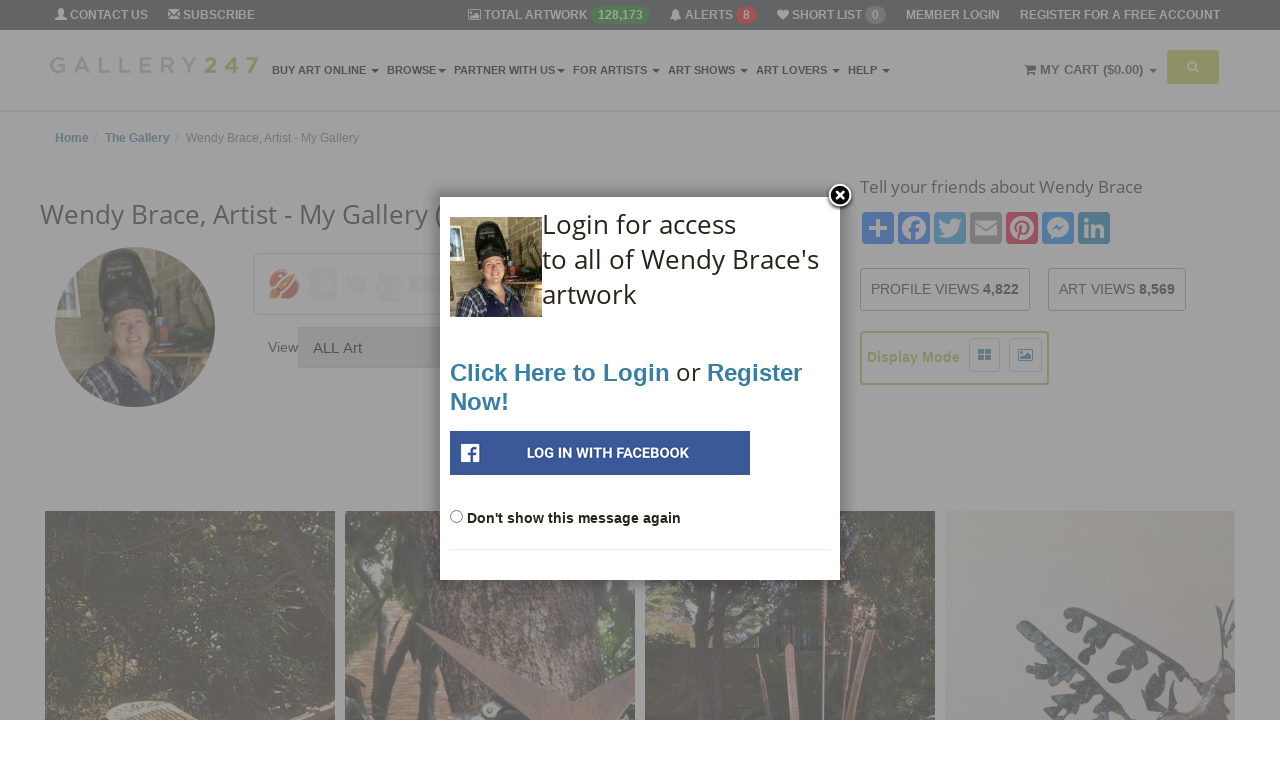

--- FILE ---
content_type: text/html; charset=UTF-8
request_url: https://gallery247.com.au/wendy-brace
body_size: 22502
content:
<!DOCTYPE html>
<html lang="en">
<head>
    <!-- Google tag (gtag.js) -->
    <script async src="https://www.googletagmanager.com/gtag/js?id=G-YJTJPC6Y4K"></script>
    <script>
        window.dataLayer = window.dataLayer || [];
        function gtag(){dataLayer.push(arguments);}
        gtag('js', new Date());

        gtag('config', 'G-YJTJPC6Y4K');
    </script>
    <meta charset="utf-8">
    <meta name="viewport" content="width=device-width, initial-scale=1.0">
    <meta name="description" content="Free online galleries for Australian artists, integrated with art show management services and free registration in the National Registry of Australian Art and Artists">
    <meta name="keywords" content="Australian art australian artists art for sale" />
    <title>Wendy Brace, Artist - My Gallery - 5 Art Works - Shop</title>
    <link rel="apple-touch-icon-precomposed" sizes="144x144" href="/assets/33/apple-touch-icon-144-precomposed.png">
    <link rel="apple-touch-icon-precomposed" sizes="114x114" href="/assets/33/apple-touch-icon-114-precomposed.png">
    <link rel="apple-touch-icon-precomposed" sizes="72x72" href="/assets/33/apple-touch-icon-72-precomposed.png">
    <link rel="apple-touch-icon-precomposed" href="/assets/33/apple-touch-icon-57-precomposed.png">
    <link rel="shortcut icon" type="image/png" href="/assets/33/favicon.png">
    <link rel="stylesheet" href="/assets/33/assets/css/bootstrap.min.css">
    <link rel="stylesheet" href="/assets/33/assets/css/idangerous.swiper.css">
    <link rel="stylesheet" href="/assets/33/assets/css/owl.carousel.css">
    <link rel="stylesheet" href="/assets/33/assets/css/owl.theme.css">
    <link rel="stylesheet" href="/assets/33/assets/css/ion.checkRadio.css">
    <link rel="stylesheet" href="/assets/33/assets/css/ion.checkRadio.cloudy.css">
    <link rel="stylesheet" href="/assets/33/assets/css/jquery.mCustomScrollbar.css">
    <link rel="stylesheet" href="/assets/33/assets/css/footable-0.1.css">
    <link rel="stylesheet" href="/assets/33/assets/css/footable.sortable-0.1.css">
    <link rel="stylesheet" href="/assets/33/assets/css/style.css">
    <link rel="stylesheet" href="/assets/33/assets/css/btn.css">
    <link rel="stylesheet" href="/assets/33/assets/css/blog.css">
    <link rel="stylesheet" href="/assets/33/assets/css/select-style.css">
    <link href="/css/jquery-ui.custom.css" type="text/css" rel="stylesheet" />
    <link rel="stylesheet" type="text/css" href="/css/skin4.css" />
    
    <!--  <link rel="stylesheet" type="text/css" href="/css/tip.css"/>-->
   <link href="/css/jquery.fancybox-1.3.4.css" type="text/css" rel="stylesheet" />
   <script src="/assets/33/assets/js/jquery.min.js"></script>
   <script src="/assets/33/assets/js/jquery-migrate.min.js"></script>
   <script src="/assets/33/assets/js/bootstrap.min.js"></script>
   <script src="/assets/33/assets/js/plugin/jquery.cycle2.min.js"></script>
   <script src="/assets/33/assets/js/plugin/jquery.easing.1.3.js"></script>
   <script src="/assets/33/assets/js/plugin/jquery.parallax-1.1.js"></script>
   <script src="/assets/33/assets/js/plugin/jquery.mousewheel.min.js"></script>
   <script src="/assets/33/assets/js/plugin/jquery.mCustomScrollbar.js"></script>
   <script src="/assets/33/assets/js/plugin/owl.carousel.min.js"></script>
   <script src="/assets/33/assets/js/plugin/jquery.minimalect.min.js"></script>
   <script src="/assets/33/assets/js/plugin/bootstrap.touchspin.js"></script>
   <script src="/assets/33/assets/js/plugin/bootbox.min.js"></script>
   <script src="/assets/33/assets/js/plugin/pace.min.js"></script>
   <script src="/assets/33/assets/js/plugin/idangerous.swiper-2.1.min.js"></script>
   <script src="/assets/33/assets/js/plugin/jquery.validate.min.js"></script>
   <script type="text/javascript" src="/js/jquery.jcarousel.min.js"></script>
   <script type="text/javascript" src="/js/jquery-ui.custom.min.js"></script>
   <script language="javascript" src="/js/jquery.fancybox-1.3.4.pack.js"></script>
   <script language="javascript" src="/js/jquery.mousewheel-3.0.4.pack.js"></script>
   <script language="javascript" src="/js/jquery.easing-1.3.pack.js"></script>
   <script src="/js/masonary.js" type="text/javascript" language="JavaScript"></script>
   <script src="/js/jquery.infinitescroll.min.js" type="text/javascript" language="JavaScript"></script>
    <script src="/js/apps/flot/jquery.flot.cust.js"></script>
    <script src="/js/apps/flot/jquery.flot.resize.js"></script>
    <script src="/js/apps/flot/jquery.flot.pie.js"></script>
    <script src="/js/apps/flot/jquery.flot.tooltip.js"></script>




    <!--  <script type="text/javascript" src="/js/tip.js"></script>-->

    


    <script src="/js/custom_main.js" type="text/javascript"></script>
    <!--[if lt IE 9]>
    <script src="/assets/33/assets/js/html5shiv.min.js"></script>
    <script src="/assets/33/assets/js/respond.min.js"></script>
    <![endif]-->
    <script src='https://www.google.com/recaptcha/api.js'></script>
    <!-- Google tag (gtag.js) -->


</head>

<body>
<!-- /.Modal Login -->
<div class="modal signUpContent fade" id="ModalSubscribe" tabindex="-1" role="dialog">
    <div class="modal-dialog">
        <div class="modal-content">
            <div class="modal-header">
                <button type="button" class="close" data-dismiss="modal" aria-hidden="true"> &times; </button>
                <h4 class="modal-title-site text-center">Subscribe to Newsletter</h4>
            </div>
            <div class="modal-body">
                <div id="loginAlert"></div>
                <form target="posthidden" action="/post.php" method="post">
                    <input type="hidden" name="action" value="subscribe">
                    <input type="text" id="useremail" class="full text-center" name="useremail" placeholder="Email">
                    <input type="text" id="firstname" class="full text-center" name="firstname" placeholder="First Name">
                    <input type="text" id="lastname" class="full text-center" name="lastname" placeholder="Last Name">
                    <div style="position: absolute; left: -5000px;">
                        <input type="text" id="garbag" name="2015020301" tabindex="-1" value="">
                    </div>
                    <br>

                    <p>
                    <div class="g-recaptcha" data-sitekey="6Lc5aA8UAAAAAHBqVV6x0Q8gwiKGES0DDcHt0AID"></div>
                    </p>
                    <br>
                    <button class="btn bg-gray" id="subscribe" type="button">Subscribe <i class="fa fa-long-arrow-right"></i></button>
                </form>
            </div>

        </div>
        <!-- /.modal-content -->
    </div>
    <!-- /.modal-dialog -->
</div>

<!-- Fixed navbar start -->
<div class="navbar navbar-tshop navbar-fixed-top megamenu" role="navigation">
    <div class="navbar-top">
        <div class="container">
            <div class="row">
                <div class="col-lg-3 col-sm-3 col-xs-3 col-md-3">
                    <div class="pull-left ">
                        <ul class="userMenu ">
                            <li><a href="/contact-gallery-247"><i class="glyphicon glyphicon-user"></i><span class="hidden-xs"> Contact Us</span></a> </li>
                            <li ><a href="#" data-toggle="modal" data-target="#ModalSubscribe"><i class="glyphicon glyphicon-envelope"></i><span class="hidden-xs hidden-sm hidden-md"> Subscribe </span></a></li>
                        </ul>
                    </div>
                </div>
                <div class="col-lg-9 col-sm-9 col-xs-9 col-md-9 no-margin no-padding">
                    <div class="pull-right">
                        <ul class="userMenu">
                            <li class="hidden-xs" ><a href="/gallery/"><i class="fa fa-picture-o"></i> <span class="hidden-xs">Total Artwork</span> <span class="badge" style="background-color: green">128,173</span> </a></li>
                            <li ><a href="/artist-alerts"><i class="fa fa-bell" class="hidden-lg"></i> <span class="hidden-xs">Alerts</span> <span class="badge" style="background-color: red">8</span> </a></li>
                            <li></li>
                            <li><a href="/gallery/?find=5"><i class="fa fa-heart" class="hidden-lg"></i> <span class="hidden-xs hidden-sm hidden-md">Short list</span> <span class="badge badger">0</span></a></li>
                            <li><a href="https://www.gallery247.com.au/login"><span class="hidden-xs">Member Login</span> <span class="visible-xs">Login</i></a></li><li class="hidden-xs"><a href="https://www.gallery247.com.au/register">Register <span class="hidden-xs hidden-sm hidden-md"> for a Free Account</span></a></li>
                            <li></li>
                        </ul>
                    </div>
                </div>
            </div>
        </div>
    </div>
    <!--/.navbar-top-->
    <div class="container">
        <div class="navbar-header">
            <button type="button" class="navbar-toggle" data-toggle="collapse" data-target=".navbar-collapse">
                <span class="sr-only">Toggle navigation</span>
                <span class="icon-bar"></span>
                <span class="icon-bar"></span>
                <span class="icon-bar"></span>
            </button>
            <a href="https://gallery247.securepage.com.au/gallery247/?pid=11415f901a617aeb563083d10524b6e6&type=1" class="navbar-toggle"><i class="fa fa-shopping-cart colorWhite"></i> <span class="cartRespons colorWhite">Cart</span></a>
            <a class="navbar-brand " href="/"><img src="/assets/33/images/logo_new.png" alt="Gallery247"></a>
            <!-- this part for mobile -->
            <div class="search-box pull-right hidden-lg hidden-mdXX hidden-smXX">
                <div class="input-group">
                    <button class="btn btn-nobg getFullSearch" type="button"><i class="fa fa-search"></i></button>
                </div>
                <!-- /input-group -->
            </div>
        </div>
        <div class="navbar-collapse collapse">
            <ul class="nav navbar-nav">

                <li class="dropdown megamenu-fullwidth "><a data-toggle="dropdown" class="dropdown-toggle" href="#"> Buy Art Online
<b class="caret"> </b> </a>
<ul class="dropdown-menu">
<li class="megamenu-content">
<ul class="col-lg-2  col-sm-2 col-md-2  unstyled noMarginLeft">
<li>
<p><strong> Favourite Categories </strong></p>
</li>
<li><a href="/contemporary-paintings-for-sale"> Contemporary </a></li>
<li><a href="/abstract-paintings-for-sale"> Abstract </a></li>
<li><a href="/landscape-paintings-for-sale"> Landscape </a></li>
<li><a href="/impressionists-paintings-for-sale"> Impressionist </a></li>
<li><a href="/portrait-paintings-for-sale"> Portrait </a></li>
<li><a href="/seascape-paintings-for-sale"> Seascape </a></li>
<li><a href="/still-life-paintings-for-sale"> Still Life </a></li>
<li><a href="/australian-photography"> Photography </a></li>
<li><a href="/australian-sculptures"> Sculptures </a></li>
<li><a href="/australian-prints"> Prints </a></li>
<li><a href="/australian-ceramics"> Ceramics </a></li>
<li><a href="/australian-jewellery"> Jewellery </a></li>
<li><a href="/australian-crafts"> Crafts </a></li>
<li><a href="/digital-art"> Digital Art </a></li>
<li><a href="/mixed-media-for-sale"> Mixed Media </a></li>

<li>&nbsp;</li>
<li><a href="/award-winning-art"> Award Winning Art </a></li>
</ul>
<ul class="col-lg-2  col-sm-2 col-md-2  unstyled" style="display:none;">
<li>
<p><strong>Feature Artwork</strong></p>
</li>

</ul>
<ul class="col-lg-2  col-sm-2 col-md-2  unstyled">
<li>
<p><strong>Medium</strong></p>
</li>
<li><a href="/original-australian-art-for-sale/?c=222&name=Oil"> Oil </a></li>
<li><a href="/original-australian-art-for-sale/?c=224&name=Watercolour"> Watercolour </a></li>
<li><a href="/original-australian-art-for-sale/?c=252&name=Mixed-Medium">Mixed Medium </a></li>
<li><a href="/original-australian-art-for-sale/?c=254&name=pencil">Pencil </a></li>
<li><a href="/original-australian-art-for-sale/?c=253&name=Pastel">Pastel </a></li>
<li><a href="/original-australian-art-for-sale/?c=223&name=Acrylic">Acrylic </a></li>
<li>
							<br><p><strong> Offers </strong></p>
						</li>
<li><a href="/art-open-for-offers">Art Open to Offers </a></li>
<li><a href="/art-discounted">Art on Discount </a></li>
</ul>
<ul class="col-lg-2  col-sm-2 col-md-2  unstyled">
<li>
<p><strong>Shop By Colour</strong></p>
</li>
<li><a href="/original-australian-art-for-sale/?color=71"> Red </a></li>
<li><a href="/original-australian-art-for-sale/?color=131"> Green </a></li>
<li><a href="/original-australian-art-for-sale/?color=96"> Blue </a></li>
<p><strong>Shop By Price</strong></p>
<li><a href="/original-australian-art-for-sale/?q=1&nor=1&pg=1&sort=2&k=&find=1&c=&price=1&size=&categoryid=&order=DESC"> Under $250  </a></li>
<li><a href="/original-australian-art-for-sale/?q=1&nor=1&pg=1&sort=2&k=&find=1&c=&price=2&size=&categoryid=&order=DESC"> $250 - $500  </a></li>
<li><a href="/original-australian-art-for-sale/?q=1&nor=1&pg=1&sort=2&k=&find=1&c=&price=3&size=&categoryid=&order=DESC"> $500 - $750  </a></li>
<li><a href="/original-australian-art-for-sale/?q=1&nor=1&pg=1&sort=2&k=&find=1&c=&price=4&size=&categoryid=&order=DESC"> $750 - $1000  </a></li>
<li><a href="/original-australian-art-for-sale/?q=1&nor=1&pg=1&sort=2&k=&find=1&c=&price=5&size=&categoryid=&order=DESC"> $1000 - $2000  </a></li>
<li><a href="/original-australian-art-for-sale/?q=1&nor=1&pg=1&sort=2&k=&find=1&c=&price=6&size=&categoryid=&order=DESC"> Over $2000 </a></li>
</ul>
<ul class="col-lg-2  col-sm-2 col-md-2 col-xs-6">
<li class="no-margin productPopItem "><a href="/original-australian-art-for-sale/"> <img class="img-responsive" src="/img.php?img=profile/166071/d17cca45837a843ad817563921870a85.JPG&w=290&s=2&fw=1" alt="img"> </a> <a class="text-center productInfo alpha90" href="/original-australian-art-for-sale/"> Original
Australian<br>
<span> Paintings</span> </a></li>
</ul>
<ul class="col-lg-2  col-sm-2 col-md-2 col-xs-6">
<li class="no-margin productPopItem relative"><a href="/australian-photography/">
 <img class="img-responsive" src="/icons/icon_photo.jpg" alt="img"> </a> <a class="text-center productInfo alpha90" href="/australian-photography/"> Australian
 <br>
<span> Photography </span> </a></li>
</ul>
<ul class="col-lg-2  col-sm-2 col-md-2 col-xs-6">
<li class="no-margin productPopItem relative"><a href="/australian-prints/">
 <img class="img-responsive" src="/icons/icon_prints.jpg" alt="img"> </a> <a class="text-center productInfo alpha90" href="/australian-prints/"> Australian
 <br>
<span> Prints </span> </a></li>
</ul>
<ul class="col-lg-2  col-sm-2 col-md-2 col-xs-6">
<li class="no-margin productPopItem relative"><a href="/australian-sculptures/">
 <img class="img-responsive" src="/icons/icon_sculptures.jpg" alt="img"> </a> <a class="text-center productInfo alpha90" href="/australian-sculptures/"> Australian
 <br>
<span> Sculptures </span> </a></li>
</ul>

<ul class="col-lg-2  col-sm-2 col-md-2 col-xs-6">
<li class="no-margin productPopItem relative"><a href="/corporate-art-for-business-office">
 <img class="img-responsive" src="/icons/corporate.jpg" alt="img"> </a> <a class="text-center productInfo alpha90" href="/corporate-art-for-business-office"> Corporate Art
<br>
<span>  For Business / Offices </span> </a></li>
</ul>

<ul class="col-lg-2  col-sm-2 col-md-2 col-xs-6">
<li class="no-margin productPopItem relative"><a href="/decorate-your-home-with-real-art">
 <img class="img-responsive" src="/icons/home-decorate.jpg" alt="img"> </a> <a class="text-center productInfo alpha90" href="/decorate-your-home-with-real-art"> Decorate your Home
<br>
<span>  with Real Art </span> </a></li>
</ul>



</li>
</ul>
</li> <li class="dropdown"><a class="dropdown-toggle" data-toggle="dropdown" href="#">BROWSE<b class="caret"></b></a>
						 <ul class="dropdown-menu">
						<li class="dropdown"><a href="/original-australian-art-for-sale/">Art For Sale</a></li>
							<li class="dropdown"><a href="/directory-of-australian-artists/">Australian Artists</a></li>
						<li class="dropdown"><a href="/feature-australian-artists/">Feature Australian Artists</a></li>
<li class="dropdown"><a href="/top-selling-australian-artists/">Top Selling Australian Artists</a></li>
													

							<li class="dropdown"><a href="/artists-who-i-am-following">Artists I am following</a></li>
							<li class="dropdown"><a href="/art/">All Art</a></li>
							
							<li class="dropdown"><a href="/art-exhibited-on-view/">Art on View</a></li>
							<li class="dropdown"><a href="/gallery/?find=6">Latest Artwork I am following</a></li>
							<li class="dropdown"><a href="/original-australian-art-sold/">Art Sold</a></li>
							<li class="dropdown" ><a href="/art-open-for-offers">Art Open to Offers</a></li>
							<li class="dropdown" ><a href="/art-discounted">Art on Discount</a></li>
							<li class="dropdown"><a href="/art-shows-and-exhibitions/">What's On - Art Shows</a></li>
							<li class="dropdown"><a href="/art-classes/">What's On - Art Classes</a></li>
							<li class="dropdown" ><a href="/award-exhibition-winners">Award Winning Artwork</a></li>
<li class="dropdown" ><a href="/ready-to-hang">Ready to Hang</a></li>
<li class="dropdown" ><a href="/collections">Collections</a></li>
<li class="dropdown" ><a href="https://www.gallery247.com.au/staff-picks">Staff Picks</a></li>
<li class="dropdown" ><a href="https://www.gallery247.com.au/viewers-choice">Viewers Choice</a></li>
<li class="dropdown" ><a href="https://www.gallery247.com.au/top-artists">Top Artists 2024</a></li>
					
							
						</ul>
					</li>
	 <li class="dropdown"><a class="dropdown-toggle" data-toggle="dropdown" href="#">Partner with Us<b class="caret"></b></a>
						 <ul class="dropdown-menu">
						
<li><a href="/artist-membership-options-comparison">Artists - Sell Your Art Online </a></li>
<li><a href="/art-show-management-system">Art Show Management Platform </a></li>
<li><a href="/virtual-art-shows">VIRTUAL Art Show Management Platform </a></li>
<li><a href="/art-shows-for-schools-fundraising">Fundraising for Schools </a></li>
<li><a href="/automatic-alert-for-new-works-of-art">Art Lovers </a></li>
<li><a href="/art-classes">Art Classes </a></li>

							
					
						</ul>
					</li>
	 <li class="dropdown"><li class="dropdown megamenu-80width"><a class="dropdown-toggle" data-toggle="dropdown" href="#">FOR ARTISTS <b class="caret"></b></a>
                    <ul class="dropdown-menu">
			<li class="megamenu-content">
					<ul class="col-lg-4  col-sm-4 col-md-4  unstyled noMarginLeft">
						<li>
							<p><strong> Current Artshows on Gallery247 </strong></p>
						</li>
					<li><a href="https://morningtonartshow.com.au/" 
				target="_blank">Mornington Art Show 2026 </a></li><li><a href="https://springintosummerartshow.com.au" 
				target="_blank">Spring into Summer Art Show 2025/6 </a></li>
					</ul>
					<ul class="col-lg-4  col-sm-4 col-md-4  unstyled noMarginLeft">	
						<li>
							<p><strong> Services for Artists </strong></p>
						</li>
						<li class="dropdown"><a href="/services-for-hobby-and-professional-artists">Benefits</a></li>
						<li class="dropdown"><a href="/free-gallery-for-artists">Free Listing</a></li>
						<li class="dropdown"><a href="/artist-membership-options-comparison">What You Get</a></li>
 						<li class="dropdown"><a href="/artists-membership-price-comparison">Prices</a></li>
  						<li class="dropdown"><a href="/gallery-247-frequently-asked-questions-for-artists">FAQs</a></li>
						<li class="dropdown"><a href="/how-to-enter-an-art-show">How to Enter an Art Show</a></li>
  						<li class="dropdown"><a href="/register">Register</a></li>
						<li class="dropdown"><a href="/login">Login</a></li>
					</ul>
					<ul class="col-lg-4  col-sm-4 col-md-4  unstyled noMarginLeft">	
						<li>
							<p><strong> Sell Your Art Online </strong></p>
						</li>
						<li class="dropdown"><a href="/services-for-hobby-and-professional-artists">Benefits</a></li>
						
						<li class="dropdown"><a href="/artist-membership-options-comparison">Membership Levels for Online Selling</a></li>
						<li class="dropdown"><a href="/money-back-guarantee">Sell in Safety with our Money Back Guarantee</a></li>
						<li ><a href="/news.php?type=614">Upgrades</a></li>
 						
					</ul>
						
			</li>									
                    </ul>
			</li>
                </li>
     <li class="dropdown"><li class="dropdown megamenu-fullwidth"><a class="dropdown-toggle" data-toggle="dropdown" href="#">ART SHOWS <b class="caret"></b></a>
                    <ul class="dropdown-menu">
				<li class="megamenu-content">
					<ul class="col-lg-3  col-sm-3 col-md-3  unstyled noMarginLeft">
						<li>
							<p><strong> PHYSICAL Art Show Management Platform </strong></p>
						</li>
						 <li ><a href="/art-show-management-system">Key Benefits of Using our Platform</a></li>
 						<li ><a href="/partner-with-us-art-show">Cloud Solution for your Art Show</a></li>
						 <li ><a href="/contact-gallery-247">Enquire about using our Platform</a></li>
						<li><a href="/art-shows-for-schools-fundraising">Fundraising for Schools </a></li>
						 <li ><a href="/free-listing-for-art-shows">Free Listing in our Directory</a></li>
						 <li ><a href="/art-shows-and-exhibitions">Whats on?</a></li>
						<li><p>&nbsp;</p></li>
						<li>
							<p><strong> VIRTUAL Art Show Management Platform </strong></p>
						</li>
						<li ><a href="/virtual-art-shows">Our Virtual Art Show Platform</a></li>
<li>
							<p><strong> HYBRID Art Show Management Platform </strong></p>
						</li>
						 <li ><a href="/art-show-management-system">Run a Physical and a Virtual Show at the same time.</a></li>
 						


					</ul>
					<ul class="col-lg-3  col-sm-3 col-md-3  unstyled noMarginLeft">
						<li>
							<p><strong> Current Artshows </strong></p>
						</li>
					<li><a href="https://morningtonartshow.com.au/" 
				target="_blank">Mornington Art Show 2026 </a></li><li><a href="https://springintosummerartshow.com.au" 
				target="_blank">Spring into Summer Art Show 2025/6 </a></li>
						<li ><a href="/art-shows-and-exhibitions">Upcoming Art Shows </a></li>
<li ><a href="/calendar">Art Show Calendar </a></li>
						<li>
							<p>&nbsp</p>
						</li>
						</ul>					
					<ul class="col-lg-3  col-sm-3 col-md-3  unstyled noMarginLeft">
						<li>
							<p><strong> Our Managed Artshows </strong></p>
						</li>
<li ><a href="https://barossaartsfestival.com.au/" target="_blank" title="Barossa Arts Festival">Barossa Arts Festival</a></li>
<li ><a href="https://derinyaartexhibition.com.au/" target="_blank" title="Derinya Art Exhibition">Derinya Art Exhibition</a></li>

								<li ><a href="https://springintosummerartshow.com.au/" target="_blank" title="Spring into Summer Art Show">Spring into Summer Art Show</a></li>
<li ><a href="https://frankstonrotaryartshow.com.au/" target="_blank" title="Frankston Art Show">Frankston Art Show</a></li>
								<li ><a href="https://hastingsartshow.com.au/" target="_blank" title="Hastings Art Show">Hastings Art Show</a></li>
								<li ><a href="https://kernartprize.com/" target="_blank" title="Kern Art Prize<">Kern Art Prize</a></li>
								<li ><a href="https://artredhill.redhillcs.vic.edu.au/" target="_blank" title="Art Red Hill">Art Red Hill</a></li>
								<li ><a href="http://www.thebaysideartshow.com.au" target="_blank" title="Bayside Art Show">Bayside Art Show</a></li>
								<li ><a href="http://bendigoartshow.com.au/" target="_blank" title="Bendigo Art Show">Bendigo Art Show</a></li>
								
								<li ><a href="https://australianwatercolourmuster.com/" target="_blank" title="Australian Watercolour Muster">Australian Watercolour Muster</a></li>
								<li ><a href="https://mountviewartshow.com.au/" target="_blank" title="Mount View Art Show">Mount View Art Show</a></li>
								<li ><a href="http://clareartshow.com.au/" target="_blank" title="Clare Art Show">Clare Art Show</a></li>
							
							
								<li ><a href="http://walkervilleartshow.com.au/" target="_blank" title="Walkerville Art Show">Walkerville Art Show</a></li>
								
								
								
								
								
							</ul>
						<ul class="col-lg-3  col-sm-3 col-md-3  unstyled noMarginLeft">
						<li>
							<p>&nbsp;</p>
						</li>
<li ><a href="https://tumutart.g247.com.au/"  target="_blank" title="Tumut Art Exhibition">Tumut Art Exhibition</a></li>
<li ><a href="https://kilmoreartsociety.com.au/" target="_blank" title="Kilmore Art Society">Kilmore Art Society</a></li>
								<li ><a href="https://sorrentoartshow.com.au/"  target="_blank" title="Sorrento Art Show">Sorrento Art Show</a></li>

															
								<li ><a href="http://clareartshow.com.au/" target="_blank" title="Clare Art Show">Clare Art Show</a></li>
								
								<li ><a href="http://whitehorseartshow.com.au/" target="_blank" title="Whitehorse Art Show">Whitehorse Art Show</a></li>
								
								<li ><a href="http://www.victorharborartshow.com.au/" target="_blank" title="Victor Harbor Art Show<">Victor Harbor Art Show</a></li>
								<li ><a href="http://www.mooneevalleyartshow.com.au/" target="_blank" title="Moonee Valley Art Show">Moonee Valley Art Show</a></li>
								<li ><a href="http://www.hobsonsbayartshow.com.au"  target="_blank"  title="Hobsons Bay Art Show">Hobsons Bay Art Show</a></li>
<li ><a href="http://www.morningtonartshow.com.au" target="_blank" title="Mornington Art Show">Mornington Art Show</a></li>
<li ><a href="http://www.knoxartshow.org.au" target="_blank" title="Knox Art Show">Knox Art Show</a></li>
								
								
							</ul>
						</li>
                    </ul>
                </li>
     <li class="dropdown"><a class="dropdown-toggle" data-toggle="dropdown" href="#">ART LOVERS <b class="caret"></b></a>
                    <ul class="dropdown-menu">
						 <li class="dropdown">
<a href="/automatic-alert-for-new-works-of-art">Benefits</a></li>
						 <li class="dropdown">
<a href="/frequently-asked-questions-for-art-lovers">FAQs</a></li>
                    </ul>
                </li>
     <li class="dropdown"><a class="dropdown-toggle" data-toggle="dropdown" href="#">HELP <b class="caret"></b></a>
					<ul class="dropdown-menu">

							<li class="dropdown"><a href="/contact-gallery-247">Contact Us</a></li>
							<li class="dropdown">
<a href="/help-support-policies-privacy-terms-and-conditions">General</a></li>
   						<li  class="dropdown">
<a href="/gallery-247-frequently-asked-questions-for-artists">FAQs for Artists</a></li>
						 <li  class="dropdown">
<a href="/frequently-asked-questions-for-art-lovers">FAQs for Art Lovers</a></li>
						<li  class="dropdown">
<a href="/how-to-enter-an-art-show">How to Enter an Art Show</a></li>
<li class="dropdown"><a href="/blog">Blog</a></li>
					</ul></li>

    
                </li>
            </ul>
            <!--- this part will be hidden for mobile version -->
            <div class="nav navbar-nav navbar-right hidden-xs">
                <div class="dropdown cartMenu" id="myCartC">
                    <a href="#" class="dropdown-toggle" data-toggle="dropdown"><i class="fa fa-shopping-cart"></i> <span class="cartRespons">My Cart (<span id="cartCount">0</span>)</span> <b class="caret"></b></a>
                    <div id="myCart" class="dropdown-menu col-lg-4 col-xs-12 col-md-4">
                        <div class="w100 miniCartTable scroll-pane">
    <table>
        <tbody>
            
        </tbody>
    </table>
</div>
<!--/.miniCartTable-->
<div class="miniCartFooter text-right">
    <h3 class="text-right subtotal">Total: $0.00</h3>
    <a href="/index.php?action=shop_cart&amp;key=11415f901a617aeb563083d10524b6e6" class="btn btn-sm btn-danger"> VIEW CART</a>
    <a href="https://gallery247.securepage.com.au/gallery247/?pid=11415f901a617aeb563083d10524b6e6&cid=&type=1" class="btn btn-sm btn-primary">CHECKOUT</a>
</div>
<!--/.miniCartFooter-->
<script>
;(function($) {
    // Custom Scrollbar for Dropdown Cart
    $(".scroll-pane").mCustomScrollbar({
        advanced: {
            updateOnContentResize: true
        },
        scrollButtons: {
            enable: false
        },
        mouseWheelPixels: "200",
        theme: "dark-2"
    });

    $(".smoothscroll").mCustomScrollbar({
        advanced: {
            updateOnContentResize: true
        },
        scrollButtons: {
            enable: false
        },
        mouseWheelPixels: "100",
        theme: "dark-2"
    });

    // Shopping cart (delete from cart) functionality
    function deleteFromCart(id) {

        $.ajax({
            type: 'POST',
            url: '/cart.php',
            data: 'action=delete&id=' + id + '&key=11415f901a617aeb563083d10524b6e6',
            success: function(data) {

                if (window.location.hostname === 'payment.securepage.com.au') {
                    window.location = window.location.href;
                } else {
                    $('#myCart').html(data);
                }
            }
        });
    }

    $('tr.miniCartProduct td').each(function() {
        $(this).contents().wrapAll('<div class="slide" />');
    });

    $('a.remove').click(function(e) {
        e.preventDefault();
        var $this = $(this);
        var id = $this.data('id');
        $this.parents('tr').find('td:last .slide').addClass('last');
        $this.parents('tr').addClass('animated bounceOutRight').find('.slide').delay(500).slideUp(500, function() {
            if ($(this).hasClass('last')) {
                $(this).parents('tr').remove();
                deleteFromCart(id);
            }
        });
    });

    $('#cartCount').html('$0.00');
})(jQuery);
</script>

                        <!-- /.dropdown-menu -->
                    </div>
                    <!-- /#myCart holder -->
                </div>
                <!--/.cartMenu-->
                <div class="search-box">
                    <div class="input-group">
                        <button class="btn btn-nobg getFullSearch" type="button"><i class="fa fa-search"></i></button>
                    </div>
                    <!-- /input-group -->
                </div>
                <!-- /.search-box -->
            </div>
            <!-- /.navbar-nav hidden-xs -->
        </div>
        <!-- /.nav-collapse -->
    </div>
    <!-- /.container -->
    <div class="search-full text-right">
        <a class="pull-right search-close"><i class="fa fa-times-circle"></i></a>
        <div class="searchInputBox pull-right">
            <form method="get" action="/index.php">
                <input type="hidden" value="search" name="action">
                <input type="search" name="keyword" placeholder="Enter Key Words or Artist Name..." class="search-input">
                <button class="btn-nobg search-btn" type="submit"><i class="fa fa-search"></i></button>
            </form>
        </div>
    </div>
    <!-- /.search-full -->
</div>
<!-- /.Fixed navbar -->
<!-- Main -->


<div  class="container  headerOffset globalPaddingBottom "><ul class="breadcrumb"><li><a href="/">Home</a></li><li><a href="/gallery/?q=1&k=&sort=10&order=DESC&pg_old=1&c=&find=&grid=&nor=1&s=&collectionid=">The Gallery</a></li><li class="active">Wendy Brace, Artist - My Gallery</li></ul><div class="container">
	<div class="row" >
<div class="row ">
								<div class="col-lg-8 col-md-8 col-sm-12 col-sm-12"><h1  id="myHeader"  class="head-gallery   ">Wendy Brace, Artist - My Gallery (5 works) </h1></div>
									<div class="col-lg-4 col-md-4 col-sm-12 col-sm-12">

										<div id='show_share_this'>
									<h4>Tell your friends about Wendy Brace</h4><!-- AddToAny BEGIN -->
<div class="a2a_kit a2a_kit_size_32 a2a_default_style">
<a class="a2a_dd" href="https://www.addtoany.com/share"></a>
<a class="a2a_button_facebook"></a>
<a class="a2a_button_twitter"></a>
<a class="a2a_button_email"></a>
<a class="a2a_button_pinterest"></a>
<a class="a2a_button_facebook_messenger"></a>
<a class="a2a_button_linkedin"></a>
</div>
<script async src="https://static.addtoany.com/menu/page.js"></script>
<!-- AddToAny END -->
										<span class='st_sharethis_large' displayText='ShareThis'></span>
										<span class='st_googleplus_large' displayText='Google'></span>
										<span class='st_facebook_large' displayText='Facebook'></span>
										<span class='st_twitter_large' displayText='Tweet'></span>
										<span class='st_linkedin_large' displayText='LinkedIn'></span>
										<span class='st_pinterest_large' displayText='Pinterest'></span>
										<span class='st_email_large' displayText='Email'></span>
										</div>
									</div>
								</div>
								<div class="row">
								<div class="col-lg-8 col-md-8 col-sm-12 col-sm-12">
								<div class="col-lg-3 col-md-3 col-sm-12 "><span class="avatarsc"><img src="/img.php?img=images/profile/b0239cc7b618b456068f8f72f8a09cd7.jpeg&w=160&h=160&s=1&crop=1"></span></div>
								<div class="col-lg-9 col-md-9 col-sm-12 "><div class="rounded" ><a href="/wendy-brace" class="tips tooltipHere" data-placement="top" data-original-title="View all works by Wendy Brace, Artist - My Gallery" data-toggle="tooltip" title="View all works by Wendy Brace, Artist - My Gallery"><img src="/icons/g_viewgall_col_big.png" border="0" height="40" title="View Gallery " class="none"></a><img src="/icons/g_viewbio_lv1_bw_big.png" border="0" height="40" title="Bio Not Available" class="soft_icon"><img src="/icons/g_buy_bw.png" border="0" title="No Works Available for Online Sale" class="soft_icon" ><img src="/icons/g_exhibiting_bw_big.png" border="0" height="40" title="Not Currently Exhibiting Anywhere "   class="soft_icon"><img src="/icons/g_sold_bw_big.png" border="0" height="40" title="No Sold Items Available "  class="soft_icon"><img src="/icons/g_prize_red_bw_big_s.png" border="0" height="40" title="No Prizes/Awards Available" class="soft_icon" ><img src="/icons/g_web_bw_big.png" border="0" height="40" title="Artist's Blog Not Available " class="soft_icon"><img src="/icons/g_commission2_bw_big.png" border="0" height="40" title="Does Not Accept Commissioned Work" class="soft_icon" ><img src="/icons/g_demo2_bw_big.png" border="0" height="40" title="I do not do demonstrations "   class="soft_icon"><img src="/icons/g_judge2_bw_big.png" border="0" height="40" title="Not a Judge" class="soft_icon" ><img src="/icons/g_teacher2_bw_big_s.png" border="0" height="40" title="Not a Teacher" class="soft_icon" ><a class="login_user tooltipHere" data-placement="top" data-original-title="Contact this Artist" data-toggle="tooltip" href="https://www.gallery247.com.au/login.php?extra=659660"><img src="/icons/g_contact_col_big.png" border="0" height="40" title="Contact this artist "  ></a></div><div class="col-lg-5 col-md-5 col-sm-12"><table><tr><td>View </td><td><form><select onchange="window.location.href= this.form.sortby_find.options[this.form.sortby_find.selectedIndex].value" name="sortby_find" class="find " ><option value="/wendy-brace"  >ALL Art</option></select></form> </td></tr></table></div><div class="col-lg-7 col-md-7 col-sm-12 ">&nbsp;&nbsp;&nbsp;<div class="select-search"><a data-prodid="659660"  class="login_user"   href="https://www.gallery247.com.au/login.php?extra=659660&follow=1"><i class="fa fa-thumbs-o-up fa-2x"></i> Follow Me</a></div><div class="select-search"><a class="login_user tooltipHere" data-placement="top" data-original-title="Contact this Artist" data-toggle="tooltip" href="https://www.gallery247.com.au/login.php?extra=659660"><i class="fa fa-envelope"></i> Contact Me</a></div></div></div>

							</div>
									<div class="col-lg-4 col-md-4 col-sm-12 col-sm-12"><br><div class="select-search tooltipHere" data-placement="top" data-original-title="Includes Profile Views across our network of Art Shows" data-toggle="tooltip">Profile Views <strong>4,822</strong></div>&nbsp;&nbsp;<div class="select-search">Art Views <strong>8,569</strong></div>
			 <div class="change-view pull-left display-mode-gall">
            <span class="display-mode-gal-text">Display Mode</span>
            <a href="#" title="List" class="select-grid-view "><i class="fa fa-th-large"></i></a>
            <a href="#" title="Pictures" class="select-list-view "><i class="fa fa-picture-o"></i></a>
        </div>
			</div>
									</div></div>
		</div>
	</div>
</div>
<a name="anchoring"></a>


<div class="container">
	<div class="row" >
   

		<table width="100%" cellspacing=0 cellpadding=0><tr><td>
			<div id="tbl">

			<div id="containers">
				<a id="b177923"></a><div class="item itemg item2  col-sm-3 col-lg-3 col-md-3 col-xs-12 "  ><div class="product member_no member_plus">
														<a class="add-zoom grouped_elements" rel="grouped_elements" href="/img.php?img=profile/659660/91935fd4d93848b3a028c0252415b9fe.jpeg&w=1500&h=1500"
														title=" Artist: Wendy Brace - Title: Taking Flight ( H 100 cm X W 100 cm) ">
											<i class="glyphicon glyphicon-search"></i></a>
										</a>
										<a class="tooltipHere add-zoom wishlist-icon add-fav " data-placement="left"  data-original-title="Add to Short List" data-prodid="177923"  data-toggle="tooltip">
										<i class="glyphicon glyphicon-heart"></i>
									</a><button class="btn btn-primary" data-prodid="177923" data-price="229.00" data-qty="1" id="addToCart" title="Add to Cart" style="display: none;" type="button">
									<span class="add2cart"><i class="glyphicon glyphicon-shopping-cart"></i> Add to cart</span></button>
										<div class="member_class">
												<div class="image "><div class="quickview  member_class_text_none quickview177923">
							<a class="btn btn-xs btn-quickview" href="/wendy-brace/art/taking-flight/177923" title="View Details" >Artist: Wendy Brace<br>Title: Taking Flight<br> ( H 100 cm X W 100 cm)<br><p ><strong>Price:</strong> $6,900</p> </a>

							</div><div class="hoverimg"><a href="/wendy-brace/art/taking-flight/177923" class="single">
							<img src="/img.php?img=profile/659660/91935fd4d93848b3a028c0252415b9fe.jpeg&w=390&s=2&fw=1" border=0  class="gallery tooltipHerexx" data-placement="bottom" data-toggle="tooltipxx"  
							data-original-title="  Artist: Wendy Brace - Title: Taking Flight ( H 100 cm X W 100 cm) " title="  Artist: Wendy Brace - Title: Taking Flight ( H 100 cm X W 100 cm) "  ><a class="grouped_elements" href="/img.php?img=profile/659660/91935fd4d93848b3a028c0252415b9fe.jpeg&w=1500&h=1500" rel="gallerys" style="color: #000;" title=" Artist: Wendy Brace - Title: Taking Flight ( H 100 cm X W 100 cm) "  onclick="addStat(659660,177923)"   ><div class="zoom-icon" style="display: none;">&nbsp;&nbsp;&nbsp;&nbsp;&nbsp;ZOOMs</div></a>
					</a></div><div class="promotion">
											<span class="enquire">Enquire</span>
										</div></div><a href="#" title="Expand" class="select-grid-view  member_class_text_none expand-view expand-viewers quickview quickview177923" data-id="177923" ><i class="fa fa-angle-down"></i></a><div class="quickview177923  member_class_text_none cref_viewers"><span title="This item is copyright of Wendy Brace"> &copy; </span> <a href="/wendy-brace" class="tips tooltipHere artist-name" data-placement="top" data-original-title="View all works by Wendy Brace" data-toggle="tooltip" title="View all works by Wendy Brace" >Wendy Brace</a></div>

													<div class="member_class_text member_class_text177923">
														<p><b><div class="art_urls_text"><br><a href="/wendy-brace/art/taking-flight/177923" class="single artwork-title ">Taking Flight</a></div></b><p>
														<p><span title="This item is copyright of Wendy Brace"> &copy; </span> <a href="/wendy-brace" class="tips tooltipHere artist-name" data-placement="top" data-original-title="View all works by Wendy Brace" data-toggle="tooltip" title="View all works by Wendy Brace" >Wendy Brace</a> &nbsp;&nbsp;&nbsp;<a class="tooltipHere add-follow login_user  " data-placement="left" data-original-title="Follow Artist" data-toggle="tooltip"  data-prodid="659660"
						  href="https://www.gallery247.com.au/login.php?extra=659660&follow=1">
						<i class="fa fa-thumbs-o-up fa-2x"></i> </a>&nbsp;&nbsp;&nbsp;&nbsp;

															<a href="#" title="Pictures Only" data-id="177923" class="select-list-view tooltipHere expand-viewer" data-placement="left" data-original-title="Pictures Only" data-toggle="tooltip"><i class="fa fa-angle-up"></i></a></p>
														<p> <div ><a href="/gallery/?categoryid=102&art=sculptures"><strong>Type: Sculptures</strong></a></div><div id="nrn">Height 100cm x Width 100cm x Depth 100.00cm</div> </p>
														<p><a href="/gallery/?q=1&c=220&name=Other&ignore_f=1" title="View all Other Category">Other</a></p>
														<p>No Genre Entered</p>
														<div class="price"><p ><strong>Price:</strong> $6,900</p></div>

														
														<div class="icons" style="padding-top:5px;"> <a class="grouped_elements" href="/img.php?img=profile/659660/91935fd4d93848b3a028c0252415b9fe.jpeg&w=960&h=960" rel="gallery"  style="color: #000;" title=" Artist: Wendy Brace - Title: Taking Flight ( H 100 cm X W 100 cm) "  onclick="addStat(659660,177923)"  ><img src="/icons/g_zoom_col.png" border="0" ></a><img src="/icons/g_viewbio_lv1_bw.png" border="0" title="Bio Not Available" class="soft_icon"><a class="login_user tooltipHere" data-placement="top" data-original-title="Contact this artist" data-toggle="tooltip" href="https://www.gallery247.com.au/login.php?extra=659660"><img src="/icons/g_contact_col.png" border="0" title="Contact this Artist" class="tips" ></a><img src="/icons/g_home_view.png" border="0" title="View in Home Not Available " class="soft_icon tips" ><span class="tooltipHere" data-placement="top" data-original-title="Not Exhibiting this Artwork" data-toggle="tooltip""><img src="/icons/g_exhibiting_bw.png" border="0" title="Not Currently Exhibiting " class="soft_icon tips" ></span><img src="/icons/g_buy_bw.png" border="0" title="Not For Sale On Line" class="soft_icon tips" >
									<a class="login_user gall_btn btn enqlist" href="https://www.gallery247.com.au/login.php?extra=659660" >Enquire</a>
								 </div>
													</div>
											</div>
									</div></div><a id="b177882"></a><div class="item itemg item2  col-sm-3 col-lg-3 col-md-3 col-xs-12 "  ><div class="product member_no member_plus">
														<a class="add-zoom grouped_elements" rel="grouped_elements" href="/img.php?img=profile/659660/7129fd1ad65300fb6c12837b9df460bb.jpeg&w=1500&h=1500"
														title=" Artist: Wendy Brace - Title: Ollie The Owl ( H 40 cm X W 40 cm) ">
											<i class="glyphicon glyphicon-search"></i></a>
										</a>
										<a class="tooltipHere add-zoom wishlist-icon add-fav " data-placement="left"  data-original-title="Add to Short List" data-prodid="177882"  data-toggle="tooltip">
										<i class="glyphicon glyphicon-heart"></i>
									</a><button class="btn btn-primary" data-prodid="177882" data-price="229.00" data-qty="1" id="addToCart" title="Add to Cart" style="display: none;" type="button">
									<span class="add2cart"><i class="glyphicon glyphicon-shopping-cart"></i> Add to cart</span></button>
										<div class="member_class">
												<div class="image "><div class="quickview  member_class_text_none member_class_text_none quickview177882">
							<a class="btn btn-xs btn-quickview" href="/wendy-brace/art/ollie-the-owl/177882" title="View Details" >Artist: Wendy Brace<br>Title: Ollie The Owl<br> ( H 40 cm X W 40 cm)<br><p ><strong>Price:</strong> $400</p> </a>

							</div><div class="hoverimg"><a href="/wendy-brace/art/ollie-the-owl/177882" class="single">
							<img src="/img.php?img=profile/659660/7129fd1ad65300fb6c12837b9df460bb.jpeg&w=390&s=2&fw=1" border=0  class="gallery tooltipHerexx" data-placement="bottom" data-toggle="tooltipxx"  
							data-original-title="  Artist: Wendy Brace - Title: Ollie The Owl ( H 40 cm X W 40 cm) " title="  Artist: Wendy Brace - Title: Ollie The Owl ( H 40 cm X W 40 cm) "  ><a class="grouped_elements" href="/img.php?img=profile/659660/7129fd1ad65300fb6c12837b9df460bb.jpeg&w=1500&h=1500" rel="gallerys" style="color: #000;" title=" Artist: Wendy Brace - Title: Ollie The Owl ( H 40 cm X W 40 cm) "  onclick="addStat(659660,177882)"   ><div class="zoom-icon" style="display: none;">&nbsp;&nbsp;&nbsp;&nbsp;&nbsp;ZOOMs</div></a>
					</a></div><div class="promotion">
											<span class="enquire">Enquire</span>
										</div></div><a href="#" title="Expand" class="select-grid-view  member_class_text_none member_class_text_none expand-view expand-viewers quickview quickview177882" data-id="177882" ><i class="fa fa-angle-down"></i></a><div class="quickview177882  member_class_text_none member_class_text_none cref_viewers"><span title="This item is copyright of Wendy Brace"> &copy; </span> <a href="/wendy-brace" class="tips tooltipHere artist-name" data-placement="top" data-original-title="View all works by Wendy Brace" data-toggle="tooltip" title="View all works by Wendy Brace" >Wendy Brace</a></div>

													<div class="member_class_text member_class_text177882">
														<p><b><div class="art_urls_text"><br><a href="/wendy-brace/art/ollie-the-owl/177882" class="single artwork-title ">Ollie The Owl</a></div></b><p>
														<p><span title="This item is copyright of Wendy Brace"> &copy; </span> <a href="/wendy-brace" class="tips tooltipHere artist-name" data-placement="top" data-original-title="View all works by Wendy Brace" data-toggle="tooltip" title="View all works by Wendy Brace" >Wendy Brace</a> &nbsp;&nbsp;&nbsp;<a class="tooltipHere add-follow login_user  " data-placement="left" data-original-title="Follow Artist" data-toggle="tooltip"  data-prodid="659660"
						  href="https://www.gallery247.com.au/login.php?extra=659660&follow=1">
						<i class="fa fa-thumbs-o-up fa-2x"></i> </a>&nbsp;&nbsp;&nbsp;&nbsp;

															<a href="#" title="Pictures Only" data-id="177882" class="select-list-view tooltipHere expand-viewer" data-placement="left" data-original-title="Pictures Only" data-toggle="tooltip"><i class="fa fa-angle-up"></i></a></p>
														<p> <div ><a href="/gallery/?categoryid=102&art=sculptures"><strong>Type: Sculptures</strong></a></div><div id="nrn">Height 40cm x Width 40cm x Depth 10.00cm</div> </p>
														<p><a href="/gallery/?q=1&c=219&name=Steel&ignore_f=1" title="View all Steel Category">Steel</a></p>
														<p>No Genre Entered</p>
														<div class="price"><p ><strong>Price:</strong> $400</p></div>

														
														<div class="icons" style="padding-top:5px;"> <a class="grouped_elements" href="/img.php?img=profile/659660/7129fd1ad65300fb6c12837b9df460bb.jpeg&w=960&h=960" rel="gallery"  style="color: #000;" title=" Artist: Wendy Brace - Title: Ollie The Owl ( H 40 cm X W 40 cm) "  onclick="addStat(659660,177882)"  ><img src="/icons/g_zoom_col.png" border="0" ></a><img src="/icons/g_viewbio_lv1_bw.png" border="0" title="Bio Not Available" class="soft_icon"><a class="login_user tooltipHere" data-placement="top" data-original-title="Contact this artist" data-toggle="tooltip" href="https://www.gallery247.com.au/login.php?extra=659660"><img src="/icons/g_contact_col.png" border="0" title="Contact this Artist" class="tips" ></a><img src="/icons/g_home_view.png" border="0" title="View in Home Not Available " class="soft_icon tips" ><span class="tooltipHere" data-placement="top" data-original-title="Not Exhibiting this Artwork" data-toggle="tooltip""><img src="/icons/g_exhibiting_bw.png" border="0" title="Not Currently Exhibiting " class="soft_icon tips" ></span><img src="/icons/g_buy_bw.png" border="0" title="Not For Sale On Line" class="soft_icon tips" >
									<a class="login_user gall_btn btn enqlist" href="https://www.gallery247.com.au/login.php?extra=659660" >Enquire</a>
								 </div>
													</div>
											</div>
									</div></div><a id="b177880"></a><div class="item itemg item2  col-sm-3 col-lg-3 col-md-3 col-xs-12 "  ><div class="product member_no member_plus">
														<a class="add-zoom grouped_elements" rel="grouped_elements" href="/img.php?img=profile/659660/2eed49f698bc87d9778d1462c52338b5.jpeg&w=1500&h=1500"
														title=" Artist: Wendy Brace - Title: Bullrushes ( H 180 cm X W 60 cm) ">
											<i class="glyphicon glyphicon-search"></i></a>
										</a>
										<a class="tooltipHere add-zoom wishlist-icon add-fav " data-placement="left"  data-original-title="Add to Short List" data-prodid="177880"  data-toggle="tooltip">
										<i class="glyphicon glyphicon-heart"></i>
									</a><button class="btn btn-primary" data-prodid="177880" data-price="229.00" data-qty="1" id="addToCart" title="Add to Cart" style="display: none;" type="button">
									<span class="add2cart"><i class="glyphicon glyphicon-shopping-cart"></i> Add to cart</span></button>
										<div class="member_class">
												<div class="image "><div class="quickview  member_class_text_none member_class_text_none member_class_text_none quickview177880">
							<a class="btn btn-xs btn-quickview" href="/wendy-brace/art/bullrushes/177880" title="View Details" >Artist: Wendy Brace<br>Title: Bullrushes<br> ( H 180 cm X W 60 cm)<br><p ><strong>Price:</strong> $450</p> </a>

							</div><div class="hoverimg"><a href="/wendy-brace/art/bullrushes/177880" class="single">
							<img src="/img.php?img=profile/659660/2eed49f698bc87d9778d1462c52338b5.jpeg&w=390&s=2&fw=1" border=0  class="gallery tooltipHerexx" data-placement="bottom" data-toggle="tooltipxx"  
							data-original-title="  Artist: Wendy Brace - Title: Bullrushes ( H 180 cm X W 60 cm) " title="  Artist: Wendy Brace - Title: Bullrushes ( H 180 cm X W 60 cm) "  ><a class="grouped_elements" href="/img.php?img=profile/659660/2eed49f698bc87d9778d1462c52338b5.jpeg&w=1500&h=1500" rel="gallerys" style="color: #000;" title=" Artist: Wendy Brace - Title: Bullrushes ( H 180 cm X W 60 cm) "  onclick="addStat(659660,177880)"   ><div class="zoom-icon" style="display: none;">&nbsp;&nbsp;&nbsp;&nbsp;&nbsp;ZOOMs</div></a>
					</a></div><div class="promotion">
											<span class="enquire">Enquire</span>
										</div></div><a href="#" title="Expand" class="select-grid-view  member_class_text_none member_class_text_none member_class_text_none expand-view expand-viewers quickview quickview177880" data-id="177880" ><i class="fa fa-angle-down"></i></a><div class="quickview177880  member_class_text_none member_class_text_none member_class_text_none cref_viewers"><span title="This item is copyright of Wendy Brace"> &copy; </span> <a href="/wendy-brace" class="tips tooltipHere artist-name" data-placement="top" data-original-title="View all works by Wendy Brace" data-toggle="tooltip" title="View all works by Wendy Brace" >Wendy Brace</a></div>

													<div class="member_class_text member_class_text177880">
														<p><b><div class="art_urls_text"><br><a href="/wendy-brace/art/bullrushes/177880" class="single artwork-title ">Bullrushes</a></div></b><p>
														<p><span title="This item is copyright of Wendy Brace"> &copy; </span> <a href="/wendy-brace" class="tips tooltipHere artist-name" data-placement="top" data-original-title="View all works by Wendy Brace" data-toggle="tooltip" title="View all works by Wendy Brace" >Wendy Brace</a> &nbsp;&nbsp;&nbsp;<a class="tooltipHere add-follow login_user  " data-placement="left" data-original-title="Follow Artist" data-toggle="tooltip"  data-prodid="659660"
						  href="https://www.gallery247.com.au/login.php?extra=659660&follow=1">
						<i class="fa fa-thumbs-o-up fa-2x"></i> </a>&nbsp;&nbsp;&nbsp;&nbsp;

															<a href="#" title="Pictures Only" data-id="177880" class="select-list-view tooltipHere expand-viewer" data-placement="left" data-original-title="Pictures Only" data-toggle="tooltip"><i class="fa fa-angle-up"></i></a></p>
														<p> <div ><a href="/gallery/?categoryid=102&art=sculptures"><strong>Type: Sculptures</strong></a></div><div id="nrn">Height 180cm x Width 60cm x Depth 50.00cm</div> </p>
														<p><a href="/gallery/?q=1&c=219&name=Steel&ignore_f=1" title="View all Steel Category">Steel</a></p>
														<p>No Genre Entered</p>
														<div class="price"><p ><strong>Price:</strong> $450</p></div>

														
														<div class="icons" style="padding-top:5px;"> <a class="grouped_elements" href="/img.php?img=profile/659660/2eed49f698bc87d9778d1462c52338b5.jpeg&w=960&h=960" rel="gallery"  style="color: #000;" title=" Artist: Wendy Brace - Title: Bullrushes ( H 180 cm X W 60 cm) "  onclick="addStat(659660,177880)"  ><img src="/icons/g_zoom_col.png" border="0" ></a><img src="/icons/g_viewbio_lv1_bw.png" border="0" title="Bio Not Available" class="soft_icon"><a class="login_user tooltipHere" data-placement="top" data-original-title="Contact this artist" data-toggle="tooltip" href="https://www.gallery247.com.au/login.php?extra=659660"><img src="/icons/g_contact_col.png" border="0" title="Contact this Artist" class="tips" ></a><img src="/icons/g_home_view.png" border="0" title="View in Home Not Available " class="soft_icon tips" ><span class="tooltipHere" data-placement="top" data-original-title="Not Exhibiting this Artwork" data-toggle="tooltip""><img src="/icons/g_exhibiting_bw.png" border="0" title="Not Currently Exhibiting " class="soft_icon tips" ></span><img src="/icons/g_buy_bw.png" border="0" title="Not For Sale On Line" class="soft_icon tips" >
									<a class="login_user gall_btn btn enqlist" href="https://www.gallery247.com.au/login.php?extra=659660" >Enquire</a>
								 </div>
													</div>
											</div>
									</div></div><a id="b177877"></a><div class="item itemg item2  col-sm-3 col-lg-3 col-md-3 col-xs-12 "  ><div class="product member_no member_plus">
														<a class="add-zoom grouped_elements" rel="grouped_elements" href="/img.php?img=profile/659660/78af672085bb07d64fde64953a99e42d.jpeg&w=1500&h=1500"
														title=" Artist: Wendy Brace - Title: Leafy Seadragon ( H 30 cm X W 30 cm) ">
											<i class="glyphicon glyphicon-search"></i></a>
										</a>
										<a class="tooltipHere add-zoom wishlist-icon add-fav " data-placement="left"  data-original-title="Add to Short List" data-prodid="177877"  data-toggle="tooltip">
										<i class="glyphicon glyphicon-heart"></i>
									</a><button class="btn btn-primary" data-prodid="177877" data-price="229.00" data-qty="1" id="addToCart" title="Add to Cart" style="display: none;" type="button">
									<span class="add2cart"><i class="glyphicon glyphicon-shopping-cart"></i> Add to cart</span></button>
										<div class="member_class">
												<div class="image "><div class="quickview  member_class_text_none member_class_text_none member_class_text_none member_class_text_none quickview177877">
							<a class="btn btn-xs btn-quickview" href="/wendy-brace/art/leafy-seadragon/177877" title="View Details" >Artist: Wendy Brace<br>Title: Leafy Seadragon<br> ( H 30 cm X W 30 cm)<br><p ><strong>Price:</strong> $2,800</p> </a>

							</div><div class="hoverimg"><a href="/wendy-brace/art/leafy-seadragon/177877" class="single">
							<img src="/img.php?img=profile/659660/78af672085bb07d64fde64953a99e42d.jpeg&w=390&s=2&fw=1" border=0  class="gallery tooltipHerexx" data-placement="bottom" data-toggle="tooltipxx"  
							data-original-title="  Artist: Wendy Brace - Title: Leafy Seadragon ( H 30 cm X W 30 cm) " title="  Artist: Wendy Brace - Title: Leafy Seadragon ( H 30 cm X W 30 cm) "  ><a class="grouped_elements" href="/img.php?img=profile/659660/78af672085bb07d64fde64953a99e42d.jpeg&w=1500&h=1500" rel="gallerys" style="color: #000;" title=" Artist: Wendy Brace - Title: Leafy Seadragon ( H 30 cm X W 30 cm) "  onclick="addStat(659660,177877)"   ><div class="zoom-icon" style="display: none;">&nbsp;&nbsp;&nbsp;&nbsp;&nbsp;ZOOMs</div></a>
					</a></div><div class="promotion">
											<span class="enquire">Enquire</span>
										</div></div><a href="#" title="Expand" class="select-grid-view  member_class_text_none member_class_text_none member_class_text_none member_class_text_none expand-view expand-viewers quickview quickview177877" data-id="177877" ><i class="fa fa-angle-down"></i></a><div class="quickview177877  member_class_text_none member_class_text_none member_class_text_none member_class_text_none cref_viewers"><span title="This item is copyright of Wendy Brace"> &copy; </span> <a href="/wendy-brace" class="tips tooltipHere artist-name" data-placement="top" data-original-title="View all works by Wendy Brace" data-toggle="tooltip" title="View all works by Wendy Brace" >Wendy Brace</a></div>

													<div class="member_class_text member_class_text177877">
														<p><b><div class="art_urls_text"><br><a href="/wendy-brace/art/leafy-seadragon/177877" class="single artwork-title ">Leafy Seadragon</a></div></b><p>
														<p><span title="This item is copyright of Wendy Brace"> &copy; </span> <a href="/wendy-brace" class="tips tooltipHere artist-name" data-placement="top" data-original-title="View all works by Wendy Brace" data-toggle="tooltip" title="View all works by Wendy Brace" >Wendy Brace</a> &nbsp;&nbsp;&nbsp;<a class="tooltipHere add-follow login_user  " data-placement="left" data-original-title="Follow Artist" data-toggle="tooltip"  data-prodid="659660"
						  href="https://www.gallery247.com.au/login.php?extra=659660&follow=1">
						<i class="fa fa-thumbs-o-up fa-2x"></i> </a>&nbsp;&nbsp;&nbsp;&nbsp;

															<a href="#" title="Pictures Only" data-id="177877" class="select-list-view tooltipHere expand-viewer" data-placement="left" data-original-title="Pictures Only" data-toggle="tooltip"><i class="fa fa-angle-up"></i></a></p>
														<p> <div ><a href="/gallery/?categoryid=102&art=sculptures"><strong>Type: Sculptures</strong></a></div><div id="nrn">Height 30cm x Width 30cm x Depth 9.00cm</div> </p>
														<p><a href="/gallery/?q=1&c=219&name=Steel&ignore_f=1" title="View all Steel Category">Steel</a></p>
														<p>No Genre Entered</p>
														<div class="price"><p ><strong>Price:</strong> $2,800</p></div>

														
														<div class="icons" style="padding-top:5px;"> <a class="grouped_elements" href="/img.php?img=profile/659660/78af672085bb07d64fde64953a99e42d.jpeg&w=960&h=960" rel="gallery"  style="color: #000;" title=" Artist: Wendy Brace - Title: Leafy Seadragon ( H 30 cm X W 30 cm) "  onclick="addStat(659660,177877)"  ><img src="/icons/g_zoom_col.png" border="0" ></a><img src="/icons/g_viewbio_lv1_bw.png" border="0" title="Bio Not Available" class="soft_icon"><a class="login_user tooltipHere" data-placement="top" data-original-title="Contact this artist" data-toggle="tooltip" href="https://www.gallery247.com.au/login.php?extra=659660"><img src="/icons/g_contact_col.png" border="0" title="Contact this Artist" class="tips" ></a><img src="/icons/g_home_view.png" border="0" title="View in Home Not Available " class="soft_icon tips" ><span class="tooltipHere" data-placement="top" data-original-title="Not Exhibiting this Artwork" data-toggle="tooltip""><img src="/icons/g_exhibiting_bw.png" border="0" title="Not Currently Exhibiting " class="soft_icon tips" ></span><img src="/icons/g_buy_bw.png" border="0" title="Not For Sale On Line" class="soft_icon tips" >
									<a class="login_user gall_btn btn enqlist" href="https://www.gallery247.com.au/login.php?extra=659660" >Enquire</a>
								 </div>
													</div>
											</div>
									</div></div><a id="b177876"></a><div class="item itemg item2  col-sm-3 col-lg-3 col-md-3 col-xs-12 "  ><div class="product member_no member_plus">
														<a class="add-zoom grouped_elements" rel="grouped_elements" href="/img.php?img=profile/659660/08ea8de5a65f085e48398cfa45c61585.jpeg&w=1500&h=1500"
														title=" Artist: Wendy Brace - Title: Baby Blue ( H 200 cm X W 60 cm) ">
											<i class="glyphicon glyphicon-search"></i></a>
										</a>
										<a class="tooltipHere add-zoom wishlist-icon add-fav " data-placement="left"  data-original-title="Add to Short List" data-prodid="177876"  data-toggle="tooltip">
										<i class="glyphicon glyphicon-heart"></i>
									</a><button class="btn btn-primary" data-prodid="177876" data-price="229.00" data-qty="1" id="addToCart" title="Add to Cart" style="display: none;" type="button">
									<span class="add2cart"><i class="glyphicon glyphicon-shopping-cart"></i> Add to cart</span></button>
										<div class="member_class">
												<div class="image "><div class="quickview  member_class_text_none member_class_text_none member_class_text_none member_class_text_none member_class_text_none quickview177876">
							<a class="btn btn-xs btn-quickview" href="/wendy-brace/art/baby-blue/177876" title="View Details" >Artist: Wendy Brace<br>Title: Baby Blue<br> ( H 200 cm X W 60 cm)<br><p ><strong>Price:</strong> $3,500</p> </a>

							</div><div class="hoverimg"><a href="/wendy-brace/art/baby-blue/177876" class="single">
							<img src="/img.php?img=profile/659660/08ea8de5a65f085e48398cfa45c61585.jpeg&w=390&s=2&fw=1" border=0  class="gallery tooltipHerexx" data-placement="bottom" data-toggle="tooltipxx"  
							data-original-title="  Artist: Wendy Brace - Title: Baby Blue ( H 200 cm X W 60 cm) " title="  Artist: Wendy Brace - Title: Baby Blue ( H 200 cm X W 60 cm) "  ><a class="grouped_elements" href="/img.php?img=profile/659660/08ea8de5a65f085e48398cfa45c61585.jpeg&w=1500&h=1500" rel="gallerys" style="color: #000;" title=" Artist: Wendy Brace - Title: Baby Blue ( H 200 cm X W 60 cm) "  onclick="addStat(659660,177876)"   ><div class="zoom-icon" style="display: none;">&nbsp;&nbsp;&nbsp;&nbsp;&nbsp;ZOOMs</div></a>
					</a></div><div class="promotion">
											<span class="enquire">Enquire</span>
										</div></div><a href="#" title="Expand" class="select-grid-view  member_class_text_none member_class_text_none member_class_text_none member_class_text_none member_class_text_none expand-view expand-viewers quickview quickview177876" data-id="177876" ><i class="fa fa-angle-down"></i></a><div class="quickview177876  member_class_text_none member_class_text_none member_class_text_none member_class_text_none member_class_text_none cref_viewers"><span title="This item is copyright of Wendy Brace"> &copy; </span> <a href="/wendy-brace" class="tips tooltipHere artist-name" data-placement="top" data-original-title="View all works by Wendy Brace" data-toggle="tooltip" title="View all works by Wendy Brace" >Wendy Brace</a></div>

													<div class="member_class_text member_class_text177876">
														<p><b><div class="art_urls_text"><br><a href="/wendy-brace/art/baby-blue/177876" class="single artwork-title ">Baby Blue</a></div></b><p>
														<p><span title="This item is copyright of Wendy Brace"> &copy; </span> <a href="/wendy-brace" class="tips tooltipHere artist-name" data-placement="top" data-original-title="View all works by Wendy Brace" data-toggle="tooltip" title="View all works by Wendy Brace" >Wendy Brace</a> &nbsp;&nbsp;&nbsp;<a class="tooltipHere add-follow login_user  " data-placement="left" data-original-title="Follow Artist" data-toggle="tooltip"  data-prodid="659660"
						  href="https://www.gallery247.com.au/login.php?extra=659660&follow=1">
						<i class="fa fa-thumbs-o-up fa-2x"></i> </a>&nbsp;&nbsp;&nbsp;&nbsp;

															<a href="#" title="Pictures Only" data-id="177876" class="select-list-view tooltipHere expand-viewer" data-placement="left" data-original-title="Pictures Only" data-toggle="tooltip"><i class="fa fa-angle-up"></i></a></p>
														<p> <div ><a href="/gallery/?categoryid=102&art=sculptures"><strong>Type: Sculptures</strong></a></div><div id="nrn">Height 200cm x Width 60cm x Depth 60.00cm</div> </p>
														<p><a href="/gallery/?q=1&c=219&name=Steel&ignore_f=1" title="View all Steel Category">Steel</a></p>
														<p>No Genre Entered</p>
														<div class="price"><p ><strong>Price:</strong> $3,500</p></div>

														
														<div class="icons" style="padding-top:5px;"> <a class="grouped_elements" href="/img.php?img=profile/659660/08ea8de5a65f085e48398cfa45c61585.jpeg&w=960&h=960" rel="gallery"  style="color: #000;" title=" Artist: Wendy Brace - Title: Baby Blue ( H 200 cm X W 60 cm) "  onclick="addStat(659660,177876)"  ><img src="/icons/g_zoom_col.png" border="0" ></a><img src="/icons/g_viewbio_lv1_bw.png" border="0" title="Bio Not Available" class="soft_icon"><a class="login_user tooltipHere" data-placement="top" data-original-title="Contact this artist" data-toggle="tooltip" href="https://www.gallery247.com.au/login.php?extra=659660"><img src="/icons/g_contact_col.png" border="0" title="Contact this Artist" class="tips" ></a><img src="/icons/g_home_view.png" border="0" title="View in Home Not Available " class="soft_icon tips" ><span class="tooltipHere" data-placement="top" data-original-title="Not Exhibiting this Artwork" data-toggle="tooltip""><img src="/icons/g_exhibiting_bw.png" border="0" title="Not Currently Exhibiting " class="soft_icon tips" ></span><img src="/icons/g_buy_bw.png" border="0" title="Not For Sale On Line" class="soft_icon tips" >
									<a class="login_user gall_btn btn enqlist" href="https://www.gallery247.com.au/login.php?extra=659660" >Enquire</a>
								 </div>
													</div>
											</div>
									</div></div></div><script type="text/javascript">document.getElementById("page-nav").style.visibility = "visible";</script>

				

				<p>&nbsp;</p>
				<p>&nbsp; <!--/.row-->
				</p>
			</div>
				</td></tr></table>
		<div class="">
  	   <span style="display:none;"><nav id="page-navs"></nav>
				<nav id="page-nav" style="display: none;" >
					<a href="/gallery/999999" ></a>
				</nav></span>
			</div>

  	   





	</div>
</div>
<script language="JavaScript">
function addthis(cmt){
	if (confirm(cmt)){ 
		return true;
	}else{
		return false;
	}
}
</script>




<script type="text/javascript">// <![CDATA[
											// JavaScript Document
											function setCookie() {
												
												days=6;
												name='_free_short';
												value='MyValue';
												 if (days) {
													var date = new Date();
													date.setTime(date.getTime()+(days*180*60*60*1000));
													var expires = "; expires="+date.toGMTString();
												}
												else var expires = "";
												document.cookie = name+"="+value+expires+"; path=/";
												parent.jQuery.fancybox.close();
											}
											
											function getCookie(name){
												cookieStr = document.cookie;
												startSlice = cookieStr.indexOf(name+"=");
												if (startSlice == -1) {return null;}
												endSlice = cookieStr.indexOf(";",startSlice+1);
												if (endSlice == -1){endSlice = cookieStr.length}
												isData = cookieStr.substring(startSlice,endSlice)
												isValue = isData.substring(isData.indexOf("=")+1,isData.length);
												return isValue;
											}
											
											$(document).ready(function() {
												if ( getCookie('_free_short') != null && getCookie('_free_short') != '' ) return; // no light box!
												$("a.viewalert").fancybox({
													'frameHeight':	560,
													'frameWidth':	200,
													'overlayShow': true,
													'hideOnContentClick': false,
													'onStart': function(){
													$("#fancybox-overlay, #fancybox-wrap"); 
													}, 
													'easingIn': 2000
														}).trigger('click'); 
													});
												
												
											</script>
											<a class="viewalert" href="/help.php?id=16&get_con=659660">&nbsp;</a><div class="container"><div class="row"><h3 class="promo-1 no-margin promo-new "><a href="/feature-australian-artists">Featured Artists</a></h3><div class="row subCategoryList clearfix feature-artists">
									<div class="col-lg-2 col-md-2 col-sm-4 col-xs-6 text-center">
								<div class="thumbnail equalheight tips tooltipHere" data-placement="bottom" data-original-title="View all works by Staff Picks" data-toggle="tooltip" style="height: 123px;"><a class="subCategoryThumb" href="/staff-picks"><img src="/img.php?img=images/profile/6007a4e0c6d4ee41bbbeec8cda51916f.jpg&w=160&h=160&s=1&crop=1 " class="img-rounded " alt="img"> </a> <a class="subCategoryTitle"><span> Staff Picks (50)</span></a>
								</div></div><div class="col-lg-2 col-md-2 col-sm-4 col-xs-6 text-center">
								<div class="thumbnail equalheight tips tooltipHere" data-placement="bottom" data-original-title="View all works by Kate Karaula" data-toggle="tooltip" style="height: 123px;"><a class="subCategoryThumb" href="/kate-karaula"><img src="/img.php?img=images/profile/9822960216141e6409864eecbaea033a.jpeg&w=160&h=160&s=1&crop=1 " class="img-rounded " alt="img"> </a> <a class="subCategoryTitle"><span> Kate Karaula (14)</span></a>
								</div></div><div class="col-lg-2 col-md-2 col-sm-4 col-xs-6 text-center">
								<div class="thumbnail equalheight tips tooltipHere" data-placement="bottom" data-original-title="View all works by Eleanor Frame" data-toggle="tooltip" style="height: 123px;"><a class="subCategoryThumb" href="/eleanor-frame"><img src="/img.php?img=images/profile/57bf7d301ff7daa99cf486130cd6a832.jpeg&w=160&h=160&s=1&crop=1 " class="img-rounded " alt="img"> </a> <a class="subCategoryTitle"><span> Eleanor Frame (4)</span></a>
								</div></div><div class="col-lg-2 col-md-2 col-sm-4 col-xs-6 text-center">
								<div class="thumbnail equalheight tips tooltipHere" data-placement="bottom" data-original-title="View all works by Leysaniya Koltai" data-toggle="tooltip" style="height: 123px;"><a class="subCategoryThumb" href="/leysaniya-koltai"><img src="/img.php?img=images/profile/0fa9f84f8a411abe3221720dd395b89c.jpg&w=160&h=160&s=1&crop=1 " class="img-rounded " alt="img"> </a> <a class="subCategoryTitle"><span> Leysaniya Koltai (6)</span></a>
								</div></div><div class="col-lg-2 col-md-2 col-sm-4 col-xs-6 text-center">
								<div class="thumbnail equalheight tips tooltipHere" data-placement="bottom" data-original-title="View all works by Suzanne Li" data-toggle="tooltip" style="height: 123px;"><a class="subCategoryThumb" href="/suzanne-li"><img src="/img.php?img=images/profile/5f1c7f355a78c0e1adfbaa292212f1df.jpg&w=160&h=160&s=1&crop=1 " class="img-rounded " alt="img"> </a> <a class="subCategoryTitle"><span> Suzanne Li (13)</span></a>
								</div></div><div class="col-lg-2 col-md-2 col-sm-4 col-xs-6 text-center">
								<div class="thumbnail equalheight tips tooltipHere" data-placement="bottom" data-original-title="View all works by Constance (formerly Julia) Barker" data-toggle="tooltip" style="height: 123px;"><a class="subCategoryThumb" href="/constance--formerly-julia--barker"><img src="/img.php?img=images/profile/4ca7239fa36f0e8964afb3c5d8fc604f.png&w=160&h=160&s=1&crop=1 " class="img-rounded " alt="img"> </a> <a class="subCategoryTitle"><span> Constance (formerly Julia) Barker (21)</span></a>
								</div></div>
									</div><div id="sticky-anchor-new"></div></div></div></div><script type="text/javascript">// <![CDATA[
											// JavaScript Document
											function setCookie() {
												
												days=6;
												name='_free_short';
												value='MyValue';
												 if (days) {
													var date = new Date();
													date.setTime(date.getTime()+(days*180*60*60*1000));
													var expires = "; expires="+date.toGMTString();
												}
												else var expires = "";
												document.cookie = name+"="+value+expires+"; path=/";
												parent.jQuery.fancybox.close();
											}
											
											function getCookie(name){
												cookieStr = document.cookie;
												startSlice = cookieStr.indexOf(name+"=");
												if (startSlice == -1) {return null;}
												endSlice = cookieStr.indexOf(";",startSlice+1);
												if (endSlice == -1){endSlice = cookieStr.length}
												isData = cookieStr.substring(startSlice,endSlice)
												isValue = isData.substring(isData.indexOf("=")+1,isData.length);
												return isValue;
											}
											
											$(document).ready(function() {
												if ( getCookie('_free_short') != null && getCookie('_free_short') != '' ) return; // no light box!
												$("a.viewalert").fancybox({
													'frameHeight':	560,
													'frameWidth':	200,
													'overlayShow': true,
													'hideOnContentClick': false,
													'onStart': function(){
													$("#fancybox-overlay, #fancybox-wrap"); 
													}, 
													'easingIn': 2000
														}).trigger('click'); 
													});
												
												
											</script>
											<a class="viewalert" href="/help.php?id=16&get_con=659660">&nbsp;</a>
<!-- /main -->
<div class="container ">

</div>
</nav>

<div class="parallax-section parallax-image-2" style="background-position: 50% 47px;">
    <div class="w100 parallax-section-overley">
        <div class="container">
            <div class="row">
                <div class="col-xs-12 col-sm-12 col-md-12 col-lg-12">
                    <div class="parallax-content clearfix">
                        <h2 class="xlarge"> Shipping Included on ALL Artwork</h2>
                        <h5 class="parallaxSubtitle"> Plus Discounts if you Pick Up  </h5>
                    </div>
                </div>
            </div>
        </div>
    </div>
</div>

<footer>
    <div class="footer" id="footer">
        <div class="container">
            <li class="col-sm-12 col-md-3 footer_rows">
                    <a class="dropdown-toggle" data-toggle="dropdown" href="#">Artwork <b class="caret"></b></a>
                    <ul class="footer-ul footer-row"><li class="col-sm-12 col-md-3 footer_rows">
                        <a href="/original-australian-art-for-sale/">Australian Art for Sale</a>
                        </li><li class="col-sm-12 col-md-3 footer_rows">
                        <a href="/original-australian-art-sold/">Artwork Sold</a>
                        </li><li class="col-sm-12 col-md-3 footer_rows">
                        <a href="/art-teachers-education">Art Teachers</a>
                        </li><li class="col-sm-12 col-md-3 footer_rows">
                        <a href="/art-exhibited-on-view/">Art being Exhibited</a>
                        </li><li class="col-sm-12 col-md-3 footer_rows">
                        <a href="/directory-of-australian-artists/">Australian Artists</a>
                        </li><li class="col-sm-12 col-md-3 footer_rows">
                        <a href="/art/">All Artwork</a>
                        </li><li class="col-sm-12 col-md-3 footer_rows">
                        <a href="/art-judges">Art Judges</a>
                        </li><li class="col-sm-12 col-md-3 footer_rows">
                        <a href="/australian-photography">Australian Photography</a>
                        </li><li class="col-sm-12 col-md-3 footer_rows">
                        <a href="/australian-sculptures">Australian Sculptures</a>
                        </li><li class="col-sm-12 col-md-3 footer_rows">
                        <a href="/australian-prints">Australian Prints</a>
                        </li><li class="col-sm-12 col-md-3 footer_rows">
                        <a href="/australian-ceramics">Ceramics</a>
                        </li><li class="col-sm-12 col-md-3 footer_rows">
                        <a href="/australian-pottery">Pottery</a>
                        </li><li class="col-sm-12 col-md-3 footer_rows">
                        <a href="/australian-glass">Glassware</a>
                        </li><li class="col-sm-12 col-md-3 footer_rows">
                        <a href="/australian-crafts">Crafts</a>
                        </li><li class="col-sm-12 col-md-3 footer_rows">
                        <a href="/australian-jewellery">Jewellery</a>
                        </li><li class="col-sm-12 col-md-3 footer_rows">
                        <a href="/latest-art">Latest Art</a>
                        </li><li class="col-sm-12 col-md-3 footer_rows">
                        <a href="/corporate-art-for-business-office">Corporate Art for Business Office</a>
                        </li><li class="col-sm-12 col-md-3 footer_rows">
                        <a href="/decorate-your-home-with-real-art">Decorate Your Home With Real Art</a>
                        </li><li class="col-sm-12 col-md-3 footer_rows">
                        <a href="/streetscape-art">Streetscape Art</a>
                        </li><li class="col-sm-12 col-md-3 footer_rows">
                        <a href="/award-exhibition-winners">Exhibition Award Winning Artwork</a>
                        </li><li class="col-sm-12 col-md-3 footer_rows">
                        <a href="/ready-to-hang">Ready to Hang</a>
                        </li><li class="col-sm-12 col-md-3 footer_rows">
                        <a href="/award-winning-art">Award Winning Art</a>
                        </li><li class="col-sm-12 col-md-3 footer_rows">
                        <a href="/digital-art">Digital Art</a>
                        </li><li class="col-sm-12 col-md-3 footer_rows">
                        <a href="/collections">Collections</a>
                        </li><li class="col-sm-12 col-md-3 footer_rows">
                        <a href="/mixed-media-for-sale">Mixed Media</a>
                        </li><li class="col-sm-12 col-md-3 footer_rows">
                        <a href="/artists-private-website">Artist Private Websites</a>
                        </li><li class="col-sm-12 col-md-3 footer_rows">
                        <a href="https://jeffgilmourart.com/" target="_blank">Jeff Gilmour Collection</a>
                        </li></ul></li></li><li class="col-sm-12 col-md-3 footer_rows">
                    <a class="dropdown-toggle" data-toggle="dropdown" href="#">For Artists <b class="caret"></b></a>
                    <ul class="footer-ul footer-row"><li class="col-sm-12 col-md-3 footer_rows">
                        <a href="/artist-membership-options-comparison">Compare Membership Benefits</a>
                        </li><li class="col-sm-12 col-md-3 footer_rows">
                        <a href="/artists-membership-price-comparison">Artist Subscription Prices</a>
                        </li><li class="col-sm-12 col-md-3 footer_rows">
                        <a href="/gallery-247-frequently-asked-questions-for-artists">FAQS</a>
                        </li><li class="col-sm-12 col-md-3 footer_rows">
                        <a href="/terms-and-conditions">Standard Terms and Conditions</a>
                        </li><li class="col-sm-12 col-md-3 footer_rows">
                        <a href="/free-gallery-for-artists">Free Gallery for Artists</a>
                        </li><li class="col-sm-12 col-md-3 footer_rows">
                        <a href="/how-to-enter-an-art-show">How to enter an Art Show </a>
                        </li><li class="col-sm-12 col-md-3 footer_rows">
                        <a href="https://www.gallery247.com.au/sell-your-art-online">Sell your Art Online</a>
                        </li><li class="col-sm-12 col-md-3 footer_rows">
                        <a href="/services-for-hobby-and-professional-artists">Member Benefits for Artists</a>
                        </li><li class="col-sm-12 col-md-3 footer_rows">
                        <a href="/blog">Blog</a>
                        </li><li class="col-sm-12 col-md-3 footer_rows">
                        <a href="/collections">Collections</a>
                        </li><li class="col-sm-12 col-md-3 footer_rows">
                        <a href="/art-classes">Art Classes</a>
                        </li><li class="col-sm-12 col-md-3 footer_rows">
                        <a href="/artist-blogs">Artist Blogs</a>
                        </li><li class="col-sm-12 col-md-3 footer_rows">
                        <a href="/calendar">Calendar</a>
                        </li><li class="col-sm-12 col-md-3 footer_rows">
                        <a href="https://www.gallery247.com.au/artists-who-work-on-commission">Work on Commission</a>
                        </li><li class="col-sm-12 col-md-3 footer_rows">
                        <a href="https://www.gallery247.com.au/art-teachers-education">Art Teachers</a>
                        </li><li class="col-sm-12 col-md-3 footer_rows">
                        <a href="/top-selling-australian-artists/">Top Selling Artists</a>
                        </li></ul></li></li><li class="col-sm-12 col-md-3 footer_rows">
                    <a class="dropdown-toggle" data-toggle="dropdown" href="#">Support <b class="caret"></b></a>
                    <ul class="footer-ul footer-row"><li class="col-sm-12 col-md-3 footer_rows">
                        <a href="/how-to-enter-an-art-show">Submitting to an Art Show</a>
                        </li><li class="col-sm-12 col-md-3 footer_rows">
                        <a href="/help-support-policies-privacy-terms-and-conditions">General Support</a>
                        </li><li class="col-sm-12 col-md-3 footer_rows">
                        <a href="/contact-gallery-247">Contact Us</a>
                        </li></ul></li></li><li class="col-sm-12 col-md-3 footer_rows">
                    <a class="dropdown-toggle" data-toggle="dropdown" href="#">For Art Shows <b class="caret"></b></a>
                    <ul class="footer-ul footer-row"><li class="col-sm-12 col-md-3 footer_rows">
                        <a href="/art-shows-and-exhibitions">Art Show Listing</a>
                        </li><li class="col-sm-12 col-md-3 footer_rows">
                        <a href="/art-show-management-system">Art Show Management System</a>
                        </li><li class="col-sm-12 col-md-3 footer_rows">
                        <a href="/free-listing-for-art-shows">Free Listing for Art Shows</a>
                        </li><li class="col-sm-12 col-md-3 footer_rows">
                        <a href="/partner-with-us-art-show">Cloud Solution for Art Shows</a>
                        </li><li class="col-sm-12 col-md-3 footer_rows">
                        <a href="/art-shows-for-schools-fundraising">Art Shows for Schools - Fundraising</a>
                        </li><li class="col-sm-12 col-md-3 footer_rows">
                        <a href="/reviews">Reviews</a>
                        </li><li class="col-sm-12 col-md-3 footer_rows">
                        <a href="/virtual-art-shows">VIRTUAL Art Show Management</a>
                        </li><li class="col-sm-12 col-md-3 footer_rows">
                        <a href="/art-show-templates">Website Templates</a>
                        </li></ul></li></li><li class="col-sm-12 col-md-3 footer_rows">
                    <a class="dropdown-toggle" data-toggle="dropdown" href="#">Art For Sale <b class="caret"></b></a>
                    <ul class="footer-ul footer-row"><li class="col-sm-12 col-md-3 footer_rows">
                        <a href="/art-for-sale-melbourne">Melbourne</a>
                        </li><li class="col-sm-12 col-md-3 footer_rows">
                        <a href="/art-for-sale-sydney">Sydney</a>
                        </li><li class="col-sm-12 col-md-3 footer_rows">
                        <a href="/art-for-sale-brisbane">Brisbane</a>
                        </li><li class="col-sm-12 col-md-3 footer_rows">
                        <a href="/art-for-sale-darwin">Darwin</a>
                        </li><li class="col-sm-12 col-md-3 footer_rows">
                        <a href="/art-for-sale-perth">Perth</a>
                        </li><li class="col-sm-12 col-md-3 footer_rows">
                        <a href="/art-for-sale-adelaide">Adelaide</a>
                        </li><li class="col-sm-12 col-md-3 footer_rows">
                        <a href="/art-for-sale-hobart">Hobart</a>
                        </li><li class="col-sm-12 col-md-3 footer_rows">
                        <a href="/art-for-sale-canberra">Canberra</a>
                        </li></ul></li></li><li class="col-sm-12 col-md-3 footer_rows">
                    <a class="dropdown-toggle" data-toggle="dropdown" href="#">For Art Lovers <b class="caret"></b></a>
                    <ul class="footer-ul footer-row"><li class="col-sm-12 col-md-3 footer_rows">
                        <a href="/frequently-asked-questions-for-art-lovers">FAQs for Art Lovers</a>
                        </li><li class="col-sm-12 col-md-3 footer_rows">
                        <a href="/automatic-alert-for-new-works-of-art">Services for Art Lovers </a>
                        </li><li class="col-sm-12 col-md-3 footer_rows">
                        <a href="/art-shows-and-exhibitions">What's On</a>
                        </li></ul></li></li><li class="col-sm-12 col-md-3 footer_rows">
                    <a class="dropdown-toggle" data-toggle="dropdown" href="#">Your Account <b class="caret"></b></a>
                    <ul class="footer-ul footer-row"><li class="col-sm-12 col-md-3 footer_rows">
                        <a href="/password-recovery">Forgot Password</a>
                        </li><li class="col-sm-12 col-md-3 footer_rows">
                        <a href="/login">Login</a>
                        </li></ul></li></li>

            <!-- /.row -->
        </div>
        <div class="container">
            <div class="row">
                <h3><a href="#">What our Customers Say</a></h3>
                <p>&nbsp;</p>
                <div class="testimonial col-md-4 col-sm-12 col-xs-12 col-xs-min-12">
									 <div class="testimonials">Mornington Art Show submissions are up by a whopping 42%.
Mornington Art Show Organisers</div>
									<div class="testimonials-bg"></div>
									<div class="testimonials-author">Art Show
										 
										 </div>
							</div><div class="testimonial col-md-4 col-sm-12 col-xs-12 col-xs-min-12">
									 <div class="testimonials">I just wanted to say how delighted I am with Gallery 247 as the first time I put a painting on my page, it sold! I had an email very soon after uploading my image and 3 weeks later those people bought it.</div>
									<div class="testimonials-bg"></div>
									<div class="testimonials-author">Artist
										 
										 </div>
							</div><div class="testimonial col-md-4 col-sm-12 col-xs-12 col-xs-min-12">
									 <div class="testimonials">Gallery 427 are very supportive, helpful and professional in approach for the artist. Thankyou, Gallery 247</div>
									<div class="testimonials-bg"></div>
									<div class="testimonials-author">Artist
										 
										 </div>
							</div>
            </div>
        </div>
        <!-- /.container -->
    </div>
    <!-- /.footer -->
    <div class="footer-bottom">
        <div class="container">
            <p class="pull-left">&copy; gallery247 | <strong><a href="http://streamscape.com.au/" target="_blank">Powered by StreamScape - It's easier to be smart&trade;</a></strong></p>
            <div class="pull-right paymentMethodImg">
                <a href="http://www.facebook.com/Gallery247" target="_blank"><img src="/images/facebook.png" border=0 /></a>
                    <a href="https://www.instagram.com/gallery247/" target="_blank"><img src="/images/instagram.png" border=0 /></a>
                <a href="https://www.pinterest.com.au/gallery247/" target="_blank"><img src="/images/pinterest.png" border=0 /></a>
                <a href="https://twitter.com/gallery_247" target="_blank"><img src="/images/twitter.png" border=0 /></a>

                <script type="text/javascript" src="https://sealserver.trustwave.com/seal.js?style=invert&size=65x36&code=7be90a5a68254cf9ade8bf96aeaa2f68"></script>
                <img height="50" class="pull-right" src="/assets/33/images/site/payment/master_card.png" alt="img">
                <img height="50" class="pull-right" src="/assets/33/images/site/payment/visa.png" alt="img">
            </div>
        </div>
    </div>
    <!-- /.footer-bottom -->
</footer>


<iframe id="posthidden" name="posthidden" height="0" width="0" style="display: none;"></iframe>
<script src="/assets/33/assets/js/plugin/grids.js"></script>
<script src="/assets/33/assets/js/plugin/ion.checkRadio.min.js"></script>
<script src="/assets/33/assets/js/plugin/smoothproducts.min.js"></script>
<script src="/assets/33/assets/js/plugin/footable.js"></script>
<script src="/assets/33/assets/js/plugin/footable.sortable.js"></script>
<script src="/assets/33/assets/js/home.js"></script>
<script src="/assets/33/assets/js/script.js"></script>
<script src="/js/scrolltopcontrol.js"></script>
<script type="text/javascript">
    var __st_loadLate=true; //if __st_loadLate is defined then the widget will not load on domcontent ready
</script>



<script>
    $(function() {
        $('.footable').footable();
    });
</script>
<script>
    paceOptions = {
        elements: true
    };
</script>
<script>
    var mySwiper = new Swiper('.swiper-container', {
        pagination: '.box-pagination',
        keyboardControl: true,
        paginationClickable: true,
        slidesPerView: 'auto',
        autoResize:true,
        resizeReInit:true,
        autoplay: 4500,
        autoplayDisableOnInteraction: false
    });
    $('.prevControl').on('click', function(e) {
        e.preventDefault();
        mySwiper.swipePrev();
    });
    $('.nextControl').on('click', function(e) {
        e.preventDefault();
        mySwiper.swipeNext();
    });



</script>
<script src="/assets/33/assets/js/gallery.js"></script> <script type="text/javascript" src="/js/buttons.js"></script>
<script type="text/javascript"> $(window).load(function(){ stLight.options({publisher: "ur-4dc5fa29-c75c-3bcb-f615-1f6816672d81"}); }); </script>


<script>



    (function($) {
        /*
            $('.styleSelect').minimalect({
                theme: "bubble"
            });

        $('#colourChange').minimalect({
            theme: "bubble",
            onchange: function(value) {
                var pathname = window.location.pathname,
                        path = pathname.replace(/^\/|\/$/g, ""),
                        arr = path.split("/");
                if (typeof arr[5] != 'undefined') {
                    arr[4] = arr[4].replace(arr[4], value);
                    arr.pop();
                } else {
                    arr[4] = arr[4].replace(arr[4], value);
                }
                // console.log("http://" + window.location.hostname + arr.join('/'));
                window.location = "https://" + window.location.hostname + "/" + arr.join('/');
            }
        });*/
        $(".smoothscroll").mCustomScrollbar({
            advanced: {
                updateOnContentResize: true
            },
            scrollButtons: {
                enable: false
            },
            mouseWheelPixels: "100",
            theme: "dark-2"
        });
        function addToCart(prodid, price, qty) {
            $.ajax({
                type: 'POST',
                url: '/cart.php',
                data: 'action=insert&prodid=' + prodid + '&price=' + price + '&qty=' + qty,
                dataType: 'json',
                success: function(data) {
                    bootbox.alert('Successfully added ' + data.title + '" to cart!', function() {
                        $('#myCart').html(data.cart);
                        $('#myCartC').addClass("open");
                    });
                }
            });
        }
        $('button#addToCart').click(function() {
            var $this = $(this),
                    prodid = $this.data('prodid'),
                    price = $this.data('price'),
                    check = $this.data('qty'),
                    qty = (typeof check !== 'undefined' ? check : $('select#qty').val());
            if (qty === 0) {
                bootbox.alert('Please select your quantity');
            } else {
                addToCart(prodid, price, qty);
            }
        });

        function addToFollow(prodid) {
            $.ajax({
                type: 'POST',
                url: '/post.php',
                data: 'action=follow&contactid=' + prodid,
                dataType: 'json',
                success: function(data) {
                    bootbox.alert('Successfully added to my Artists!', function() {
                        // any code you want to happen after the alert is dismissed
                        window.location = "https://" + window.location.hostname + "/gallery/?find=6";
                    });
                }
            });
        }
        function remFromFollow(prodid) {
            $.ajax({
                type: 'POST',
                url: '/post.php',
                data: 'action=unfollow&contactid=' + prodid,
                dataType: 'json',
                success: function(data) {
                    bootbox.alert('Removed from my Artists!', function() {
                        // any code you want to happen after the alert is dismissed
                        window.location = "https://" + window.location.hostname + document.location.pathname ;
                    });
                }
            });
        }

        $('#addToFollow').click(function() {
            var $this = $(this),
                    prodid = $this.data('prodid');
                addToFollow(prodid);

        });
        $('.addToFollowers').click(function() {
            var $this = $(this),
                    prodid = $this.data('prodid');
            addToFollow(prodid);

        });

        $('.remFromFollowers').click(function() {
            var $this = $(this),
                    prodid = $this.data('prodid');
            remFromFollow(prodid);

        });

        $('tr.CartProduct td').each(function() {
            $(this).contents().wrapAll('<div class="slide" />');
        });
        $("a#wishToCart").click(function() {
            var $this = $(this),
                    prodid = $this.data('id'),
                    price = $this.data('price');
            $this.parents('tr').find('td:last .slide').addClass('last');
            $this.parents('tr').addClass('animated bounceOutRight').find('.slide').delay(500).slideUp(500, function() {
                if ($(this).hasClass('last')) {
                    $(this).parents('tr').remove();
                    addToCart(prodid, price, 1);
                    deleteWish(prodid);
                }
            });
        });
        function deleteWish(prodid) {
            $.ajax({
                type: 'POST',
                url: '/post.php',
                data: 'action=deleteWish&prodid=' + prodid,
                dataType: 'json',
                success: function(data) {
                    $('ul.userMenu > li > a > span.badge').html(data.count);
                }
            });
        }
        $("a#deleteWish").click(function(e) {
            e.preventDefault();
            var $this = $(this),
                    id = $this.data('id');
            $this.parents('tr').find('td:last .slide').addClass('last');
            $this.parents('tr').find('.slide').slideUp(1000, function() {
                if ($(this).hasClass('last')) {
                    $(this).parents('tr').remove();
                    deleteWish(id);
                }
            });
        });
        $('button#subscribe').click(function(e) {
            e.preventDefault();
            var garbag = $('#garbag').val(),
                    firstname = $('#firstname').val(),
                    lastname = $('#lastname').val(),
                    security_code = $('#security_code').val(),
                    grecaptcharesponse = $('#g-recaptcha-response').val(),
                    email = $('#useremail').val();
            $.ajax({
                type: 'POST',
                url: '/post.php',
                data: 'action=subscribe&2015020301=' + garbag + '&useremail=' + email+ '&firstname=' + firstname+ '&lastname=' + lastname+'&g-recaptcha-response=' + grecaptcharesponse,
                success: function(data) {
                    if (data !== '') {
                        bootbox.alert(data);
                    } else {
                        console.log('We hate spam just as much as the next guy!');
                    }
                }
            });
        });
    })(jQuery);
</script>
<script>
    $("div.block-price").click(function() {
        var $this = $(this),
                priceRange = $this.find("input").val(),
                pathname = window.location.pathname,
                path = pathname.replace(/^\/|\/$/g, ""),
                arr = path.split("/");
        $.ajax({
            type: 'POST',
            url: '/post.php',
            data: 'action=sendToSearch&priceRange=' + priceRange,
            success: function(data) {
                if (data !== '') {
                    window.location = data;
                } else {
                    console.log("No return value");
                }
            }
        });
    });
</script>
<script>
    $("div.block-element").click(function() {
        var $this = $(this),
                colorId = $this.find('.icr__text > small').data('id');
        colorName = $.trim($this.find('.icr__text').text());
        window.location = "https://" + window.location.host + "/index.php?action=search&colorid=" + colorId + '&colorname=' + colorName;
    });
</script>
<script>
    function getCookie(cname) {
        var name = cname + '=';
        var ca = document.cookie.split(';');
        for(var i = 0; i < ca.length; i++) {
            var c = ca[i];
            while (c.charAt(0) == ' ') c = c.substring(1);
            if (c.indexOf(name) === 0)
                return c.substring(name.length,c.length);
        }
        return '';
    }
    function checkCookie() {
        var view=getCookie('view');
        if (view !== '') {
            if (view == 'grid') {
                if ($('.item').hasClass('list-view')) {
                    $('.item').removeClass('list-view');
                }
            } else {
                $('.item').addClass('list-view');
            }
        }
    }

    checkCookie();
</script>

<script type="text/javascript">



    $(document).ready(function() {

        $( function() {
            $( ".date_picker" ).datepicker();
        } );

        $(".login_user").fancybox({
            'titleShow' 			: false,
            'transitionIn' 			: 'elastic',
            'transitionOut' 		: 'elastic',
            'type'					: 'iframe',
            'hideOnOverlayClick' 	: false,
            'autoDimensions'		: false,
            'autoScale'				: false,
            'scrolling'				: 'no',
            'overlayOpacity'		: 0.6,
            'padding'				: 10,
            'width'					: 400,
            'height'				: 700
        });

        $("a.viewrecord").fancybox({
            'titleShow' 			: false,
            'transitionIn' 			: 'elastic',
            'transitionOut' 		: 'elastic',
            'type'					: 'iframe',
            'hideOnOverlayClick' 	: false,
            'autoDimensions'		: false,
            'overlayOpacity'		: 0.6,
            'padding'				: 10,
            'autoScale'				: false,
            'scrolling'				: 'no',
            'width'					: 820,
            
            'height'				: 820
        });

        $("a.viewrecords").fancybox({
            'titleShow' 			: false,
            'transitionIn' 			: 'elastic',
            'transitionOut' 		: 'elastic',
            'type'					: 'iframe',
            'hideOnOverlayClick' 	: false,
            'autoDimensions'		: false,
            'overlayOpacity'		: 0.6,
            'padding'				: 10,
            'autoScale'				: false,
            'scrolling'				: 'no',
            'width'					: 1020,
            'height'				: 820

        });
        $("a.viewrecordss").fancybox({
            'titleShow' 			: false,
            'transitionIn' 			: 'elastic',
            'transitionOut' 		: 'elastic',
            'type'					: 'iframe',
            'hideOnOverlayClick' 	: false,
            'autoDimensions'		: false,
            'overlayOpacity'		: 0.6,
            'padding'				: 10,
            'autoScale'				: false,
            'scrolling'				: 'no',
            'width'					: 820,
            'height'				: 820

        });
        $("a.viewrecordssx").fancybox({
            'titleShow' 			: false,
            'transitionIn' 			: 'elastic',
            'transitionOut' 		: 'elastic',
            'type'					: 'iframe',
            'hideOnOverlayClick' 	: false,
            'autoDimensions'		: false,
            'overlayOpacity'		: 0.6,
            'padding'				: 10,
            'autoScale'				: false,
            afterClose: function () { // USE THIS IT IS YOUR ANSWER THE KEY WORD IS "afterClose"
                parent.location.reload(true);
            },
            'onClosed'          : function() {
                parent.location.reload(true);
            },
            'scrolling'				: 'no',
            'width'					: 820,
            'height'				: 820

        });
        $("a.grouped_elements").fancybox({
            'hideOnContentClick': true
        });


        $("a.help").fancybox({
            'titleShow' 			: false,
            'transitionIn' 			: 'elastic',
            'transitionOut' 		: 'elastic',
            'type'					: 'iframe',
            'hideOnOverlayClick' 	: false,
            'autoDimensions'		: false,
            'overlayOpacity'		: 0.6,
            'padding'				: 10,
            'autoScale'				: false,
            'scrolling'				: 'no',
            'width'					: 400,
            'height'				: 300

        });


    });




  //  $(".tips").tipTip();

    function showcats() {
        $("#cats").show();
        $("#genress").show();
        $("#genres").hide();
    }

    function hidecats() {
        $("#cats").hide();
        $("#genress").hide();
        $("#genres").show();
    }


    
    
    
    
    
    // Accordion start here

    // Accordion end here
    
    
    
    

</script>
</body>
</html>


--- FILE ---
content_type: text/html; charset=UTF-8
request_url: https://gallery247.com.au/help.php?id=16&get_con=659660
body_size: 693
content:
<style>a {color: #387FA3; !important; font-weight: bold; }* {
      font-family: sans-serif;
    }</style><table style="width: 380px; height: 248px;" border="0" cellpadding="5">
<tbody>
<tr>
<td><img src="/img.php?img=images/profile/b0239cc7b618b456068f8f72f8a09cd7.jpeg&w=100&h=100&s=1" /></td>
<td>
<h1>Login for access <br />to all of Wendy Brace's artwork</h1>
</td>
</tr>
<tr>
<td colspan="2">
<p>&nbsp;</p>
<ul>
<li>
<h2><a href="/login">Click Here to Login</a> or <a href="/register">Register Now!</a></h2>
</li>
</ul>
<a href="/fb-login/login.php"><img src="/icons/signin.png" /></a>
<p>&nbsp;</p>
<div class="fancy_stop"><input name="stop" onclick="setCookie()" value="" type="radio" /> <strong>Don't show this message again</strong></div>
<div class="fancy_stop"></div>
<div class="fancy_stop"></div>
<div class="fancy_stop"><hr /></div>
</td>
</tr>
</tbody>
</table>

--- FILE ---
content_type: text/html; charset=utf-8
request_url: https://www.google.com/recaptcha/api2/anchor?ar=1&k=6Lc5aA8UAAAAAHBqVV6x0Q8gwiKGES0DDcHt0AID&co=aHR0cHM6Ly9nYWxsZXJ5MjQ3LmNvbS5hdTo0NDM.&hl=en&v=TkacYOdEJbdB_JjX802TMer9&size=normal&anchor-ms=20000&execute-ms=15000&cb=uk1eqhmb2151
body_size: 46533
content:
<!DOCTYPE HTML><html dir="ltr" lang="en"><head><meta http-equiv="Content-Type" content="text/html; charset=UTF-8">
<meta http-equiv="X-UA-Compatible" content="IE=edge">
<title>reCAPTCHA</title>
<style type="text/css">
/* cyrillic-ext */
@font-face {
  font-family: 'Roboto';
  font-style: normal;
  font-weight: 400;
  src: url(//fonts.gstatic.com/s/roboto/v18/KFOmCnqEu92Fr1Mu72xKKTU1Kvnz.woff2) format('woff2');
  unicode-range: U+0460-052F, U+1C80-1C8A, U+20B4, U+2DE0-2DFF, U+A640-A69F, U+FE2E-FE2F;
}
/* cyrillic */
@font-face {
  font-family: 'Roboto';
  font-style: normal;
  font-weight: 400;
  src: url(//fonts.gstatic.com/s/roboto/v18/KFOmCnqEu92Fr1Mu5mxKKTU1Kvnz.woff2) format('woff2');
  unicode-range: U+0301, U+0400-045F, U+0490-0491, U+04B0-04B1, U+2116;
}
/* greek-ext */
@font-face {
  font-family: 'Roboto';
  font-style: normal;
  font-weight: 400;
  src: url(//fonts.gstatic.com/s/roboto/v18/KFOmCnqEu92Fr1Mu7mxKKTU1Kvnz.woff2) format('woff2');
  unicode-range: U+1F00-1FFF;
}
/* greek */
@font-face {
  font-family: 'Roboto';
  font-style: normal;
  font-weight: 400;
  src: url(//fonts.gstatic.com/s/roboto/v18/KFOmCnqEu92Fr1Mu4WxKKTU1Kvnz.woff2) format('woff2');
  unicode-range: U+0370-0377, U+037A-037F, U+0384-038A, U+038C, U+038E-03A1, U+03A3-03FF;
}
/* vietnamese */
@font-face {
  font-family: 'Roboto';
  font-style: normal;
  font-weight: 400;
  src: url(//fonts.gstatic.com/s/roboto/v18/KFOmCnqEu92Fr1Mu7WxKKTU1Kvnz.woff2) format('woff2');
  unicode-range: U+0102-0103, U+0110-0111, U+0128-0129, U+0168-0169, U+01A0-01A1, U+01AF-01B0, U+0300-0301, U+0303-0304, U+0308-0309, U+0323, U+0329, U+1EA0-1EF9, U+20AB;
}
/* latin-ext */
@font-face {
  font-family: 'Roboto';
  font-style: normal;
  font-weight: 400;
  src: url(//fonts.gstatic.com/s/roboto/v18/KFOmCnqEu92Fr1Mu7GxKKTU1Kvnz.woff2) format('woff2');
  unicode-range: U+0100-02BA, U+02BD-02C5, U+02C7-02CC, U+02CE-02D7, U+02DD-02FF, U+0304, U+0308, U+0329, U+1D00-1DBF, U+1E00-1E9F, U+1EF2-1EFF, U+2020, U+20A0-20AB, U+20AD-20C0, U+2113, U+2C60-2C7F, U+A720-A7FF;
}
/* latin */
@font-face {
  font-family: 'Roboto';
  font-style: normal;
  font-weight: 400;
  src: url(//fonts.gstatic.com/s/roboto/v18/KFOmCnqEu92Fr1Mu4mxKKTU1Kg.woff2) format('woff2');
  unicode-range: U+0000-00FF, U+0131, U+0152-0153, U+02BB-02BC, U+02C6, U+02DA, U+02DC, U+0304, U+0308, U+0329, U+2000-206F, U+20AC, U+2122, U+2191, U+2193, U+2212, U+2215, U+FEFF, U+FFFD;
}
/* cyrillic-ext */
@font-face {
  font-family: 'Roboto';
  font-style: normal;
  font-weight: 500;
  src: url(//fonts.gstatic.com/s/roboto/v18/KFOlCnqEu92Fr1MmEU9fCRc4AMP6lbBP.woff2) format('woff2');
  unicode-range: U+0460-052F, U+1C80-1C8A, U+20B4, U+2DE0-2DFF, U+A640-A69F, U+FE2E-FE2F;
}
/* cyrillic */
@font-face {
  font-family: 'Roboto';
  font-style: normal;
  font-weight: 500;
  src: url(//fonts.gstatic.com/s/roboto/v18/KFOlCnqEu92Fr1MmEU9fABc4AMP6lbBP.woff2) format('woff2');
  unicode-range: U+0301, U+0400-045F, U+0490-0491, U+04B0-04B1, U+2116;
}
/* greek-ext */
@font-face {
  font-family: 'Roboto';
  font-style: normal;
  font-weight: 500;
  src: url(//fonts.gstatic.com/s/roboto/v18/KFOlCnqEu92Fr1MmEU9fCBc4AMP6lbBP.woff2) format('woff2');
  unicode-range: U+1F00-1FFF;
}
/* greek */
@font-face {
  font-family: 'Roboto';
  font-style: normal;
  font-weight: 500;
  src: url(//fonts.gstatic.com/s/roboto/v18/KFOlCnqEu92Fr1MmEU9fBxc4AMP6lbBP.woff2) format('woff2');
  unicode-range: U+0370-0377, U+037A-037F, U+0384-038A, U+038C, U+038E-03A1, U+03A3-03FF;
}
/* vietnamese */
@font-face {
  font-family: 'Roboto';
  font-style: normal;
  font-weight: 500;
  src: url(//fonts.gstatic.com/s/roboto/v18/KFOlCnqEu92Fr1MmEU9fCxc4AMP6lbBP.woff2) format('woff2');
  unicode-range: U+0102-0103, U+0110-0111, U+0128-0129, U+0168-0169, U+01A0-01A1, U+01AF-01B0, U+0300-0301, U+0303-0304, U+0308-0309, U+0323, U+0329, U+1EA0-1EF9, U+20AB;
}
/* latin-ext */
@font-face {
  font-family: 'Roboto';
  font-style: normal;
  font-weight: 500;
  src: url(//fonts.gstatic.com/s/roboto/v18/KFOlCnqEu92Fr1MmEU9fChc4AMP6lbBP.woff2) format('woff2');
  unicode-range: U+0100-02BA, U+02BD-02C5, U+02C7-02CC, U+02CE-02D7, U+02DD-02FF, U+0304, U+0308, U+0329, U+1D00-1DBF, U+1E00-1E9F, U+1EF2-1EFF, U+2020, U+20A0-20AB, U+20AD-20C0, U+2113, U+2C60-2C7F, U+A720-A7FF;
}
/* latin */
@font-face {
  font-family: 'Roboto';
  font-style: normal;
  font-weight: 500;
  src: url(//fonts.gstatic.com/s/roboto/v18/KFOlCnqEu92Fr1MmEU9fBBc4AMP6lQ.woff2) format('woff2');
  unicode-range: U+0000-00FF, U+0131, U+0152-0153, U+02BB-02BC, U+02C6, U+02DA, U+02DC, U+0304, U+0308, U+0329, U+2000-206F, U+20AC, U+2122, U+2191, U+2193, U+2212, U+2215, U+FEFF, U+FFFD;
}
/* cyrillic-ext */
@font-face {
  font-family: 'Roboto';
  font-style: normal;
  font-weight: 900;
  src: url(//fonts.gstatic.com/s/roboto/v18/KFOlCnqEu92Fr1MmYUtfCRc4AMP6lbBP.woff2) format('woff2');
  unicode-range: U+0460-052F, U+1C80-1C8A, U+20B4, U+2DE0-2DFF, U+A640-A69F, U+FE2E-FE2F;
}
/* cyrillic */
@font-face {
  font-family: 'Roboto';
  font-style: normal;
  font-weight: 900;
  src: url(//fonts.gstatic.com/s/roboto/v18/KFOlCnqEu92Fr1MmYUtfABc4AMP6lbBP.woff2) format('woff2');
  unicode-range: U+0301, U+0400-045F, U+0490-0491, U+04B0-04B1, U+2116;
}
/* greek-ext */
@font-face {
  font-family: 'Roboto';
  font-style: normal;
  font-weight: 900;
  src: url(//fonts.gstatic.com/s/roboto/v18/KFOlCnqEu92Fr1MmYUtfCBc4AMP6lbBP.woff2) format('woff2');
  unicode-range: U+1F00-1FFF;
}
/* greek */
@font-face {
  font-family: 'Roboto';
  font-style: normal;
  font-weight: 900;
  src: url(//fonts.gstatic.com/s/roboto/v18/KFOlCnqEu92Fr1MmYUtfBxc4AMP6lbBP.woff2) format('woff2');
  unicode-range: U+0370-0377, U+037A-037F, U+0384-038A, U+038C, U+038E-03A1, U+03A3-03FF;
}
/* vietnamese */
@font-face {
  font-family: 'Roboto';
  font-style: normal;
  font-weight: 900;
  src: url(//fonts.gstatic.com/s/roboto/v18/KFOlCnqEu92Fr1MmYUtfCxc4AMP6lbBP.woff2) format('woff2');
  unicode-range: U+0102-0103, U+0110-0111, U+0128-0129, U+0168-0169, U+01A0-01A1, U+01AF-01B0, U+0300-0301, U+0303-0304, U+0308-0309, U+0323, U+0329, U+1EA0-1EF9, U+20AB;
}
/* latin-ext */
@font-face {
  font-family: 'Roboto';
  font-style: normal;
  font-weight: 900;
  src: url(//fonts.gstatic.com/s/roboto/v18/KFOlCnqEu92Fr1MmYUtfChc4AMP6lbBP.woff2) format('woff2');
  unicode-range: U+0100-02BA, U+02BD-02C5, U+02C7-02CC, U+02CE-02D7, U+02DD-02FF, U+0304, U+0308, U+0329, U+1D00-1DBF, U+1E00-1E9F, U+1EF2-1EFF, U+2020, U+20A0-20AB, U+20AD-20C0, U+2113, U+2C60-2C7F, U+A720-A7FF;
}
/* latin */
@font-face {
  font-family: 'Roboto';
  font-style: normal;
  font-weight: 900;
  src: url(//fonts.gstatic.com/s/roboto/v18/KFOlCnqEu92Fr1MmYUtfBBc4AMP6lQ.woff2) format('woff2');
  unicode-range: U+0000-00FF, U+0131, U+0152-0153, U+02BB-02BC, U+02C6, U+02DA, U+02DC, U+0304, U+0308, U+0329, U+2000-206F, U+20AC, U+2122, U+2191, U+2193, U+2212, U+2215, U+FEFF, U+FFFD;
}

</style>
<link rel="stylesheet" type="text/css" href="https://www.gstatic.com/recaptcha/releases/TkacYOdEJbdB_JjX802TMer9/styles__ltr.css">
<script nonce="wQrmj4_MFUqZHIPTkDu2Jw" type="text/javascript">window['__recaptcha_api'] = 'https://www.google.com/recaptcha/api2/';</script>
<script type="text/javascript" src="https://www.gstatic.com/recaptcha/releases/TkacYOdEJbdB_JjX802TMer9/recaptcha__en.js" nonce="wQrmj4_MFUqZHIPTkDu2Jw">
      
    </script></head>
<body><div id="rc-anchor-alert" class="rc-anchor-alert"></div>
<input type="hidden" id="recaptcha-token" value="[base64]">
<script type="text/javascript" nonce="wQrmj4_MFUqZHIPTkDu2Jw">
      recaptcha.anchor.Main.init("[\x22ainput\x22,[\x22bgdata\x22,\x22\x22,\[base64]/MjU1OmY/[base64]/[base64]/[base64]/[base64]/bmV3IGdbUF0oelswXSk6ST09Mj9uZXcgZ1tQXSh6WzBdLHpbMV0pOkk9PTM/bmV3IGdbUF0oelswXSx6WzFdLHpbMl0pOkk9PTQ/[base64]/[base64]/[base64]/[base64]/[base64]/[base64]/[base64]\\u003d\x22,\[base64]\x22,\x22wqvDrMKYwpPDnsKDbyk3wrZ/P8OywpPDjsKaH8KEHsKGw4V1w5lFwrPDgEXCr8KJOX4WfGnDuWvCon4+Z3J9RnfDsj7Dv1zDqMOxRgYmcMKZwqfDnVHDiBHDkcKqwq7Cs8O4wrhXw597O2rDtGDCsSDDsTPDiRnCi8O4KMKiWcK1w4zDtGk8TGDCqcOlwq5uw6t4byfCvyQ/HQZqw5F/FxJ/w4ouw4XDpMOJwod4SMKVwqtyHVxfW1TDrMKMBsO1RMOtbzV3wqBXA8KNTm95wrgYw7U1w7TDr8O4wo0yYDvDnsKQw4TDtANAH19MccKFMGfDoMKMwrlnYsKGRkEJGsOGaMOewo0OKHw5asOGXnzDkC7CmMKKw7LCl8OndMOEwpgQw7fDncKVBC/CgMKSasOpZwJMWcOwMnHCoyIew6nDrSPDlGLCuB3DoCbDvnc6wr3DrC/DlMOnNQw7NsKbwql/w6Ytw7vDpAc1w75xMcKvUTbCqcKeOMOzWG3CiQvDuwU4IykDOsOSKsOKw54ew55TP8OlwobDhVIRJljDgcK6wpFVE8OMB3DDicOHwobCm8KHwotZwoN1RWdJLWPCjAzCsVrDkHnCrsK/fMOzXMOCFn3DvsO3TyjDjGZzXFDDlcKKPsOPwrETPlwLVsOBVcKdwrQ6WMK1w6HDlHUtAg/[base64]/CpMKqHXFSIyMIbcOfDGvCuQ55UipkBzTDsTvCq8OnIVU5w45OCMORLcKaZcO3woJLwpXDulFkLhrCtB5LTTV7w7xLYwjCuMO1IFrCiHNHwrchMyADw43DpcOCw6LCuMOew51lw7zCjgh5wrHDj8O2w43ChMOBST9ZBMOgfRvCgcKdQ8O5LifCpi4uw6/Cs8Oqw57Dh8K4w6gVcsOkGCHDqsONw7E1w6XDuhPDqsOPSMO5P8ONecKmQUtpw6hWC8O0B3HDmsOMVCLCvkTDlS4/[base64]/CicKAw5cjQMKwwrTCosKMVcO6U8OVw4txMh1qwrzDp2TCicOJc8ORw7w9wppLQcO2VcO4woQWw64PeSnDiBNMw7vCklApwqUtMg3CrsK/[base64]/w7XCkcOSwqomZ8KTU8OpD17CicKHw5Y+w5NTOnxNecKcwp1nw5g0woY7QcKZwqEewpt9HcOcDcOLw6c1wpDCpm/CvcKQw5zDnMO/Ti1lQcOFXwHChcKcwphDwpLCpsOKFMKbwq7CusO9wpc5YsKMw6YlWTfDvB89UcKjw6LDosOzwoofZ13CuA3Dm8OhbE3DjxZ/SsKHAHjDhsOWc8OSGMO5woIdPsO/[base64]/[base64]/Cmw9fVcO5w4bDvVXCoAUUw78+wrkrCsKkc2wfwpDDg8OyP0QIw7Ugw7bDhiViw4bCmjA0WyPCjCo/SMK5w77DmmlYJMOzWXUOIsOMIQMhw7zCg8KTHRPDvcO0wrfDrBA4wobDisO9w4w+w5bDgcOxEMO9MA9cwrzCtHjDhnNwwonCqhcmwrrCrcKeUXInOMOMCBhUa1jDocKic8Kqwo7DmcK/Wmw+w4VBWMKRWsOyL8OOP8OMPMOlwoLDisOyInnCtBUAw5jCq8K5M8Kiw4h6wp/DgMK9CixLU8OMw53DqcOkSAopacO0woFyw6TDs2jCtMO7wq1GZsK/YcOwP8O/wrPCoMKnampRw4I8w4UpwqDCpHPCt8KuFsOMw4XDmx0Fwq14wo1GwrtnwpbDgnHDinLCvFVRw4PCo8OOw5nDlFDCpMOiw4LDpknDjQPCvibDhMOGXUjDokLDpMOvw4/CiMK6NsKtRsKhDsO4HMOyw5XCjMOgworCjUgoLTkmUkVkT8KvOsOJw5/Dq8OOwqRPwpvDs2gXOMKQTw9GJMOeVk9Lw7ZvwpkiMsK3VsOeIsKiXsO5NMKLw5dVWHLDvMOuw798V8Kowo9Ow6LCkn/CvMO4w4zClMKtw73DhsOrw5oVwpRWJcOJwppNUzLDisObAMKmwo4Uwp7CgFjCi8Ovw6rDmiHDq8KiKgwgw6HDowoRcWRSQzNsaT50wo/DmXxLWsK+R8OsIWM7R8KEw5TDv2VyWW3CiwtkQmghEHvCvHjDiyjClwTCp8OnIMOJTMKuEMKrJ8O5aWgRFwsjJcKIGHtBw77DjsKzP8OYwq1hw50Bw7PDvsOKwqkwwqrDgGjDgsOxJ8Kawr11JEgpOjrDvB5bBwzDtAbCuE8uwq4/w6LDthY+T8KGEMOUQ8KWw5rDknJYM1/CqsOFwoc6w54Fwr3Cj8OMwr12CFAoDcKsSsKLwr9Yw5h9wq8PesKRwqVEwqhVwoYRwrvCvcOOIMO4Zw1zw5nDs8KrHcO0AxHCp8Ouw4XDjcKpwpwGA8KAw5DCjgzDnsKRw7/DhcOsacO8wrLCnsOFQcKLwpvDu8O3csO/wrtKMcKrwrDCj8O7JsO5IcOQWzbCrUNIwo1Bw67CrcOYNMKMw6nDhFFCwqDCn8KKwpNDbSbChcOVLsKAwqbCuVTChxk5wp0dwqMbw6JuJRzCjFYBwp7Dq8Kta8KZPkDCpMKrwoMZwqLDpm5vwod6eCrDqXbCuBZFwo8Dwpxkw4d/RGzClsO6w485SzpOeHg9MXBFa8OMfSQqw7dDw7HCu8Odwrx+Wk93w6ddDBFqwrPDj8K0PVTDkVd8NsKjZXNQVcOEw5DCg8OEwoEcLMKgb0UhPsKnZcOdwqQNSMOVcyLDvsKFwrrDrcK9McOndD3CmMOxw4nDvGbDv8KKwqBPw7oOw5zDj8KJw6Y/[base64]/Ci8OIwpZ1b8KITiXDvSDClsKDCGvCrWHCkzkDQsO0elkiYHzDjcOZw6c2wpwtccOaw7HCmk/DqMOxw6oNwqHCllbDuTs9QVbCpnIQTsKBasKlA8OmVMO3HcO/DmHDpsKMPsOzw7fDvsKXCsKPw6NAKHfCu3HDhwDCvMKcw7JaLGTDgS/[base64]/EcOrwp/DrhvDoMKlccO/R8Kmw4BZw6PDpw5gw7TDjsOEw7rDjH/CjMK6SsKOLDJMIRFIWyNzwpZtJsOWCMOQw6LCnsOlw7zDoy7DjsKwLWvCuETCicO7wod2MwIZwr9cw7hCw5nCp8Opw5HDlcOJfcOJKGgbw649wqtbwpgjw77DgcOHaC/CtsKDQ3zCjy/DtSDDtMO3wofClsKbf8KtU8OYw6s7H8OSOsOaw6MvYTzDh3jDn8K5w7HDnV86G8O4w59cb10JXAc2wqvCrUXCpWEMCHHDgWfCq8O0w6DDsMOOw63CkWdawoTDi1TDmcOow5jDuU1Gw7VfdsOWw4vCq2okwpnDisK1w5p2wp/Dq3XDsljDrETCssO6wqnCuArDi8K2f8O8AgfDrMO/ZcKZJ3wHLMKfIsO7w67DucOqUMKSwp3CksKtfcO6wr5jw4bDusK6w5ZOIU7CjsOEw4t+AsOsdnbDq8ObVATCiC87asKwMj/[base64]/w7bDhSDDiy8bH8KWVGvCvsKcVDkeTcOzw6bDhsKFN3FUw5nDgjfChsOGwqjCqcO9wo85wo7CokUUw5IOw5t1w4NmXBDCg8KjwrQIwqFxM0Esw5BHPMOnwr3Dg35XOcOQTMKhHcKQw5rDvMORKcK9BMKtw6XCuQ3DiFrCtxXCtcK/wq/Ci8OkJFbDuEI9VsOtwpvCqFN3RhR0XW8Xb8OWwooJMD8LAms4w6Y1w44vwr91VcKOw68uAsOuwrchwrPDh8O5FlIcHxzDogV6w6TDtsKmPWcWwoJOc8Oaw4bCmwbDgBUxwoRSFsO7RcKTez/CvhbDlMOHw4/[base64]/DpWolw63DoCHCm8O/XcK7PyJAw77DkG7CmFVSwp/CjcOMDsOjL8ODwoTDg8OcfQthBkLCj8OPPC7DqcK9SMKHEcK2ET/CqnR6wpfDkg/CoFjDsBgEwqfDh8K8w4rCm3NsZcKBw4FlFV8kwqcLwr8ZGcK2wqB0wpUXcyx/[base64]/[base64]/DhMO/wrtKHcOMwpPCvlwgw61yWMOYDDzDhgbDuFs7NiTCmsOVwqDDmRxcOGoUBsOUwqI7wr4aw7bDq2sxBRrCjBrCqcKxSzbDj8O+wrkuw5A5wokzwpx/UMKENGtcc8Oqwo/[base64]/CBdXE8KNwpHDt3pibH1MwrPCr8KMe8OswqzDmyPDr37CosOnwpwgYGhCw60kTMKACMOlw4nDtHpkfsO2wrNSb8OOwoPDiz3DhXnCjXE+U8OdwpAvwpddwpRHXGHDqMOwSHECBcK/[base64]/w5TDgxtPw4PDj8OtZhplJsK4DsOKwpzDljXDo8O6wqTCgsKBNsOxT8K7KcOHw5vCjBbDlzcBw4jCpEgSfjUvwoF7WTYCw7fCrmrCq8O/[base64]/DtcKfA8OUwo/CvsK7RVHCgWbDlDXClG/Doi0vw5kOacO9X8K4w6QCeMK7wpnCvMK6wrIzM1bDtMO3NE1LA8OPesO/cAjCnC3CqsOSw7ALEXnCg09OwpYfMcKpURxEwqfCosKQMsKlwofDiiBjC8O1bzMiKMK5QGfCncKRcWvCicOXwqN+NcKdw7bDvMKqYn0VPgnDuXMdXcKzVjrCssO7wrXCpcOONMKOwpplYsOODcOHdWpJNmHCq1Vaw7sBwrTDscO3N8ORY8O/V190WBrDpgUpw7TDukvDswIeSk8Jwo0nXMKdwpJ/ex7Dk8OGU8K9SMKeA8KMR2FVYh7Do3fDp8OcdcKnTsOvw43CkzvCjMKuGxU+NmTCucKicyQEGEA+NcOPw5/DuQ3Dr2bDoR9vwqxmw6TCnQXCtHMeT8Kxw7fCrV3DusOKbhbClQMzwoXDrsOmw5ZCwqcYBsOqwpHDscOZHE1rawvCvCs0woI/wp8GB8KDw7HCtMOQwqYnwqQLZXtGT0bCrsOofiDDh8K+VMK6QGrCpMKVw6zCrMKIG8KVw4IfaQZIwqPDqsOmBmDCosOFw4bCq8Ocwr4aL8KgTWgIHW1aDcOkdMK7ZcO2XzzCtzPDrMOsw79kRz/Dg8O7w5PCpAtPesKewqJ6w5Rjw4szwoHClEMkSzTDumnCssKbR8O4wpgrwpPCosOew4/[base64]/[base64]/[base64]/wofDsFDCviBNWzjDllgZw5FJw615w5XDszPDoMOgciXDhsOBw7JAQcKww7XDijfCusONwr0tw7ADQMKeGsKBD8KxYsOqQ8OZbxXCrHLCmcKmw6fDqwbCuhsaw4oQcX7Dj8K2wrTDkcO6d23DrgbDjMKOw4TDgnQtecKQwolLw7DCgjrDjsKlwrcIw7UXWGDCsjUIDB/[base64]/CiGbClMKzcMOQXyw2B3YRE8OGw64cw7xKQsO6wo/Dpnx+NyMJwqDCjFleJzrCmzVmwrDCvUVZFsK0c8OowobDuU1NwpwTw47Cn8KawqfCojg0wqxUw65Cwr3DuhRXwo4aHX8JwrgtCsOWw6fDqH8uw6UjBMOSwo/CncOdwrzCumghXXkSJQjCgcKgexTDtBFiIcO8OMOkwpEZw7bDr8OdGG5ZQcKFXcOKfMOvw5Aew6/DtMO+DsKoL8O+w7UyXz40w60mwqVzfDkMPgvCqMK8WVHDlMK5wrPDqRbDo8KuwoTDug0fWhwqw5DDnsOPDk80w5RpFw4JKBnDrAwOw4nCisO/B18bXTAEwqTCrlPCnzLDk8OFw4jDhw5Mw6thw50AD8Kww6HDtEZNwq4DPWFnw70oDsOqJzLDngU/[base64]/CqcOsw6fCkh/Dp8KLEcO4w5/DrcOSwpfChsKhw5XCmCwtAVp4L8O9aDbDiAXCvH8if3A+YsOcw7TDtsKfX8Kqw5AfMMKfFMKJwrArwq8LPMOUw4wRwoHCpEEnfWEXwpHCg1rDgcKGA2jCusKCwrcbwofCiTrCngc/w4RUAsK/woJ8wosGPXzCs8Kew7M1wr7DuSnCglZaM3fDk8OLCiwXwoECwo96fDrDnE/DgcKXw78qw4rDgkdhw4YrwoNLNlLCqcK/wrMgwq8twoxrw7FOw6tjwrspdyU1wpvDowfCqsKFwoDDmRQQQsKFwonDoMOxIAkPVzTCoMKlSBHDrMOrbsO4wo/Ctz99XsKww6YmBsK6w6BRScKvJMKVQXRFwqrDi8OwwqjCikhxwqNYwrvDjRbDncKGIXUww5AVw4lNAxfDlcOScA7CqTcSwpJyw6AFUcOYZwM0w4DChMKcNMKFw4tjw7JJXihHXj7DqX0IXcOqNDHDu8KUe8KzbwsMIcOCU8Odw5fDtm7Dk8Ouw6B2w6oeBhlEw4/DtHdpR8OwwpsBwqDCt8OBAWc5w6vDmBJBw6zCpwRqfGrClVDDlMOiZnpRw7TDkMObw5cPw7PDnk7ChUbCoVvCulIyJC7Co8Krw7URC8KuCRh0wq8Ow5cawr/DsCkkFsOawo/DqMKxwqHCosKVZMK8ccOlB8O/Y8KOC8Kew7XCqcOnY8OcSzZuw5HCisK+FsKhacOQRG/DtjfDosOgwrrDnMOFAABvwrbDrsOzwq9Vw7/Cp8OGw5fDj8K/[base64]/[base64]/f8KOF8KZE8Kww6BnwoJ+fQXDjgdEFDzDjXDDpiIrwpR0ITBtVxkIKBXCksKOcMO3IsK/w5nCuwPDujvDlMOmwpjDgW5ow4PCmcO5w6gAJMKmTsOcwq7CshjCsBHDviFSOcKwQEjDuU9NMsKaw4wxwrBzXMKybRI/w4vCmCdbWAMew7jDscKYK23DlsORwoXDjcOzw44cHUNgwpDDvsKZw5xaAcKow6PDrcKRNsKrw6jCmsKQwobCmnAddMKRwqNZw4VwPcKEwqPCl8KEHxXCn8OFdBPCgMOpKDXCncKywoXCiG/DnDXCpcOSwrtow4rCscONeEzDvzTCkXzDosORwoHDoBPCqEc+w7ocCMOnR8Oaw4DDijnDgDzDgTvChStVW34BwrdFwp3CsTFtcMKtLsKEw7sWWGgVwrw/XkDDqRfDjcOJw5jDh8KrwoAqw4spw7Z3YMKawqA1wp/Cr8Kwwocewq/CsMKCWcO5acK9A8OoBAokwrcRw6h5P8O/w5shUljDkcKFMMKdYxLDmMOkwrzDin3CqMOtwqVOwqRhwqF1w5DCoW9mBcOjTBplBMK8w6IoKRYDwq7Cmh/Cj2dAw73Dg1HDoFPCu2h/w5cTwpnDl0t/KWbDt03CkcKow55iw7FFNcKvw4bDt1PDosKXwqNgw5LDk8OJw4XCsgDDgMKFw5Ebd8OqQH3Cj8ORwppyTj0uw44/b8OiwrPCvX/Dr8OZw4LCkBLCmcOhclfDjGzCkRfCjj5CFMKWYcK+QMKLCMKZw4JZbcK6SGlOwoRUMcKqw57DkRskF2FjVUc8w6zDnMKdw6AWUMOQOw02KB06XsKtO21wAxNjBSB/[base64]/DrsOfw7nCuFF4SMK/[base64]/N1TDpx8TMUTCg8KsDsO5w5zDhFkEwosDw5Mwwo7DpBlawo/CrcOjw75jw53CscKkw7ZITsOswrvCpQ8JOcOhNMOHBV4aw55tCCfDtcKFP8ONw4MYNsK9W3rCkmzCr8Kdw5LDg8KQwpUoAMOoYsO4wqvDvMKtwq49w5nDvUzCicO4wqEzaQBMPTA4worCr8KPeMOAW8KKNDHCggHClcK0w74Hwrc/CsK2ezt8wqPCpMK1R1BubjzCr8KVLiTDu0pLcsObKsKDYgMOwoXDk8OywqTDqi4if8O/w5DCo8Kzw6AJw5lLw69rwprDoMOOQsOAA8Ovw7hIwo8yGcOsGGk3wovCuj0Zw7jChjIAw6/DhVHCmgodw7DCt8KiwoBWIXLDtcOIwrxfOMOYXMK/w40OIcOnD3EkMlXDn8KOV8KaEMKqPi9JDMOpDsOAH1JuDXDDocOuw7c9WMO5UwoNDmcuwr3ClMOsTnzDjinDqArDmCTCvMKnwpo0L8O1wqbCtyjCkMOvc1fCoEknD1MWFsO/WsK7WyDDhRRZw7ddJirDo8KUw5TCjcOsAiwlw5vDrW9NQyXChMK+wr7CtcOuw7bDh8Ksw5HDgMKmwrludDLClcKtbyYSKcOTwpMYw53DpcKKwqDDjxDCl8O/wrbCpsOcwqMuZ8OeGXnCi8O0WsKGbMKFw7nDhRMSwrxXwp01C8KsCRbDh8KOw6zCuCLDvsOTwpfCvsKqTB4gwpTCvMKIwpbDjG9Gw79GcsKSw7sII8ONw5R+wpRaf1x2YBrDthtfQnBMw7lGwpfDlsKgw4/[base64]/CqE88wpLDkxRBAjnDhMO5LlYXbQlew4jDtWRWJnElwpt0a8OFwrc1CMKrwo1Hwpw/YMKUw5HDs3xDw4TDoXDCssKzL3fCscOkS8OYGMKMwqXDhsKKK0Qnw53DnBFDFcKQwoMkajzDvRsFw51EEGxWw6PCvmtDwrDDsMOAVcKPw7HCqQLDmFIiw7PDjyRXUzZaH0TDggV9CsOLTwXDjcOdwrF9ShRGwrAswqESLXXCpMKgUXkWMm4awrvCgcO8DA/CtlLDkl4wSMOiV8K1wpoQwqDCu8Odw4HCqsOIw4U2P8K7wrZQB8K+w6/CtknCvMOQwr3CvG1Nw67CmFHCtizCocORfyXDn2dOw7XCpDI8w4bDpcKZw5bDni/CqMO9w6FlwrDDgH7CosK9MSMjw4jDjTLCvMKjdcKLfMOkOQ3Dqmhvb8KMTcOoBDLCmcOOw5M2JXzDqBsrScKDw6TDocKXBcOgNsOjL8KVw7DCnlDCujjDosKqesKJwqx+w5nDsUx+b2DDuhDCoHx6eHdtwqjDql3Ds8OkDjXCuMKEfMK9cMK/[base64]/CnsK5w4lyCD/CgsKsw6zDhcKDAAgiHVDDksKew58CR8OCR8OSw45RUcKlw5VOwrLChcOfwozDicKYwq3DnnvCiRLDtEbDvMOZTcOKS8OtdcODwonDtsOhFVHCuGtowrsDwrIVw6vCncKEwoV0wr3CoX4QUnhjwpMPw4nDminCk21Ywp/ClCtzG1zDv1N6woHCqGDDk8O0HHlMNsKmw6TCr8OiwqEcMMOdwrXCpgvChnjCuVoiw5BVRWQ5w6htwqYjw5oNScOtbR3CkcKCfwvDhTDCrwjCo8OnUz43wqTCqcKVTWfDr8KOW8OOwqcKScKEw4EzaiJfdzNfwpbCtcOgIMK/wrPDrsKhd8Olw6BbNcO0DlHCg37DsW/Dn8KWw43DmwE0w5EfN8KlP8KiDsKuHcOGAxHDqsO/wrMQdjrDrAFGw5PCgDF8w7VNPF1Ww5c1w7Mbw4PCjsKvSsKSeggVw5w9HsKGwpDCuMO4NkPCmmtNw6Exw4rCosKdGl/CksORbG7Cs8KKw7jCt8K+wqPCv8ObD8OTDgXCjMKVLcKAw5MwGTzCisOLwpU6JcKswr3DnUMBV8OhZcK1wqTCrcKVND/[base64]/Ctz47wpfDhsKjDMO8w5F/bcKzXcKfw4MlXcKbwoVoJMKZw7vCsmpWGjDDssOwYhgOw6t5w6rDmsKPLcKVwpBhw4DCqcOAB1kPI8KJJcOFw5jCv1zDosOXwrbCksOBZ8OowqjDmMKfLAXCm8KrI8O9woEiMzMMRcOiw4JgesO7wq/[base64]/CqnPDhVDCoMOLdyfCp8KYTGwDwrPDoGLDkcKHw4DDhHbChHl+wpFdRMOkS1Ylw5hyPibCm8K6w6BhwoxvfTfCqFdnwpMJwrXDq3PDm8O2w5ZOdzvDqTvCocKHD8Kcw6JWw7lGCsOtw6DDmVvCoRHCssOOXsOaF3/[base64]/Dh8O/wofDkFbCj8KIw5vDp8KjZlRqL8KhwrrCtcOKSkDDvlXCtcKUf1jDrcKgSMOKwoDDqHHDvcOUw6jDuSpcw5gdw5XCjsOlwpTCp0sITjTDiQXDrcK0HMOXJwceZzprLMKawrF5woPDv1dSw4F5wqBtCxd9w7osRifCkDjChhhBwpEIw6bDvcO/[base64]/DkcOBaR1qwpAswqgfw7TDk3YvwrRQwr3DoMKIZsOtw6HDl2jCkcOxYhYqJMKhw6nCq0JCaQHDklDDowVzw4rDkcOEW0/CoT5hUcOWwoLDvRLDhMO2wrIewqdVeBkoAyANw5/Cu8KRwpp5MlrCuwHDoMOmw4LDkQ3DhsOeLw7DrMKuf8KhbsK1wq7CiS/CvcOTw6PCkQfCgcO/[base64]/wq3CnV/ChMOXeUl4wqlGEglRw7bCnxo+w48Fw5QqScOmdVoRwp5sB8OiwqgXHMKiwrHDq8O6wrVJw5jDkMO2GcOHw67DsMKRNsOIdMONwocaw4TCmjcPMgnCkzgmRhHDtsKVwrrDosO/wr7DgcOrwrTCqX5gw5nDucOUw57DkmcWcsOhezc7bDrDj27DvUnCqcKAScO7YjgTDsOaw4FhfMKkFsOGwqk7GsKMw4PDi8KgwqUgSXZ8fHN+wovCkFEmAcKEIXbDkcOYGk/ClgvDh8O3w6oRwqTDvMOhwq1fUsK6w4tawonCnXrDtcOAwpJMOsOeaw/Cm8O4cD0WwoIURjDDkMKrw6XCiMKPwqcMbsKFCyQsw4IywrVpw6vDumIEbsOfw5PDp8OnwrzCmsKQw5LDlgAcwqTCvMOzw7A8KcKVwpZjw7/[base64]/[base64]/Cp8OKaMOQF8O6w4LDmSMYZsKaBFPDusKiccO7wql4wqN8wp14PMK0wqNQc8KafTVTwoBMw7vDpyfDvHEra1PDiWLCtRlcw7M3wonDlmdQw5HDrcKow6cJEkfDhk3DncOuaV/DrsOow64xEcOaw5zDrj4+w5UwworClMOtw747w5NzDnzCuA8Yw6dQwrDCicObD0TCnkVGIVvCtMKww4Uww73DgR/DvMK1wq7CpMKVGgFtwoAYwqI5B8K6BsKrw7TCpsK+w6fCjsObwrs1fB3DqUkVBzN3w7tYe8KQw51Zw7N/wpXCp8OzX8OEBijCg33DuUHCg8KtSUMMw7bCkcOISWTDv1tawprCr8Kmw6LDhnoQwrQUG27CgcO/wrUAwrhqw54qwonCgDTDv8OmSSbDhCs4GTDCl8Oqw7fCgcKoY1V4w5LDt8OzwqR5w4QTw5R8FwrDpW3DvsK/wqDDhMK8w6sow7rCv3TCu0prw6vCmsKje2pOw6cmw4bCvWENdsOudcOJaMOICsOMwp/Dq3LDh8Oiw73Dr3cUMsKtBsKgA2HDul1zQ8K6CsK5w7/DrG4aVgPDpsKfwpDDt8KMwq4QCwbDpVvDnk8SH3dKwoVKMsOsw6rDrcKbwr/Cn8OQw7XCrMKgZcK6w4ZJNcKvOUooTUDDvMOpw54Sw581wqwvZMKxwpbDuid9wo15T3RRwrRvwrlrAcKGTsOxw4DCjsKfw55Tw4bDnMOtwrXDscOSfTrDuQ/DlhshVAxYWV7Cs8ORI8KtOMK9EsK9AMOIf8OoEcO4wo3DhzsSYMKnQFtCw4DCqRHCosONwpHCjWLDlis9wp83wqbDplQnwq/Cu8Kiwr/DgF/DkXjDnWzCn2E3w7HCmXpPO8KragvDocOCOcKpwq/CoDUQZsKCOWHCpWLCmCc5w5VNw5/CriTDnk/[base64]/CvDfDqMKqMgvDnMKuw5jCucOpw53Cj8KZwrMcwrsVwrcVej9Sw5cYwpoNwpLDqC7CtWZ9ISwuwqzDlzRWw5DDi8OXw6nDkSUUJMK/[base64]/DscKqfG3DhCceG0jDjMOHw5rCgMKjXcKGIUFuw6J7w4zCjsOvw47DvCwcSEZkBQpAw4BLwpUzw7kiYcKgwoZPwqkuwqbCuMOTQsKWHyl+Qj3Do8Oww4gWPsKSwoEgZsKWwpZJGcO3I8OzU8OXOcKSwqTDuSDDhMKPdEt1JcOvw4Z5wr3Cn0hzZ8KpwooRfT/CvDgrEDYWYG/DncOkw4HCm37ChcKAw7ofw4Aywp0oI8KMwrIhw4cpw4PDu1ZjD8Kow44Lw5ENwpbConYzLSfCjcOZfxY/w5fChcOHwoPCl1HDq8K/NWEIB0wuwpUDwp3Du03Di3F7woFRVmjCpMKvaMOsdcKnwr/DrcK0wr3CnB7Dgn8Ww7zDp8KhwqtAf8OvN0zCocO2enbDgBtUw5xFwqR3LzfCmS1Uw6jClsKYwrlxw5V+wr7Cshp/GsKNw5o8w5gDwogiKxzCrEbCqXtIw6fDm8Knw4rDu1ARwpdkJVnClSbDksOOVsOwwp/[base64]/CuhjDucOIwrltFcO5OMKrIcKAw4dxw5Bcwocow7B1wpwiwoUtGl9AFsOewokXw5zCoSF0Bwghw4XCoQYBw7g5w7wywp/CiMOuw6zCrHN9w7A8ecKIZ8OXX8KkRcKhTUvCnAJYUxt+wr/CuMOPWcOeICfDgsKvS8OSw69owr/Cj0nCnMOPwrPCnz/ChsKawoXDvF7DpmjCq8Oww7jDosKbNsOBKsOYw51zZMOPwosww6PCvsKce8OPwp3Dh1xxwr3DpBQNw5spwrrCiA8Pwp3DpsOOwrRwNsKrNcOZUzTDryhuVm4HMcObX8Kzw5srIXfDjzLCj1fDqcO/wqbDtQsdw4LDnm7CuF3CkcKCH8ODUcOowq7DncOfbcKFw5jCtsKWMcOIw71tw6UoPsKmacKtVcK7wpEZVlrDjcO/[base64]/Ct8KGw49vwrnCn8Kzw57Ci8Khw5UhwojCq1ZLwpnCjcKiwrLCrcO3w6nDlg4rwpx8w6DDjcOXwo3DtW/CjsO4w5tBE2Y7KEHDpl1mUDHCryDDmQp9dcK8wrHDnmDCkBtmHcKAw4JnX8KBWC7CssKcwoNRKMOkAizCg8O5w7bDuMOZw5HCiUjCsA4DDl90w6DCqsOcScKhbVAGNMOcw4FWw6fCmsONwoXDu8K+w5/[base64]/DvxELwoV6cMKSJcOLdsK9wqECw7TDh0U4w4Zow4DCtsOsw4EEw6IYwo3DssKtGQY0wox9F8KLRcO1YsOcQirDoyoCSMOdwoHCjcOgwpYxwowCwrg+wqBIwoAwLnTDmQVVbCbCkcKhw5ByHsOJwr9Mw4XCribCpwFqw4jCkMOIwqolwo06IcOcwpktV0pFZ8K/UUPDs0HDpMOuwrJEwqtSwpnCq0nCsjEMfU48LMK8w7jCh8OWw75zHxtXw44UGVHDgXAAXUc1w7FTw6EEBMKGBMKqHnfCk8KrZcOWJ8KCbnDDonZuMxMqwr5NwqQ2MF0rJlwbw7zCt8OZL8Osw7nDpcO9S8KEwpXCvyMHQ8KCwrQ8wqp8cyvDl37DlMOEwoXCgMKMwr/DvVEMw4HDvHtVw7wUdF5FTcKBZMKMfsOJwobCt8KlwqPDksK9AU5tw6hHEcOpwqfCvGpkWcOJQMOOfMO5wo3Cq8OLw7LDt3gnSMKxFMKTcmYrwoXCjsK1CcK6ZMOrU1Yfw6DChBcoOQMqwrfCnk3DvcKgw5XDnVHCu8OOPjfCoMK/CsKAwq/CtVA5QMK7HcOMdsKmS8OBw5PCtmrClcKqV2oIwppNC8OFFXUVMsKzMMOYw47DjMKQw7TCs8OZI8KPWy9/w6fCrcKHw69SwpHDs3bClcO6wprCsFzCmBjDpBYEw6zCqQ9Sw6jCrirDt0NJwo7DglDDrMOXX1/CrMO1wodgcsK7FGI1AMK8wrFiw4/DpcKJw4TCkzMDbcK+w7TDvcKZwq5ZwpgocsKZWGfDhlzDq8KnwpDCjsK6wqdXwpDDuGvCtC/CsMO9w5Z5AH9ASFrCjmjCpw/CocOjwqjCl8OJDMOCa8O3woklKsK5wqlLw6ZVwodgwpNEI8Ksw6vCkmPCrMKGdXAWJcKcwoDDtSxVwq1fSMKDQsO6QC3Dm1RCMkHClm9vw644SsK0ScKrw5fDr3/[base64]/DhsKOwpjDtEbCrcOUwpQKwr/[base64]/Y8K0wocORsO/w6Mzw7fDpMKXw6LCl8OIwr/[base64]/MGfCqUHCqMKGw4NMwq3DucOWVsKsPyLDnMKbGkHChMKGwpTCq8KTw6lCw6XCrcOZesKxYcOcdHrDuMODfMK0wpUAJAFBw7rCgMOhIntmIsObw6QwwrfCosObd8OTw6sww78CYlJpw5ZXw7A9OjNbw7c/wpDCgMKNwoHCi8OnVVXDpF7DhMOhw5AjwrNOwoUUw5sKw6R4wqzCrcO8Z8OTUMOrcj8twqfDqsKmw5XCvMOIwq96w7jCvcO3ezUuFMKuJsOZG0YDwonChMOKKsOsJy0Xw63Co3/ClkBnCsK1fyZLwqTCo8KEw43Dj15zwoQHwrrDtHHCiTzCtMKWwrHCkg9gVsK+w7bCjR3CtSQZw5kkwpfDtcOqMyVOw7hawrfDmMO/woIWA0DCkMOFRsOKdsKgI1JHET4VRcOkw7gVVxbCtcKdGcKNV8K4wqDCtMOywqtqOcKrMcKeMUFhbcO3WMKCRcKAw7QKTMOjw7XDncKmeDHDhQLCsMOILsOGwr8EwqzCjcOMw5XCosK2VmLDqsO/IEnDlMK1w7zDlMKmWWHCtcKBLMO+wot3w7/[base64]/CpDTDtQLDg8ObEcOkw4hpI0DCisOzFsKDM8OSXsOASsOrEcK4w7vCrH9vw6txfFQ5wqxMwoECGHAIPcKlAMOGw5PDnMKyAnLCnGtVYhDClBXDtHrDscKbM8KPah3DvyVNcMK+wrrDh8KHw54PWEBFwrM+ezrCq0NFwqhxw4pQwqfCuHvDqcOdwqnCiUfCpVdewo/DlMKQZcOxMEzDusKCw6wdwp3DvXcIU8KTOsKgwpoaw64KwpIdOMKdbxcRwp/[base64]/Cp3fDlEYiw7zDgcOOeMOWw7bDtcKyw7DDuGx9woTCtznCox7Cpycgw5Ejw7TCv8KBwq/[base64]/[base64]/CocOcdW/DlhDClyQzwpXCrgwSOcOBwo3DsFTCnQs4w7JKw7XDlEDCkwfClkHDisKOVcOow59gLcOcOV3Cp8OHw7/DnlxMEsOCwoTCoVzCtHNKfcKmMVHCm8KdLwvCixfCm8KlFcOBw7d0GxvDqCPDuxwYw5PClmTCi8OowqBWTDhfZF9dOBBQb8Oaw5N+ZDLDiMOXw6XDvsONw7TDnmrDqMKewqvDgsORw7BISmnDuS0sw5XDlsKSKMOpw7nCqBzCiHwHw7s/wpZ2T8OHwo/Cu8OUGzJJBhrDmRBwwpfDp8K6w5JgainDiE1/w4dJFMK8wpzCtG1Dw5Voc8KRwrcNwrp3UTtfw5VOFxVcFTfCvMK2w5YZw7jDjWo7HMO5bMKewoESMETCgiBew7UqB8OMwr9UFHLDh8OmwphkZ3E0w7HCvlotTV48wrAgesK5UsKWFlxbWsOKOSPDjl3CvyF6OiYGXcOQw5zDtkIsw6t7HVkaw7txPE/[base64]/[base64]/DkAIewpBPJMOJDlxLYsOALMOvw6HColLCmVIjd1bCmMKMEn51SB9Mw6/DnMOpOsKUw44aw6MTA29XSMKfYcKyw7PCo8KlGcKFwpkswoLDgR7Du8O+w57DmE41w5pGw6TDusKidjEnFsKfAsKCXQ\\u003d\\u003d\x22],null,[\x22conf\x22,null,\x226Lc5aA8UAAAAAHBqVV6x0Q8gwiKGES0DDcHt0AID\x22,0,null,null,null,0,[21,125,63,73,95,87,41,43,42,83,102,105,109,121],[7668936,221],0,null,null,null,null,0,null,0,1,700,1,null,0,\[base64]/tzcYADoGZWF6dTZkEg4Iiv2INxgAOgVNZklJNBoZCAMSFR0U8JfjNw7/vqUGGcSdCRmc4owCGQ\\u003d\\u003d\x22,0,0,null,null,1,null,0,1],\x22https://gallery247.com.au:443\x22,null,[1,1,1],null,null,null,0,3600,[\x22https://www.google.com/intl/en/policies/privacy/\x22,\x22https://www.google.com/intl/en/policies/terms/\x22],\x22swhG60pnmr/9u71rqW/VtAHhbeSwlFX/XVk9GQcRZM4\\u003d\x22,0,0,null,1,1764841848033,0,0,[219],null,[2,247],\x22RC-3PBY6QP76lKB7Q\x22,null,null,null,null,null,\x220dAFcWeA7b-T55Qgskqswth-pMR4dnVGLRZAkp5BJzvy3T1Jk-cz3XGwjU75GXd3gcdvQbW23vc8TeNIBsNkLUanM1N3ruZPCQmA\x22,1764924648003]");
    </script></body></html>

--- FILE ---
content_type: text/css
request_url: https://gallery247.com.au/assets/33/assets/css/style.css
body_size: 25573
content:
@charset "utf-8";
/* =============================================================== */
/* 	TABLE CONTENT

1. 	 IMPORT
2.   GENERAL FOUNDATION
3. 	 TYPOGRAPHY + GLOBAL CLASS [ HEADING + GLOBAL CLASS]
4. 	 CUSTOMIZE BOOTSTRAP  [ MODAL || INPUT FORM ELEMENT || BUTTON ]
5. 	 CUSTOMIZE NAVBAR  [ Main Navigation || MiniCart Dropdown Menu  || Search Bar  ]
6.   HOME PAGE SLIDER [Cycle Slider || Hope V1, Home V2]
7. 	 HOME PAGE BOXES SLIDER [Swiper Slider || Fore More see > idangerous.swiper.css ]
8. 	 HOME PAGE LOOK 2
9. 	 HOME PAGE LOOK 3
10.	 MAIN CONTAINER [NEW ARRIVALS]
11.  PARALLAX SECTION 1, 2
12.  CATEGORY PAGE
13.  PRODUCT DETAILS PAGE
14.  CART PAGE
15.  CHECKOUT PAGE
16.  USER END [Account || Address || Order || Creation]
17.  ABOUT PAGE
18.  CONTACT US PAGE
19.  PRODUCT MODAL [Qick View]
20.  SUBSCRIBE | PROMOTIONAL MODAL
21.  WEB PAGE PROGRESS BAR CSS
22.  CUSTOM RESPONSIVE

/* =============================================================== */
/* IMPORT CSS
/* =============================================================== */

@import url("font-awesome.min.css");            /* Font Awesome Icon */
@import url("animate.min.css");				/* css3 animation */
@import url("alpha.css");					/* Background opacity IE fix */
@import url("jquery.minimalect.min.css");	/* jQuery Custom Select by jquery.minimalect.min.js */
@import url("smoothproducts.css");			/* Product zoom  */
@import url("skin-1.css");					/* Template Theme color skin */
/*@import url(https://fonts.googleapis.com/css?family=Open+Sans:400,300,300italic,400italic,600,600italic,700,700italic); /* google webfont */
@font-face {
	font-family: 'HaloHandletter';
	src: url('../fonts/HaloHandletter.ttf') format('truetype');
}
@font-face {
	font-family: 'Open Sans';
	src: url('../fonts/OpenSans-Regular2.ttf') format('truetype');
}

/* =============================================================== */
/* FOUNDATION
/* =============================================================== */

a {
	color: #27241a;
	text-decoration: none;
	outline: none !important;
	-moz-transition: all .2s ease-in;
	-webkit-transition: all .2s ease-in;
	-o-transition: all .2s ease-in;
	transition: all .2s ease-in;
}


a:hover, a:focus {
	text-decoration: none;
	cursor: pointer;
}
ul, ol {
	list-style: none;
	margin: 0;
	padding: 0;
}
body {
	margin: 0;
	padding: 0;
	color: #27241a;
	font-family: 'Open Sans', sans-serif;
	font-size: 14px;
	line-height: 21px;
	position: relative;
	background:#fff;
}
/* =============================================================== */
/* TYPOGRAPHY + GLOBAL CLASS
/* =============================================================== */

h1, h2, h3, h4, h5, h6 {
	font-family: 'Open Sans', sans-serif;
	font-weight: normal;
	margin: 0;
	padding-bottom: 15px;
}
h1 {
	font-size: 26px;
	line-height: 35px;
}
h2 {
	font-size: 24px;
	line-height: 28px;
}
h3 {
	font-size: 20px;
	line-height: 24px;
}
h4 {
	font-size: 17px;
	line-height: 20px;
}
h5 {
	font-size: 14px;
	line-height: 20px;
}
h6 {
	font-size: 12px;
	line-height: 20px;
}
p.lead {
	font-size: 20px;
	line-height: 1.4;
}
h3 code {
	font-size: 14px;
	font-weight: normal;
}

select.find {
	font-family:Arial, Helvetica, sans-serif;
	font-size: 15px;
	color: #000000;
	border: 1px solid #CCC;
	width: 210px;
	padding: 10px;
}

.block-title-1 {
	display: block;
	font-family: 'Open Sans', sans-serif;
	font-size: 14px;
	font-weight:  normal;
	letter-spacing: 2px;
	margin: 15px 20px 0 0;
	text-transform: uppercase;
}
.block-title-2 {
	border-bottom: 1px solid #CECECE;
	font-size: 13px;
	font-weight: bold;
	margin: 0 0 15px;
	padding: 10px 0 0;
	position: relative;
	text-transform: uppercase;
}
.block-title-3 {
	border-bottom: 1px solid #CECECE;
	font-weight: bold;
	margin: 0 0 15px;
	padding: 10px 0 10px;
	position: relative;
	text-transform: uppercase;
}
.block-title-4 {
	display: inline;
	font-size: 20px;
	font-weight: 700;
	letter-spacing: 0.2em;
	margin: 0 auto;
	padding: 0 12px;
	text-transform: uppercase;
}
.block-title-5 {
	display: block;
	font-size: 16px;
	margin: 0 0 5px;
	font-weight: 700;
	letter-spacing: 0.2em;
	padding: 0;
	text-transform: uppercase;
}
.border-title {
	border-bottom: 1px solid #CECECE;
	margin: 0 0 15px;
	padding: 10px 0 10px;
}
/* Helper class */
.error label.error {
	color: red;
}
.section-block {
	margin-bottom: 30px;
}
.uppercase {
	text-transform: uppercase;
}
.underline {
	text-decoration: underline;
}
.relative {
	position: relative;
}
.no-margin {
	margin: 0 !important;
}
.no-padding {
	padding: 0 !important;
}
.no-margin-right {
	margin-right: 0;
}
.no-margin-left {
	margin-left: 0;
}
.no-margin-top {
	margin-top: 0;
}
.no-margin-bottom {
	margin-bottom: 0;
}
.no-border {
	border: 0;
}
.width100, .w100 {
	width: 100%;
}
.width50, .w50 {
	width: 100%;
	display: block;
}
.full-container {
	width: 100%;
	display: block;
	clear: both;
}
.float-right {
	float: right;
}
.float-left {
	float: left;
}
.maxheight100 {
	max-height: 100px;
}
.maxheight200 {
	max-height: 200px;
}
.maxheight300 {
	max-height: 300px;
}
.maxheight400 {
	max-height: 400px;
}
.maxheight500 {
	max-height: 500px;
}
.maxheight600 {
	max-height: 600px;
}
.maxheight700 {
	max-height: 700px;
}
.maxwidth100 {
	max-width: 100px;
}
.maxwidtht200 {
	max-width: 200px;
}
.maxwidth300 {
	max-width: 300px;
}
.maxwidth400 {
	max-width: 400px;
}
.maxwidth500 {
	max-width: 500px;
}
.maxwidth600 {
	max-width: 600px;
}
.maxwidth700 {
	max-width: 700px;
}
.padd {
	margin-top: 60px;
}
.globalPadding {
	padding: 50px 0;
}
.globalPaddingTop {
	padding: 50px 0 0;
}
.globalPaddingBottom {
	padding: 0 0 50px;
}
.hr2 {
	border-width: 2px;
	border-color: #DDDDDD;
}
.hr3 {
	border-width: 4px;
	border-color: #DDDDDD;
}
ul.list-dot li {
	list-style: inside disc;
}
ul.list-number li {
	list-style: inside decimal;
}
ul.list {
	list-style: disc;
	padding-left: 40px;
}
ul.list ul {
	list-style: circle;
	padding-left: 40px;
}
ul.list-check {
	list-style: none;
}
ul.list-border li {
	border-bottom: 1px solid #E0EDED;
	display: block;
	padding: 10px 15px;
}
ul.list-border li:hover {
	background: #ebebeb;
}
.transitionfx {
	transition: all 0.25s ease 0s;
	-moz-transition: all 0.25s ease 0s;
	-webkit-transition: all 0.25s ease 0s;
	-o-transition: all 0.25s ease 0s;
	-ms-transition: all 0.25s ease 0s;
}
.item_show_grid {
	height: 927px !important;
}
.item_show_grid .product {
	border: none !important;
}
/* ================================================================== */
/* CUSTOMIZE THE BOOTSTRAP MODAL + INPUT FORM ELEMENT + BUTTON + ALERT
/* ================================================================== */
.modal {
	overflow: auto;
}
.modal-dialog {
	max-width: 460px;
}
.modal-header {
	border-bottom: 1px solid #E5E5E5;
	color: #FFFFFF;
	padding: 5px 15px;
	margin-bottom: 20px;
}
.modal-title-site {
	color: #FFFFFF;
	font-family: 'Open Sans', sans-serif;
	font-size: 30px;
	font-weight: lighter;
	padding: 13px 0;
	text-transform: uppercase;
}
.modal-content {
	border: 0 solid #ddd;
	border-radius: 0;
	box-shadow: 0 2px 5px rgba(0, 0, 0, 0.4);
}
.modal-footer {
	background: #eee;
	border-top: 1px solid #E5E5E5;
	padding: 10px 20px;
}
.form-control:focus {
	box-shadow: NONE;
	outline: 0 none;
}
input[type="text"], input[type="password"], input[type="email"] {
	border-color: #DDDDDD;
	-webkit-border-radius: 3px 0 0 3px;
	-moz-border-radius:  3px 0 0 3px;
	border-radius: 3px 0 0 3px;
	border-style: solid;
	border-width: 2px 1px 1px 2px;
	color: #888888;
	font-size: 14px;
	margin-bottom: 10px;
	height: 36px;
}
.btn {
	border: medium none;
	-webkit-border-radius: 4px;
	-moz-border-radius: 4px;
	border-radius: 4px;
	font-size: 15px;
	font-weight: normal;
	line-height: 1.4;
	padding: 6px 12px;
	transition: all 0.25s linear 0s;
	-webkit-transition: all 0.25s linear 0s;
	-moz-transition: all 0.25s linear 0s;
	-ms-transition: all 0.25s linear 0s;
	-o-transition: all 0.25s linear 0s;
}
.btn-lg {
	-webkit-border-radius: 6px;
	-moz-border-radius: 6px;
	border-radius: 6px;
	font-size: 18px;
	line-height: 1.33;
	padding: 10px 16px;
}
.btn-sm {
	-webkit-border-radius: 3px;
	-moz-border-radius: 3px;
	border-radius: 3px;
	font-size: 13px;
	line-height: 1.5;
	padding: 4px 8px;
}
.btn-xs {
	-webkit-border-radius: 3px;
	-moz-border-radius: 3px;
	border-radius: 3px;
	font-size: 12px;
	line-height: 1.5;
	padding: 1px 5px;
}
.btn-lg {
	-webkit-border-radius: 6px;
	-moz-border-radius: 6px;
	border-radius: 4px;
	font-size: 16px;
	line-height: 1.471;
	padding: 10px 20px;
}
.btn-thin {
	border: 1px solid #BDC3C7;
	color: #BDC3C7;
	background: none;
}
.btn-default {
	background-color: #BDC3C7;
	color: #FFFFFF;
}
.btn-default:hover, .btn-default:focus, .btn-default:active, .btn-default.active, .open .dropdown-toggle.btn-default {
	background-color: #CACFD2;
	border-color: #CACFD2;
	color: #FFFFFF;
}
.btn-default:active, .btn-default.active, .open .dropdown-toggle.btn-default {
	background: #A1A6A9;
}
.btn-default.disabled, .btn-default[disabled], fieldset[disabled] .btn-default, .btn-default.disabled:hover, .btn-default[disabled]:hover, fieldset[disabled] .btn-default:hover, .btn-default.disabled:focus, .btn-default[disabled]:focus, fieldset[disabled] .btn-default:focus, .btn-default.disabled:active, .btn-default[disabled]:active, fieldset[disabled] .btn-default:active, .btn-default.disabled.active, .btn-default.active[disabled], fieldset[disabled] .btn-default.active {
	background-color: #BDC3C7;
}
.btn-primary.disabled, .btn-primary[disabled], fieldset[disabled] .btn-primary, .btn-primary.disabled:hover, .btn-primary[disabled]:hover, fieldset[disabled] .btn-primary:hover, .btn-primary.disabled:focus, .btn-primary[disabled]:focus, fieldset[disabled] .btn-primary:focus, .btn-primary.disabled:active, .btn-primary[disabled]:active, fieldset[disabled] .btn-primary:active, .btn-primary.disabled.active, .btn-primary.active[disabled], fieldset[disabled] .btn-primary.active {
	background-color: #1ABC9C;
}
.btn-info {
	background-color: #3498DB;
	color: #FFFFFF;
}
.btn-info:hover, .btn-info:focus, .btn-info:active, .btn-info.active, .open .dropdown-toggle.btn-info {
	background-color: #5DADE2;
	border-color: #5DADE2;
	color: #FFFFFF;
}
.btn-info:active, .btn-info.active, .open .dropdown-toggle.btn-info {
	background: #2C81BA;
}
.btn-info.disabled, .btn-info[disabled], fieldset[disabled] .btn-info, .btn-info.disabled:hover, .btn-info[disabled]:hover, fieldset[disabled] .btn-info:hover, .btn-info.disabled:focus, .btn-info[disabled]:focus, fieldset[disabled] .btn-info:focus, .btn-info.disabled:active, .btn-info[disabled]:active, fieldset[disabled] .btn-info:active, .btn-info.disabled.active, .btn-info.active[disabled], fieldset[disabled] .btn-info.active {
	background-color: #3498DB;
}
.btn-danger {
	background-color: #E74C3C;
	color: #FFFFFF;
}
.btn-danger:hover, .btn-danger:focus, .btn-danger:active, .btn-danger.active, .open .dropdown-toggle.btn-danger {
	background-color: #EC7063;
	border-color: #EC7063;
	color: #FFFFFF;
}
.btn-danger:active, .btn-danger.active, .open .dropdown-toggle.btn-danger {
	background: #C44133;
}
.btn-danger.disabled, .btn-danger[disabled], fieldset[disabled] .btn-danger, .btn-danger.disabled:hover, .btn-danger[disabled]:hover, fieldset[disabled] .btn-danger:hover, .btn-danger.disabled:focus, .btn-danger[disabled]:focus, fieldset[disabled] .btn-danger:focus, .btn-danger.disabled:active, .btn-danger[disabled]:active, fieldset[disabled] .btn-danger:active, .btn-danger.disabled.active, .btn-danger.active[disabled], fieldset[disabled] .btn-danger.active {
	background-color: #E74C3C;
}
.btn-success {
	background-color: #2ECC71;
	color: #FFFFFF;
}
.btn-success:hover, .btn-success:focus, .btn-success:active, .btn-success.active, .open .dropdown-toggle.btn-success {
	background-color: #58D68D;
	border-color: #58D68D;
	color: #FFFFFF;
}
.btn-success:active, .btn-success.active, .open .dropdown-toggle.btn-success {
	background: #27AD60;
}
.btn-success.disabled, .btn-success[disabled], fieldset[disabled] .btn-success, .btn-success.disabled:hover, .btn-success[disabled]:hover, fieldset[disabled] .btn-success:hover, .btn-success.disabled:focus, .btn-success[disabled]:focus, fieldset[disabled] .btn-success:focus, .btn-success.disabled:active, .btn-success[disabled]:active, fieldset[disabled] .btn-success:active, .btn-success.disabled.active, .btn-success.active[disabled], fieldset[disabled] .btn-success.active {
	background-color: #2ECC71;
}
.btn-warning {
	background-color: #F1C40F;
	color: #FFFFFF;
}
.btn-warning:hover, .btn-warning:focus, .btn-warning:active, .btn-warning.active, .open .dropdown-toggle.btn-warning {
	background-color: #F5D313;
	border-color: #F5D313;
	color: #FFFFFF;
}
.btn-warning:active, .btn-warning.active, .open .dropdown-toggle.btn-warning {
	background: #CDA70D;
}
.btn-warning.disabled, .btn-warning[disabled], fieldset[disabled] .btn-warning, .btn-warning.disabled:hover, .btn-warning[disabled]:hover, fieldset[disabled] .btn-warning:hover, .btn-warning.disabled:focus, .btn-warning[disabled]:focus, fieldset[disabled] .btn-warning:focus, .btn-warning.disabled:active, .btn-warning[disabled]:active, fieldset[disabled] .btn-warning:active, .btn-warning.disabled.active, .btn-warning.active[disabled], fieldset[disabled] .btn-warning.active {
	background-color: #F1C40F;
}
.btn-inverse {
	background-color: #34495E;
	color: #FFFFFF;
}
.btn-inverse:hover, .btn-inverse:focus, .btn-inverse:active, .btn-inverse.active, .open .dropdown-toggle.btn-inverse {
	background-color: #415B76;
	border-color: #415B76;
	color: #FFFFFF;
}
.btn-inverse:active, .btn-inverse.active, .open .dropdown-toggle.btn-inverse {
	background: #2C3E50;
}
.btn-inverse.disabled, .btn-inverse[disabled], fieldset[disabled] .btn-inverse, .btn-inverse.disabled:hover, .btn-inverse[disabled]:hover, fieldset[disabled] .btn-inverse:hover, .btn-inverse.disabled:focus, .btn-inverse[disabled]:focus, fieldset[disabled] .btn-inverse:focus, .btn-inverse.disabled:active, .btn-inverse[disabled]:active, fieldset[disabled] .btn-inverse:active, .btn-inverse.disabled.active, .btn-inverse.active[disabled], fieldset[disabled] .btn-inverse.active {
	background-color: #34495E;
}
.btn-stroke-dark, .btn-stroke-light {
	background: rgba(0, 0, 0, 0);
	font-family: 'Open Sans', sans-serif;
	letter-spacing: 2px;
	padding: 15px 20px;
	text-align: center;
	border-radius:0;
	min-width:200px;
	text-transform: uppercase;
}
.btn-stroke-dark {
	border: 2px solid #2c3e50;
	color: #2c3e50 !important;
}
.btn-stroke-dark:hover {
	background: #2c3e50;
	color:#fff !important;
}
.btn-stroke-light {
	border: 2px solid #fff;
	color: #fff !important;
}
.btn-stroke-light:hover {
	background: #fff;
	color: #27241a !important;
}
.btn-site {
	padding: 5px 0;
	color: #fff;
	-webkit-border-radius: 3px;
	-moz-border-radius: 3px;
	border-radius: 3px;
	font-size: 18px;
	display: block;
	text-decoration: none;
	transition: all .3s ease;
	-webkit-transition: all .3s ease;
	-moz-transition: all .3s ease;
	-o-transition: all .3s ease;
}
.fb_button {
	background: #658AD0;
	color: #FFFFFF;
	display: block;
	text-align: center;
	text-decoration: none;
}
.btn-fb {
	background: #658AD0;
	color: #FFFFFF;
}
.fb_button:hover, .btn-fb:hover {
	background: #4E6FAE;
	color: #fff;
	text-decoration: none;
}
.btn-tw {
	background: #1DADEB;
	color: #FFFFFF;
}
.btn-tw:hover {
	background: #35C5FF;
	color: #fff;
	text-decoration: none;
}
p.required, .required sup {
	color: #E74C3C;
}
.pagination li.active a {
	box-shadow: 0 0 9px rgba(0, 0, 0, 0.2) inset;
	background-color: #FFF !important;
	color: #000 !important;
}
.checkbox {
	padding-left: 0;
	margin-left: 0;
}
legend {
	padding-bottom: 10px;
}
.alert {
	border: none;
	border-left: 5px solid rgba(0, 0, 0, 0.1);
	border-radius: 0;
}
.alert .close {
	font-size: 30px;
	line-height: 20px;
}
/* =============================================================== */
/* CUSTOMIZE NAVBAR
/* =============================================================== */
.navbar-toggle {
	background: #b7bc3b;;
	margin-top: 15px;
}
.navbar-tshop {
	width: 100%;
}
.menuWrap {
	border-top: 1px solid rgba(0, 0, 0, 0.07);
}
.brandWrap {
}
.navbar-brand {
	padding: 10px;
	color: #FFFFFF;
	font-size: 28px;
	font-weight: bold;
}
.navbar .navbar-top {
	height: 30px;
	transition: all 0.1s ease-out 0s;
	-webkit-transition: all 0.1s ease-out 0s;
	-moz-transition: all 0.1s ease-out 0s;
	-ms-transition: all 0.1s ease-out 0s;
	-o-transition: all 0.1s ease-out 0s;
	font-size: 11px;
	font-weight: bold;
	line-height: 11px;
	text-transform: uppercase;
}
.navbar.stuck .navbar-top {
	margin-top: -30px;


}
.brandWrap {
	transition: all 0.2s ease-out 0s;
	-webkit-transition: all 0.2s ease-out 0s;
	-moz-transition: all 0.2s ease-out 0s;
	-ms-transition: all 0.2s ease-out 0s;
	-o-transition: all 0.2s ease-out 0s;
	height: auto;
}
/***  ------- Mega Menu Start ------- ***/
.megamenu .nav, .megamenu .dropup, .megamenu .dropdown, .megamenu .collapse {
	position: static;
}
.megamenu .navbar-inner, .megamenu .container {
	position: relative;

}
.megamenu .dropdown-menu {
	left: auto;
}
.megamenu .dropdown-menu > li {
	display: block;
	opacity: 1 !important;
}
.megamenu .nav.pull-right .dropdown-menu {
	right: 0;
}
.megamenu .megamenu-content {
	padding: 20px 30px;
	*zoom: 1;
}
.megamenu .megamenu-content:before, .megamenu .megamenu-content:after {
	display: table;
	content: "";
	line-height: 0;
}
.megamenu .megamenu-content:after {
	clear: both;
}
.megamenu.navbar .nav > li > .dropdown-menu:after, .megamenu.navbar .nav > li > .dropdown-menu:before {
	display: none;
}
.megamenu .dropdown.megamenu-fullwidth .dropdown-menu {
	width: 100%;
	left: 0;
	right: 0;
}
.megamenu .dropdown.megamenu-80width .dropdown-menu {
	width: 80%;
	left: 0;
	right: 0;
}
.megamenu .dropdown.megamenu-80width .dropdown-menu {
	width: 80%;
	left: 0;
	right: 0;
}
.megamenu .dropdown.megamenu-50width .dropdown-menu {
	width: 50%;
	left: 0;
	right: 0;
}
.megamenu .dropdown.megamenu-40width .dropdown-menu {
	width: 40%;
	left: 0;
	right: 0;
}
.megamenu .dropdown.megamenu-fullwidth .dropdown-menu {
	width: 100%;
	left: 0;
	right: 0;
}
@media (max-width: 969px) {
	.megamenu .dropdown.megamenu-fullwidth .dropdown-menu {
		width: auto;
	}
	.megamenu .megamenu-content {
		padding-left: 0;
		padding-right: 0;
	}
	.megamenu .dropdown-menu > li > ul {
		display: block;
	}
    
    .megamenu .navbar-collapse ul.nav.navbar-nav{
      max-height: 300px;
    overflow-y: scroll;  
        
    }

}
/* megamenu end */

.megamenu-content img {
	max-width: 100%;
}
.megamenu-content ul li {
	border-bottom: 1px solid #EDEDED;
	margin-bottom: 5px;
	padding-bottom: 5px;
	opacity: 1 !important;
}
.megamenu-content ul li a {
	font-size: 12px;
}
.itemInMenu {
	margin-bottom: 0 !important;
}
.itemInMenu .image {
	max-height: 170px !important;
}
.margin-top-10 {
	margin-top: 10px;
}
.social-icon li {
	display: inline-block;
}
.social-icon li a {
	color: #FFFFFF;
	display: inline-block;
	font-size: 18px;
	height: auto;
	margin-left: 0;
	padding: 6px 9px;
	position: relative;
	text-align: center;
	z-index: 10;
	box-shadow: 0 0 0px rgba(0, 0, 0, 0.0) inset;
	transition: all 0.2s ease-out 0s;
	-webkit-transition: all 0.21s ease-out 0s;
	-moz-transition: all 0.2s ease-out 0s;
	-ms-transition: all 0.2s ease-out 0s;
	-o-transition: all 0.2s ease-out 0s;
}
.social-icon li a:hover {
	opacity: 0.8;
	box-shadow: 0 0 5px rgba(0, 0, 0, 0.4) inset;
}
.navbar-toggle .icon-bar {
	border: solid 2px #fff;
}
.userMenu li {
	display: block;
	float: left;
}
.userMenu li a {
	color: #FFFFFF;
	display: block;
	float: right;
	font-size: 12px;
	line-height: 30px;
	padding: 0 20px 0 0;
	text-decoration: none;
	transition: opacity 0.2s ease-out 0s;
	-webkit-transition: opacity 0.21s ease-out 0s;
	-moz-transition: opacity 0.2s ease-out 0s;
	-ms-transition: opacity 0.2s ease-out 0s;
	-o-transition: opacity 0.2s ease-out 0s;
}
.userMenu li a:hover {
	opacity:0.9;
}
.phone-number span {
	float: left;
}

/***  ------- Main Navigation onhover issue for ipad and mobile ------- ***/

@media (min-width: 979px) {
	.navbar-tshop ul.nav li.dropdown ul.dropdown-menu {
	}
	.navbar-tshop ul.nav li.dropdown:hover ul.dropdown-menu, div.cartMenu.dropdown:hover div.dropdown-menu {
		display: block;
		filter: none;
		opacity: 1;
	}
	.megamenu-content ul li a {
		transition: all 0.2s ease 0s;
		-webkit-transition: all 0.2s ease 0s;
		-moz-transition: all 0.2s ease 0s;
		-ms-transition: all 0.2s ease 0s;
		-o-transition: all 0.2s ease 0s;
		display: block;
	}
	.megamenu-content ul li a:hover {
		padding-left: 5px;
	}
	.megamenu-content ul li.productPopItem a:hover, .megamenu-content ul li a.newProductMenuBlock:hover {
		padding-left: 0;
	}
	.navbar.stuck .brandWrap {
		height: 0;
		overflow: hidden;
	}
}
.navbar-nav > li > a {
	/*color: #333;*/
	color: #000;
	font-size: 11px;
	font-weight: 600;
	text-transform: uppercase;
}
.search-box {
	float: right;
	height: 70px;
	/*height: 48px;*/
	width: 38px;
	margin-right: 20px;
}
.search-box.static-search {
	width: auto;
}
.search-box.static-search #search-form {
	padding-right:0;
}
.navbar-nav.navbar-right:last-child {
	margin-right: 0;
}
.search-box .input-group {
	margin-top: 20px;
	/*margin-top: 10px;*/
	max-width: 34px;
	transition: all 0.3s ease-out 0s;
	-webkit-transition: all 0.3s ease-out 0s;
	-moz-transition: all 0.3s ease-out 0s;
	-ms-transition: all 0.3s ease-out 0s;
	-o-transition: all 0.3s ease-out 0s;
}
.search-box:hover .input-group {
	max-width: 183px;
}
.search-box .form-control {
	width: 0;
	padding: 0;
	height: 34px;
	border: 0;
	opacity: 0;
	transition: all 0.3s ease-out 0s;
	-webkit-transition: all 0.3s ease-out 0s;
	-moz-transition: all 0.3s ease-out 0s;
	-ms-transition: all 0.3s ease-out 0s;
	-o-transition: all 0.3s ease-out 0s;
}
.search-box:hover .form-control {
	border: solid 1px #fff;
}
.btn-nobg {
	background: none;
	color: #333;
	/*color: #fff;*/
}
.search-box:hover .btn-nobg {
	background: #fff;
}
.search-box.static-search .input-group {
	margin-top: 1px;
	transition: all 0.3s ease-out 0s;
	-webkit-transition: all 0.3s ease-out 0s;
	-moz-transition: all 0.3s ease-out 0s;
	-ms-transition: all 0.3s ease-out 0s;
	-o-transition: all 0.3s ease-out 0s;
}
.search-box.static-search .form-control {
	width:  auto;
	padding: 0;
	height: 33px;
	border: solid 1px #fff;
	opacity: 1;
	transition: all 0.3s ease-out 0s;
	-webkit-transition: all 0.3s ease-out 0s;
	-moz-transition: all 0.3s ease-out 0s;
	-ms-transition: all 0.3s ease-out 0s;
	-o-transition: all 0.3s ease-out 0s;
}
.search-box.static-search:hover .form-control {
	opacity: 1;
	border: solid 1px #fff;
	color: #333;
	background:#fff;
}
.search-box.static-search button {
	border: 0 !important;
	margin:0 !important;
}
/***  ------- Search Bar Full ------- ***/

.search-full {
	bottom: 0;
	letter-spacing: 1px;
	min-height: 70px;
	/*min-height: 50px;*/
	position: absolute;
	right: 0;
	text-align: right;
	white-space: nowrap;
	width: 100%;
	z-index: 10;
	display: none;
}
.searchInputBox {
	display: block;
	max-width: 90%;
	text-align: right;
	width: 100%;
	margin-top: 10px;
}
.search-close {
	background: rgba(0, 0, 0, 0.3);
	display: table;
	float: right;
	font-size: 32px;
	height: 70px;
	/*height: 51px;*/
	padding: 0 15px;
}
.search-close i {
	display: table-cell;
	vertical-align: middle;
	transition: all 0.5s ease 0s;
	-moz-transition: all 0.5s ease 0s;
	-webkit-transition: all 0.5s ease 0s;
	-ms-transition: all 0.5s ease 0s;
	-o-transition: all 0.5s ease 0s;
}
.search-close:hover i {
	transform: scale(1.15) rotate(-180deg);
	-webkit-transform: scale(1.1) rotate(-180deg);
	-moz-transform: scale(1.1) rotate(-180deg);
	-ms-transform: scale(1.1) rotate(-180deg);
	-o-transform: scale(1.1) rotate(-180deg);
}
.search-input {
	-moz-box-sizing: border-box;
	-webkit-box-sizing: border-box;
	border: 0 none;
	color: #FFFFFF;
	font-family: 'Open Sans', sans-serif;
	font-size: 20px;
	line-height: 1.2;
	margin: 0;
	outline: medium none;
	text-align: right;
	padding: 13px 0 13px 15px;
	width: 100%;
	max-width: 90%;
}
.search-input::-webkit-input-placeholder {
	color: rgba(255, 255, 255, 0.6);
}
.search-input::-moz-input-placeholder {
	color: rgba(255, 255, 255, 0.6);
}
.searchInputBox .search-btn {
	border: none;
	padding: 0 10px 0 0;
	color: #fff;
	color: rgba(255, 255, 255, 0.8);
}
.search-full.active {
	display: block;
}
.navbar-cart {
	border-top: 1px solid rgba(0, 0, 0, 0);
	box-shadow: 0 1px 0 rgba(255, 255, 255, 0.1) inset;
	max-height: 340px;
	overflow-x: visible;
	padding-left: 15px;
	padding-right: 15px;
}
.colorWhite, .colorWhite i {
	color: #fff !important;
}
.promo-1 {
	color: #FFFFFF !important;

	font-family: 'Open Sans', sans-serif;
	margin-bottom: 15px;
	/*	font-weight:lighter;*/
	padding: 15px;
	text-align: center;
	text-transform: uppercase;

}
.promo-1 a {
	color: #FFFFFF !important;

}
.promo-new {
	color: #b7bc3b !important;
	font-weight: bold;
	border-bottom: 2px solid #b7bc3b;
	display: inline-block;
	margin: 0 0 -2px;
	padding-right: 10px;
	text-shadow: 0 0 1px #F6F6F6;
	margin-bottom: 25px;
	margin-top: 10px;
	width: 100%;
	background-color: #FFF;
	text-align: center;
}
.promo-new a {
	color: #b7bc3b !important;
}
.promo-1sub {
	background: #F2F2F2;
	font-size: 14px;
	letter-spacing: 0.5px;
	margin-bottom: 15px;
	padding: 5px 0;
	text-align: center;
	text-transform: uppercase;
}
/***  ------- Cart Dropdown Menu Style ------- ***/

.dropdown-left .dropdown-menu {
	left: 0;
}
.cartMenu {
	float: left;
	display: block;
}
.cartMenu a.dropdown-toggle:hover {
	color: #FFFFFF;
}
.cartMenu a.dropdown-toggle {
	padding-bottom: 15px;
	padding-top: 20px;
	padding-left: 10px;
	padding-right: 10px;
	color: #333;
	/*color: #FFFFFF;*/
	font-size: 13px;
	font-weight: 600;
	text-transform: uppercase;
	line-height: 40px;
	/*line-height: 20px;*/
	display: block;
}
.cartMenu .dropdown-menu {
	padding-bottom: 0;
	border-radius: 0;
	margin-top: 0;
}
.miniCartTable {
	max-height: 300px;
	width: 100%;
	display: block;
}
.miniCartProductThumb {
	text-align: center;
}
.cartMenu img {
	width: 125px;
}
.cartMenu h4 {
	padding-bottom: 0;
	font-size: 12px;
	font-weight: 400;
}
.miniCartDescription .size {
	color: #888888;
	font-size: 11px;
}
.miniCartDescription .price {
	color: #444444;
	font-size: 15px;
	font-weight: 700;
}
.old-price {
	color: #666666;
	font-size: 14px;
	font-weight: normal;
	text-decoration: line-through;
}
.cart {
	background-color: red !important;
	color: white !important;
}
.cartMenu table {
	width: 100%;
	height: auto;
}
.cartMenu table tr {
	border-bottom: solid 1px #ddd;
}
.cartMenu table tr td {
	padding: 5px 0;
}
.miniCartFooter {
	background: #ECF0F1;
	padding: 10px 10px 10px;
}
.miniCartFooter .subtotal {
	color: #000000;
	font-size: 16px;
	font-weight: bold;
	line-height: normal;
	margin-bottom: 0;
	text-transform: uppercase;
}
.miniCartFooterInMobile .subtotal {
	font-size: 18px;
	color: #fff;
}
.miniCartTable .mCSB_container {
	margin-right: 15px !important;
}
.newProductMenuBlock {
	display: block;
	position: relative;
}
.ProductMenuCaption {
	position: absolute;
	bottom: 0;
	color: #fff;
	text-align: center;
	width: 100%;
	padding: 5px 0;
	font-weight: 600px;
	text-transform: capitalize;
	font-size: 16px;
	background: rgb(0,0,0);
	background: transparent\9;
	background: rgba(0, 0, 0, 0.8);
	filter: progid:DXImageTransform.Microsoft.gradient(startColorstr=#cc000000, endColorstr=#cc000000); /* IE FIX */
	zoom: 1;
}
.ProductMenuCaption:nth-child(n) {
	filter: none;
}
.ProductMenuCaption i {
	font-size: 0;
	transition: all 0.2s ease-out 0s;
	-webkit-transition: all 0.2s ease-out 0s;
	-moz-transition: all 0.2s ease-out 0s;
	-ms-transition: all 0.2s ease-out 0s;
	-o-transition: all 0.2s ease-out 0s;
}
.newProductMenuBlock:hover i {
	font-size: 16px;
}
.newCollectionUl ul li:first-child {
}
.newCollectionUl li {
	font-weight: 600;
}
.productPopItem {
	border: solid 1px #ddd;
}
.productPopItem .productInfo {
	color: #FFFFFF;
	display: block;
	font-size: 14px;
	margin-top: -50px;
	padding: 5px 0;
	position: relative;
	text-align: center;
	width: auto;
	z-index: 4;
}
.popProImg a {
	display: block;
	max-height: 270px;
	overflow: hidden;
}
.productPop h4 {
	bottom: 0;
	color: #FFFFFF;
	font-size: 14px;
	line-height: normal !important;
	padding: 3px 0 0 !important;
	position: absolute;
	width: 100%;
	background: rgb(0,0,0);
	background: transparent\9;
	background: rgba(0, 0, 0, 0.8);
	filter: progid:DXImageTransform.Microsoft.gradient(startColorstr=#cc000000, endColorstr=#cc000000); /* IE FIX */
	zoom: 1;
}
.productPop h4:nth-child(n) {
	filter: none;
}
.productPop h4 a {
	color: #fff !important;
}
/* =============================================================== */
/* HOME PAGE BOXES SLIDER
/* =============================================================== */

.box-pagination {
	position: absolute;
	z-index: 20;
	left: 10px;
	bottom: 10px;
}
.swiper-container {
	background:#333;
}
.swiper-wrapper {
	background:#fff;
}
.swiper-pagination-switch {
	display: inline-block;
	width: 8px;
	height: 8px;
	border-radius: 8px;
	background: #222;
	margin-right: 8px;
	opacity: 0.8;
	border: 1px solid #fff;
	cursor: pointer;
}
.swiper-visible-switch {
	background: #aaa;
}
.swiper-active-switch {
	background: #fff;
}
.arrow-left {
	background: url(/6/images/arrows.png) no-repeat left top;
	position: absolute;
	left: 10px;
	top: 50%;
	margin-top: -15px;
	width: 17px;
	height: 30px;
	z-index:10;
}
.arrow-right {
	background: url(/6/images/arrows.png) no-repeat left bottom;
	position: absolute;
	right: 10px;
	top: 50%;
	margin-top: -15px;
	width: 17px;
	height: 30px;
	z-index:10;
}
.swiper-container {
	width: 100%;
	height: 100%;
	height:490px;
	color: #fff;
	text-align: center;
}
.swiper-slide {
	height: 100%;
}
.swiper-slide .slider-content {
	height:100%;
	display:block;
}
.slide-2x {
	width:550px;
}
.slide-4x {
	width: 550px;
}
.slide-1x {
	width:330px;
}
.box-4in {
	display:block;
	float:left;
	height:50%;
	width:50%;
}
.slider-box-bottom .box-4in, .slider-box-top .box-4in {
	height:100%;
}
.box-4in .price, .box-text-table .dealprice {
	display: block;
	font-family: 'Open Sans', sans-serif;
	font-size: 26px;
	font-weight: lighter;
	margin-bottom: 15px;
}
.box-4in .btn {
	min-width:100px !important;
}
.box-4in.a .box-content-overly, .box-4in.b .box-content-overly {
	bottom: 5px;
	right: 5px;
	top: auto;
}
.box-slider-content {
	display: block;
	height: 100%;
	width:100%;
	position:relative;
	overflow:hidden;
}
.box-text {
	bottom: 100px;
	display: block;
	height: auto;
	left: 18%;
	position: absolute;
	width: 64%;
	z-index: 10;
}
.box-text.bottom-align {
	bottom:20px;
}
.box-text h1, .box-text-cell-inner h1 {
	font-size:36px;
	letter-spacing:3px;
	font-family: 'Open Sans', sans-serif;
	font-weight: normal;
	text-transform:uppercase;
}
.box-text p, .box-text-cell-inner p {
	font-family: 'Open Sans', sans-serif;
	font-weight:  lighter;
}
.box-text .btn, .box-text-cell-inner .btn {
	margin-top:10px;
}
.box-text-table {
	display:  table;
	height: 100%;
	width:100%;
	position: absolute;
	z-index: 10;
}
.box-text-cell {
	display: table-cell;
	height: 100%;
	width:100%;
	vertical-align:middle;
}
.box-text-cell-inner.dark {
	color:#2C3E50;
}
.box-text-cell-inner {
	max-width:70%;
	display:block;
	margin-left:15%;
}
.box-content-overly {
	background: rgba(0, 0, 0, 0);
	height: 100%;
	position: absolute;
	right: 5px;
	top: 0;
	visibility:hidden;
	transition: all 0.2s ease 0s;
	width: 100%;
	z-index: 5;
	transition: all 0.2s ease 0s;
	-webkit-transition: all 0.2s ease 0s;
	-moz-transition: all 0.2s ease 0s;
	-ms-transition: all 0.2s ease 0s;
	-o-transition: all 0.2s ease 0s;
}
.box-content-overly.box-content-overly-white {
	opacity:0;
}
.box-blank-url {
	display:block;
	height:100%;
	width:100%;
}
.slider-box-top .box-content-overly {
	bottom: 5px;
	top: auto;
}
.box-slider-content:hover .box-content-overly {
	background:  rgba(0, 0, 0, 0.3);
	visibility:visible;
}
.box-slider-content:hover .box-content-overly-white {
	background:  rgba(255, 255, 255, 0.8);
	visibility:visible;
	opacity:1;
}
.box-slider-content .box-content-overly-white .box-text, .box-slider-content .box-content-overly-white .box-text-cell-inner {
	opacity:0;
	transition: all 0.2s ease 0s;
	-webkit-transition: all 0.2s ease 0s;
	-moz-transition: all 0.2s ease 0s;
	-ms-transition: all 0.2s ease 0s;
	-o-transition: all 0.2s ease 0s;
}
.box-slider-content:hover .box-content-overly-white .box-text, .box-slider-content:hover .box-content-overly-white .box-text-cell-inner {
	opacity:1;
	display:block;
	color:#2c3e50;
}
.box-slider-content .box-img {
	height:100%;
	display: block;
	position:relative;
	z-index:4;
	margin: 0 5px 0 0;
}
.box-img.last-child-slide {
	margin-right:0;
}
.box-slider-content a.box-img img {
	width:100%;
	min-height:100%;
	height:auto;
}
.box-slider-content .slider-box-top a.box-img {
	bottom: 5px;
	height: 100%;
	overflow: hidden;
}
.box-4in.a a.box-img, .box-4in.b a.box-img {
	bottom: 5px;
	height: 100%;
	display:block;
	overflow: hidden;
}
.slider-box-top {
	width:100%;
	height:50%;
	display:block;
	overflow:hidden;
}
.slider-box-top .box-img {
	bottom:5px;
}
.slider-box-bottom {
	width:100%;
	height:50%;
	display:block;
	overflow:hidden;
}
h1.bolder-style {
	font-size: 80px;
	font-weight: 800;
	line-height: 80px;
	padding-bottom: 0;
	text-shadow: 0 1px 3px rgba(0, 0, 0, 0.8), 0 0 1px #ffffff;
	-webkit-text-shadow: 0 1px 3px rgba(0, 0, 0, 0.8), 0 0 1px #ffffff;
	text-transform: uppercase;
}
h1.bolder-style.light, h1.bolder-style.light a {
	color:#fff;
}
h1.bolder-style.dark, h1.bolder-style.dark a {
	color:#2c3e50;
	text-shadow: 0 1px 3px rgba(255, 255, 255, 0.8), 0 0 1px #2c3e50;
	-webkit-text-shadow: 0 1px 3px rgba(255, 255, 255, 0.8), 0 0 1px #2c3e50;
}
.slider-box-top .bolder-sub a {
	color: #fff;
	font-size: 16px;
	font-weight: 400;
	letter-spacing: 3.5px;
}
.box-price-tag {
	position:absolute;
	right:50px;
	bottom:50px;
	z-index:10;
}
.box-price-tag .price {
	background:  #fff;
	color: #2c3e50;
	font-family: 'Open Sans', sans-serif;
	font-size: 28px;
	font-weight: normal;
	letter-spacing: 2px;
	padding: 0 10px;
}
@media (max-width: 991px) {
	.swiper-container {
		height:490px;
	}
	.slide-2x, .slide-4x, .slide-1x {
		width:490px;
	}
	.box-text {
		bottom: 10% !important;
	}
}
@media (max-width: 767px) {
	.swiper-container {
		height:350px;
	}
	.slide-2x, .slide-4x, .slide-1x {
		width:350px;
	}
	.box-text {
		bottom: 10%;
	}
	.box-text h1, .box-text-cell-inner h1 {
		font-size: 26px;
	}
	.btn-stroke-dark, .btn-stroke-light {
		padding: 10px 20px;
		min-width:150px;
	}
	h1.bolder-style {
		font-size: 50px;
		line-height: 50px;
	}
}
/* =============================================================== */
/* HOME PAGE SLIDER
/* =============================================================== */


.sliderImg {
	background: url(/6/images/site/loading1.gif) center center no-repeat;/* prealoder */
}
.banner {
	margin-top: 80px;
	-webkit-transition: all 0.1s ease-out 0s;
	-moz-transition: all 0.1s ease-out 0s;
	-ms-transition: all 0.1s ease-out 0s;
	-o-transition: all 0.1s ease-out 0s;
	transition: all 0.1s ease-out 0s;
}
.banner-boxes {
	margin-top:80px;
}
.banner.down {
	margin-top: 26px;
}
.banner, .slider-content, .slider, .slider-v2 {
	width: 100%;
	display: block;
	max-height: 540px;
	height: auto;
	overflow: hidden;
	position: relative;
}
.slider-item {
	width: 100%;
	height: 100%;
	position: relative;
	overflow: hidden;
}
.sliderImg {
	position: relative;
	top: 0;
	left: 0;
	z-index: 1;
}
.banner .sliderInfo {
	position: absolute;
	width: 100%;
	height: 100%;
	z-index: 2;
}
.banner .sliderInfo .container {
	height: 100%;
	dispay: block;
}
.sliderText {
	display: block;
	-webkit-transform: translateX(-120px);
	-moz-transform: translateX(-120px);
	-o-transform: translateX(-120px);
	-ms-transform: translateX(-120px);
	transform: translateX(-120px);
	-webkit-transition: opacity .5s linear, -webkit-transform .7s cubic-bezier(.56, .48, 0, .99);
	-moz-transition: opacity .5s linear, -moz-transform .7s cubic-bezier(.56, .48, 0, .99);
	-o-transition: opacity .5s linear, -o-transform .7s cubic-bezier(.56, .48, 0, .99);
	-ms-transition: opacity .5s linear, -ms-transform .7s cubic-bezier(.56, .48, 0, .99);
	transition: opacity .5s linear, transform .7s cubic-bezier(.56, .48, 0, .99);
	opacity: 0;
	filter: alpha(opacity=0); /* IE FIX */
	-ms-filter: "alpha(Opacity=0)";
}
.sliderText:nth-child(n) {
	filter: none;
}
.slider-item.cycle-slide-active .sliderText {
	-webkit-transform: translateX(0);
	-moz-transform: translateX(0);
	-o-transform: translateX(0);
	-ms-transform: translateX(0);
	transform: translateX(0);
	opacity: 1;
	-ms-filter: none;
	filter: none;
}
.transformRight {
	display: block;
	-webkit-transform: translateX(120px);
	-moz-transform: translateX(120px);
	-o-transform: translateX(120px);
	-ms-transform: translateX(120px);
	transform: translateX(120px);
	-webkit-transition: opacity .5s linear, -webkit-transform .7s cubic-bezier(.56, .48, 0, .99);
	-moz-transition: opacity .5s linear, -moz-transform .7s cubic-bezier(.56, .48, 0, .99);
	-o-transition: opacity .5s linear, -o-transform .7s cubic-bezier(.56, .48, 0, .99);
	-ms-transition: opacity .5s linear, -ms-transform .7s cubic-bezier(.56, .48, 0, .99);
	transition: opacity .5s linear, transform .7s cubic-bezier(.56, .48, 0, .99);
	opacity: 0;
	filter: alpha(opacity=0); /* IE FIX */
	-ms-filter: "alpha(Opacity=0)";
}
.slider-item.cycle-slide-active .transformRight {
	-webkit-transform: translateX(0);
	-moz-transform: translateX(0);
	-o-transform: translateX(0);
	-ms-transform: translateX(0);
	transform: translateX(0);
	opacity: 1;
	-ms-filter: none; /* IE FIX */
	filter: none;
}
.transformLeft {
	display: block;
	-webkit-transform: translateX(-120px);
	-moz-transform: translateX(-120px);
	-o-transform: translateX(-120px);
	-ms-transform: translateX(-120px);
	transform: translateX(-120px);
	-webkit-transition: opacity .5s linear, -webkit-transform .7s cubic-bezier(.56, .48, 0, .99);
	-moz-transition: opacity .5s linear, -moz-transform .7s cubic-bezier(.56, .48, 0, .99);
	-o-transition: opacity .5s linear, -o-transform .7s cubic-bezier(.56, .48, 0, .99);
	-ms-transition: opacity .5s linear, -ms-transform .7s cubic-bezier(.56, .48, 0, .99);
	transition: opacity .5s linear, transform .7s cubic-bezier(.56, .48, 0, .99);
	opacity: 0;
	filter: alpha(opacity=0); /* IE FIX */
	-ms-filter: "alpha(Opacity=0)";
}
.slider-item.cycle-slide-active .transformLeft {
	-webkit-transform: translateX(0);
	-moz-transform: translateX(0);
	-o-transform: translateX(0);
	-ms-transform: translateX(0);
	transform: translateX(0);
	opacity: 1;
	-ms-filter: none;
	filter: none;
}
.sliderText .inner {
	padding: 20px;
}
.sliderText h1 {
	font-size: 36px;
	font-weight: lighter;
}
.sliderText.dark h1 {
	color: #fff;
	text-shadow: 0 1px 2px rgba(0, 0, 0, 0.6);
}
.slide-link {
	color: #fff;
	letter-spacing: -0.25px;
	font-size: 16px;
}
.sliderText {
	margin-top: 15%;
}
.sliderText.dark {
	color: #ddd;
}
.slider-item-img1 {
	background-size: cover;
}
.slider-item-img2 {
	background-size: cover;
}
.slider-item-img3 {
	background-size: cover;
}

/***  -------  Sticky Top  ------- ***/

#sticky {

	margin-left: 0px;

	border-bottom: 2px solid #DCDCDC;
	border-radius: 0px;
	background-color: #414042;
	color: #FFF;
}

#sticky h1 {
	color: #FFF;
}

#sticky h2 {
	padding-bottom: 0px !important;
	font-size: 24px;

}
#sticky a {
	color: #FFF !important;

}
.stick {
	border: 4px solid #e3e3e3;
}

#sticky.stick {
	margin-top: 111px !important;
	margin-left: -15px;
	position: fixed;
	top: 0;
	z-index: 20;
	width: 1200px;
	padding: 5px !important;
}
/***  ------- Slider Style 1 Start ------- ***/

#pager2 {
	position: absolute;
	bottom: 10px;
	z-index: 100;
	width: 100%;
	z-index: 200;
	margin: 0 auto;
	padding: 0;
	text-align: center;
}
#pager2 span {
	background: rgba(0, 0, 0, 0) !important;
	-webkit-border-radius: 50%;
	-moz-border-radius: 50%;
	border-radius: 50%;
	cursor: pointer;
	display: inline-block;
	height: 16px;
	margin: 5px;
	text-indent: -9999px;
	width: 16px;
}
#pager2 span.cycle-pager-active {
	color: #fff;
}
.sliderControl {
	position: absolute;
	z-index: 200;
	top: 45%;
	display: inline-block;
	cursor: pointer;
	background: #fff;
	-webkit-border-radius: 2px;
	-moz-border-radius: 2px;
	border-radius: 2px;
	color: #2c3e50;
	padding: 0 5px;
}
.sliderControl {
	opacity: 1;
}
.sliderControl:hover:nth-child(n) {
	filter: none;
}
.sliderControl:hover {
	background: rgb(255,255,255);
	background: transparent\9;
	background: rgba(255, 255, 255, 0.6);
	filter: progid:DXImageTransform.Microsoft.gradient(startColorstr=#99ffffff, endColorstr=#99ffffff); /* IE FIX */
	zoom: 1;
}
.prevControl {
	left: 20px;
	-webkit-transform: translateX(-50px);
	-moz-transform: translateX(-50px);
	-o-transform: translateX(-50px);
	-ms-transform: translateX(-50px);
	transform: translateX(-50px);
	-webkit-transition: opacity .5s linear, -webkit-transform .7s cubic-bezier(.56, .48, 0, .99);
	-moz-transition: opacity .5s linear, -moz-transform .7s cubic-bezier(.56, .48, 0, .99);
	-o-transition: opacity .5s linear, -o-transform .7s cubic-bezier(.56, .48, 0, .99);
	-ms-transition: opacity .5s linear, -ms-transform .7s cubic-bezier(.56, .48, 0, .99);
	transition: opacity .5s linear, transform .7s cubic-bezier(.56, .48, 0, .99);
	opacity: 0;
	filter: alpha(opacity=0);
	-ms-filter: "alpha(Opacity=0)";
}
.banner:hover .prevControl {
	-webkit-transform: translateX(0);
	-moz-transform: translateX(0);
	-o-transform: translateX(0);
	-ms-transform: translateX(0);
	transform: translateX(0);
	opacity: 1;
	-ms-filter: none;
	filter: none;
}
.nextControl {
	right: 20px;
	-webkit-transform: translateX(50px);
	-moz-transform: translateX(50px);
	-o-transform: translateX(50px);
	-ms-transform: translateX(50px);
	transform: translateX(50px);
	-webkit-transition: opacity .5s linear, -webkit-transform .7s cubic-bezier(.56, .48, 0, .99);
	-moz-transition: opacity .5s linear, -moz-transform .7s cubic-bezier(.56, .48, 0, .99);
	-o-transition: opacity .5s linear, -o-transform .7s cubic-bezier(.56, .48, 0, .99);
	-ms-transition: opacity .5s linear, -ms-transform .7s cubic-bezier(.56, .48, 0, .99);
	transition: opacity .5s linear, transform .7s cubic-bezier(.56, .48, 0, .99);
	opacity: 0;
	filter: alpha(opacity=0);
	-ms-filter: "alpha(Opacity=0)";
}
.banner:hover .nextControl {
	-webkit-transform: translateX(0);
	-moz-transform: translateX(0);
	-o-transform: translateX(0);
	-ms-transform: translateX(0);
	transform: translateX(0);
	opacity: 1;
	-ms-filter: none;
	filter: none;
}
.sliderText.white {
	background: rgb(255,255,255);
	background: transparent\9;
	background: rgba(255, 255, 255, 0.8);
	filter: progid:DXImageTransform.Microsoft.gradient(startColorstr=#ccffffff, endColorstr=#ccffffff); /* IE FIX */
	zoom: 1;
}
.sliderText.white:nth-child(n) {
	filter: none;
}
.sliderText.white h1 {
}
.sliderText h3.price {
	font-weight: lighter;
	font-size: 22px;
	font-weight: lighter;
}
.sliderTextFull {
	margin-top: 20%;
	color: #FFFFFF;
}
.sliderTextFull h3 {
	font-size: 24px;
	line-height: 32px;
	margin-top: 0;
}
.topAnima {
	opacity: 0;
}
.cycle-slide-active .topAnima {
	opacity: 1;
	animation-name: fadeInUp;
	-webkit-animation-name: fadeInUp;
	animation-duration: 1s;
	animation-delay: 0.3s;
	visibility: visible !important;
}
.sliderTextFull .opacity0 {
	opacity: 0!important;
}
.cycle-slide-active .sliderTextFull .bottomAnima {
	opacity: 1!important;
	animation-name: fadeInDown;
	-webkit-animation-name: fadeInDown;
	animation-duration: 1s;
	animation-delay: 0.4s;
	-webkit-animation-duration: 1s;
	visibility: visible !important;
}
.sliderTextFull .inner.dark {
	display: block;
	margin: 0 auto;
	padding: 20px 10px;
	width: auto;
	background: rgb(0,0,0);
	background: transparent\9;
	background: rgba(0, 0, 0, 0.8);
	filter: progid:DXImageTransform.Microsoft.gradient(startColorstr=#cc000000, endColorstr=#cc000000); /* IE FIX */
	zoom: 1;
}
.sliderTextFull .inner.dark:nth-child(n) {
	filter: none;
}
.blankstyle h1 {
	display: block;
	font-size: 36px;
	font-weight: bold;
	height: auto;
	letter-spacing: -1px;
	line-height: 36px;
	opacity: 1;
	padding: 0;
	text-transform: uppercase;
}
.color-white h1, .color-white p, .color-white {
	color: #fff;
}
.color-black h1, .color-black p, .color-black {
	color: #000;
}
/***  ------- Slider Style 2 Pager ------- ***/

#pager {
	position: absolute;
	bottom: 0;
	z-index: 100;
	width: 100%;
	z-index: 200;
	margin: 0 auto;
	padding: 0;
}
#pager a {
	color: #fff;
	display: block;
	text-shadow: 1px 1px 2px rgba(0, 0, 0, 0.4);
	float: left;
	font-family: 'Open Sans', sans-serif;
	font-size: 15px;
	font-weight:   normal;
	list-style: none outside none;
	padding: 10px 0;
	text-align: center;
	text-transform: uppercase;
	text-decoration: none;
	width: 33.333334%;
	background: rgba(0, 0, 0, 0.5);
}
#pager a.cycle-pager-active {
	color: #fff;
}
/*  // Style   2  end*/

/* =============================================================== */
/* HOME PAGE LOOK 2
/* =============================================================== */

.home-intro h2 {
	font-size: 20px;
	font-weight: 200;
	letter-spacing: 2px;
	text-align: center;
	text-transform: uppercase;
	max-width:90%;
	margin-left:auto;
	margin-right:auto;
	line-height: 24px;
}
.home-intro {
	background:#34373b;
	color:#fff;
	padding:15px 0 0;
}
.home-intro h2 {
	color:#fff !important;
}
.home-intro h2 span {
	color:#ff7f00;
}
.sectionCategory {
	background:#34373b;
	padding:60px 0;
	position:relative;
}
.sectionCategoryIntro {
	color:#fff;
	max-width:600px;
	margin:0 auto;
}
.sectionCategory .container {
	position:relative;
	z-index:5;
}
.sectionCategoryIntro h1 {
	font-family: 'Open Sans', sans-serif;
	font-size: 22px;
	font-weight: lighter;
	letter-spacing: 2px;
	margin-bottom: 0;
	padding-bottom: 5px;
	text-transform: uppercase;
}
.sectionCategoryIntro p {
	color:#ddd;
}
.sectionCategory .subCategoryThumb {
	height:160px !important;
}
/***  -------  Home look 2 || productShowCase section  ------- ***/

.owl-theme .owl-controls .owl-page span {
	box-shadow: 0 1px 2px rgba(0, 0, 0, 0.4) inset;
}
.show-case-wrapper {
	margin:0 auto 30px;
	float:none;
}
#productShowCase .owl-controls {
	margin-top:10;
}
.product-slide-inner {
/*	margin-top:12%;*/
	display:block;
	max-width: 98%;
}
@media (max-width:767px) {
	.product-slide-inner {
		display:block;
		max-width: 98%;
		margin:5% auto 0;
		text-align:center;
	}
	#productShowCase .owl-controls {
		margin-top:10px;
	}
}
.front_image {
	margin-bottom: 10px;
	font-weight: bold;
}
#productShowCase .btn-stroke-dark i {
	font-size:0;
	transition: font 0.3s ease;
}
#productShowCase .btn-stroke-dark:hover i {
	font-size: inherit;
}
#productShowCase .details-description {
	margin-bottom:15px;
}
.product-slide-left {
	text-align:center;
}
.product-slide-img {
	display: block;
	text-align:center;
}
.product-slide-img img {
	display: block;
	text-align:center;
	margin:0 auto
}
#productShowCase .product-title {
	font-family: 'Open Sans', sans-serif;
	font-size: 24px;
	font-weight: normal;
	letter-spacing: 0.25px;
	line-height: 36px;
	margin-bottom: 0;
}
.ps-nav {
	display: block;
	font-size: 68px;
	height: auto;
	position: absolute;
	text-align: center;
	top: 38%;
	width: auto;
	text-shadow: 0 1px 0 rgba(0, 0, 0, 0.25);
}
#ps-next {
	right:15px;
}
#ps-prev {
	left:15px;
}
.boxes-title-1 {
	background:  #ebebeb;
	font-family: 'Open Sans', sans-serif;
	font-weight: normal;
	letter-spacing: 1px;
	margin-bottom: 30px;
	padding: 7px 0;
	text-align: center;
}
/***  -------  Home look 2 || Featured image section  ------- ***/

.featuredImgLook2 .inner {
	border:solid 1px #ddd;
	padding:10px;
}
.featuredImgLook2 .inner:hover {
	border:solid 1px #4EC67F;
}
.img-link {
	display:block;
	overflow:hidden;
}
.img-link img {
	width:100%;
}
.featuredImgLook2 h3 {
	color: #2c3e50;
	font-weight: 600;
	padding: 20px 0;
	text-transform: uppercase;
}
.featuredImgLook2 h3 span {
	color: #eb5e58;
	display: block;
	font-size: 14px;
	font-weight: lighter;
	letter-spacing: 1px;
	text-transform: uppercase;
}
.featuredImgLook2 .btn-link {
	border-radius: 0;
	color: #7f8c8d;
	cursor: pointer;
	font-weight: normal;
	text-transform: uppercase;
}
.featuredImgLook2 p {
	color: #7f8c8d;
	margin-bottom: 20px;
}
@media(max-width:991px) {
	.featuredImgLook2 .col-md-3 {
		margin-bottom:30px;
	}
}
@media(max-width:460px) {
	.featuredImgLook2 .col-md-3 {
		width:100%;
	}

}
/* ---------- // Home look 2 end //--------*/

/* =============================================================== */
/* HOME PAGE LOOK 3
/* =============================================================== */

#imageShowCase {
	display:block;
	clear:both;
}
#imageShowCase .product-slide h1 {
	text-transform:uppercase;
}
#imageShowCase .product-slide .box-content-overly.box-content-overly-white {
	opacity:1;
}
.featuredImageLook3 .inner {
	display:block;
	position:relative;
	margin-bottom:30px;
}
.image-show-case-wrapper .ps-nav {
	opacity:0;
	transform: scale(1.15);
	-moz-transition: all 0.3s ease 0s;
	-webkit-transition: all 0.3s ease 0s;
	-ms-transition: all 0.3s ease 0s;
	-o-transition: all 0.3s ease 0s;
}
.image-show-case-wrapper:hover .ps-nav {
	transform: scale(1);
	opacity:1;
	-webkit-transform: scale(1);
	-moz-transform: scale(1);
	-ms-transform: scale(1);
	-o-transform: scale(1);
}
.featuredImageLook3 .inner .box-content-overly-white {
	right:0;
	text-align:center;
}
.submini {
	height:2px;
	max-width:50px;
	margin: 15px auto;
	background:#2C3E50;
	box-shadow:none;
	border:none;
}
.featuredImageLook3 .inner .img-title {
	color: white;
	display: block;
	font-size: 20px;
	font-family: 'Open Sans', sans-serif;
	font-weight:  normal;
	letter-spacing: 3px;
	padding: 0 10px;
	position: absolute;
	text-align: center;
	text-shadow: 1px 0px 2px #555;
	text-transform: uppercase;
	top: 40%;
	width: 100%;
	z-index: 100;
	transition: opacity .2s linear, visibility .2s linear;
}
.featuredImageLook3 .inner:hover .img-title {
	visibility: hidden;
	opacity:0;
}
.img-block {
	display:block;
	overflow:hidden;
}
.featuredImageLook3 .inner .box-text-cell-inner h1 {
	font-size:20px;
}
.featuredImageLook3 .inner:hover .box-content-overly-white {
	opacity:1;
	background:  rgba(255, 255, 255, 0.8);
	visibility:visible;
}
.image-show-case-wrapper .owl-pagination {
	margin-top: -40px !important;
	position: relative;
	text-align: center;
	z-index: 50;
	margin-bottom:40px;
}
.product-slide .box-content-overly {
	text-align:center;
	visibility:visible;
	color:#fff;
}
@media (max-width:650px) {
	.featuredImageLook3 .inner .box-text-cell-inner h1 {
		font-size: 18px;
		margin-bottom: 0;
		padding-bottom: 0;
	}
	.featuredImageLook3 .inner .box-text-cell-inner p {
		margin-bottom:0;
		padding-bottom:0;
		font-size:14px;
	}
	hr.submini {
		margin-top:5px;
		margin-bottom:5px;
	}
	featuredImageLook3 .inner .img-title {
		font-size: 18px;
		letter-spacing: 2px;
	}
}
@media (max-width:500px) {
	.featuredImageLook3 .box-content-overly {
		display:none;
	}
	.featuredImageLook3 .inner .img-title {
		font-size: 16px;
		letter-spacing: 1px;
	}
}
/* ---------- // Home look 3 end //--------*/

/* =============================================================== */
/* MAIN CONTAINER || TOP CONTAINER START (NEW ARRIVALS)
/* =============================================================== */

.section-block {
	margin-bottom: 30px;
}
.section-title {
	border-bottom: 2px solid #DDDDDD;
	border-top: 2px solid #DDDDDD;
	font-size: 22px;
	line-height: 24px;
	margin: 10px 0 10px;
	padding: 0;
}
.section-title span {
	color: #2c3e50;
	display: inline-block;
	padding: 5px 15px 5px 0;
	/*text-transform: uppercase;*/
	width: auto;
}
/***  -------  Style 2  ------- ***/

.style2 .section-title, .section-title.style2 {
	font-family: 'HaloHandletter';
	font-size: 72px;
	/*font-weight: lighter;*/
	line-height: 74px;
	margin: 20px 0;
	padding: 0;
	position: relative;
	border: none;
}
.section-title-style2, .section-title.style2 {
	position: relative;
}
.style2 .section-title:after, .section-title-style2:after, .section-title.style2:after, .section-title-style2:after {
	background: #000;
	content: "";
	display: block;
	height: 1px;
	margin-left: 20%;
	position: absolute;
	top: 30px;
	width: 60%;
	z-index: 1;
}
.section-title-style2 span, .section-title.style2 span {
	color: #27241a;
	background: #FFFFFF;
	display: inline-block;
	padding: 10px;
	position: relative;
	width: auto;
	z-index: 2;
}
.style2 .section-title span, .section-title.style2 span, {
	color: #2c3e50;
	display: table;
	position: relative;
	z-index: 2;
	background: #fff;
	padding: 5px 15px;
	text-align: center;
	text-transform: uppercase;
	width: auto;
	margin: 0 auto;
}
.productslider {
	width: 100%;
	display: block;
}
#productslider .item {
	margin: 0 15px 15px;
}

.member_class {
/*	background-color: #F5F5F5;*/

}
.member_class p {
	
}

.member_class_no .image {

}

.member_class_no .image:hover {
	opacity: 1;
}
.item {
	display: block;
	height: auto;
	transition: all 0.3s ease 0s;
	-moz-transition: all 0.3s ease 0s;
	-webkit-transition: all 0.3s ease 0s;
	-o-transition: all 0.3s ease 0s;
	-ms-transition: all 0.3s ease 0s;
	margin-bottom: 15px;
	/*height: 540px;*/
}
#SimilarProductSlider .item, #SimilarProductSlider2 .item {
	height: auto !important;
}
.product {
	display: block;
	/*height: auto;*/

	transition: all 0.3s ease 0s;
	-moz-transition: all 0.3s ease 0s;
	-webkit-transition: all 0.3s ease 0s;
	-o-transition: all 0.3s ease 0s;
	-ms-transition: all 0.3s ease 0s;
/*	border: 1px solid #DDDDDD;*/
	border-bottom: 1px solid #DDDDDD;
	text-align: center;
	padding-bottom: 20px;
	margin-bottom: 10px;
}
#SimilarProductSlider .product, #SimilarProductSlider2 .product {
	height: auto;
	min-height: auto;
}
.product:hover {
	background: #fff;
}



.sell-button {
	margin-top: 15px;
	margin-bottom: 15px;

}
.add-zoom {
	border: 1px solid;
	border-radius: 50%;
	height: 30px;
	line-height: 31px;
	position: absolute;
	right: 30px;
	text-align: center;
	top: 25px;
	width: 30px;
	z-index: 10;
	transform: scale(1.15);
	-webkit-transform: scale(1.1);
	-moz-transform: scale(1.1);
	-ms-transform: scale(1.1);
	-o-transform: scale(1.1);
	background-color: #FFF;
	-webkit-transition: opacity .3s linear, -webkit-transform .7s cubic-bezier(.56, .48, 0, .99);
	-moz-transition: opacity .3s linear, -moz-transform .7s cubic-bezier(.56, .48, 0, .99);
	-o-transition: opacity .3s linear, -o-transform .7s cubic-bezier(.56, .48, 0, .99);
	-ms-transition: opacity .3s linear, -ms-transform .7s cubic-bezier(.56, .48, 0, .99);
	transition: opacity .3s linear, transform .7s cubic-bezier(.56, .48, 0, .99);
	opacity: 0;
	filter: alpha(opacity=0);
	-ms-filter: "alpha(Opacity=0)";
}


.list-view .product .add-zoom {
	right: 40px;
	top: 8px;
}

.add-fav {
	right: 80px !important;
	top: 25px !important;
}

.product:hover .add-zoom {
	opacity:1;
	webkit-transform: scale(1);
	-moz-transform: scale(1);
	-o-transform: scale(1);
	-ms-transform: scale(1);
	transform: scale(1);
}
.add-zoom i {
	webkit-transform: scale(1) rotate(0deg);
	-moz-transform: scale(1) rotate(0deg);
	-o-transform: scale(1) rotate(0deg);
	-ms-transform: scale(1) rrotate(0deg);
	transform: scale(1) rotate(0deg);
	transition: all .3s ease;

}
.add-zoom:active i {
	webkit-transform: scale(0.85) rotate(0deg);
	-moz-transform: scale(0.85) rotate(4deg);
	-o-transform: scale(0.85) rotate(0deg);
	-ms-transform: scale(0.85) rrotate(0deg);
	transform: scale(0.85) rotate(4deg);
}



.item.list-view .item h4 {
	max-height: none;
}
.item.list-view .grid-description {
	display:none;
}
.list-description {
	display:none;
}
.item.list-view .list-description {
	display: block;
}
.item.list-view {
	display: block;
	height: auto;
	width: 100% !important;
	overflow: hidden;
	width: 100%;
	margin-bottom: 20px;
}
.item.list-view .image {
	display: block;
	float: left;
	overflow: hidden;
	position: relative;
	text-align: center;
	max-height: 260px;
	max-width: 260px;
	transition: all 0.5s ease 0s;
	-moz-transition: all 0.5s ease 0s;
	-webkit-transition: all 0.5s ease 0s;
	-o-transition: all 0.5s ease 0s;
	-ms-transition: all 0.5s ease 0s;
	padding-right: 20px;
	background: #fff;
}
.item.list-view .image a {
	display: block;
	max-height: 100%;
	height: 100%;
	max-height: 100% !important;
}
.item.list-view .image img {
	max-height: 260px;
	width: auto !important;
}
.item.list-view h4 {
	height: auto;
	margin: 45px 0 5px;
	font-size:24px;
}
.item.list-view h4 a {
	font-weight:600;
}
.item.list-view .description {
	text-align: right;
}
.item.list-view .description p {
	text-align:right;
	max-height:200px;
	min-height:10px;
}
.item.list-view .price {
	font-size: 22px;
	text-align: right;
}
.item.list-view .action-control {
	text-align: right;
}
.item.list-view .product {
	padding-right: 20px;
	min-height:260px;
}
.item:hover .action-control {
	border-bottom-color: #fff;
}
.product-box .item {
	margin: 0 10px;
}
.product-box .item:hover {
	box-shadow: 0 0 25px rgba(0, 0, 0, 0.15);
	background: #fff;
}
.image {
	display: block;
	overflow: hidden;
	position: relative;
	text-align: center;
	width: 100%;
	/*max-height: 240px;*/
	transition: all 0.5s ease 0s;
	-moz-transition: all 0.5s ease 0s;
	-webkit-transition: all 0.5s ease 0s;
	-ms-transition: all 0.5s ease 0s;
	-o-transition: all 0.5s ease 0s;
}
.image a {
	display: block;
	overflow: hidden;
}
.image a img {
	transition: all 0.5s ease 0s;
	-moz-transition: all 0.5s ease 0s;
	-webkit-transition: all 0.5s ease 0s;
	-ms-transition: all 0.5s ease 0s;
	-o-transition: all 0.5s ease 0s;
	/*max-height: 240px;*/
	margin: 0 auto;
}

.productxxx:hover .imagexxx a img {
	transform: scale(1.15) rotate(-1.5deg);
	-webkit-transform: scale(1.1) rotate(-1.5deg);
	-moz-transform: scale(1.1) rotate(-1.5deg);
	-ms-transform: scale(1.1) rotate(-1.5deg);
	-o-transform: scale(1.1) rotate(-1.5deg);
	opacity: 1 !important;
}

.image:hover .image a img {
/*	opacity: 1 !important;*/
}

.non_member_image {
	/*		opacity: 0.3;*/
}

.promotion {
	/*position: absolute;*/
	z-index: 10;
	bottom: 0px;
	left: 0;
	height: 24px;
	width: auto;
	-webkit-border-radius: 4px;
	-moz-border-radius: 4px;
	-o-border-radius: 4px;
	-ms-border-radius: 4px;
	border-radius: 4px;
}
.description {
	margin: 0 4px 0 5px;
	min-height: 107px;
}
.promotion {
	line-height: 18px;
	opacity: 0.7;
}
.member_class .promotion {
	min-height: 20px;
 }
.art_urls_text {
	min-height: 75px;
}
.new-product {
	color: #FFFFFF;
	display: inline-block;
	float: left;
	font-family: 'Open Sans', sans-serif;
	font-size: 14px;
	font-weight: lighter;
	height: 100%;
	padding: 3px 10px;
}


.discount {
	background: #eb5e58; /* old browser */
	border-radius: 0 4px 4px 0;
	color: #fff;
	display: inline-block;
	float: left;
	font-family: 'Open Sans', sans-serif;
	font-size: 16px;
	font-weight: lighter;
	height: 100%;
	padding: 3px 5px;
}
.enquire {
	background: #387FA3; /* old browser */
	border-radius: 0 4px 4px 0;
	color: #fff;
	display: inline-block;
	float: left;
	font-family: 'Open Sans', sans-serif;
	font-size: 11px;
	font-weight: lighter;
	height: 100%;
	padding: 3px 5px;
}
.item h4 {
	margin: 0;
	min-height: 45px;
	max-height: 80px;
	overflow: hidden;
	display: block;
	line-height: 20px;
	margin: 25px 0 0;
	padding: 0;
}
.item h4 a {
	color: #27241a;
	font-family: 'Open Sans', sans-serif;
	font-weight: 600;
	text-decoration: none;
	text-transform: uppercase;
}
.description p {
	color: #7F8C8D;
	font-size: 14px;
	min-height: 55px;
	max-height: 90px;
	overflow: hidden;
	line-height: 18px;
}
.price {
	font-size: 22px;
	font-weight: bold;
	color: #27241a;
	padding: 10px;
}
.action-control {
	border: 0;
	display: block;
	height: auto;
	padding: 5px 0 10px;
	width: 100%;
}
.action-control a {
	cursor: pointer;
}
.cart a {
	font-size: 20px;
	color: #2c3e50;
	margin: 0 0;
	display: inline-block;
	transition: all 0.3s ease-out 0s;
	-webkit-transition: all 0.3s ease-out 0s;
	-moz-transition: all 0.13s ease-out 0s;
	-ms-transition: all 0.3s ease-out 0s;
	-o-transition: all 0.3s ease-out 0s;
}
.load-more-block {
	padding-bottom: 30px;
	position: relative;
}
.load-more-block .btn-thin {
	background: #fff;
	z-index: 2;
	position: relative;
	box-shadow: -4px 0 0 #FFFFFF, 4px 0 0 #FFFFFF;
	-webkit-box-shadow: -4px 0 0 #FFFFFF, 4px 0 0 #FFFFFF;
	-moz-box-shadow: -4px 0 0 #FFFFFF, 4px 0 0 #FFFFFF;
	-o-box-shadow: -4px 0 0 #FFFFFF, 4px 0 0 #FFFFFF;
}
.load-more-block:after {
	background: none repeat scroll 0 0 #DDDDDD;
	content: "";
	display: block;
	height: 1px;
	margin-left: 30%;
	position: absolute;
	top: 18px;
	width: 40%;
	z-index: 1;
}
.featureImg a {
	display: block;
	overflow: hidden;
}
.featureImg a img {
	transition: all 0.4s ease 0s;
	-webkit-transition: all 0.4s ease 0s;
	-moz-transition: all 0.4s ease 0s;
	-o-transition: all 0.4s ease 0s;
	-ms-transition: all 0.4s ease 0s;
}
.featureImg a img:hover {
	transform: scale(1.1) rotate(-1.1deg);
	-webkit-transform: scale(1.1) rotate(-1.1deg);
	-moz-transform: scale(1.1) rotate(-1.1deg);
	-ms-transform: scale(1.1) rotate(-1.1deg);
	-o-transform: scale(1.1) rotate(-1.1deg);
}
/* =============================================================== */
/* PARALLAX CONTENT 1
/* =============================================================== */
.parallax-section {
	width: 100%;
	display: block;
	clear: both;
	height: auto;
}
.parallax-image-1 {
	background: url(/images/parallax/parallax.jpg);
	background-size: cover;
	-webkit-background-size: cover;
	-moz-background-size: cover;
	-o-background-size: cover;
	background-size: cover;
	background-attachment: fixed;/* IE FIX */
}
.parallax-image-1.ismobile, .parallax-image-2.ismobile, .parallax-image-aboutus.ismobile, .parallax-section.ismobile {
	background-attachment: scroll !important;
}
.parallax-image-1.isios, .parallax-image-2.isios, .parallax-image-aboutus.isios, .parallax-section.isios {
	background-size: 100% auto !important;
	background-attachment: scroll !important;
	background-position: center center;
}
.parallax-image-1.isandroid, .parallax-image-2.isandroid, .parallax-image-aboutus.isandroid, .parallax-section.isandroid {
	background-size: cover !important;
	background-attachment: scroll !important;
	background-position: center center;
}
.parallax-image-1.isios {
	background-color: #734e48;
	background-repeat: no-repeat;
}
.parallax-image-2.isios {
	background-size: auto 100% !important;
}
.parallaxPrce {
	font-size: 52px;
	color: #fff;
}
.parallax-content h2 {
	color: #FFFFFF;
	text-shadow: 0px 2px 7px rgb(35, 35, 35);
	display: inline-block;
	font-size: 38px;
	line-height: 38px;
	margin: 0 auto;
	max-width: 900px;
	padding: 5px 10px;
	text-align: center;
}
.parallax-content h3 {
	color: #FFF;
	display: inline-block;
	font-size: 20px;
	text-shadow: 0px 2px 7px rgb(35, 35, 35);
/*	font-weight: lighter;*/
	margin-bottom: 20px;
	max-width: 900px;
	padding: 0 10px;
	text-align: center;
}
.btn-discover {
	background: none repeat scroll 0 0 rgba(0, 0, 0, 0);
	border: 2px solid #fff;
	border-color: rgba(255, 255, 255, 0.7);
	-webkit-border-radius: 6px;
	-moz-border-radius: 6px;
	-o-border-radius: 6px;
	-ms-border-radius: 6px;
	border-radius: 6px;
	color: #FFFFFF;
	font-size: 22px;
	padding: 10px 57px;
	text-decoration: none;
	transition: all .3s ease;
	-webkit-transition: all .3s ease;
	-moz-transition: all .3s ease;
	-o-transition: all .3s ease;
}
.btn-discover:hover {
	color: #fff;
	border-color: rgba(255, 255, 255, 0.7);
}
.btn-discover:hover {
}
.parallax-content {
	text-align: center;
	padding: 100px 0;

}
.brand-carousel li {
	float: left;
	display: inline-block;
}
.brand-carousel li img {
	max-width: 100%;
	width: 100%;
}
.carousel-nav {
	font-size: 26px;
	margin-left: 10px;
	padding-bottom: 3px;
	padding-top: 3px;
}
/***  -------  Parallax section 2  ------- ***/

.parallax-image-2 .parallax-content {

	padding: 60px 0 !important;
}

.parallax-image-2 {
	background: #b7bc3b !important;
	margin-top: 40px;
}
.parallax-section-overley {
	height: 100%;
	background: rgba(0, 0, 0, 0.15);
	text-shadow: 0 1px 1px rgba(0, 0, 0, 0.33);
}
h1.xlarge {
	color: #FFFFFF;
	font-size: 44px;
	font-weight: 800;
	padding-bottom: 0;
	line-height: normal;
	text-shadow: 0 1px 3px rgba(0, 0, 0, 0.8), 0 0 1px #FFFFFF;
	text-transform: uppercase;
}
h1.x2large {
	color: #FFFFFF;
	font-size: 56px;
	line-height: normal;
	font-weight: 800;
	padding-bottom: 0;
	text-shadow: 0 1px 3px rgba(0, 0, 0, 0.8), 0 0 1px #FFFFFF;
	text-transform: uppercase;
}
h5.parallaxSubtitle {
	font-size: 20px;
	font-weight: 200;
	color: #fff;
}
/* =============================================================== */
/*  FOOTER
/* =============================================================== */

.gap {
	height: 30px;
	width: 100%;
	clear: both;
	display: block;
}
.footer {
	/*background: #edeff1;*/
	/*background: #fafafa;*/
	background: #34373b;
	color: #fff;
	padding-top: 10px;
	height: auto;
	padding-bottom: 30px;
	position: relative;
	width: 100%;
	border-bottom: 1px solid #a08238;
	border-top: 1px solid #DDDDDD;
	font-size: 11px;
}
.footer p {
	margin: 0;
}
.footer img {
	max-width: 100%;
}
.footer h3 {
	border-bottom: 1px solid #a08238;
	color: #27241a;
	font-size: 18px;
	font-weight: 600;
	line-height: 27px;
	padding: 40px 0 10px;
	text-transform: uppercase;
}

.footer .dropdown-toggle {
	font-size: 20px;
}
.footer ul {
	font-size: 11px;
	list-style-type: none;
	margin-left: 0;
	padding-left: 0;
	margin-top: 15px;
	color: #27241a;
}
.footer ul li a {
	padding: 0 0 5px 0;
	display: block;
}
.footer a {
	color: #FFF;
}
.supportLi h4 {
	font-size: 20px;
	font-weight: lighter;
	line-height: normal;
	margin-bottom: 0 !important;
	padding-bottom: 0;
}
.newsLatterBox input#appendedInputButton {
	background: #FFFFFF;
	display: inline-block;
	float: left;
	height: 30px;
	clear: both;
	width: 100%;
}
.newsLatterBox .btn {
	border: medium none;
	-webkit-border-radius: 3px;
	-moz-border-radius: 3px;
	-o-border-radius: 3px;
	-ms-border-radius: 3px;
	border-radius: 3px;
	display: inline-block;
	height: 40px;
	padding: 0;
	width: 100%;
	color: #fff;
}
.newsLatterBox {
	overflow: hidden;
}
.bg-gray {
	background-image: -moz-linear-gradient(center bottom, #BBBBBB 0%, #F0F0F0 100%);
	box-shadow: 0 1px 0 #B4B3B3;
}
.social li.facebook {
	background: none repeat scroll 0 0 #3b5999;
	border: 2px solid #3b5999;
}
.social li.instagram {
	background: none repeat scroll 0 0 #4999da;
	border: 2px solid #4999da;
}
.social li.pinterest {
	background: none repeat scroll 0 0 #bd081c;
	border: 2px solid #bd081c;
}
.social li {
	/*background: none repeat scroll 0 0 #B5B5B5;
	border: 2px solid #B5B5B5;*/
	-webkit-border-radius: 50%;
	-moz-border-radius: 50%;
	-o-border-radius: 50%;
	-ms-border-radius: 50%;
	border-radius: 50%;
	float: left;
	height: 36px;
	line-height: 36px;
	margin: 0 8px 0 0;
	padding: 0;
	text-align: center;
	width: 36px;
	transition: all 0.5s ease 0s;
	-moz-transition: all 0.5s ease 0s;
	-webkit-transition: all 0.5s ease 0s;
	-ms-transition: all 0.5s ease 0s;
	-o-transition: all 0.5s ease 0s;
}
.social li:hover {
	transform: scale(1.15) rotate(360deg);
	-webkit-transform: scale(1.1) rotate(360deg);
	-moz-transform: scale(1.1) rotate(360deg);
	-ms-transform: scale(1.1) rotate(360deg);
	-o-transform: scale(1.1) rotate(360deg);
}
.social li a {
	color: #EDEFF1;
}
.social li:hover {
	border: 2px solid #27241a;
	background: #27241a;
}
.social li a i {
	font-size: 16px;
	margin: 0 0 0 5px;
	color: #EDEFF1 !important;
}
.footer-bottom {
	background: #FFF;
	border-top: 1px solid #a08238;
	color: #000;
	padding-top: 10px;
	padding-bottom: 10px;
}
.footer-bottom a {
	color: #000;
}
.footer-bottom p.pull-left {
	padding-top: 6px;
}
.paymentMethodImg img {
	margin-left: 5px;
}
/* =========================HOMEPAGE END==========================*/



/* =============================================================== */
/* CATEGORY PAGE START
/* =============================================================== */

.breadcrumb {
	/* border: 1px solid #DDDDDD; */
	background: none;
	font-size: 12px;
}
.main-container {
	min-height: 580px;
}
.headerOffset {
	padding-top: 120px;
}
.subCategoryList .thumbnail {
	-moz-transition: all .2s ease-in;
	-webkit-transition: all .2s ease-in;
	-o-transition: all .2s ease-in;
	transition: all .2s ease-in;
}
.tree .dropdown-menu {
	position: relative !important;
	float: none !important;
	box-shadow: none !important;
	border-right: 0 !important;
	border-bottom: 0 !important;
	border-top: 0 !important;
}
.open-tree > .dropdown-menu {
	display: block;
}
.dropdown-menu-tree {
	display: none;
	margin-bottom: 20px;
}
.open-tree > .dropdown-menu-tree {
	display: block;
}
.tree > li.active > a, .tree > li.active > a:hover, .tree > li.active > a:focus {
	background: none;
	color: #2c3e50;
}
.nav-stacked.tree > li a:hover {
	color: #27241a;
	font-weight: bold;
}
.tree > .active > a > .badge {
	background: #999999;
	color: #fff;
}
.category-level-2 {
	border-left: 1px solid #DDDDDD !important;
	margin-left: 13px;
}
.category-level-2 li {
	margin-top: 2px;
}
.category-level-2 li a {
	font-weight: normal !important;
	padding: 2px 0 2px 15px;
}
.category-level-2 li a.active, .category-level-2 .dropdown-tree.active .dropdown-tree-a, .category-level-2 .open-tree .dropdown-tree-a {
	font-weight: bold !important;
}
.priceFilterBody .form-inline .form-group {
	max-width: 30%;
	float: left;
}
.priceFilterBody .form-inline .form-group .form-control {
	width:100%;
}
.priceFilterBody .sp {
	padding: 10px;
}
.subCategoryThumb {
	height: 160px;
	display: block;
	max-width: 100%;
	overflow: hidden;
	margin-bottom: 10px;
}
.subCategoryThumb img {
	max-width: 100%;
}
.subCategoryList {
	margin-top: 30px;
	overflow: hidden;
}
.color-details {
	border-top: 1px solid #DDDDDD;
	padding-top: 10px;
}
.productFilter {
	border-bottom: 1px solid #DDDDDD;
	border-top: 1px solid #DDDDDD;
	clear: both;
	display: block;
	margin-bottom: 20px;
	padding-bottom: 7px;
	padding-top: 10px;
	margin-top: 20px;
}
.productFilter p {
	display: block;
	font-size: 14px;
	margin-top: 6px;
}
.change-view {
	margin-right: 10px;
}
.subCategoryTitle {
	font-size: 13px;
	color: #444;
	font-weight: 600;
}
.change-view a {
	border: 1px solid #CCCCCC;
	display: inline-block;
	font-size: 14px;
	font-weight: normal;
	height: 34px;
	line-height: 23px;
	margin-left: 5px;
	overflow: hidden;
	padding: 5px 8px;
	-webkit-border-radius: 3px;
	-moz-border-radius: 3px;
	-o-border-radius: 3px;
	-ms-border-radius: 3px;
	border-radius: 3px;
}
.change-view a:hover {
	color: #DCDCDC !important;
}
.productFilter select, .productFilter input {
	font-size: 13px;
}
.categoryFooter {

	padding-top: 20px;
	margin-top: 40px;
}
.nav-stacked > li {
	border-bottom: solid 1px #eee;
}
.nav-stacked > li a {
	font-size: 13px;
}
.nav-stacked > li a:hover {
	color: #fff;
}
.nav-stacked > li.active a, .nav-stacked > li.active {
	background: none;
	color: #27241a;
	font-weight: bold;
}
/***  -------  according panel style  ------- ***/

.panel-title {
	color: inherit;
	font-size: 16px;
	margin-bottom: 0;
	margin-top: 0;
	padding-bottom: 0;
	color: #27241a;
	font-size: 15px;
}
.panel-heading, .panel-group .panel {
	border-radius:0;
}
.clearFilter {
	-webkit-border-radius: 10px;
	-moz-border-radius: 10px;
	-o-border-radius: 10px;
	-ms-border-radius: 10px;
	border-radius: 10px;
	color: #FFFFFF;
	cursor: pointer;
	font-size: 10px;
	line-height: normal;
	padding: 2px 5px;
	text-transform: capitalize;
}
.labelRounded {
	-webkit-border-radius: 10px;
	-moz-border-radius: 10px;
	-o-border-radius: 10px;
	-ms-border-radius: 10px;
	border-radius: 10px;
}
.clearFilter:hover {
	opacity: 0.7;
}
.collapseWill i {
	transition: all .3s ease;
	-webkit-transition: all .3s ease;
	-moz-transition: all .3s ease;
	-o-transition: all .3s ease;
	margin-right: 5px;
	-webkit-transform: rotate(90deg);
	-moz-transform: rotate(90deg);
	-o-transform: rotate(90deg);
	-ms-transform: rotate(90deg);
	transform: rotate(90deg);
}
.collapseWill.pressed i {
	margin-right: 5px;
	-webkit-transform: rotate(0deg);
	-moz-transform: rotate(0deg);
	-o-transform: rotate(0deg);
	-ms-transform: rotate(0deg);
	transform: rotate(0deg);
}
.minus {
	display: block;
}
.collapseWill .minus {
	display: none !important;
}
.collapseWill.collapsed .minus {
	display: none !important;
}
.collapseWill {
}
.color-filter small {
	border: 1px solid #DDDDDD;
	display: inline-block;
	height: 14px;
	margin: 0 3px 0 1px;
	width: 14px;
}
/* =============================================================== */
/* PRODUCT DETAILS PAGE
/* =============================================================== */


.categoryFilter {
	padding-bottom: 20px;
	border-bottom: solid 1px #ddd;
	margin-bottom: 20px;
	display: block;
	width: 100%;
	height: 50px;
}
.categoryFilter .minict_wrapper {
	max-width: 180px;
	max-height: 28px;
	height: 28px !important;
}
.categoryFilter .minict_wrapper input {
	height: 28px !important;
	font-size: 12px !important;
}
.minict_wrapper input {
	border:0 !important;
}
.categoryFilter .minict_wrapper ul li {
	font-size: 12px !important;
}
.nav-tabs > li.active, .nav-tabs > li {
	background: none;
}
.nav-tabs > li > a {
	border: 0;
	border-radius: 0;
}
.nav-tabs > li.active > a, .nav-tabs > li.active > a:hover, .nav-tabs > li.active > a:focus, .nav-tabs > li:hover > a {
	color: #fff !important;
	border: 0;
	border-radius: 0;
}
/* -------- zoom ------- */
.sp-wrap {
	border: none !important;
}
.sp-thumbs {
	text-align: center !important;
}
.sp-large a img {
	width: 100%;
}
.sp-wrap {
	z-index: 10;
	width: 100%;
	background: none !important;
}
.sp-large {
	max-width: 90%;
}
.sp-thumbs {
	/*position: absolute;*/
	right: 0!important;
	text-align: left;
	bottom: 140px!important;
	/*width: 100px !important;*/
	padding-top: 20px;
	z-index: 70;
}
.sp-thumbs a:link, .sp-thumbs a:visited {
	border: 2px solid #EEEEEE;
	display: inline-block;
	margin-bottom: 10px;
	float: right;
	transition: margin 0.2s ease 0s;
}
.main-image .sp-thumbs a:link, .sp-thumbs a:visited {
	margin-right:0 !important;
}
.sp-thumbs a:hover {
	margin-right: 4px !important;
}
.sp-thumbs img {
	height: auto!important;
	display: inline;
	width: 60px!important;
}
/***  -------  Product details style 2   ------- ***/

.style2 .sp-thumbs {
	top: 0 !important;
	/*idth: 19% !important;*/
	display: inline-block !important;
	width: 100% !important;

}
.style2 .sp-thumbs img {
	height: auto !important;
	width: 100px !important;
	max-width: 100%;
	width: 100px !important;
}
.style2 .sp-thumbs a:link, .style2 .sp-thumbs a:visited {
	float: left !important;
	width: 20%;
	padding: 5px;
}
.style2 .sp-large {
	max-width: 100%!important;
	border: 1px solid #DDDDDD;
}
.product-title {
	font-size: 30px;
	font-weight: 600;
	letter-spacing: 0.25px;
	line-height: 1;
	margin-bottom: 0;
	text-transform: uppercase;
}
.product-price {
	font-size: 20px;
	font-weight: 600;
	line-height: normal;
	margin-bottom: 10px;
}
.price-standard {
	color: #999999;
	font-size: 18px;
	text-decoration: line-through;
}
.product-code {
	font-family: 'Open Sans', sans-serif;
	font-size: 14px;
	font-weight:  lighter;
	letter-spacing: 1px;
	margin: 0 0 5px;
	padding: 0;
/*	text-transform: uppercase;*/
}
/*------- product tab ------- */

.nav-gallery {
	border-bottom: none !important;

}
.nav-tabs {
	margin-bottom: 20px;
}
.product-tab {
	width: 100%;
	display: inline-block;
	clear: both;
}
.nav-tabs li a {
	font-family: 'Open Sans', sans-serif;
	font-size: 14px;
	font-weight: 200;
	letter-spacing: 2px;
	margin: 0 0 0 0;
	text-transform: uppercase;
}
.color-details {
	margin-top: 14px;
}
.swatches {
	margin: 0.5em 0;
	padding-left: 0;
}
.swatches li {
	border: 2px solid #FFFFFF;
	display: inline-block;
	margin: 2px 1px;
	vertical-align: top;
	list-style: none;
}
.swatches .selected, .swatches li:hover {
	border: 2px solid #B2B2B2;
}
.swatches a {
	background-position: center center;
	background-repeat: no-repeat;
	border: 2px solid #FFFFFF;
	box-shadow: 1px 1px 2px #C5C5C5;
	display: block;
	height: 33px;
	text-align: center;
	transition: all 0.25s ease 0s;
	width: 33px;
}
.swatches a img {
	height: 29px;
	width: 29px;
}
/***  ------- filterBox ------- ***/

.filterBox {
	display: inline-block;
	margin-right: 20px;
}
.cart-actions {
	margin-top: 0;
	padding-top: 20px;
	margin-bottom: 20px;
	width: 100%;
	display: inline-block;
	border-top: 1px solid #DDDDDD;
	border-bottom: 1px solid #DDDDDD;
	/*	padding-bottom: 12px;*/
	clear: both;
}
.cart-actions button, .cart-actions .btn-cart, .cart-actions .contact, .cart-actions .wishlist {
	-webkit-border-radius: 3px;
	-moz-border-radius: 3px;
	-o-border-radius: 3px;
	-ms-border-radius: 3px;
	border-radius: 3px;
	color: #FFFFFF;
	display: block;
	float: left;
	font-family: 'Open Sans', sans-serif;
	font-size: 12px;
	font-weight:  normal;
	line-height: 1em;
	margin: 0 20px 0 0;
	padding: 14px 20px;
	text-transform: uppercase;
	transition: all 0.25s ease 0s;
	-moz-transition: all 0.25s ease 0s;
	-webkit-transition: all 0.25s ease 0s;
	-o-transition: all 0.25s ease 0s;
	-ms-transition: all 0.25s ease 0s;
}
button.first {
	margin-right: 20px;
	margin-bottom: 10px;
}
.cart-actions .wishlist {
	background: #27A1E5;
	line-height: 1em;
	text-decoration: none;
	border: solid 2px #27A1E5;
}
.cart-actions .wishlist:hover {
	background: #fff;
	color: #666;
	border: solid 2px #CCCCCC;
}
.enqlist {
	background: #FFF !important;
	line-height: 1em;
	text-decoration: none;
	border: solid 2px #27A1E5 !important;
	color: #27A1E5 !important;
	margin-top: 15px;
	margin-bottom: 15px;
/*	display: inline-grid; */

}
.enqlist:hover {
	background: #fff !important;
	color: #666 !important;
	border: solid 2px #CCCCCC !important;
}
.incaps {
	display: block;
	float: left;
	font-family: 'Open Sans', sans-serif;
	font-size: 14px;
	font-weight:  normal;
	letter-spacing: 2px;
	margin: 15px 20px 0 0;
	text-transform: uppercase;
}
.incaps i {
	font-size: 20px;
}
.color-in {
	color: #4CC94A;
}
.color-out {
	color: red;
}
.product-share {
	border-top: 1px solid #DDDDDD;
	clear: both;
	display: inline-block;
	margin-top: 20px;
	padding-top: 14px;
	width: 100%;
}
.socialIcon a.facebook {
	background: #3b5999;
}
.socialIcon a.instagram {
	background: #4999da;
}
.socialIcon a.pinterest {
	background: #bd081c;
}
.socialIcon a {
	/*background: #CCCCCC;*/
	color: #FFFFFF;
	display: inline-block;
	font-size: 22px;
	padding: 6px 3px;
	margin-right: 10px;
	text-align: center;
	width: 35px;
	transition: all 0.15s ease-in-out 0s;
	-moz-transition: all 0.15s ease-in-out 0s;
	-webkit-transition: all 0.15s ease-in-out 0s;
	-o-transition: all 0.15s ease-in-out 0s;
	-ms-transition: all 0.15s ease-in-out 0s;
}
.socialIcon a:hover {
	color: #fff;
}
/***  ------- You may also like ------- ***/

.recommended {

	margin-top: 20px;
	padding-top: 20px;
}
.recommended h1 {
	/*font-family: "HaloHandletter";*/
	font-size: 36px;
	line-height: 74px;
	color: #27241a;
	text-align: center;
	margin-bottom: 0;
	padding-bottom: 0;
}
#SimilarProductSlider .item, #SimilarProductSlider2 .item {
	padding: 30px 0px 0;
	margin: 10px;
	color: #FFF;
	-webkit-border-radius: 3px;
	-moz-border-radius: 3px;
	border-radius: 3px;
	text-align: center;
}
.recommended .description {
	min-height: 70px;
}
.product-image {
	max-width: 100%;
}
.product-image img {
	max-width: 100%;
}
#SimilarProductSlider .product-image img, #SimilarProductSlider2 .product-image img {
	max-height: 200px;
}
/* =============================================================== */
/* CART PAGE
/* =============================================================== */

.quanitySniper {
	height: 30px;
	padding: 0;
	text-align: center;
	width: 40px;
}
tr.CartProduct td, tr.CartProduct th {
	text-align: center;
}
tr.CartProduct td:nth-child(2) {
	text-align: left;
}
.cartTable {
	border-top: solid 1px #EBEDEF;
}
.cartTableHeader {
	background: #EBEDEF;
}
.cartFooter {
	padding: 20px;
	border-top: solid 1px #eee;
	background: #EBEDEF;
	display: inline-block;
	width: 100%;
}
#cart-summary tr td:nth-child(2) {
	text-align: right;
}
/* =============================================================== */
/* Right side bar  //> .rightSidebar //> if needed
/* =============================================================== */

.caps {
	border-top: 0 none;
	font-weight: normal;
	line-height: 24px;
	margin: 0 0 16px;
	overflow: hidden;
	padding: 0 0 16px;
	text-align: right;
	text-transform: uppercase;
}
.rightSidebar #cart-summary {
	margin-top: 0;
}
.rightSidebar #cart-summary tr:first-child td {
	border: none;
}
.cartMiniTable {
	border: 1px solid #DDDDDD;
	padding: 10px;
}
.rightSidebar img {
	max-width: 100%;
}
.rightSidebar .section-title-inner {
}
.categoryListPanel {
	background: #EBEDEF;
}
.contentBox {
	margin-bottom: 15px;
}
.rightSidebar .product-image img {
	float: left;
	max-width: 100%;
	width: 90px;
	margin-right: 10px;
}
.rightSidebar .product {
	padding: 10px 0;
}
.rightSidebar .item {
	border-bottom: 1px solid #DDDDDD;
	margin-bottom: 0;
}
.rightSidebar .item h4 {
	margin-top: 0;
}
.item h4 a {
	font-family: 'Open Sans', sans-serif;
	font-weight: normal;
}
.couponForm input[type="text"] {
	-webkit-border-radius: 3px 0 0 3px;
	-moz-border-radius: 3px 0 0 3px;
	border-radius: 3px 0 0 3px;
	height: 33px;
}
.couponForm .btn {
	border-radius: 0 3px 3px 0;
}
span.success, p.success div.success {
	color: #8BB418;
}
#total-price {
	font-size: 22px;
	font-weight: bold;
}
/* =============================================================== */
/*  CHECKOUT PAGE START
/* =============================================================== */

.orderStep {
	clear: both;
	display: inline-block;
	height: auto;
	padding: 0;
	margin-bottom: 30px;
	width: 100%;
}
.orderStep li {
	display: inline-block;
	float: left;
	height: auto;
	margin: 0;
	min-height: 55px;
	padding: 0;
	width: 16%;
}
.orderStep li.active a {
	color: #fff;
}
.orderStep li.active a {
	position: relative;
}
.orderStep li.active a:after {
	top: 100%;
	left: 50%;
	border: solid transparent;
	content: " ";
	height: 0;
	width: 0;
	position: absolute;
	pointer-events: none;
	border-color: rgba(136, 183, 213, 0);
	border-width: 10px;
	margin-left: -10px;
}
.orderStep li a {
	background: #EFF0F2;
	display: inline-block;
	font-size: 14px;
	height: 100%;
	line-height: normal;
	padding: 20px 0 0;
	text-align: center;
	vertical-align: middle;
	width: 100%;
	text-transform: uppercase;
	font-size: 13px;
}
.orderStep li a i {
	background: rgba(0, 0, 0, 0.05);
}
.orderStep li.active a i {
	background: rgba(0, 0, 0, 0.1);
	color: #FFFFFF;
}
.orderStep li a i {
	border-radius: 0;
	display: block;
	font-size: 20px;
	height: auto;
	left: 0;
	line-height: 40px;
	margin-top: -20px;
	padding: 0;
	text-align: center;
	width: auto;
	float: none !important;
}
.orderStep li a span {
	display: block;
	padding: 5px 0;
}
/* payment */

.paymentBox {
	margin-bottom: 30px;
	display: block;
}
.checkoutReview .CartProductThumb a img, .checkoutReview .CartProductThumb a img {
	width: 50px;
}
.paymentBox .panel {
	box-shadow:none;
}
/* =============================================================== */
/* USER END || Account// Address // Order //  Creation
/* =============================================================== */

.myAccountList li {
	text-align: center;
}
.myAccountList li a {
	font-size: 12px;
	display: block;
}
.myAccountList .thumbnail {
	padding: 10px 0 0;
}
.myAccountList .thumbnail:hover {
	background: #F5F5F5;
}
.myAccountList li a i {
	display: block;
	clear: both;
	font-size: 44px;
	margin-bottom: 10px;
}
h2.block-title-2, .formBox h3, .block-title-2 {
	border-bottom: 1px solid #CECECE;
	font-size: 13px;
	font-weight: bold;
	margin: 0 0 15px;
	padding: 10px 0 0;
	position: relative;
	text-transform: uppercase;
}
.panel-footer-address .btn {
	margin-right: 5px;
}
/***  ------- Cart & Wisth list ------- ***/

.CartProductThumb a img, .CartProductThumb a img {
	width: 86px;
	max-width: 100%;
}
tr.CartProduct {
	border-bottom: 1px solid #E7E9EC;
}
tr.CartProduct td, tr.CartProduct th {
	padding: 10px 0;
}
/* mycart */
#myCart {
	min-width: 360px;
	min-height: 260px;
}

#myCart .btn.btn-sm {
	font-size: 16px;
}
.cartTableHeader {
	text-transform: uppercase;
	font-weight: bold;
	font-size: 14px;
}
/* =============================================================== */
/* ABOUT PAGE
/* =============================================================== */

.innerPage {
	padding-top: 30px;
}
.parallaxOffset {
	margin-top: 80px;
	-webkit-transition: all 0.1s ease-out 0s;
	-moz-transition: all 0.1s ease-out 0s;
	-ms-transition: all 0.1s ease-out 0s;
	-o-transition: all 0.1s ease-out 0s;
	transition: all 0.1s ease-out 0s;
}
.parallaxOffset.down {
	margin-top: 28px;
}
.parallax-image-aboutus {
	background: url(/6/images/site/about-bg.jpg) no-repeat 50% -80px fixed;
	-webkit-background-size: cover;
	-moz-background-size: cover;
	-o-background-size: cover;
	background-size: cover;
	background-attachment: fixed;/* IE FIX */
}
.parallax-image-aboutus .parallax-content {
	padding: 150px 0;
}
.title-big {
	font-size: 32px;
	font-weight: bold;
	margin-bottom: 15px;
}
.padding-top-30 {
	padding-top: 30px;
}
.form-newsletter input {
	margin-bottom: 20px;
}
.hr30 {
	margin-top: 30px;
	margin-bottom: 30px;
}
.hr40 {
	margin-top: 40px;
	margin-bottom: 40px;
}
/* =============================================================== */
/* CONTACT US PAGE
/* =============================================================== */

.whitebg {
	background: #fff;
}
.fixedContent {
	position: fixed;
	top: 0;
	width: 100%;
	display: block;
}
.wrapper.contact-us {
	background: #FFFFFF;
	display: block;
	margin-top: 450px;
	position: relative;
	width: 100%;
	z-index: 4;
}
.h1error {
	font-size: 80px;
	font-weight: bold;
	margin: 0 auto;
	padding: 20px;
	text-align: center;
}
.err404 {
	font-weight: lighter;
}
.legendLabel {
	padding-right: 20px;
}
/* =============================================================== */
/* PRODUCT DETAILS POPUP MODAL
/* =============================================================== */

/* quick view btn */
div.quickview {
	display: block;
	margin-top: 5%;
	max-height: 85px;
	position: absolute;
	text-align: center;
	width: 100%;
	z-index: 2;
	visibility:hidden;
}
.product:hover div.quickview {
	visibility: visible;
}
.btn-quickview {
	border-radius: 2px;
	font-family: 'Open Sans', sans-serif;
	letter-spacing: 1px;
	color: #2c3e50 !important;
	text-transform:uppercase;
	font-size: 10px !important;
	margin-top: 50px;
	background: #fff; /* old borwser */
	background: rgba(255, 255, 255, 0.9);
	border: 1px solid #eee;
	box-shadow: 0 0 3px rgba(0, 0, 0, 0.3);
	-webkit-box-shadow: 0 0 3px rgba(0, 0, 0, 0.3);
	-ms-box-shadow: 0 0 3px rgba(0, 0, 0, 0.3);
	-moz-box-shadow: 0 0 3px rgba(0, 0, 0, 0.3);
	-moz-o-shadow: 0 0 3px rgba(0, 0, 0, 0.3);
	left: auto;
	min-width: 85px;
	max-height: 85px;
	height: 100px !important;
	opacity: 0;
	-webkit-opacity: 0;
	-ms-opacity: 0;
	padding: 10px;
	visibility:  hidden;
	width: auto;
	display:inline-block !important;
	z-index: 2;
	transform: scale(0.75);
	-webkit-transform: scale(0.75);
	-o-transform: scale(0.75);
	-ms-transform: scale(0.75);
	-moz-transform: scale(0.75);
	transition: all 0.3s ease 0s;
	-webkit-transition: all 0.3s ease 0s;
	-webkit-transition: all 0.3s ease 0s;
	-moz-transition: all 0.3s ease 0s;
	-ms-transition: all 0.3s ease 0s;
}

.thumbnailx .col-xs-4 {
	height: 110px;
}

.product:hover .btn-quickview {
	visibility: visible;
	opacity:1;
	-webkit-opacity: 1;
	-ms-opacity: 1;
	transform: scale(1);
	-webkit-transform: scale(1);
	-o-transform: scale(1);
	-ms-transform: scale(1);
	-moz-transform: scale(1);
}
.list-view .product:hover div.quickview {
	margin-top: 45%;
}
@media(max-width: 460px) {
	div.quickview {
		margin-top: 25%;
	}
}
@media(max-width: 400px) {
	div.quickview {
		margin-top: 35%;
	}
}
.product > .btn-quickview:hover {
	opacity:0.95;
}
/* quick view btn end */


#product-details-modal .modal-dialog {
	background:  #fff;
	max-width: 960px;
	overflow: auto;
	width: 100%;
}
#product-details-modal .close {
	color: #2c3e50;
	display: block;
	font-size: 34px;
	font-weight: lighter;
	line-height: 10px;
	opacity: 0.6;
	padding: 12px;
	position: absolute;
	right: 0;
	text-shadow: none;
	top: 0;
	z-index: 1;
}
#product-details-modal .close:hover {
	opacity: 0.8;
}
@media (max-width:800px) {
	#product-details-modal .modal-dialog {
		max-width: 90%;
		margin:20px auto;
	}
	#sticky.stick {
		margin-top: 0px !important;
	}
	.navbar.stuck .navbar-top {
		margin-top: -30px !important;
	}

	#sticky h2 {
	/*	font-size: 14px !important;*/
	}
}
@media (min-width:840px) {
	.modal-details-inner {
		min-height: 552px;
	}
}
@media (max-width:600px) {
	#product-details-modal .modal-dialog {
		max-width: 96%;
		margin:20px auto;
	}
}
#product-details-modal .modal-content {
	background:  #fff;
	display: block;
	height: auto;
	padding: 0;
	box-shadow: none;
}
.modal-details-inner {
	padding:30px;
}
#product-details-modal .productFilter {
	margin-bottom: 10px;
	margin-top: 10px;
	padding-bottom: 10px;
	padding-top: 10px;
}
#product-details-modal .filterBox {
	display: inline-block;
	margin-right: 10px;
	width: 45%;
}
#product-details-modal .cart-actions {
	margin-bottom:0;
	margin-top:0;
}
#product-details-modal .color-details {
	margin-top:5px;
}
#product-details-modal .product-share {
	border-top: 0 none;
	margin-top: 0;
	padding-top: 0;
}
.modal-product-thumb {
	border-top: 1px solid #ddd;
	clear: both;
	display: block;
	text-align: center;
}
.modal-product-thumb a {
	border: 1px solid #ccc;
	display: inline-block;
	float:  none;
	margin-right: 10px !important;
	margin-top: 5px;
	height:75px;
	overflow:hidden;
	width: 60px !important;
}
.modal-product-thumb a.selected, .modal-product-thumb a:hover {
	border: 1px solid #000 !important;
}
.modal-product-thumb a img {
	display: block;
	max-width: 100%;
	height:  auto;
	max-height:75px;
	width: 60px !important;
}
/* =============================================================== */
/* SUBSCRIBE | PROMOTIONAL MODAL
/* =============================================================== */

#modalAds .modal-bg-1 {
	background:url(/images/modal-img-1.jpg) right bottom no-repeat;
	background-color:#FFF;
}
.modal-bg-1 .close {
	color: #2c3e50;
	display: block;
	font-size: 34px;
	font-weight: lighter;
	line-height: 10px;
	opacity: 0.6;
	padding: 12px;
	position: absolute;
	right: 0;
	text-shadow: none;
	top: 0;
	z-index: 1;
}
#modalAds .modal-dialog {
	max-width: 660px;
	min-height: 340px;
	display: block;
	overflow: auto;
	padding: 15px;
	position: relative;
}
#modalAds h3 {
	color: #444;
	font-family: 'Open Sans', sans-serif;
	font-size: 26px;
	font-weight: normal;
	letter-spacing: 1px;
	line-height: 29px;
	text-transform: uppercase;
}
.discountLg {
	color: #c6ca3b;
	text-shadow: 2px 4px 4px rgb(35, 35, 35);
	font-family: 'Open Sans', sans-serif;
	font-size: 46px;
	font-weight: bold;
	letter-spacing: 3px;
	line-height: 46px;
	text-transform: uppercase;
}
#modalAds h4 {
	font-size: 24px;
	font-weight: normal;
	letter-spacing: 2px;
	line-height: 28px;
	text-transform: uppercase;
}
.newsletter {
	border: 2px solid #ddd;
	display: inline-block;
	width: auto;
}
.newsletter input[type="text"] {
	background:  #fff;
	border: medium none;
	float: left;
	height: 40px;
	margin: 0;
	padding: 0;
	text-align: center;
}
.newsletter input[type="text"]:focus {
	text-shadow:none;
	color:#666;
}
.newsletter .subscribe-btn {
	background:#ddd;
	border: 0 none;
	border-radius: 0;
	color: #3a3a3a;
	float: left;
	font-weight: normal;
	height: 40px;
	line-height: normal;
	padding: 0 10px;
}
@media (max-width:442px) {
	.discountLg {
		font-size: 36px;
		letter-spacing: 2px;
		line-height: 40px;
	}
	#modalAds h3 {
		color: #444;
		font-size: 22px;
		letter-spacing: 1px;
		line-height: 26px;
	}
	.newsletter input[type="text"] {
		width:100%;
	}
	.newsletter .subscribe-btn {
		margin-left:0;
		margin-top:5px;
		width:100%;
	}
}
.newsletter .subscribe-btn:hover {
	background:#b7b7b7;
}
.shoplink {
	font-size: 25px;
	color: #000;
	display:  inline-block;
	clear:both;
	font-family: 'Open Sans', sans-serif;
	left: 2px;
	margin-top: 20px;
	text-decoration: underline;
	text-transform: uppercase;
}
/* =============================================================== */
/* WEB PAGE PROGRESS BAR CSS
/* =============================================================== */

.pace .pace-progress {
	background: #fff;
	background: rgba(255, 255, 255, 0.80);
	position: fixed;
	z-index: 2000;
	top: 0;
	left: 0;
	height: 2px;
	-webkit-transition: width 1s;
	-moz-transition: width 1s;
	-o-transition: width 1s;
	transition: width 1s;
}
.pace-inactive {
	display: none;
}


/* =============================================================== */
/* CUSTOM RESPONSIVE
/* =============================================================== */

@media (min-width: 1800px) {
	.banner, .slider-content, .slider, .slider-v2 {
		max-height: 700px;
	}
	.sliderImg {
		width: 100%;
	}
}
@media only screen and (max-width : 1224px) {
	input.quanitySniper {
		width: 35px !important;
	}
}
@media (max-width: 1024px) {
	.navbar.stuck .navbar-top {
		margin-top: 0 !important;
	}
	.banner {
		margin-top: 70px !important;
	}
	.header-version-2 .banner {
		margin-top: 130px !important;
	}
	.social li {
		margin: 0 6px 0 0;
	}
	.cartMenu.static-search-box a.dropdown-toggle {
		padding-left:10px;
		padding-right:10px;
	}
	.search-box.static-search .form-control {
		max-width:104px
	}
}
@media (max-width: 979px) and (min-width: 768px) {
	.cartMenu a.dropdown-toggle {
		height: 50px;
	}
	.cartRespons {
		display: none;
	}
}
@media (max-width: 979px) {

	/*** iPads (portrait and landscape) ***/

	.subCategoryThumb img {
		height: 100% !important;
	}
	.container {
		width: 100% !important;
		max-width: 900px !important;
	}
	.category-top {
		margin-top: 30px;
	}
	.cartRespons {
		font-size: 0;
	}
	.hidden-xs .cartMenu .dropdown-toggle {
		padding-bottom: 9px;
		padding-top: 16px;
	}
	.sliderText {
		margin-top: 6%;
	}
	.header-version-2 .sliderText {
		margin-top: 10%;
	}
	.sliderText .inner {
		padding: 15px;
	}
	.sliderTextFull {
		margin-top: 15%;
	}
	.sliderText h1 {
		font-size: 30px;
	}
	.sliderText.white h1 {
		padding-bottom: 0;
	}
	.sliderText.white h3.price {
		font-size: 18px;
		padding-bottom: 0;
	}
	.sliderText.white .inner {
		padding: 5px 0;
	}
	h1.xlarge {
		font-size: 36px;
	}
	.sliderTextFull h3 {
		font-size: 18px;
		line-height: 20px;
		padding-bottom: 5px;
	}
	.sliderInfo .btn-lg, .sliderText.white .btn {
		font-size: 14px;
		line-height: 1.471;
		padding: 5px 15px;
	}
	#pager2 {
		bottom: 0;
	}
	#pager2 span {
		border-width: 1px;
		height: 10px;
		width: 10px;
	}
	.sliderControl {
		border-radius: 2px;
		padding: 0 2px;
		top: 45%;
	}
	.sliderControl .fa-3x {
		font-size: 2.5em;
	}
	#pager a {
		font-size: 14px;
		padding: 5px 0;
		font-weight: normal;
	}
}
@media (max-width: 767px) and (min-width: 0) {


	/***  ipad 4 , iphone 4 fixed  ***/

	.hidden-xs {
		display: none !important;
		visibility: hidden !important;
	}
}
@media (max-width: 767px) {
	/* phones */

	.static-search.navbar-formbox {
		margin:0;
		padding:0;
		max-width:100%;
	}
	.static-search.navbar-formbox {
		margin: 0;
		max-width: 100%;
		padding: 0;
		width: 100%;
	}
	.static-search.navbar-formbox .navbar-form {
		margin:0;
		padding:0;
		border:0;
		box-shadow:none;
	}
	.search-box.static-search .input-group {
		max-width: 100%;
		width: 100%;
	}
	.search-box.static-search .form-control {
		max-width: 100%;
		width: 100%;
	}
	.search-box.static-search:hover .form-control {
		max-width: 100%;
		width: 100%;
	}
	.userMenu li a {
		padding-top: 3px;
		line-height: normal;
	}
	.phone-number i.glyphicon-phone-alt {
		padding-top: 2px !important;
	}
	.navbar-brand img {
		max-width: 170px;
	}

	.navbar-brand {
		padding: 10px 15px;
	}
	.miniCartFooter {
		background: none repeat scroll 0 0 rgba(0, 0, 0, 0) !important;
		border-top: 2px solid rgba(255, 255, 255, 0.5)!important;
		margin-top: 10px!important;
	}
	.cartMenu table tr {
		border-bottom: solid 1px rgba(255, 255, 255, 0.1);
	}
	.cartRespons {
		font-size: 14px;
	}
	.navbar-cart {
		padding-right: 0;
		padding-left: 0;
	}
	.navbar-cart.in .mCS-dark-2 > .mCSB_scrollTools .mCSB_dragger .mCSB_dragger_bar {
		background: #fff;
		background: rgba(255, 255, 255, 0.7) !important;
	}
	.miniCartFooter .btn {
		color: #fff !important;
	}
	.miniCartProduct, .miniCartProduct a, .miniCartProduct p, .miniCartProduct .size, .miniCartProduct .price, .dropdown-header {
		color: #FFFFFF;
	}
	.megamenu-content ul li a, .megamenu-content ul li p, .megamenu-content ul li, .navbar-nav .dropdown a, .navbar-nav .dropdown {
		/*color: #fff;*/
	}
	.searchInputBox {
		max-width: 80%;
	}
	.megamenu .dropdown.megamenu-80width .dropdown-menu {
		width: 100%;
		left: 0;
		right: 0;
	}
	.megamenu .dropdown.megamenu-80width .dropdown-menu {
		width: 100%;
		left: 0;
		right: 0;
	}
	.megamenu .dropdown.megamenu-50width .dropdown-menu {
		width: 100%;
		left: 0;
		right: 0;
	}
	.megamenu .dropdown.megamenu-40width .dropdown-menu {
		width: 100%;
		left: 0;
		right: 0;
	}
	.megamenu-content ul {
		margin-bottom: 15px;
	}
	.megamenu-content ul li {
		border-color: rgba(255, 255, 255, 0.2);
	}

	/***  banner slider responsive  ***/

	.banner {
		margin-top: 70px !important;
	}
	.sliderTextFull .inner.dark {
		max-width: 100%;
		padding: 5px;
	}
	.parallaximg.ismobile {
		margin-top: 0 !important;
	}
	h1.xlarge {
		font-size: 20px;
		font-weight: 600;
		line-height: normal;
		padding-bottom: 0;
	}
	.sliderTextFull h3 {
		font-size: 16px;
		line-height: normal;
		margin-bottom: 5px;
		margin-top: 0;
		padding-bottom: 0;
	}
	.sliderText h1 {
		font-size: 24px;
		padding-bottom: 0;
	}
	.sliderInfo .btn-lg {
		font-size: 12px;
		padding: 5px 10px;
	}
	.sliderText .inner {
		padding: 5px;
	}
	.sliderText h3.price {
		font-size: 16px;
		padding-bottom: 2px;
	}
	.featureImg a {
		margin-bottom: 20px;
	}
	.navbar-top i {
		font-size: 16px;
		font-style: normal;
		font-weight: normal;
		line-height: 1;
		padding: 3px 0 0;
	}
	.navbar-nav > li > a {
		line-height: normal;
	}
	.text-left-xs {
		text-align: left !important;
	}

	/* Home v5 Slider */
	.ps-nav {
		top: 34%;
	}
	.ps-nav img {
		width:80px;
	}
}
@media (max-width: 580px) {
	/* phones (portrait and landscape) ----------- */

	.xs3Response {
		width: 50% !important;
	}
	.sliderTextFull {
		color: #FFFFFF;
		margin-top: 12%;
	}
	.parallax-content h2 {
		color: #FFFFFF;
		display: inline-block;
		font-size: 20px;
		line-height: 22px;
	}
	.parallax-content h3 {
		font-size: 16px;
		line-height: normal;
	}
	.style2 .section-title, .section-title.style2 {
		font-size: 44px;
	}
	.style2 .section-title:after, .section-title-style2:after, .section-title.style2:after, .section-title-style2:after {
		margin-left: 10%;
		/*top: 32px;*/
		top: 48px;
		width: 80%;
	}
	.orderStep li a span {
		font-size: 11px;
	}
	.categoryFooter .pagination {
		margin-bottom: 10px;
	}
	.sp-thumbs {
		bottom: 0 !important;
	}
	.CartProductThumb a img {
		margin-right: 5px;
	}
	#pager2 {
		bottom: 0;
	}
	#pager2 span {
		border-width: 1px;
		height: 10px;
		width: 10px;
	}
	.sliderControl {
		border-radius: 2px;
		padding: 0 2px;
		top: 45%;
	}
	.sliderControl .fa-3x {
		font-size: 2em;
	}
	#pager a {
		font-size: 14px;
		padding: 5px 0;
		font-weight: normal;
	}

	/* Home v5 Slider */
	.ps-nav {
		top: 28%;
	}
	.ps-nav img {
		width:80px;
	}
	#imageShowCase .product-slide h1 {
		font-size: 18px;
		letter-spacing:1px;
		line-height: 22px;
	}
}
@media (max-width: 480px) {

	.modal-bg-1 {
		background: #FFF !important;
	}
	#pager a {
		font-size: 12px;
	}
	.navbar-toggle {
		background: none repeat scroll 0 0 rgba(0, 0, 0, .2);
		/*background: none !important;*/
	}
	h1.xlarge {
		font-size: 24px;
		font-weight: 800;
		line-height: normal;
		padding-bottom: 0;
	}
	h1.x2large {
		font-size: 38px;
	}
	.title-big {
		font-size: 38px;
	}
	.sliderTextFull h3 {
		font-size: 16px;
		line-height: normal;
		margin-bottom: 2px;
		margin-top: 0;
		padding-bottom: 0;
	}
	.sliderText h1 {
		font-size: 24px;
		line-height: 26px;
		padding-bottom: 0;
	}
	.sliderInfo .btn-lg {
		font-size: 12px;
		padding: 4px 8px;
	}
	.sliderText .inner {
		padding: 2px;
	}
	.sliderText h3.price {
		font-size: 16px;
		padding-bottom: 2px;
	}
	.supportLi h4 {
		font-size: 14px;
	}
	.cartTableHeader {
		font-size: 12px;
		font-weight: bold;
		text-transform: uppercase;
	}
	.CartProduct .delete i {
		font-size: 16px !important;
	}
	.CartProductThumb a img {
		max-width: 60px !important;
	}
	.CartDescription h4 a {
		font-size: 14px !important;
		line-height: normal;
	}
	.cart-actions button, .cart-actions .wishlist {
		font-size: 14px !important;
		padding: 10px!important;
	}
	.search-box .input-group {
		/*margin-top: 13px;*/
	}
	.navbar-brand.windowsphone {
		display: block;
		float: left;
	}
	.navbar-brand.windowsphone img {
		max-width: 65px;
	}
	.featuredPostContainer.globalPadding {
		padding: 10px 0 !important;
	}
	.breadcrumb > li {
		font-size: 12px;
	}
	.item.list-view h4 {
		font-size: 20px;
		line-height: 18px;
	}
	.item.list-view .description {
		clear: both;
		display: block;
		float: none;
		padding-top:5px;
	}
	.item.list-view .image {
		display: block;
		float:  none;
		max-height: 500px;
		max-width: 100%;
		overflow: hidden;
		padding-right: 0;
		text-align: center;
	}
	.item.list-view h4, .item.list-view .description, .item.list-view h4, .list-description, .item.list-view .price, .item.list-view .action-control, .item.list-view .description p {
		text-align:center;
	}
	.item.list-view h4 {
		min-height:24px;
	}
	.col-xs-mini-6 {
		width:50%;
	}
	.col-xs-min-12 {
		width:100%;
	}
	.home-intro h2 {
		font-size: 18px;
		font-weight: 200;
		letter-spacing: 1px;
	}
}
@media (max-width: 400px) {
	#pager a {
		font-size: 10px;
	}
	.container {
		min-width: 310px;
	}
	.add-cart-img {
		display: none;
	}
	.cartFooter .box-footer div {
		width: 100%;
		text-align: center;
		padding-bottom: 5px;
	}
	.navbar-brand {
		padding: 17px 0 0 10px;
	}
	.navbar-brand img {
		max-width: 140px;
	}
	.navbar-header.isios .navbar-brand img {
		max-width: 140px!important;
	}
	.navbar-header .navbar-toggle {
		margin-right: 10px;
		padding: 9px 5px;
		/*padding: 9px 2px;*/
	}
	.xsResponse .item, .xs3Response .item {
		width: 100% !important;
	}
	.cartFooter {
		padding: 5px 0;
	}
	.checkoutReview th {
		font-size: 13px;
	}
	.col-xs-mini-6 {
		width:100%;
	}
}
@media (max-width: 320px) {
	.container {
		width: 100% !important;
		max-width: 320px !important;
	}
	.banner {
		width: 100% !important;
		max-width: 320px !important;
		overflow: hidden !important;
	}
}

.home-intro a {
	color: #FFF;
}
.sell-button {
	background: #414042 !important;
	color: #fff !important;
	border-radius: 15px;
	border: 2px solid #414042 !important;
	padding: 6px 12px !important;

}

.art-shows-my {
	/*background-color: #27ae5e;
	color: #fff !important;*/
	color: #000;
	padding: 20px;
	margin-top: 20px;
}

.art-shows-my a {
	/*color:  #fff !important;*/
	color: #000;
}

.sell-button:hover {
	background-color: #27ae5e;
	color: #FFF !important;
}

.sell-button a {
	color: #FFF !important;
}

.sell-button  a:hover {

	color: #000 !important;
}

.sell-button i {
	border-radius: 15px;
	border: 2px solid #FFF;
	padding: 5px;
}

.item {
	padding-left: 5px !important;
	padding-right: 5px !important;

	/*  was width: 300px; - change 03092025
/*	width: 300px;*/
}
/* change added 4/August2025 */
.item-contact {
	width: 380px !important;
}
@media(max-width:480px) {
	.item {
		width:100% !important;
	}
	.item-contact {
		width: 100% !important;
	}
	.carousel-control {
		font-size: 30px !important;
		color: #DCDCDC !important;
	}
}
.gall_btn {
	display: block;
	width: 100%;
}
.item_carousel {
	width: 100% !important;
	padding-left: 0px !important;
	padding-right: 0px !important;
}
.carousel-control {
	background-image: none !important;
}
.item_artist_paid {
	padding-top: 30px;
}
#infscr-loading {

	position: fixed;

	bottom: 30px;

	left: 42%;

	z-index: 100;

	background: #FFF;



	padding: 50px;

	color: #222;

	font-size: 15px;

	font-weight: bold;

}

.remove-item {
	color: red;
	font-weight: bold;
}

.product {
	font-size: 12px;
}

.box-text h1 {
	color: #FFF;
	text-shadow: 1px 2px 2px rgb(35, 35, 35);
	font-size: 30px;
}
.keyword-input-class {
	padding-top: 20px;
}

.keyword-input {

	width:70%;
}
.color_box {
	width: 55px;

	padding-right: 10px;
	padding-left: 10px;
}
.color-selected {
	border: 2px solid;
	border-radius: 25px;
}
.item-recommend {
	width: 220px !important;
}
.select-search {
	display: inline-block;
	text-transform: uppercase;
	border: solid 1px #a1a1a1;
	padding: 10px 10px;
	margin-bottom: 20px;
}

.gallery-login {
	/*float: right;*/
	padding-bottom: 20px;

}
.gallery-login a {
	/*float: right;*/
	font-size: 20px !important;

}

.low-price {
	font-size: 12px;
}
.page_none {
	background-color: #FFFFFF !important;
	color: red !important;
	border: solid 2px red !important;
	font-size: 15px !important;
}
.login_user.page_none, .gall_btn.page_none {
	background-color: red !important;
	color: white !important;
	border: solid 2px red !important;
	font-size: 15px !important;
}
.product-title {
	padding-top: 20px;
}

.tags{
	margin:0;
	padding:0;
	display: inline-block ;
	right:24px;
	bottom:-12px;
	list-style:none;
}

.tags li, .tags a{
	padding-top: 4px;
	/*	padding-bottom: 2px; */
	float:left;
	height:24px;
	line-height:24px;
	position:relative;
	font-size:10px;
	opacity: 0.7;
	text-transform: lowercase;
}
.tags a:after{
	content:", ";
}


/*
.tags a{
	margin-left:20px;
	padding:0 10px 0 12px;
	background:#555;
	color:#fff;

	text-decoration:none;
	-moz-border-radius-bottomright:4px;
	-webkit-border-bottom-right-radius:4px;
	border-bottom-right-radius:4px;
	-moz-border-radius-topright:4px;
	-webkit-border-top-right-radius:4px;
	border-top-right-radius:4px;
}

.tags a:before{
	content:"";
	float:left;
	position:absolute;
	top:0;
	left:-11px;
	width:0;
	height:0;
	border-color:transparent #555 transparent transparent;

	border-style:solid;
	border-width:13px 12px 12px 0;
}
.tags a:after{
	content:"";
	position:absolute;
	top:10px;
	left:0;
	float:left;
	width:4px;
	height:4px;
	-moz-border-radius:2px;
	-webkit-border-radius:2px;
	border-radius:2px;
	background:#fff;
	-moz-box-shadow:-1px -1px 2px #004977;
	-webkit-box-shadow:-1px -1px 2px #004977;
	box-shadow:-1px -1px 2px #004977;
}
.tags a:hover{background:#387FA3;}

.tags a:hover:before{border-color:transparent #387FA3 transparent transparent;}
*/
.artwork-title {

	font-size: 17px;
}

/* ----------------------------------------
           TABLE STYLES
------------------------------------------*/
.eyeline {
	background-color: #ededed;
}
.tablehead {
	font-size:12px;
	border-bottom-width: 1px;
	border-bottom-style: solid;
	border-bottom-color: #CCCCCC;
	border-top-width: 1px;
	border-top-style: solid;
	border-top-color: #CCCCCC;

}
td.blank {
	background-color: #FFFFFF;
	font-size: 11px;
}
td.border {
	border: 1px solid #CCCCCC;
	padding: 3px;
	margin-top: 3px;
}
td.leftpad {
	padding-left: 25px;
}

/*td.head {
	color: #000000;
	background-color: #3B5998;
	font-size: 12px;
	background-image: url(/icons/td_head.jpg);
}*/

td.head {
	color: #FFF;
	background-color: #387FA3;
	font-size: 11px;
	padding: 5px;
	font-weight: bold;
}

td.head a{
	color:#fff !important;}

td.total {
	color: #000000;
	background-color: #CCCCCC;
	font-size: 12px;
	font-weight: bold;
}
td.line {
	color: #000000;
	background-color: #FFFFFF;
	font-size: 10px;
	border-bottom-width: 1px;
	border-bottom-style: solid;
	border-bottom-color: #CCCCCC;
}
td.unavailable {
	background-color: #999999;
}
td.head a {
	color: #000000;
}
td.lo {
	/*background-color: #DDDDDD;*/
}
td.hi {
	background-color: #EEEEEE;
}

td.no{

	font-size:11px;
	padding:2px;
	border-bottom: none !important;
}

td.hi, td.lo{
	border-bottom:2px solid #fff;
	font-size:11px;
	padding:2px;}

.rightSidebar li {

	padding: 10px;
	font-size: 15px;
}
.square {
	BORDER: #d1d1d1 1px solid;
	POSITION: relative;
	PADDING-BOTTOM: 10px;
	MARGIN: 3px 0px 3px 0;
	PADDING-LEFT: 5px;
	PADDING-RIGHT: 10px;
	CLEAR: both;
	WIDTH:30px;
	background: #FFFFFF;
	PADDING-TOP: 10px
}

.square:hover{
	background: #FFFFFF;
}

.square_row {
	BORDER: #d1d1d1 1px solid;
	POSITION: relative;
	PADDING-BOTTOM: 10px;
	MARGIN: 0px 0px 0px 0;
	PADDING-LEFT: 5px;
	PADDING-RIGHT: 5px;
	CLEAR: both;
	background: #FFFFFF;
	PADDING-TOP: 10px
}

.square_row:hover{
	background: #FFFFFF;
}

.membership {
	BORDER: #d1d1d1 1px solid;
	POSITION: relative;
	PADDING-BOTTOM: 2px;
	FLOAT: right;
	margin:10px 0px 0px 0px;
	PADDING-LEFT: 10px;
	PADDING-RIGHT: 10px;
	WIDTH:235px;
	CLEAR: both;
	background: #FFFFFF;
	font-size:10px;
	PADDING-TOP: 5px
}

.square_rows {
	BORDER: #d1d1d1 1px solid;
	width:20px;

	position:static;
	PADDING-BOTTOM: 2px;
	MARGIN: 3px 3px 3px 3px;

	CLEAR: both;
	background: #FFFFFF;
	PADDING-TOP: 2px;
	font-size:20px;
	DISPLAY:inline-block;
	font-weight: bold;
	color:#387fa3;
}

.square_rows:hover{
	background: #FFFFFF;
}

.rounded_no {
	BORDER-BOTTOM: #d1d1d1 1px solid;
	POSITION: relative;
	BORDER-LEFT: #d1d1d1 1px solid;
	PADDING-BOTTOM: 10px;
	MARGIN: 12px 0px;
	PADDING-LEFT: 10px;
	PADDING-RIGHT: 10px;
	CLEAR: both;
	BORDER-TOP: #d1d1d1 1px solid;
	BORDER-RIGHT: #d1d1d1 1px solid;
	border-top-left-radius: 5px;
	border-top-right-radius: 5px;
	border-bottom-left-radius: 5px;
	border-bottom-right-radius: 5px;
	PADDING-TOP: 10px;
}

.addto .sell-button {
	float: left;
	margin-top: 0;
	margin-right: 20px;
	font-size: 20px;
}
.artwork-images {
	display: inline !important;
}
.item-head {
	font-weight: bold;
}
.status-item {
	float: left;
	padding-right: 10px;
}




.rounded_t {
	BORDER: #d1d1d1 1px solid;

	border-top-left-radius:5px;
	border-top-right-radius:5px;
	border-bottom-left-radius:5px;
	border-bottom-right-radius:5px;

}

.rounded_t:hover{
	background: #EEEEEE;
}
.rounded_ts {
	padding-top: 20px;
}

.item_artist {
	padding-right: 20px;
	padding-bottom: 40px;
	
}

.coll_artist, .coll_artist p, .coll_artist img {
	text-align: center !important;
}

#container_artist .col-lg-4 {
	width: 30% !important;
}

.item_artist .rounded_t {
	padding-top: 10px;
}

.plus_member {
	width: 100%;

}
.plus_member_div {
	background: #f8f8f8;
}

/*
.rounded_ts {
	BORDER: #d1d1d1 1px solid;
	background: #FFFFFF;
	font-size: 11px;
	border-top-left-radius:5px;
	border-top-right-radius:5px;
	border-bottom-left-radius:5px;
	border-bottom-right-radius:5px;

}

.rounded_ts:hover{
	background: #FFFFFF;
}
*/

#explan	{
	color: #999999;
	text-decoration: none;
	font-size: 10px;
	padding: 9px;
	padding-top: 9px;
	padding-bottom: 9px;
}

#explan a {
	color: #f7a800;
}

#explan2	{
	color: #999999;
	text-decoration: none;
	font-size: 10px;
	padding: 9px;
	padding-top: 9px;
	padding-bottom: 9px;
}

#explan2 a {
	color: #999999;
}

#explan_b	{
	color: #000000;
	text-decoration: none;
	font-size: 10px;
	padding: 9px;
	padding-top: 0px;
	padding-bottom: 9px;
	height: 110px;
	margin-top:-10px;
}



#explan_b a {
	color: #387FA3;
}

#explan_b a.single {
	color: #000000;
}

#contact input[type="submit"], #viewrecord input[type="submit"], #btnSubmitArtworks{
	background-color: #000 !important;
	background-image: none !important;
	border: 0 none;
	border-radius: 0 0 0 0;
	color: #FFFFFF;
	font-family: Arial, Helvetica, sans-serif;
	font-size: 12px !important;
	font-weight: bold;
	padding: 5px 15px;
	text-transform: uppercase;
	text-decoration:none;
	cursor: pointer;
}

/* ---------------------------
        CONTACT PAGE STYLES
-----------------------------*/

#contact td {
	vertical-align:middle;
	padding: 2px 0;
	font-size:11px;
	color:#666;
	padding-left: 10px;
}
#contact a {
	padding-top: 3px;
}
#contact input[type="submit"], #viewrecord input[type="submit"], #btnSubmitArtworks{
	background-color: #000 !important;
	background-image: none !important;
	border: 0 none;
	border-radius: 0 0 0 0;
	color: #FFFFFF;
	font-family: Arial, Helvetica, sans-serif;
	font-size: 15px !important;
	font-weight: bold;
	padding: 5px 15px;
	text-transform: uppercase;
	text-decoration:none;
	cursor: pointer;
	border-radius: 5px;
}
#viewrecord input[type="submit"]{
	border-top-left-radius:5px;
	border-top-right-radius:5px;

	border-bottom-left-radius:5px;
	border-bottom-right-radius:5px;


}
#contact input[type="submit"]:hover, #viewrecord input[type="submit"]:hover, #btnSubmitArtworks:hover {
	background-color: #a9a8a7 !important;
	text-decoration:none;
}
#contact input[type="text"], #contact select, #contact textarea {
	width: 280px!important;
}
#contact textarea {
	resize:none;
}
.txt {
	font-size: 11px;
	color: #000000;
	border: 1px solid #D8D8D8;
	width: 150px;
	height:17px;
}
.txthint {
	font-size: 11px;
	font-style: italic;
	color: #999999;
	border: 1px solid #D8D8D8;
	width: 150px;
	height:17px;
}
.txt, textarea.txtarea, select {
	font-family:Arial, Helvetica, sans-serif;
	font-size: 12px;
	color: #000000;
	border: 1px solid #CCC;
	width: 300px;
}
textarea.txtarea {
	width: 300px;
	height:70px;
}
#messageline, #messageline2 {
	margin-top: 10px;
	color: #FFFFFF;
	background-color: #CC0033;
	font-weight: bold;
	font-size: 20px;

/*	width: 200px; */
	text-align: center;

}
label.error {
	color: #FF3333;
	margin-left: 10px;
	font-size:11px;
}

.getFullSearch {
	background-color: #c6ca3b;
	color: #FFF;
}

.font_searcher {
	width: 120px;
}

.select_adder {
	width: 215px;
	float: left;
	padding-left: 0px;

}
.select_add_text {

}
.application_child h2 {
	font-size: 20px;
}
.application_child .cartTable  img {
	width: 100%;
}
#sticky h4  {
	background-color: #b7bc3b !important;
	color: #FFF !important;
	width: 120px;
	padding: 5px;
	margin-left: -15px;
	margin-bottom: 15px;
	margin-top: 5px;
}

input, textarea, select {
	font-family:Arial, Helvetica, sans-serif;
	font-size:12px;
}

#addnew {
	background-color: #000 !important;
	background-image: none !important;
	border: 0 none;
	color: #FFFFFF;
	font-family: Arial, Helvetica, sans-serif;
	font-size: 12px !important;
	font-weight: bold;
	padding: 5px 15px;
	text-transform: uppercase;
	text-decoration:none;
	border-top-left-radius:5px;
	border-top-right-radius:5px;
	height: 90px;
	border-bottom-left-radius:5px;
	border-bottom-right-radius:5px;
	width:200px;
	text-align: center;
}

#addnew:hover {
	background-color: #a9a8a7 !important;
	text-decoration:underline;
}

.head h1 {
	padding-bottom: 0px !important;
	font-size: 20px !important;
}

.cartTable h3 {
	padding-top: 10px;
}

.bg_white h3 {
	font-size: 16px;
}
.panel-body {
	background-color: #fafafa;
}

.asinfo {
	color: #000 !important;
	text-decoration: none;
	font-size: 12px !important;
}
.lownrn	{
	color: #999999;
	text-decoration: none;
	font-size: 10px;
	font-style:italic;

}
.lownrn a	{
	color: #999999;
	text-decoration: none;
	font-size: 10px;
	font-style:italic;
}
.lownrn a:hover {
	text-decoration:underline !important;
}

#explan_c	{
	color: #000000;
	text-decoration: none;
	font-size: 10px;
	padding: 9px;
	padding-top: 0px;
	padding-bottom: 9px;
	height: 400px;
	margin-top:-10px;
}

#explan_l	{
	color: #000000;
	text-decoration: none;
	font-size: 10px;
	padding: 9px;
	padding-top: 0px;
	padding-bottom: 9px;
}

#explan_l a {
	color: #387FA3;
}

.ui-datepicker-title {
	color: #000 !important;
}
.rounded {
	BORDER: #d1d1d1 1px solid;
	border-top-left-radius:5px;
	border-top-right-radius:5px;
	border-bottom-left-radius:5px;
	border-bottom-right-radius:5px;
	POSITION: relative;
	PADDING-BOTTOM: 10px;
	MARGIN: 6px 0px 12px 0;
	margin-left: 0px;
	PADDING-LEFT: 10px;
	PADDING-RIGHT: 10px;
	CLEAR: both;
	PADDING-TOP: 10px
}

.rounded:hover, .rounded_coll:hover {
	background: #EEEEEE;
}

.rounded_coll {
	clear: none !important;
	PADDING-BOTTOM: 40px !important;
	padding-top: 10px;

}




.rounded_show {
	background: none repeat scroll 0 0 #EEEEEE;
	BORDER: #d1d1d1 1px solid;
	border-top-left-radius:5px;
	border-top-right-radius:5px;
	border-bottom-left-radius:5px;
	border-bottom-right-radius:5px;
	POSITION: relative;
	PADDING-BOTTOM: 10px;
	MARGIN: 6px 0px 12px 0;
	PADDING-LEFT: 10px;
	PADDING-RIGHT: 10px;
	CLEAR: both;
	width: 167px;
	PADDING-TOP: 10px;
	box-shadow: 3px 3px 1px #888888;
}

.rounded_show:hover{
	background: #EEEEEE;
}

.rounded_show_no {
	/*background: none repeat scroll 0 0 #EEEEEE;*/
	BORDER: #d1d1d1 1px solid;
	border-top-left-radius:5px;
	border-top-right-radius:5px;
	border-bottom-left-radius:5px;
	border-bottom-right-radius:5px;
	POSITION: relative;
	PADDING-BOTTOM: 10px;
	MARGIN: 6px 0px 12px 0;
	PADDING-LEFT: 10px;
	PADDING-RIGHT: 10px;
	CLEAR: both;
	width: 167px;
	PADDING-TOP: 10px;
}

.rounded_show:hover{
	background: #EEEEEE;
}

.rounded_show_no:hover{
	/*background: #EEEEEE;*/
}

.rounded_show_no a{
	color: #000000 !important;
}

.rounded_show_no img{
	opacity:0.7;
}

.upcoming_artshows_s {
background: rgba(183, 188, 59, 0.95) !important;
	color: #FFF;
	font-weight: bold;
	padding: 11px;
}

img.prize {
	/*	float: right;
        MARGIN: -15px -25px -0px;*/
}

.rounded_no {
	BORDER-BOTTOM: #d1d1d1 1px solid;
	POSITION: relative;
	BORDER-LEFT: #d1d1d1 1px solid;
	PADDING-BOTTOM: 10px;
	MARGIN: 12px 0px;
	PADDING-LEFT: 10px;
	PADDING-RIGHT: 10px;
	CLEAR: both;
	BORDER-TOP: #d1d1d1 1px solid;
	BORDER-RIGHT: #d1d1d1 1px solid;
	border-top-left-radius:5px;
	border-top-right-radius:5px;
	border-bottom-left-radius:5px;
	border-bottom-right-radius:5px;
	PADDING-TOP: 10px
}

.avatar {


	margin: 10px 0 0 15px !important;
	margin: 10px 0 0 5px;

}

input.butt, a.butt{
	border:none;
	background-color:#a0a14d !important;
	color:#FFFFFF;
	text-transform:uppercase;
	width:220px;
	font-size:12px;
	text-align:center;
	height:25px;
	line-height:25px;
	/*	padding-left: 10px; */
	font-family:Arial, Helvetica, sans-serif;
	font-weight:bold;
	border-top-left-radius:5px;
	border-top-right-radius:5px;
	border-bottom-left-radius:5px;
	border-bottom-right-radius:5px;
	cursor: pointer;
}

input.butt{
	line-height:25px;
}
a.butt{
	display:block;
	height:23px;
	line-height:23px;
}

input.butt:hover, a.butt:hover{
	background-color:#454545 !important;
}

a.butt:hover{
	text-decoration:none;
}
.right_leg

#addnew {
	background-color: #000 !important;
	background-image: none !important;
	border: 0 none;
	color: #FFFFFF;
	font-family: Arial, Helvetica, sans-serif;
	font-size: 12px !important;
	font-weight: bold;
	padding: 5px 15px;
	text-transform: uppercase;
	text-decoration:none;
	border-top-left-radius:5px;
	border-top-right-radius:5px;
	border-bottom-left-radius:5px;
	border-bottom-right-radius:5px;
	width:130px;
}

#addnew:hover {
	background-color: #a9a8a7 !important;
	text-decoration:underline;
}

#crumbs {
	font-weight: bold;
	color:#c6ca3b;
	background: -moz-linear-gradient(center top , #FEFEFE 0%, #F2F3F2 100%) repeat scroll 0 0 transparent;
	background: -webkit-gradient(linear, center top, center  bottom, color-stop(0%,#FEFEFE), color-stop(100%,#F2F3F2));
	filter: progid:DXImageTransform.Microsoft.gradient(startColorstr='#FEFEFE', endColorstr='#F2F3F2');
	border: 1px solid #CCCCCC;
	float: left;
	font-size: 14px;
	margin: -4px 0 1em -1px;
	padding-top: 10px;
	padding-bottom: 10px;
	padding-left: 10px;
	width: 100%;

}
.report-list {
	padding-top: 10px;
	padding-bottom: 20px;
}
.nrn-fav {
	display: inline-block;
}
.nrn-fav #nrn {
	display: inline-block;
}

.wishlist-icon i {
	border-radius: 15px;
	/*order: 2px solid #b7bc3b;*/
	padding: 5px;
}
.price-sales i {
	border-radius: 15px;
	border: 2px solid #b7bc3b;
	padding: 5px;
}
.price-sales {
	font-size: 18px;
}
.price-delivery i {
	border-radius: 15px;
	border: 2px solid #b7bc3b;
	padding: 5px;
}

.add-follow i {
	border-radius: 15px;
	border: 2px solid #b7bc3b;
	padding: 5px;
}
.expand-view i {
	border-radius: 1px;
/*	border: 2px solid #b7bc3b;*/
	padding: 8px;
	display: block;
	background: rgba(255, 255, 255, 0.9);
	max-width: 100px;
	max-height: 100px;
	position: absolute;
	text-align: center;


}
.expand-viewer i {
	border-radius: 1px;
	border: 2px solid #b7bc3b;
	padding: 5px;

	background: rgba(255, 255, 255, 0.9);
	max-width: 100px;
	max-height: 100px;



}
.expand-viewers i {
	margin-top: -56px;
	margin-left: 250px;
}
.cref_viewers {
	margin-top: -14px;
}
.expand-view {

	margin-top: -33px;
	margin-left: 10px;
}

.mem_div_classx {
	width: 400px !important;
}

.nrn-fav {
	padding-bottom: 10px;
}
.footer-ul li {
	width: 100%;
}
.footer_rows .caret {
	display: none;
}
.footer_rows ul {
	list-style: none;
}
.footer li {
	list-style: none;
}


img.soft_icon{
	opacity:0.1;
}

.builder_h1 {
	background: black;
	color: #FFFFFF;
	width: 300px;
	clear: left;
	display: table;
	font-size: 30px;
	font-weight: bold;
	padding: 20px;
	margin-top: 50px;
	height: 50px;
	border-radius: 10px;
}

/*
Don't need this anymore
#containers { visibility: hidden; }
#containers .loader_array { visibility: visible; }
#containers.masonry { visibility: visible; }
#containers.masonry .loader_array { visibility: hidden; }

.loader_array {
	text-align: center;
}

*/
.avatar {


	margin: 10px 0 0 15px !important;
	margin: 10px 0 0 5px;

}

.avatar img {
	/*   display: block;*/
	position: relative;
	background-color: #fff;
	border: 1px solid #a9a9a9;
	margin: -6px 0 0px 0;
	margin-left: -10px;
	padding: 4px;
	box-shadow: 0 4px 2px -2px gray;
}

.avatar:hover img {
	border: 1px solid gray;
}

.avatar:active img {
	border: 1px solid black;
}

.avatar_new {


	margin: 10px 0 0 10px !important;
	margin: 10px 0 0 5px;

}

.avatar_new img {
	/*   display: block;*/
	position: relative;
	background-color: #fff;
	border: 1px solid #a9a9a9;
	margin: -6px 0 0px 0;
	margin-left: -10px;
	padding: 4px;
	box-shadow: 3px 3px 1px #888888;
}

.avatar_new:hover img {
	border: 1px solid gray;
}

.avatar_new:active img {
	border: 1px solid black;
}
.head-gallery {
	padding-top: 20px;
}

.head-gallery-hide {
	display: none;
}
.found-number-div {
	padding-top: 12px !important;
	font-size: 16px;
}

.menu_preview  li {
	float: left !important;
	background-color: #DCDCDC;
}

.menu_preview .dropdown-menu li {
	background-color: #FFF !important;
	min-width: 200px;
}

.front-sale h6 {
	top: 120px !important;
	padding-left: 0px !important;
}
textarea.max{
	width: 100%;
	border: 1px solid #CCCCCC;
	height: 300px;
}
input.max {
	height: 30px;
	width: 100%;
	border: 1px solid #CCCCCC;
}

.item a {
	color: #000;
}
.rounded h2 {
	font-size: 14px;
}

.judging_panel .item {
	width: 194px !important;
}

.promo-1 a {
	color: #FFF;
}

.feature-artists, .feature-artwork {
	padding-bottom: 10px;
}
.tooltip {
	z-index: 999999 !important;
}



#page-nav a:before {
	content: "+ Show More Artwork";

}
#page-nav a {

	display: block!important;
	border-radius: 5px;
	-moz-border-radius: 5px;
	-webkit-border-radius: 5px;
	border: 1px solid  #b7bc3b;
	background: #b7bc3b;
	text-align: center;
	font-weight: bold;
	box-shadow: 2px 2px 2px rgba(50,50,50,0.4);
	color: #FFF;
	text-decoration: none;
	padding: 10px;
	margin-bottom: 20px;
	font-size: 20px;
}
#page-loader {
	background-color: rgba(0, 0, 0, .5);
	bottom: 0;
	left: 0;
	position: fixed;
	right: 0;
	top: 0;
	z-index: 99999;
}

#page-loader > #page-loader-icon {
	display: block;
	position: absolute;
	top: 50%;
	left: 50%;
	width: 100px;
	height: 50px;
	line-height: 50px;
	font-size: 50px;
	text-align: center;
	color: #FFFFFF;
	margin: -25px 0 0 -25px;
}

#page-loader > #page-loader-icon p {
	color: #FFFFFF;
	font-weight: bold;
	font-size:14px;
}

.em_class {
	font-size: 16px;
	display: block;
	padding: 6px;
	position: absolute;
	top: 4px;
	right: 46px;
	text-decoration: none;
	font-style: normal;
	background: #ED1C24;
	color: #fff;
	min-width: 13px;
	border-radius: 50%;
	max-height: 23px;
	line-height: 8px;
	font-weight: 700;
	vertical-align: baseline;
	white-space: nowrap;
	text-align: center;
	border: 1px solid rgba(255,255,255,.1);
}

.filter_search_results {
	font-size: 15px;

	color: #FFF;
	border-radius: 4px;
	background-color: #FF0000;
	padding:6px;
	margin-top: -10px;

}
.search-reset {
	padding-bottom: 8px;
}

.filter-icon i {
	border-radius: 15px;
	/* border: 2px solid #DCDCDC; */
	padding: 5px;
}

.artshow-admin {
	background-color: #FF0000;
}
.artshow-admin .dropdown-toggle {
	color: #FFF;
}
.artshow-admin-member {
	background-color: #b7bc3b;
}

.artshow-admin-member .dropdown-toggle {
	color: #FFF;
}
.icon-search {
	position:relative;
	left:-50px;
	color: #FF0000 !important;
	padding-top: 2px;
}

.icon-search:hover {
	color: #387FA3;
}

.form-control-small {
	width: 90% !important;
	border-color: #000 !important;
    -webkit-border-radius: 0 !important;
	border-radius: 0 !important;
	padding-left: 10px;
	border-width: 1px !important;
	font-size: 16px !important;
}

.submitted-cart {
color: #FF0000 !important;
background-color: #FFF;
	font-size: 10px !important;
}
.submitted-cart .badge{
background-color: #FF0000 !important;
}

.upgrade-button {
color: #FFF;
background-color: #387FA3;
}

.member-level {
font-size: 16px;
}
.long {
width: 400px;
}
.products-colours a {
width: 20px;
height: 20px;
}
.item_artist_avatar {
margin-top: -50px;
text-align: center;
}

.item_artist_head {
text-align: center;
}

.bodytext_red {
color: red;
font-size: 15px;
}
/* , .page-data h2 */

.page-data h2 {
	font-weight: bold;
}
.page-data h1 {
	color: #b7bc3b;
	font-weight: bold;
	border-bottom: 2px solid  #b7bc3b;
	display: inline-block;
	margin: 0 0 -2px;
	padding-right: 10px;
	text-shadow: 0 0 1px #F6F6F6;
	margin-bottom: 25px;
	margin-top: 10px;
}
.art-management ul {
	padding-left: 30px;
	list-style: circle;
}
.front-icon {
	text-align: center;
}
.front-icon i {
	display: inline-block;
	border-radius: 60px;
	box-shadow: 0px 0px 2px #888;
	padding: 25px;
	font-size: 82px;
}
.front-block {
	min-height: 300px;
}

.home_page #accordion h1 {
	display:none;
}

.home_page #accordion h3.ui-accordion-header {
	color: #FFF !important;
	background-color: #387FA3 !important;
	background: #387FA3 !important;
	padding: 5px;
	text-transform: uppercase;
	font-weight: normal !important;

}
.home_page .ui-state-default a {
	color: #FFF !important;
}
.home_page .ui-state-active a {
	color: #FFF !important;
}

.thumbnail_member {
	display: block;
	padding: 4px;
	margin-bottom: 20px;
	line-height: 1.42857143;
	background-color: #fff;
	border: 1px solid #ddd;
	border-radius: 4px;
	-webkit-transition: border .2s ease-in-out;
	-o-transition: border .2s ease-in-out;
	transition: border .2s ease-in-out;
}

.upgrade-butt {
	font-size: 20px;
}

.the-page-content a {
	color: #387FA3;
}

.the-page-content .btn  {
	color: #FFF;
}

.page-data .list ul {
	list-style: circle;
}
.page-data ol {
	list-style: decimal;
}

.nav>li>a {
	padding: 20px 4px 20px 4px;
}

.zoomImg {
	cursor: crosshair;
}

/*
New Styles
*/

.styleSelect, .orderBy {
	display: block;
	width: 100%;
	height: 34px;
	padding: 6px 12px !important;
	font-size: 14px !important;
	line-height: 1.42857143;
	color: #555;
	background-color: #fff;
	background-image: none;

	-webkit-box-shadow: inset 0 1px 1px rgba(0,0,0,.075);
	box-shadow: inset 0 1px 1px rgba(0,0,0,.075);
	-webkit-transition: border-color ease-in-out .15s,-webkit-box-shadow ease-in-out .15s;
	-o-transition: border-color ease-in-out .15s,box-shadow ease-in-out .15s;
	transition: border-color ease-in-out .15s,box-shadow ease-in-out .15s;
}

.orderBy {
	margin-bottom: 10px;
}




.the-page-content ul {
	list-style: disc;
	margin-left: 20px;

}

.banner_bread .active {
	color: #FFF !important;
}

.banner_bread a {
	color: #FFF !important;
	text-shadow: 2px 2px 1px rgba(150, 150, 150, 1) !important;
}

.avatarsc img {
	border-radius: 80px;
	width: 160px;
	height: 160px;
}



@media (max-width: 1200px) {
	.navbar-header {
		float: none;
	}
	.navbar-left,.navbar-right {
		float: none !important;
	}
	.navbar-toggle {
		display: block;
	}
	.navbar-collapse {
		border-top: 1px solid transparent;
		box-shadow: inset 0 1px 0 rgba(255,255,255,0.1);
	}
	.navbar-fixed-top {
		top: 0;
		border-width: 0 0 1px;
	}
	.navbar-collapse.collapse {
		display: none!important;
	}
	.navbar-nav {
		float: none!important;
		margin-top: 7.5px;
	}
	.navbar-nav>li {
		float: none;
	}
	.navbar-nav>li>a {
		padding-top: 10px;
		padding-bottom: 10px;
	}
	.collapse.in{
		display:block !important;
	}
	.navbar-nav .open .dropdown-menu{position:static;float:none;width:auto;margin-top:0;background-color:transparent;border:0;-webkit-box-shadow:none;box-shadow:none}.navbar-nav .open .dropdown-menu>li>a,.navbar-nav .open .dropdown-menu .dropdown-header{padding:5px 15px 5px 25px}.navbar-nav .open .dropdown-menu>li>a{line-height:20px}.navbar-nav .open .dropdown-menu>li>a:hover,.navbar-nav .open .dropdown-menu>li>a:focus{background-image:none}

}

.squares {
	padding-top: 10px;
	padding-bottom: 10px;
}

.pagination>li>a, .pagination>li>span {
	background-color: #000 ;
	color: #FFF ;
	font-size: 16px;
}

.banner_heading {
	color: #FFF;
	text-shadow: 0px 2px 7px rgb(35, 35, 35);
	font-size: 30px;
	letter-spacing: 3px;
	font-family: 'Open Sans', sans-serif;
	font-weight: normal;
	text-transform: uppercase;
	padding-top: 75px;
}
.found_row {
	background-color: #337ab7;
	border-color: #337ab7;
	color: #FFFFFF;
}
.item p {
	margin: 0 0 4px;
	color: #888888;
}
#nrn {
	color: #888888;
}
.price p {
	color: #000 !important;
}
.item .avatars img {
	border-radius: 30px;
	width: 60px;
	height: 60px;
	margin-top: 10px;
}
.item_artist .avatars img {
	border-radius: 30px;
	width: 60px;
	height: 60px;
	margin-top: 10px;
}
.subCategoryThumb img {
	border-radius: 80px;
	width: 160px;
	height: 160px !important;
}
.artwork-title {
	text-transform: uppercase;
}
.artist-name {
	font-style: italic;
	font-size: 15px;
}
.sortbystyle {
	/*width: 300px !important;*/
}
.facebook_div {
	border-right-style: solid;
	border-left-color: black;
}
.home-intro-2 {

	margin-bottom: 40px !important;
}
.display-filters {
	-webkit-transition: all 0.3s ease-out;
	-moz-transition: all 0.3s ease-out;
	-o-transition: all 0.3s ease-out;
	-ms-transition: all 0.3s ease-out;
	transition: all 0.3s ease-out;
	position: fixed;
	bottom: 50px;
	right: 10px;
	z-index: 150;
	left: 10px;
	text-align: center;
	opacity: 0.8;
	-ms-filter: "progid:DXImageTransform.Microsoft.Alpha(Opacity=80)";
	filter: alpha(opacity=80);

	height: 60px;
	padding: 20px;

}
.button.icon-display-filters {
	border-color: #414042;
	background-color: #414042;
	color: #fff;
	padding: 10px;

}

.member_class_text_none {
	display: none !important;
	height: 0px;


}
.display-mode-gall a:hover i {
	color: #FFF !important;
}
.select-grid-view a:focus i {
	color: #FFF !important;
}

.highlight-select i {
	color: #DCDCDC !important;
}
.highlight-select {
	color: #DCDCDC !important;
	background-color: #b7bc3b;
}
.display-mode-gall {

	color: #b7bc3b !important;
	border: 2px solid #b7bc3b !important;
	border-radius: 4px;
	padding: 5px;
	font-weight: bold;

}
.display-mode-gal-text {

	position: relative;
	top: -10px;

}

.product-no-base {
	padding-bottom: 0px ;
	margin-bottom: 0px ;
	border-bottom: 0px ;
}
.item-no-base {

	margin-bottom: 0px !important;

}

.keyword-input-class .icon-search {


	color: #000;
	font-size: 25px;
}

.filter_search_results h1 {
	font-size: 15px;
	color: #FFF;
	display:inline !important;
}

/* Testimonial's Carousel
=================================================================== */
.testimonial-container {
	position: relative;
}
.testimonials {
	background: #fff;
	color: #000;
	padding: 20px;
	line-height: 21px;
	margin: 0px 1px;
	border-top: 1px solid #dfdfdf;
	-webkit-box-shadow: 0px 1px 1px rgba(0,0,0,.35);
	-moz-box-shadow: 0px 1px 1px rgba(0,0,0,.35);
	box-shadow: 0px 1px 1px rgba(0,0,0,.35);
}
.testimonials-bg {
	background: url(/images/testimonials-bg.png) no-repeat;
	margin-top: -1px;
	display: block;
	width: 200px;
	height: 30px;
}
.testimonials-author {
	color: #FFF;
	float: left;
	display: block;
	margin-left: 60px;
	margin-top: -26px;
	margin-bottom: 20px;
}
.testimonials-author span {
	color:#a0a0a0
}
/*
#fancybox-outer{
	background:#fff url("/icons/loading.gif") no-repeat 50% 10% !important;
}
*/

/* Carousel */
.carousel-disabled, .mr-rotato-disabled, .mr-rotato-next, .mr-rotato-prev {
	border: 1px solid #f6f6f6;
	display: inline-block;
	margin-right: 1px;
	height: 21px;
	width: 21px;
	-webkit-box-shadow:  0px 1px 1px 0px rgba(180, 180, 180, 0.1);
	box-shadow:  0px 1px 1px 0px rgba(180, 180, 180, 0.1);
	-webkit-transition: all 0.1s ease-in-out;
	-moz-transition: all 0.1s ease-in-out;
	-o-transition: all 0.1s ease-in-out;
	-ms-transition: all 0.1s ease-in-out;
	transition: all 0.1s ease-in-out;
	display: block;
	position: absolute;
	margin-top: -40px;
}
.mr-rotato-next {
	background: url(/images/testimonials-right-01.png) no-repeat 50%;
	background-color: #fff;
	right: -1px;
	z-index: 6;
}
.mr-rotato-prev {
	background: url(/images/testimonials-left-01.png) no-repeat 50%;
	background-color: #fff;
	right: 21px;
	-webkit-box-shadow:  3px 0px 0px 0px #fff;
	box-shadow:  3px 0px 0px 0px #fff;
	z-index: 5;
}
.mr-rotato-next:hover {
	background: url(/images/testimonials-right-02.png) no-repeat 50%;
}
.mr-rotato-prev:hover {
	background: url(/images/testimonials-left-02.png) no-repeat 50%;
}
.mr-rotato-prev:hover, .mr-rotato-next:hover {
	background-color: #CB1F28;
	border-color: #CB1F28;
}

#statsChart {
	height: 235px;
	width: 100%;
}
.thumbnail {
      border: none !important;
		}
.for-sale-only {
	padding-bottom: 10px;
}

.blog-active {
	color: #b7bc3b;
	font-weight: bold;
}
/*
xxxxxxxxxxx
@media (max-width: 768px) {


	#prod_tbl table tr, #add_prod_id table tr, #search_id table tr{
		display: flex;
		flex-wrap: wrap;
	}

	#prod_tbl table, #prod_tbl table tr, #prod_tbl table tr td{max-width: 100%!important;width: 100%!important;

	}
	#add_prod_id table, #add_prod_id table tr, #add_prod_id table tr td{max-width: 100%!important;width: 100%!important;
	padding-bottom: 20px !important;
	}
	#search_id table, #search_id table tr, #search_id table tr td{max-width: 100%!important;width: 100%!important;

	}
	#prod_tbl .head {
		display: none;
	}

	.bookings-r5 .slide br {
		display: inline;
		display: none;
	}
	#prod_tbl td[class='hi bookings-r1']:before {
		content: "Images: ";
		color: #000000;
		font-weight: bold;
		font-size: 20px;
		padding-bottom: 20px;
	}
	#prod_tbl td[class='lo bookings-r1']:before {
		content: "Images: ";
		color: #000000;
		font-weight: bold;
		font-size: 20px;
		padding-bottom: 20px;
	}
	#prod_tbl td[class='hi bookings-r2']:before {
		content: "Artwork Title: ";
		color: #000000;
		font-weight: bold;
		font-size: 30px;
	}
	#prod_tbl td[class='lo bookings-r2']:before {
		content: "Artwork Title:  ";
		color: #000000;
		font-weight: bold;
		font-size: 30px;
	}
	#prod_tbl td[class='hi bookings-r3']:before {
		content: "Properties: ";
		color: #000000;
		font-weight: bold;
		font-size: 20px;
	}
	#prod_tbl td[class='lo bookings-r3']:before {
		content: "Properties:  ";
		font-weight: bold;
		color: #000000;
		font-size: 20px;
	}
	#prod_tbl td[class='hi bookings-r4']:before {
		content: "Arist Notes ";
		color: #000000;
		font-weight: bold;
		font-size: 20px;
	}
	#prod_tbl td[class='lo bookings-r4']:before {
		content: "Arist Notes  ";
		font-weight: bold;
		color: #000000;
		font-size: 20px;
	}
	#prod_tbl td[class='hi bookings-r5']:before {
		content: "Artwork Status ";
		color: #000000;
		font-weight: bold;
		font-size: 20px;
	}
	#prod_tbl td[class='lo bookings-r5']:before {
		content: "Artwork Status ";
		font-weight: bold;
		color: #000000;
		font-size: 20px;
	}
	#prod_tbl td[class='hi bookings-r7']:before {
		content: "Price ";
		color: #000000;
		font-weight: bold;
		font-size: 20px;
	}
	#prod_tbl td[class='lo bookings-r7']:before {
		content: "Price ";
		font-weight: bold;
		color: #000000;
		font-size: 20px;
	}
	 .bookings-r6, .bookings-r7, .bookings-r8, .bookings-r9 {
		 width: 25% !important;
	 }
	.bookings-r6 {
		display: none;
	}

	#prod_tbl td[class='hi bookings-r2'] {
		text-align: center;
		font-size: 20px;
	}
	#prod_tbl td[class='lo bookings-r2'] {
		text-align: center;
		font-size: 20px;
	}
	#prod_tbl td.hi, td.lo {
		border-bottom: none !important;
	}
	#statsChart, #search_id h3  {
		display: none;
	}
	.submit_tables .submithides {
		display: none;
	}

}
*/

/* pricing */



/* end */

select.finder {
	font-family:Arial, Helvetica, sans-serif;
	font-size: 12px;
	color: #000000;
	border: 1px solid #CCC;
	width: 125px;
}

.styled-selecter select {
	background: transparent;
	width: 188px;
	padding: 8px;
	font-size: 12px;
	line-height: 1;
	border: 0;
	border-radius: 0;
	height: 34px;
	-webkit-appearance: none;

}

.styled-selecter {
	width: 160px;
	height: 34px;
	overflow: hidden;
	background: url(/images/down_arrow_select.jpg) no-repeat right #ddd;
	border: 1px solid #ccc;
	float:right;
}

input[name=dr] , .artselectb {
	width: 28px;
	height: 28px;
	position: relative;

	background: #fcfff4;
	background: linear-gradient(top, #fcfff4 0%, #dfe5d7 40%, #b3bead 100%);
	border-radius: 50px;
	box-shadow: inset 0px 1px 1px white, 0px 1px 3px rgba(0,0,0,0.5);
label {
	width: 20px;
	height: 20px;
	position: absolute;
	top: 4px;
	left: 4px;
	cursor: pointer;
	background: linear-gradient(top, #222 0%, #45484d 100%);
	border-radius: 50px;
	box-shadow: inset 0px 1px 1px rgba(0,0,0,0.5), 0px 1px 0px rgba(255,255,255,1);
&:after {
	 content: '';
	 width: 9px;
	 height: 5px;
	 position: absolute;
	 top: 5px;
	 left: 4px;
	 border: 3px solid #fcfff4;
	 border-top: none;
	 border-right: none;
	 background: transparent;
	 opacity: 0;
	 transform: rotate(-45deg);
 }
&:hover::after {
	 opacity: 0.3;
 }
}
input[type=checkbox] {
	visibility: hidden;
&:checked + label:after {
	 opacity: 1;
 }
}
}





--- FILE ---
content_type: text/css
request_url: https://gallery247.com.au/css/skin4.css
body_size: 1018
content:
.jcarousel-skin-tango .jcarousel-container {
    -moz-border-radius: 10px;
    background: #FFF;
    border: none;
	margin:auto;
}

.jcarousel-skin-tango .jcarousel-direction-rtl {
	direction: rtl;
}

.jcarousel-skin-tango .jcarousel-container-horizontal {
  /*  width: 480px;*/
 /*     padding: 20px 40px;*/
        padding-top: 10px;
    }

    .jcarousel-skin-tango .jcarousel-container-vertical {
        width: 75px;
        height: 245px;
        padding-bottom: 10px;
}

.jcarousel-skin-tango .jcarousel-clip-horizontal {
   /* width:  475px;*/
    height: 240px;
}
#front_carousel {

    background-color: #E8E8E8;
    padding-top: 5px;

}

.jcarousel-prev-disabled {
    opacity: 0.2 !important;
}

.front_carousel_middle {

}
.front_carousel_bottom {
 /*   padding: 0px 2px 2px 3px;
    border-width: 2px;
    border-bottom-width:2px;
    border-bottom-color:#B2B2B2;
    border-bottom-style: solid;
    width: 100%;*/
    padding-bottom: 10px;
}
.front_summary h6 {
    padding-left: 10px !important;
}
#front_carousel_head {
    padding-top: 15px;
    background-color: #E8E8E8;
}
.front h6 {

    padding-left:  30px;
    padding-bottom: 40px !important;
    top: 200px;
}
#front_carousel  a{
    padding-left: 30px;
    color:#003140 !important;
    font-size:15px;
    text-transform:uppercase;
    padding 0px;
}
#front_carousel_head  a{
    padding-left: 30px;
    color:#003140 !important;
    font-size:15px;
    text-transform:uppercase;
    padding 0px;
}
.jcarousel-skin-tango .jcarousel-clip-vertical {
    width:  75px;
    height: 245px;
}

.jcarousel-skin-tango .jcarousel-item {
    width: 240px;
    height: 240px;
	background-color:#FFF;
	text-align:center;
	border:5px solid #FFF;


}



.jcarousel-skin-tango .jcarousel-item-horizontal {
	margin-left: 0;
    margin-right: 10px;
}

.jcarousel-skin-tango .jcarousel-direction-rtl .jcarousel-item-horizontal {
	margin-left: 10px;
    margin-right: 0;
}

.jcarousel-skin-tango .jcarousel-item-vertical {
    margin-bottom: 10px;
}

.jcarousel-skin-tango .jcarousel-item-placeholder {
    background: #fff;
    color: #000;
}

/**
 *  Horizontal Buttons
 */
.jcarousel-skin-tango .jcarousel-next-horizontal {
    position: absolute;
    top: 80px;
    right: 5px;
    width: 61px;
    height: 80px;
    cursor: pointer;
    background: transparent url(../images/next-horizontal.png) no-repeat 0 0;
}

.jcarousel-skin-tango .jcarousel-direction-rtl .jcarousel-next-horizontal {
    left: 5px;
    right: auto;
    background-image: url(../images/prev-horizontal.png);
}

.jcarousel-skin-tango .jcarousel-next-horizontal:hover {
    background-position: -60px 0;
}

.jcarousel-skin-tango .jcarousel-next-horizontal:active {
    background-position: -120px 0;
}

.jcarousel-skin-tango .jcarousel-next-disabled-horizontal,
.jcarousel-skin-tango .jcarousel-next-disabled-horizontal:hover,
.jcarousel-skin-tango .jcarousel-next-disabled-horizontal:active {
    cursor: default;
    background-position: -180px 0;
}

.jcarousel-skin-tango .jcarousel-prev-horizontal {
    position: absolute;
    top: 80px;
    left: 5px;
    width: 61px;
    height: 80px;
    cursor: pointer;
    background: transparent url(../images/prev-horizontal.png) no-repeat 0 0;
}

.jcarousel-skin-tango .jcarousel-direction-rtl .jcarousel-prev-horizontal {
    left: auto;
    right: 5px;
    background-image: url(../images/next-horizontal.png);
}

.jcarousel-skin-tango .jcarousel-prev-horizontal:hover {
    background-position: -60px 0;
}

.jcarousel-skin-tango .jcarousel-prev-horizontal:active {
    background-position: -120px 0;
}

.jcarousel-skin-tango .jcarousel-prev-disabled-horizontal,
.jcarousel-skin-tango .jcarousel-prev-disabled-horizontal:hover,
.jcarousel-skin-tango .jcarousel-prev-disabled-horizontal:active {
    cursor: default;
    background-position: -180px 0;
}

/**
 *  Vertical Buttons
 */
.jcarousel-skin-tango .jcarousel-next-vertical {
    position: absolute;
    bottom: 5px;
    left: 43px;
    width: 32px;
    height: 32px;
    cursor: pointer;
    background: transparent url(../images/next-vertical.png) no-repeat 0 0;
}

.jcarousel-skin-tango .jcarousel-next-vertical:hover {
    background-position: 0 -61px;
}

.jcarousel-skin-tango .jcarousel-next-vertical:active {
    background-position: 0 -122px;
}

.jcarousel-skin-tango .jcarousel-next-disabled-vertical,
.jcarousel-skin-tango .jcarousel-next-disabled-vertical:hover,
.jcarousel-skin-tango .jcarousel-next-disabled-vertical:active {
    cursor: default;
    background-position: 0 -96px;
}

.jcarousel-skin-tango .jcarousel-prev-vertical {
    position: absolute;
    top: 5px;
    left: 43px;
    width: 32px;
    height: 32px;
    cursor: pointer;
    background: transparent url(../images/prev-vertical.png) no-repeat 0 0;
}

.jcarousel-skin-tango .jcarousel-prev-vertical:hover {
    background-position: 0 -32px;
}

.jcarousel-skin-tango .jcarousel-prev-vertical:active {
    background-position: 0 -64px;
}

.jcarousel-skin-tango .jcarousel-prev-disabled-vertical,
.jcarousel-skin-tango .jcarousel-prev-disabled-vertical:hover,
.jcarousel-skin-tango .jcarousel-prev-disabled-vertical:active {
    cursor: default;
    background-position: 0 -96px;
}

.exhib-show a:hover {
    color: blue;
}

--- FILE ---
content_type: text/css
request_url: https://gallery247.com.au/assets/33/assets/css/alpha.css
body_size: 587
content:
/*
Made By Tanim Ahmed
*/


.alpha10 {
    background:rgb(0,0,0);
	background: transparent\9;
	background:rgba(0,0,0,0.1);
	filter:progid:DXImageTransform.Microsoft.gradient(startColorstr=#19000000,endColorstr=#19000000);
	zoom: 1;
}
.alpha10:nth-child(n) {
	filter: none;
}
.alpha20 {
 background:rgb(0,0,0);
	background: transparent\9;
	background:rgba(0,0,0,0.2);
	filter:progid:DXImageTransform.Microsoft.gradient(startColorstr=#33000000,endColorstr=#33000000);
	zoom: 1;
}
.alpha20:nth-child(n) {
	filter: none;
}

.alpha30 {
    background:rgb(0,0,0);
	background: transparent\9;
	background:rgba(0,0,0,0.3);
	filter:progid:DXImageTransform.Microsoft.gradient(startColorstr=#4c000000,endColorstr=#4c000000);
	zoom: 1;
}
.alpha30:nth-child(n) {
	filter: none;
}

.alpha40 {
    background:rgb(0,0,0);
	background: transparent\9;
	background:rgba(0,0,0,0.4);
	filter:progid:DXImageTransform.Microsoft.gradient(startColorstr=#66000000,endColorstr=#66000000);
	zoom: 1;
}
.alpha40:nth-child(n) {
	filter: none;
}

.alpha50 {
 background:rgb(0,0,0);
	background: transparent\9;
	background:rgba(0,0,0,0.5);
	filter:progid:DXImageTransform.Microsoft.gradient(startColorstr=#7f000000,endColorstr=#7f000000);
	zoom: 1;
}
.alpha50:nth-child(n) {
	filter: none;
}


.alpha60 {
    background:rgb(0,0,0);
	background: transparent\9;
	background:rgba(0,0,0,0.6);
	filter:progid:DXImageTransform.Microsoft.gradient(startColorstr=#99000000,endColorstr=#99000000);
	zoom: 1;
}
.alpha60:nth-child(n) {
	filter: none;
}

.alpha70 {
    background:rgb(0,0,0);
	background: transparent\9;
	background:rgba(0,0,0,0.7);
	filter:progid:DXImageTransform.Microsoft.gradient(startColorstr=#b2000000,endColorstr=#b2000000);
	zoom: 1;
}
.alpha70:nth-child(n) {
	filter: none;
}

.alpha80 {
    background:rgb(0,0,0);
	background: transparent\9;
	background:rgba(0,0,0,0.8);
	filter:progid:DXImageTransform.Microsoft.gradient(startColorstr=#cc000000,endColorstr=#cc000000);
	zoom: 1;
}
.alpha80:nth-child(n) {
	filter: none;
}


.alpha90 {
    background:rgb(0,0,0);
	background: transparent\9;
	background:rgba(0,0,0,0.9);
	filter:progid:DXImageTransform.Microsoft.gradient(startColorstr=#e5000000,endColorstr=#e5000000);
	zoom: 1;
}
.alpha90:nth-child(n) {
	filter: none;
}

--- FILE ---
content_type: text/css
request_url: https://gallery247.com.au/assets/33/assets/css/jquery.minimalect.min.css
body_size: 1401
content:

.minict_wrapper {
    background: none repeat scroll 0 0 #fff;
    border: 1px solid #e5e5e5;
    border-radius: 3px;
    box-sizing: border-box;
    color: #333;
    font-family: "Segoe UI",Segoe,"Lucida Grande","Lucida Sans Unicode",Arial,Helvetica,sans-serif;
    height: 2.2rem;
    position: relative;
    width: 300px;
}

.minict_wrapper * {
    box-sizing: border-box;
}

.minict_wrapper:after {
    color: #555;
    content: "▼";
    display: block;
    font-size: 0.6rem;
    height: 2.1rem;
    line-height: 1.9rem;
    position: absolute;
    right: 0;
    text-align: center;
    top: 0;
    width: 2.1rem;
}

.minict_wrapper.active:after {
    content: "▲";
}

.minict_wrapper input {
    background: none repeat scroll 0 0 rgba(0, 0, 0, 0);
    border: 0 none;
    color: #333;
    cursor: default;
    font-family: "Segoe UI",Segoe,"Lucida Grande","Lucida Sans Unicode",Arial,Helvetica,sans-serif;
    font-size: 1rem;
    height: 1.9rem;
    outline: medium none;
    padding: 0 2.2rem 0 0.4rem;
    width: 100%;
}

.minict_wrapper ul {
    border: 1px solid #e5e5e5;
    border-radius: 3px;
    display: none;
    left: 0;
    list-style: outside none none;
    margin: 0;
    max-height: 22rem;
    overflow-y: auto;
    padding: 0;
    position: absolute;
    top: 2rem;
    width: 100%;
    z-index: 999999;
}

.minict_wrapper ul li {
    background: none repeat scroll 0 0 #fff;
    cursor: pointer;
    font-size: 1rem;
    height: 2.2rem;
    line-height: 2rem;
    list-style: outside none none;
    padding: 0 0.7rem;
}

.minict_wrapper ul li:hover {
    background: none repeat scroll 0 0 #fcfcfc;
    color: #111;
}

.minict_wrapper ul li.minict_group {
    background: none repeat scroll 0 0 #f6f6f6;
    color: #444;
    cursor: default;
    font-weight: bold;
}

.minict_wrapper ul li.minict_empty {
    background: none repeat scroll 0 0 #fff !important;
    color: #bbb;
    display: none;
    font-size: 0.9rem;
    height: 3.5rem;
    line-height: 3.3rem;
    text-align: center;
}

.minict_wrapper ul li.selected {
    background: none repeat scroll 0 0 #f9fcff;
    color: #819a9a;
}

.minict_wrapper ul li.highlighted {
    background: none repeat scroll 0 0 #819a9a;
    color: #fff;
}

.minict_wrapper ul li.hidden {
    display: none;
}

.minict_wrapper.bubble {
    background: -moz-linear-gradient(center top , #fff 0%, #f9f9f9 100%) repeat scroll 0 0 rgba(0, 0, 0, 0);
    box-shadow: 0 1px 3px 0 rgba(0, 0, 0, 0.05);
}

.minict_wrapper.bubble:hover {
    border-color: #dcdcdc;
}

.minict_wrapper.bubble:after {
    border-left: 1px solid #e5e5e5;
    box-shadow: 1px 0 0 0 #fff inset;
    height: 33px;
}

.minict_wrapper.bubble ul {
    /*border-radius: 6px;*/
    box-shadow: 0 5px 25px 0 rgba(0, 0, 0, 0.25);
    overflow-y: auto;
}

.minict_wrapper.bubble ul:before {
    border-color: transparent transparent #e5e5e5;
    border-style: solid;
    border-width: 0 11px 11px;
    color: transparent;
    content: ".";
    height: 0;
    left: 19px;
    position: absolute;
    top: -11px;
    width: 0;
}

.minict_wrapper.bubble ul:after {
    border-color: transparent transparent #fff;
    border-style: solid;
    border-width: 0 10px 10px;
    color: transparent;
    content: ".";
    height: 0;
    left: 20px;
    position: absolute;
    top: -10px;
    width: 0;
}

.minict_wrapper.bubble ul li.minict_first {
    border-top-left-radius: 6px;
    border-top-right-radius: 6px;
}

.minict_wrapper.bubble ul li.minict_last {
    /*border-bottom-left-radius: 6px;*/
    /*border-bottom-right-radius: 6px;*/
}

.minict_wrapper {
    border-color: #dddddd;
    border-radius: 3px 0 0 3px;
    border-style: solid;
    border-width: 2px 1px 1px 2px;
    color: #888888;
    font-size: 14px;
    height: 36px !important;
    margin-bottom: 10px;
    max-height: 40px;
    max-width: 100%;
}

.minict_wrapper input {
    height: 32px !important;
    padding: 0 2.2rem 0 12px;
}

.minict_wrapper ul {
    top: 3.6rem;
}

.minict_wrapper ul li {
    font-size: 12px !important;
}

.minict_wrapper:after {
    color: #34495e;
    content: "▼";
    display: block;
    font-size: 0.99rem;
    height: 2.1rem;
    line-height: 2.9rem;
    position: absolute;
    right: 0;
    text-align: center;
    top: 0;
    width: 2.1rem;
}



--- FILE ---
content_type: text/css
request_url: https://gallery247.com.au/assets/33/assets/css/smoothproducts.css
body_size: 725
content:

 .sp-wrap {
    display:none;
    line-height:0;
    font-size:0;
    background:#eee;
    position:relative;
    margin:0 25px 15px 0;
    border: 1px solid #E4E4E4;
    float:left;
}
.sp-large {
    position:relative;
    overflow:hidden;
}
.sp-large a img {
    max-width:100%;
    height:auto;
    cursor: -webkit-zoom-in;
    cursor: -moz-zoom-in;
}
.sp-large a {
    display:inline-block;
}
.sp-thumbs {
    width:100%;
    text-align:left;
}
.sp-thumbs img {
    width:50px;
    height:50px;
}
.sp-thumbs a:link, .sp-thumbs a:visited {
    border:2px solid #eee;
    display:inline-block;
	float:right;
	margin-right:5px;
}
.sp-thumbs a:hover, .sp-thumbs a:active, .sp-current {
    border:2px solid #222 ;
}
.sp-zoom {
    position:absolute;
    left:0;
    top:0;
    cursor:zoom;
    cursor: -webkit-zoom-out;
    cursor: -moz-zoom-out;
    display:none;
}


/*** CUSTOM THUMBNAIL || PRODUCT STYLE 3 **/

.productThumb {
	border-top: 1px solid #dddddd;
    padding-top: 10px;
}

.productThumb .sp-thumbs {
    bottom: auto !important;
    position: relative;
    right: 0 !important;
    text-align: left;
    width: 100% !important;
    z-index: 70;
}
.productThumb .sp-thumbs img {
    width:50px;
    height:50px;
}
.productThumb .sp-thumbs a:link, .productThumb .sp-thumbs a:visited {
    border:2px solid #eee;
    display:inline-block;
	float:left;
	margin-right:5px;
}
.productThumb .sp-thumbs a:hover, .sp-thumbs a:active, .sp-current, .productThumb .sp-thumbs a {
    border:2px solid #222 ;
	margin-right:10px !important;
}

 .style3 .sp-large {
    border: 1px solid #dddddd;
    max-width: 100% !important;

}

--- FILE ---
content_type: text/css
request_url: https://gallery247.com.au/assets/33/assets/css/skin-1.css
body_size: 2868
content:
::selection {
 color:#fff;
 background:#337ab7;
}
::-moz-selection {
 color:#fff;
 background:#337ab7;
}
.light-text {
    color: #cab677;
}
.dark-text {
    color: #337ab7;
}
.dark-text a {
    color: #cab677;
}
.dark-text a:hover, .dark-text a:visited {
    color: #337ab7;
}
.site-color {
    color:#cab677 !important;
}
a:hover, a:focus {
    color:#cab677;
}
.search-full, .search-input {
    background: #337ab7;
}
.search-close {
    color: #cab677;
}
.searchInputBox .search-btn {
    color:#fff;
}
.navbar-tshop {
 /*   background: #387FA3;*/
    background: #FFF;
    border-bottom: 2px solid #DCDCDC;

}
.stuck {
    opacity: 0.95;
}
.btn-primary {
    background-color: #b7bc3b;
    color: #FFFFFF;
}

.product:hover .add-zoom:hover, .product:hover .add-zoom.active {
    background-color: #b7bc3b;
    color: #FFFFFF;
}
.btn-primary:hover, .btn-primary:focus, .btn-primary:active, .btn-primary.active, .open .dropdown-toggle.btn-primary, .pagination > .active > a, .pagination > .active > span, .pagination > .active > a:hover, .pagination > .active > span:hover, .pagination > .active > a:focus, .pagination > .active > span:focus {
    background-color: #337ab7;
    border-color: #337ab7;
    color: #FFFFFF;
}
.btn-primary:active, .btn-primary.active, .open .dropdown-toggle.btn-primary {
    background:  #cab677;
}
.navbar-top {
   /* background:#DCDCDC;*/
    background:#34373b;
}
.navbar-nav > li > a {
    color:#fff;
    line-height: 40px;
}
.nav > li.active, .nav > li > a:hover, .nav > li > a:focus, .nav > li:hover > a {
    background:#fff;
    /*background:#337ab7;*/
    color: #337ab7;
    /*color: #DCDCDC;*/
}
.nav .open > a, .nav .open > a:hover, .nav .open > a:focus, .cartMenu:hover > a.dropdown-toggle {
    color: #337ab7;
    /*color: #DCDCDC;*/
    /*background:#337ab7;*/
}
.dropdown-menu {
    border-top: solid #000;
    opacity: 1 !important;
}
.search-box:hover .form-control {
    background:#4EC67F;
}
.search-box:hover .btn-nobg {
    color:#337ab7;
    /*color:#DCDCDC;*/
    /*color:#337ab7;*/
}
.mCS-dark-2 > .mCSB_scrollTools .mCSB_dragger .mCSB_dragger_bar {
    /*background:rgba(78, 198, 127, 0.7) !important;*/
    background:rgba(202, 182, 119, 0.7) !important;
}
.action-control a:hover, .action-control a.active {
    color:#fff;
    background:#337ab7;
}
.product:hover, .featuredImgLook2 .inner:hover {
    border: 1px solid #337ab7;
}
.subCategoryList .thumbnail:hover {
    border: 1px solid #4EC67F;
}
#pager a.cycle-pager-active {
    background:rgba(39, 174, 96, 0.5);
}
.pager2 a {
    border: 1px solid #4EC67F;
}
.pager2 a.selected {
    background:#4EC67F;
}
.btn-site, .newsLatterBox .btn {
    background: #cab677;
}
.btn-discover:hover, .btn-site:hover, .newsLatterBox .btn:hover {
    background: #337ab7;
}
.full {
    width:100%;
}
.categoryProduct {
    margin-top: 20px;
}
.footer a:hover {
    color:#cab677;
}
.footer {
/*border-top: solid 3px #4EC67F;*/
}
.modal-header {
    background: #387FA3;
}
.form-control:focus {
    border-color: #cab677;
}
.new-product {
  /*  background:rgba(39, 174, 94, 0.95) !important;*/
    background:rgba(183, 188, 59, 0.95) !important;
}
/* tree menu */
.product-title, .product-code, .product-price {
    color: #27241a;
}
.panel-default > .panel-heading {
    background-color: #fafafa;
}
.nav.tree > li.active, .nav.tree > li > a:hover, .nav.tree > li > a:focus, .nav.tree > li:hover > a {
    background:none;
    color:#27241a;
}
.nav.tree .open-tree > a, .nav.tree .open-tree > a:hover, .nav.tree .open-tree > a:focus {
    background:none;
    font-weight:bold;
    color:#27241a;
}
.panel-default > .panel-heading {
    border-top: 4px solid #000;
}
.nav-tabs > li.active > a, .nav-tabs > li.active > a:hover, .nav-tabs > li.active > a:focus, .nav-tabs > li:hover > a {
    background: #34373b;
    color: #fff !important;
}
.nav-tabs {
    border-bottom: 3px solid #34373b;
}
.socialIcon a:hover {
    background:#cab677;
}
.cart-actions button, .cart-actions .wishlist {
    background: none repeat scroll 0 0 #cab677;
    border: 2px solid #337ab7;
}
.nav-feature-bottom {
    margin-bottom: 0px !important;
}
.cart-actions button:hover {
    background:#fff;
    color:#337ab7;
    border:solid 2px #337ab7;
}
.sp-thumbs a:hover, .sp-thumbs a:active, .sp-current, sp-current:visited {
    border: 2px solid #337ab7 !important;
}
.promo-1 {
    background: none repeat scroll 0 0 #387FA3;
}
.promo-2 {
    background: none repeat scroll 0 0 #8CC34A !important;
}
.promo-3 {
    background: none repeat scroll 0 0 #e74c3c !important;
}
.promo-4 {
    background: none repeat scroll 0 0 #FFA500 !important;
}

 @media (max-width: 767px) {
 .miniCartFooter {
 background:#27AE60 !important;
}
}
#pager2 span.cycle-pager-active {
}
#pager2 span.cycle-pager-active {
    background: #4EC67F !important;
}
#pager2 span {
    border: 2px solid #4EC67F
}
.orderStep li.active a {
    background: none repeat scroll 0 0 #387FA3;
}
.orderStep li a:hover {
    color: #387FA3 !important;
}
.orderStep li.active a:after {
    border-top-color: #387FA3 !important;
}
.orderStep li a {
    background:  #EFF0F2;
}

.rrp-price {
    color: #666666;
    font-size: 14px;
    font-weight: normal;
}

.rrp-price-single {
    color: #999999;
    font-size: 18px;
}

.next-product,
.prev-product {
    border-radius: 4px;
    border: 1px solid #dddddd;
    color: #27241a;
    display: inline-block;
    font-size: 14px;
    margin: 0 0 10px;
    padding: 2px 9px;
}

.next-product:hover,
.prev-product:hover {
    border-color: #337ab7;
    color: #337ab7;
}

.prev-product:hover i:before,
.next-product:hover i:before {
    transition: all 0.25s ease 0s;
}

.prev-product:hover i:before {
    padding-right: 5px;
}

.next-product:hover i:before {
    padding-left: 5px;
}

.cart-actions .contact {
    background: none repeat scroll 0 0 #cab677;
    border: 2px solid #337ab7;
    line-height: 1em;
    text-decoration: none;
}

.cart-actions .contact:hover {
    background: none repeat scroll 0 0 #fff;
    border: 2px solid #337ab7;
    color: #337ab7;
}

input.paypal {
    border: none;
    display: inline-block;
    margin-right: 10px;
    margin-bottom: 0;
    vertical-align: middle;
    white-space: nowrap;
}

/*.rating {
    float:left;
}*/

/*:not(:checked) is a filter, so that browsers that don't support :checked don't
   follow these rules. Every browser that supports :checked also supports :not(), so
   it doesn't make the test unnecessarily selective*/
.rating:not(:checked) > input {
    position: absolute;
    top: -9999px;
    clip: rect(0,0,0,0);
}

.rating:not(:checked) > label {
    float: right;
    width: 1em;
    padding: 0;
    overflow: hidden;
    white-space: nowrap;
    cursor: pointer;
    font-size: 200%;
    line-height: 1.2;
    color: #ddd;
    text-shadow: 1px 1px #bbb, 2px 2px #666, .1em .1em .2em rgba(0,0,0,.5);
}

.rating:not(:checked) > label:before {
    content: "★ ";
}

.rating > input:checked ~ label {
    color: #f70;
    text-shadow: 1px 1px #c60, 2px 2px #940, .1em .1em .2em rgba(0,0,0,.5);
}

.rating:not(:checked) > label:hover,
.rating:not(:checked) > label:hover ~ label {
    color: gold;
    text-shadow: 1px 1px goldenrod, 2px 2px #B57340, .1em .1em .2em rgba(0,0,0,.5);
}

.rating > input:checked + label:hover,
.rating > input:checked + label:hover ~ label,
.rating > input:checked ~ label:hover,
.rating > input:checked ~ label:hover ~ label,
.rating > label:hover ~ input:checked ~ label {
    color: #ea0;
    text-shadow: 1px 1px goldenrod, 2px 2px #B57340, .1em .1em .2em rgba(0,0,0,.5);
}

.rating > label:active {
    position: relative;
    /* top: 2px; */
    /* left: 2px; */
}

.review-container {
    border-bottom: 1px solid #dddddd;
    margin-bottom: 10px;
}

.review-container:last-child {
    border: none;
}

.review-heading {
    line-height: 27px;
    padding-bottom: 8px;
    margin: 0;
}

.review-heading span {
    margin-left: 10px;
}

.front h6 {
    left: 0;
    position: absolute;
    top: 80px;
    width: 100%;
}

.front {
    float: left;
    position: relative;
    width: 100%;
}
.front h6 {
    left: 0;
    position: absolute;
    top: 80px;
    width: 100%;
}
.front_ext h6 {
    top: 120px !important;
}
.front h6 span {
      background: rgba(0, 0, 0, 0.7) none repeat scroll 0 0;
      color: white;
      padding-left: 10px;
      padding-right: 10px;
      text-shadow: 0px 2px 7px rgb(35, 35, 35);
      padding-top: 1px;
      padding-bottom: 3px;
      border-radius: 55px;
}

.artist-name-show {
    margin-top: -40px;



}


--- FILE ---
content_type: application/javascript
request_url: https://gallery247.com.au/js/buttons.js
body_size: 155
content:
// removed this - copy is in buttons_removed.js

--- FILE ---
content_type: application/javascript
request_url: https://gallery247.com.au/assets/33/assets/js/home.js
body_size: 1768
content:
$(document).ready(function () {




/*==================================
	Parallax Effect for Home page
	====================================*/

    if (/Android|webOS|iPhone|iPad|iPod|BlackBerry|IEMobile|Opera Mini/i.test(navigator.userAgent)) {} else {



        // Tiny jQuery Plugin
        // by Chris Goodchild
        $.fn.exists = function (callback) {
            var args = [].slice.call(arguments, 1);

            if (this.length) {
                callback.call(this, args);
            }

            return this;
        };

        // Usage Parallax 
        $('.parallax-image-1').exists(function () {

            //alert('1 here');
            var offsetParallax1 = $(".parallax-image-1").offset().top;
            $('.parallax-image-1').parallax("50%", offsetParallax1, 0.1, true);

        });

        $('.parallax-image-2').exists(function () {

            //alert('2 here');
            var offsetParallax2 = $(".parallax-image-2").offset().top;
            $('.parallax-image-2').parallax("50%", offsetParallax2, 0.1, true);

        });


    } // mobile userAgent end 


/*==================================
	Home Page Slider  || jQuery Cycle
	====================================*/



    $('.slider-v1').cycle({
        //Specify options
        fx: 'scrollHorz',
        //Name of transition effect 
        slides: '.slider-item',
        timeout: 5000,
        // set time for nex slide 
        speed: 1200,
        easeIn: 'easeInOutExpo',
        // easing 
        easeOut: 'easeInOutExpo',
        pager: '#pager2',
        //Selector for element to use as pager container 
    });


    $('.slider-v2').cycle({
        //Specify options
        fx: 'scrollHorz',
        //Name of transition effect 
        slides: '.slider-item',
        timeout: 5000,
        // set time for nex slide 
        speed: 1200,
        easeIn: 'easeInOutExpo',
        // easing 
        easeOut: 'easeInOutExpo',
        pager: '#pager',
        //Selector for element to use as pager container 
    });


    // show loading image
    $('#loader_img').show();

    // main image loaded 
    $('.sliderImg').load(function () {
        // hide/remove the loading image
        $('#loader_img').hide();
    });




}); // end Ready




$('#contactUs').click(function(e) {

    var thisForm= $(this).closest('form');
    e.preventDefault();




    grecaptcha.ready(function() {
        grecaptcha.execute('6LdPGDUaAAAAAPe-BXZJns780X-gNJmdYMdPibR2', {action: 'homepage'}).then(function(token) {



            $("#v3_token").val(token);



            var firstname = $('#firstname_c').val(),
                lastname = $('#lastname_c').val(),
                company = $('#company').val(),
                email = $('#email').val(),
                source = $('#source').val(),
                phone = $('#phone').val(),
                message = $('#message').val(),
                security_code = $('#security_code').val(),
                google_recaptcha_v3_token=$("#v3_token").val();

            //grecaptcharesponse = $('#g-recaptcha-response').val();


            var postData={action:'contact',
                email,
                phone,
                message,
                company,
                source,
                security_code,
                firstname,
                lastname,
                google_recaptcha_v3_token
            }

            $.ajax({
                type: 'POST',
                url: '/post.php',
                data: postData,
                success: function(data) {


                    if (data !== '') {


                        if(data.includes("Thank You")){

                            thisForm.trigger("reset");
                        }

                        document.getElementById("messageline").innerHTML=data;

                    } else {
                        console.log('We hate spam just as much as the next guy!');

                    }
                }
            });

        });
    });

});


$('#regNow').click(function(e) {

    var thisForm= $(this).closest('form');
    e.preventDefault();


    document.getElementById("messageline").innerHTML = '<img src="/icons/pleasewait.gif">';


    grecaptcha.ready(function() {
        grecaptcha.execute('6LdPGDUaAAAAAPe-BXZJns780X-gNJmdYMdPibR2', {action: 'homepage'}).then(function(token) {



            $("#v3_token").val(token);



            var firstname = $('#firstname_c').val(),
                lastname = $('#lastname_c').val(),
                email = $('#email').val(),
                password = $('#password').val(),
                mobile = $('#mobile').val(),
                contact_type = $('#contact_type').val(),
                security_code = $('#security_code').val(),
                google_recaptcha_v3_token=$("#v3_token").val();

            //grecaptcharesponse = $('#g-recaptcha-response').val();




            var postData={action:'register',
                email,
                password,
                contact_type,
                mobile,
                security_code,
                firstname,
                lastname,
                google_recaptcha_v3_token
            }

            $.ajax({
                type: 'POST',
                url: '/post.php',
                data: postData,
                success: function(data) {


                    if (data !== '') {


                        if(data.includes("Thank You")){

                            thisForm.trigger("reset");
                        }

                        document.getElementById("messageline").innerHTML=data;


                    } else {
                        console.log('We hate spam just as much as the next guy!');

                    }
                }
            });

        });
    });

});

--- FILE ---
content_type: application/javascript
request_url: https://gallery247.com.au/js/custom_main.js
body_size: 408
content:
// JavaScript Document

$(function() {
	$( "#accordion" ).accordion({
		collapsible: true,
		active: 0,
		autoHeight: false
	});
});

jQuery(document).ready(function() {

	jQuery('#mycarousel1').jcarousel({
		scroll:1,
		start:3
	});
	jQuery('#mycarousel2').jcarousel({
		scroll:1,
		start:3
	});
	jQuery('#mycarousel3').jcarousel({
		scroll:1,
		start:3
	});
	jQuery('#mycarousel4').jcarousel({
		scroll:1,
	});
	jQuery('#mycarousel5').jcarousel({
		scroll:1,
	});
	jQuery('#mycarousel6').jcarousel({
		scroll:1,
	});
	jQuery('#mycarousel7').jcarousel({
		scroll:1,
	});
	jQuery('#mycarousel8').jcarousel({
		scroll:1,
	});
	jQuery('#mycarousel9').jcarousel({
		scroll:1,
	});
	jQuery('#mycarousel10').jcarousel({
		scroll:1,
	});
	jQuery('#mycarousel11').jcarousel({
		scroll:1,
	});
	jQuery('#mycarousel12').jcarousel({
		scroll:1,
	});
	jQuery('#mycarousel13').jcarousel({
		scroll:1,
	});
	jQuery('#mycarousel14').jcarousel({
		scroll:1,
	});
	jQuery('#mycarousel15').jcarousel({
		scroll:1,
	});
	jQuery('#mycarousel16').jcarousel({
		scroll:1,
	});
	jQuery('#mycarousel17').jcarousel({
		scroll:1,
	});
	jQuery('#mycarousel18').jcarousel({
		scroll:1,
	});
	jQuery('#mycarousel19').jcarousel({
		scroll:1,
	});
	jQuery('#mycarousel20').jcarousel({
		scroll:1,
	});
	jQuery('#mycarousel21').jcarousel({
		scroll:1,
	});
	jQuery('#mycarousel22').jcarousel({
		scroll:1,
	});
	jQuery('#mycarousel23').jcarousel({
		scroll:1,
	});
	jQuery('#mycarousel24').jcarousel({
		scroll:1,
	});
	jQuery('#mycarousel25').jcarousel({
		scroll:1,
	});
	jQuery('#mycarousel').jcarousel({
		scroll:1,
		start:3
	});


});





--- FILE ---
content_type: application/javascript
request_url: https://gallery247.com.au/assets/33/assets/js/script.js
body_size: 4592
content:
/*	Table OF Contents
	==========================
	Carousel
	Customs Script [Modal Thumb | List View  Grid View + Add to Wishlist Click Event + Others ]
	Custom Parallax
	Custom Scrollbar
	Custom animated.css effect
	Equal height ( subcategory thumb)
	responsive fix
	*/
$(document).ready(function() {

    /*==================================
	Carousel
	====================================*/

    // NEW ARRIVALS Carousel
    $("#productslider").owlCarousel({
        navigation: true,
        items: 4,
        itemsTablet: [768, 2]
    });


    // BRAND  carousel
    var owl = $(".brand-carousel");

    owl.owlCarousel({
        //navigation : true, // Show next and prev buttons
        navigation: false,
        pagination: false,
        items: 8,
        itemsTablet: [768, 4],
        itemsMobile: [400, 2]


    });

    // Custom Navigation Events
    $("#nextBrand").click(function() {
        owl.trigger('owl.next');
    });
    $("#prevBrand").click(function() {
        owl.trigger('owl.prev');
    });


    // YOU MAY ALSO LIKE  carousel

    $("#SimilarProductSlider").owlCarousel({
        navigation: true

    });

    $("#SimilarProductSlider2").owlCarousel({
        navigation: true

    });

    $("#SimilarProductSlider3").owlCarousel({
        navigation: true

    });


    // Home Look 2 || Single product showcase

    // productShowCase  carousel
    var pshowcase = $("#productShowCase");

    pshowcase.owlCarousel({
        autoPlay : 12000,
        stopOnHover: true,
        navigation: false,
        paginationSpeed: 2000,
        goToFirstSpeed: 6000,
        singleItem: true,
        autoHeight: true


    });

    // Custom Navigation Events
    $("#ps-next").click(function() {
        pshowcase.trigger('owl.next');
    });
    $("#ps-prev").click(function() {
        pshowcase.trigger('owl.prev');
    });



	// Home Look 3 || image Slider

    // imageShowCase  carousel
    var imageShowCase = $("#imageShowCase");

    imageShowCase.owlCarousel({
        autoPlay: 4000,
        stopOnHover: true,
        navigation: false,
        pagination: false,
        paginationSpeed: 1000,
        goToFirstSpeed: 2000,
        singleItem: true,
        autoHeight: true


    });

    // Custom Navigation Events
    $("#ps-next").click(function() {
        imageShowCase.trigger('owl.next');
    });
    $("#ps-prev").click(function() {
        imageShowCase.trigger('owl.prev');
    });


    /*==================================
	Customs Script
	====================================*/

	 // Product Details Modal Change large image when click thumb image
	$(".modal-product-thumb a").click(function(){
	var largeImage= $(this).find("img").attr('data-large');
	$(".product-largeimg").attr('src',largeImage);
	$(".zoomImg").attr('src',largeImage);
	});

    // collapse according add  active class
    $('.collapseWill').on('click', function(e) {
        $(this).toggleClass("pressed"); //you can list several class names
        e.preventDefault();
    });

    $('.search-box .getFullSearch').on('click', function(e) {
        $('.search-full').addClass("active"); //you can list several class names
        e.preventDefault();
    });

    $('.search-close').on('click', function(e) {
        $('.search-full').removeClass("active"); //you can list several class names
        e.preventDefault();
    });



    // Customs tree menu script
    $(".dropdown-tree-a").click(function() { //use a class, since your ID gets mangled
        $(this).parent('.dropdown-tree').toggleClass("open-tree active"); //add the class to the clicked element
    });


    // Add to Wishlist Click Event	 // Only For Demo Purpose

    function addToWishlist(prodid) {

        $.ajax({
            type: 'POST',
            url: '/post.php',
            data: 'action=addWish&prodid=' + prodid,
            dataType: 'json',
            success: function(data) {
                if (data.added) {
                    bootbox.alert('Successfully added "' + data.title + '" to your short list!');
                    $('ul.userMenu > li > a > span.badger').html(data.count);
                } else {
                    bootbox.alert('"' + data.title + '" is already in your wishlist!');
                }
            }
        });
    }
    function remToWishlist(prodid) {

        $.ajax({
            type: 'POST',
            url: '/post.php',
            data: 'action=deleteWish&prodid=' + prodid,
            dataType: 'json',
            success: function(data) {
                bootbox.alert('Removed from my wishlist!', function() {
                    // any code you want to happen after the alert is dismissed
                    window.location = "https://" + window.location.hostname + '/gallery/?find=5' ;
                });
            }
        });
    }

    $('#add-fav').click(function(e) {
        e.preventDefault();
        var prodid = $(this).data('prodid');
        addToWishlist(prodid);
    });

    $('.add-fav').click(function(e) {
        e.preventDefault();
        var prodid = $(this).parent().find('button').data('prodid');
        if (typeof prodid === 'undefined') {
            prodid = $(this).parent().find('a.btn').data('prodid');
        }
        $(this).addClass("active"); // ADD TO WISH LIST BUTTON
        $(this).attr('data-original-title', 'Added to Short list'); // Change Tooltip text
        addToWishlist(prodid);
    });

    $('.rem-fav').click(function(e) {
        e.preventDefault();
        var prodid = $(this).parent().find('button').data('prodid');
        if (typeof prodid === 'undefined') {
            prodid = $(this).parent().find('a.btn').data('prodid');
        }
        $(this).addClass("active"); // ADD TO WISH LIST BUTTON
        $(this).attr('data-original-title', 'Removed Short list'); // Change Tooltip text
        remToWishlist(prodid);
    });

    // Load the containers and apply masonary
    var $container = $('#coll_container');
    $container.imagesLoaded(function () {
        $container.masonry({
            itemSelector: '.rounded_coll'
        });
    });

    // List view and Grid view

    //
    // Pictures only
    //
    $('.select-list-view').click(function(e) { //use a class, since your ID gets mangled
        e.preventDefault();
        var dataid = $(this).attr("data-id");
        if (dataid > 0) {
            var dataid_add = dataid;
        } else {
            $('.select-list-view').addClass("highlight-select"); //add the class to the clicked element
            $('.select-grid-view').removeClass("highlight-select");
            eraseCookie('grid');
            createCookie('list', 1, 1);
            var dataid_add = '';
        }
        $('.member_class_text'+dataid_add).addClass("member_class_text_none"); //add the class to the clicked element
        $('.quickview'+dataid_add).removeClass("member_class_text_none"); //add the class to the clicked element
        $('.cref_viewers'+dataid_add).removeClass("member_class_text_none");

        var $container = $('#containers');
         $container.masonry({
            itemSelector: '.itemg'
        });
    });

    //
    // Pictures with description
    //

    $('.select-grid-view').click(function(e) { //use a class, since your ID gets mangled
        e.preventDefault();

           var dataid = $(this).attr("data-id");
           if (dataid > 0) {
               var dataid_add = dataid;
           } else {
               $('.select-list-view').removeClass("highlight-select");
               $('.select-grid-view').addClass("highlight-select"); //add the class to the clicked element
               eraseCookie('list');
               createCookie('grid', 1, 1);
               var dataid_add = '';
           }

        $('.member_class_text'+dataid_add).removeClass("member_class_text_none"); //add the class to the clicked elemen
        $('.quickview'+dataid_add).addClass("member_class_text_none"); //add the class to the clicked element
        $('.cref_viewers'+dataid_add).addClass("member_class_text_none");



        var $container = $('#containers');
        $container.masonry({
            itemSelector: '.itemg'
        });




    });

    function createCookie(name, value, days) {
        var expires;

        if (days) {
            var date = new Date();
            date.setTime(date.getTime() + (days * 60 * 60 * 1000));
            expires = "; expires=" + date.toGMTString();
        } else {
            expires = "";
        }
        document.cookie = encodeURIComponent(name) + "=" + encodeURIComponent(value) + expires + "; path=/";
    }

    function eraseCookie(name) {
        createCookie(name, "", -1);
    }


    // product details color switch
    $(".swatches li").click(function() {
        $(".swatches li.selected").removeClass("selected");
        $(this).addClass('selected');

    });

	// Modal thumb link selected
    $(".modal-product-thumb a").click(function() {
        $(".modal-product-thumb a.selected").removeClass("selected");
        $(this).addClass('selected');

    });


    if (/IEMobile/i.test(navigator.userAgent)) {
        // Detect windows phone//..
        $('.navbar-brand').addClass('windowsphone');
    }



    // top navbar IE & Mobile Device fix
    var isMobile = function() {
        //console.log("Navigator: " + navigator.userAgent);
        return /(iphone|ipod|ipad|android|blackberry|windows ce|palm|symbian)/i.test(navigator.userAgent);
    };


    if (isMobile()) {
        // For  mobile , ipad, tab

    } else {


		 $(function() {

            //Keep track of last scroll
            var tshopScroll = 0;
            $(window).scroll(function(event) {
                //Sets the current scroll position
                var ts = $(this).scrollTop();
                //Determines up-or-down scrolling
                if (ts > tshopScroll) {
                    // downward-scrolling
                    $('.navbar').addClass('stuck');

                } else {
                    // upward-scrolling
                    $('.navbar').removeClass('stuck');
                }

				if (ts < 200) {
                    // downward-scrolling
                    $('.navbar').removeClass('stuck');
					//alert()
                }


				tshopScroll = ts;

                //Updates scroll position

            });
        });



    } // end Desktop else




    /*==================================
	Parallax
	====================================*/
    if (/iPhone|iPad|iPod/i.test(navigator.userAgent)) {
        // Detect ios User //
        $('.parallax-section').addClass('isios');
        $('.navbar-header').addClass('isios');
    }

    if (/Android|IEMobile|Opera Mini/i.test(navigator.userAgent)) {
        // Detect Android User //
        $('.parallax-section').addClass('isandroid');
    }

    if (/Android|webOS|iPhone|iPad|iPod|BlackBerry|IEMobile|Opera Mini/i.test(navigator.userAgent)) {
        // Detect Mobile User // No parallax
        $('.parallax-section').addClass('ismobile');
        $('.parallaximg').addClass('ismobile');

    } else {
        // All Desktop
        $(window).bind('scroll', function(e) {
            parallaxScroll();
        });

        function parallaxScroll() {
            var scrolledY = $(window).scrollTop();
            $('.parallaximg').css('marginTop', '' + ((scrolledY * 0.3)) + 'px');
        }


        if ($(window).width() < 600) {} else {
            $('.parallax-image-aboutus').parallax("50%", 0, 0.2, true);
        }
    }


    /*==================================
	Custom  animated.css effect
	====================================*/

    window.onload = (function() {
        $(window).scroll(function() {
            if ($(window).scrollTop() > 86) {
                // Display something
                $('.parallax-image-aboutus .animated').removeClass('fadeInDown');
                $('.parallax-image-aboutus .animated').addClass('fadeOutUp');
            } else {
                // Display something
                $('.parallax-image-aboutus .animated').addClass('fadeInDown');
                $('.parallax-image-aboutus .animated').removeClass('fadeOutUp');


            }

            if ($(window).scrollTop() > 250) {
                // Display something
            } else {
                // Display something

            }

        });
    });


    /*=======================================================================================
	Code for equal height - // your div will never broken if text get overflow
	========================================================================================*/

    $(function() {
        $('.thumbnail.equalheight').responsiveEqualHeightGrid(); // add class with selector class equalheight
    });

    $(function() {
        $('.featuredImgLook2 .inner').responsiveEqualHeightGrid(); // add class with selector class equalheight
    });

    $(function() {
        $('.featuredImageLook3 .inner').responsiveEqualHeightGrid(); // add class with selector class equalheight
    });
    /*=======================================================================================
	 Code for tablet device || responsive check
	========================================================================================*/


    if ($(window).width() < 989) {


      //  $('.collapseWill').trigger('click');

    } else {
        // ('More than 960');
    }

  /*  $('.collapseWill').trigger('click');*/


    $(".tbtn").click(function() {
        $(".themeControll").toggleClass("active");
    });




    /*==================================
	Global Plugin
	====================================*/

    // For stylish input check box

    $(function() {
        // $("input[type='radio'], input[type='checkbox']").ionCheckRadio();
        $("input[name='priceRange']").ionCheckRadio();
        $(".smoothscroll input[type='checkbox']").ionCheckRadio();
    });


    // customs select by minimalect
   /* $("select").minimalect({
        theme: "bubble"
    });
*/
    // cart quantity changer sniper
    $("input.quanitySniper").TouchSpin({
        buttondown_class: "btn btn-link",
        buttonup_class: "btn btn-link"
    });

    // bootstrap tooltip
    // $('.tooltipHere').tooltip();
	$('.tooltipHere').tooltip('hide');


    /*=======================================================================================
		end
	========================================================================================*/

    var $container = $('#container_artist');
    $container.imagesLoaded(function () {
        $container.masonry({
            itemSelector: '.item_artist'
        });
    });

}); // end Ready


--- FILE ---
content_type: application/javascript
request_url: https://gallery247.com.au/assets/33/assets/js/plugin/footable.sortable.js
body_size: 1831
content:
(function($, w, undefined) {
  if (w.footable == undefined || w.footable == null)
    throw new Error('Please check and make sure footable.js is included in the page and is loaded prior to this script.');

  var defaults = {
    sort: true,
    sorters: {
      alpha: function(a, b) {
        if (a == b) return 0;
        if (a < b) return -1;
        return 1;
      },
      numeric: function(a, b) {
        return a - b;
      }
    },
    parsers: {
      numeric: function(cell) {
        var val = $(cell).data('value') || $(cell).text().replace(/[^0-9.-]/g, '');
        val = parseFloat(val);
        if (isNaN(val)) val = 0;
        return val;
      }
    },
    classes: {
      sort: {
        sortable: 'footable-sortable',
        sorted: 'footable-sorted',
        descending: 'footable-sorted-desc',
        indicator: 'footable-sort-indicator'
      }
    }
  };

  function Sortable() {
    var p = this;
    p.name = 'Footable Sortable';
    p.init = function(ft) {
      if (ft.options.sort == true) {
        $(ft.table).bind({
          'footable_initialized': function(e) {
            var cls = ft.options.classes.sort, column;

            var $table = $(e.ft.table), $tbody = $table.find('> tbody'), $th;

            $table.find('> thead > tr:last-child > th, > thead > tr:last-child > td').each(function(ec) {
              $th = $(this), column = e.ft.columns[$th.index()];
              if (column.sort.ignore != true) {
                $th.addClass(cls.sortable);
                $('<span />').addClass(cls.indicator).appendTo($th);
              }
            });

            $table.find('> thead > tr:last-child > th.' + cls.sortable + ', > thead > tr:last-child > td.' + cls.sortable).click(function(ec) {
              $th = $(this), column = e.ft.columns[$th.index()];
              if (column.sort.ignore == true) return true;
              ec.preventDefault();

              $table.find('> thead > tr:last-child > th, > thead > tr:last-child > td').not($th).removeClass(cls.sorted + ' ' + cls.descending);

              if ($th.hasClass(cls.sorted)) {
                p.reverse(e.ft, $tbody);
                $th.removeClass(cls.sorted).addClass(cls.descending);
              } else if ($th.hasClass(cls.descending)) {
                p.reverse(e.ft, $tbody);
                $th.removeClass(cls.descending).addClass(cls.sorted);
              } else {
                p.sort(e.ft, $tbody, column);
                $th.removeClass(cls.descending).addClass(cls.sorted);
              }
              e.ft.bindToggleSelectors();
              e.ft.raise('footable_sorted', { column : column });
              return false;
            });

            var didSomeSorting = false;
            for (var c in e.ft.columns) {
              column = e.ft.columns[c];
              if (column.sort.initial) {
                p.sort(e.ft, $tbody, column);
                didSomeSorting = true;
                $th = $table.find('> thead > tr:last-child > th:eq(' + c + '), > thead > tr:last-child > td:eq(' + c + ')');

                if (column.sort.initial == 'descending') {
                  p.reverse(e.ft, $tbody);
                  $th.addClass(cls.descending);
                } else {
                  $th.addClass(cls.sorted);
                }

                break;
              } else if (column.sort.ignore != true) {

              }
            }
            if (didSomeSorting) {
              e.ft.bindToggleSelectors();
            }
          },
          'footable_column_data': function(e) {
            var $th = $(e.column.th);
            e.column.data.sort = e.column.data.sort || {};
            e.column.data.sort.initial = $th.data('sort-initial') || false;
            e.column.data.sort.ignore = $th.data('sort-ignore') || false;
            e.column.data.sort.selector = $th.data('sort-selector') || null;

            var match = $th.data('sort-match') || 0;
            if (match >= e.column.data.matches.length) match = 0;
            e.column.data.sort.match = e.column.data.matches[match];
          }
        });
      }
    };
    
    p.rows = function(ft, tbody, column) {
      var rows = [];
      tbody.find('> tr').each(function() {
        var $row = $(this), $next = null;
        if ($row.hasClass('footable-row-detail')) return true;
        if ($row.next().hasClass('footable-row-detail')) {
          $next = $row.next().get(0);
        }
        var row = { 'row': $row, 'detail': $next };
        if (column != undefined) {
          row.value = ft.parse(this.cells[column.sort.match], column);
        }
        rows.push(row);
        return true;
      }).detach();
      return rows;
    };

    p.sort = function(ft, tbody, column) {
      var rows = p.rows(ft, tbody, column);
      var sorter = ft.options.sorters[column.type] || ft.options.sorters.alpha;
      rows.sort(function(a, b) { return sorter(a.value, b.value); });
      for (var j = 0; j < rows.length; j++) {
        tbody.append(rows[j].row);
        if (rows[j].detail != null) {
          tbody.append(rows[j].detail);
        }
      }
    };

    p.reverse = function(ft, tbody) {
      var rows = p.rows(ft, tbody);
      for (var i = rows.length - 1; i >= 0; i--) {
        tbody.append(rows[i].row);
        if (rows[i].detail != null) {
          tbody.append(rows[i].detail);
        }
      }
    };
  }

  ;

  w.footable.plugins.register(new Sortable(), defaults);

})(jQuery, window);

--- FILE ---
content_type: application/javascript
request_url: https://gallery247.com.au/js/apps/flot/jquery.flot.tooltip.js
body_size: 1528
content:
/*
 * jquery.flot.tooltip
 *
 * desc:	create tooltip with values of hovered point on the graph, 
					support many series, time mode, stacking and pie charts
					you can set custom tip content (also with use of HTML tags) and precision of values
 * version:	0.4.4
 * author: 	Krzysztof Urbas @krzysu [myviews.pl] with help of @ismyrnow
 * website:	https://github.com/krzysu/flot.tooltip
 * 
 * released under MIT License, 2012
*/

(function ($) {
	var options = {
		tooltip: false, //boolean
		tooltipOpts: {
			content: "%s | X: %x | Y: %y.2", //%s -> series label, %x -> X value, %y -> Y value, %x.2 -> precision of X value, %p -> percent
			dateFormat: "%y-%0m-%0d",
			shifts: {
				x: 10,
				y: 20
			},
			defaultTheme: true
		}
	};

	var init = function(plot) {

		var tipPosition = {x: 0, y: 0};
		var opts = plot.getOptions();
		
		var updateTooltipPosition = function(pos) {
			tipPosition.x = pos.x;
			tipPosition.y = pos.y;
		};
		
		var onMouseMove = function(e) {
						
			var pos = {x: 0, y: 0};

			pos.x = e.pageX;
			pos.y = e.pageY;

			updateTooltipPosition(pos);
		};
		
		var timestampToDate = function(tmst) {

			var theDate = new Date(tmst);
			
			return $.plot.formatDate(theDate, opts.tooltipOpts.dateFormat);
		};
		
		plot.hooks.bindEvents.push(function (plot, eventHolder) {
            
			var to = opts.tooltipOpts;
			var placeholder = plot.getPlaceholder();
			var $tip;
			
			if (opts.tooltip === false) return;

			if( $('#flotTip').length > 0 ){
				$tip = $('#flotTip');
			}
			else {
				$tip = $('<div />').attr('id', 'flotTip');
				$tip.appendTo('body').hide().css({position: 'absolute'});
			
				if(to.defaultTheme) {
					$tip.css({
						'background': '#fff',
						'z-index': '100',
						'padding': '0.4em 0.6em',
						'border-radius': '0.5em',
						'font-size': '0.8em',
						'border': '1px solid #111'
					});
				}
			}
			
			$(placeholder).bind("plothover", function (event, pos, item) {
				if (item) {					
					var tipText;

					if(opts.xaxis.mode === "time" || opts.xaxes[0].mode === "time") {
						tipText = stringFormat(to.content, item, timestampToDate);
					}
					else {
						tipText = stringFormat(to.content, item);						
					}
					
					$tip.html( tipText ).css({left: tipPosition.x + to.shifts.x, top: tipPosition.y + to.shifts.y}).show();
				}
				else {
					$tip.hide().html('');
				}
			});
			
			eventHolder.mousemove(onMouseMove);
		});
		
		var stringFormat = function(content, item, fnct) {
		
			var percentPattern = /%p\.{0,1}(\d{0,})/;
			var seriesPattern = /%s/;
			var xPattern = /%x\.{0,1}(\d{0,})/;
			var yPattern = /%y\.{0,1}(\d{0,})/;
			
			//percent match
			if( typeof (item.series.percent) !== 'undefined' ) {
				content = adjustValPrecision(percentPattern, content, item.series.percent);
			}
			//series match
			if( typeof(item.series.label) !== 'undefined' ) {
				content = content.replace(seriesPattern, item.series.label);
			}
			// xVal match
			if( typeof(fnct) === 'function' ) {
				content = content.replace(xPattern, fnct(item.series.data[item.dataIndex][0]) );
			}
			else if( typeof item.series.data[item.dataIndex][0] === 'number' ) {
				content = adjustValPrecision(xPattern, content, item.series.data[item.dataIndex][0]);
			}
			// yVal match
			if( typeof item.series.data[item.dataIndex][1] === 'number' ) {
				content = adjustValPrecision(yPattern, content, item.series.data[item.dataIndex][1]);
			}

			return content;
		};
		
		var adjustValPrecision = function(pattern, content, value) {
		
			var precision;
			if( content.match(pattern) !== 'null' ) {
				if(RegExp.$1 !== '') {
					precision = RegExp.$1;
					value = value.toFixed(precision)
				}
				content = content.replace(pattern, value);
			}
		
			return content;
		};
	}
    
	$.plot.plugins.push({
		init: init,
		options: options,
		name: 'tooltip',
		version: '0.4.4'
	});
})(jQuery);


--- FILE ---
content_type: application/javascript
request_url: https://gallery247.com.au/assets/33/assets/js/gallery.js
body_size: 11301
content:
$(function() {
    return $(".carousel.lazy").on("slide.bs.carousel", function(ev) {
        var lazy;
        lazy = $(ev.relatedTarget).find("img[data-src]");
        lazy.attr("src", lazy.data('src'));
        lazy.removeAttr("data-src");
    });
});


function replaceUrlParam(url, paramName, paramValue){
    if(paramValue == null)
        paramValue = '';
    var pattern = new RegExp('\\b('+paramName+'=).*?(&|$)')
    if(url.search(pattern)>=0){
        return url.replace(pattern,'$1' + paramValue + '$2');
    }
    return url + (url.indexOf('?')>0 ? '&' : '?') + paramName + '=' + paramValue
}

function addToWishlist(prodid) {
    $.ajax({
        type: 'POST',
        url: '/post.php',
        data: 'action=addWish&prodid=' + prodid,
        dataType: 'json',
        success: function(data) {
            if (data.added) {
                bootbox.alert('Successfully added "' + data.title + '" to your wishlist!');
                $('ul.userMenu > li > a > span.badger').html(data.count);
            } else {
                bootbox.alert('"' + data.title + '" is already in your wishlist!');
            }
        }
    });
}

function addToFollow(prodid) {
    $.ajax({
        type: 'POST',
        url: '/post.php',
        data: 'action=follow&contactid=' + prodid,
        dataType: 'json',
        success: function(data) {
            bootbox.alert('Successfully added to my Artists!', function() {
                // any code you want to happen after the alert is dismissed
                window.location = "http://" + window.location.hostname + "/gallery/?find=6";
            });
        }
    });
}

function createCookie(name, value, days) {
    var expires;

    if (days) {
        var date = new Date();
        date.setTime(date.getTime() + (days * 60 * 60 * 1000));
        expires = "; expires=" + date.toGMTString();
    } else {
        expires = "";
    }
    document.cookie = encodeURIComponent(name) + "=" + encodeURIComponent(value) + expires + "; path=/";
}

function eraseCookie(name) {
    createCookie(name, "", -1);
}
function remFromFollow(prodid) {
    $.ajax({
        type: 'POST',
        url: '/post.php',
        data: 'action=unfollow&contactid=' + prodid,
        dataType: 'json',
        success: function(data) {
            bootbox.alert('Removed from my Artists!', function() {
                // any code you want to happen after the alert is dismissed
                window.location = "https://" + window.location.hostname + document.location.pathname ;
            });
        }
    });
}

function addToCart(prodid, price, qty) {
    $.ajax({
        type: 'POST',
        url: '/cart.php',
        data: 'action=insert&prodid=' + prodid + '&price=' + price + '&qty=' + qty,
        dataType: 'json',
        success: function(data) {
            bootbox.alert('Successfully added ' + data.title + '" to cart!', function() {
                $('#myCart').html(data.cart);
            });
        }
    });
}

$("a.grouped_elements").fancybox({
    'hideOnContentClick': true
});
//  $(".tips").tipTip();

$("a.viewrecord").fancybox({
    'titleShow': false,
    'transitionIn': 'elastic',
    'transitionOut': 'elastic',
    'type': 'iframe',
    'hideOnOverlayClick': false,
    'autoDimensions': false,
    'overlayOpacity': 0.6,
    'padding': 10,
    'autoScale': false,
    'scrolling': 'no',
    'width': 800,
    'height': 620
});

$(".login_user").fancybox({
    'titleShow' 			: false,
    'transitionIn' 			: 'elastic',
    'transitionOut' 		: 'elastic',
    'type'					: 'iframe',
    'hideOnOverlayClick' 	: false,
    'autoDimensions'		: false,
    'autoScale'				: false,
    'scrolling'				: 'no',
    'overlayOpacity'		: 0.6,
    'padding'				: 10,
    'width'					: 400,
    'height'				: 700
});



$(function() {




    var $container = $('#containers');
    $container.imagesLoaded(function () {
        $container.masonry({
          itemSelector: '.itemg'
        });
    });

    // on click carousel

    $('.carousel-controlxxxxxx').click(function(e) { //use a class, since your ID gets mangled

        var $container = $('#containers');
        $container.masonry({
            itemSelector: '.itemg'
        });
    });




    $container.infinitescroll({
            navSelector: '#page-navs', // selector for the paged navigation
            nextSelector: '#page-nav a', // selector for the NEXT link (to page 2)
          itemSelector: '.itemg', // selector for all items you'll retrieve

            bufferPx: 100,
            loading: {
                finishedMsg: 'No more Art Work to load.',
                img: '/images/squares.gif',
                msgText: "<em>Finding More Artwork ...</em>"
            }
        },

        // trigger Masonry as a callback
        function (newElements) {
            // hide new items while they are loading

            var $newElems = $(newElements).css({opacity: 0});

            // ensure that images load before adding to masonry layout
            $newElems.imagesLoaded(function () {
                // show elems now they're ready
                $newElems.animate({opacity: 1});
                $container.masonry('appended', $newElems, true);
            });

            $("a.grouped_elements").fancybox({
                'hideOnContentClick': true
            });

            $(".carousel.lazy").on("slide.bs.carousel", function(ev) {
                var lazy;
                lazy = $(ev.relatedTarget).find("img[data-src]");
                lazy.attr("src", lazy.data('src'));
                lazy.removeAttr("data-src");
            });
            //  $(".tips").tipTip();

            $("a.viewrecord").fancybox({
                'titleShow': false,
                'transitionIn': 'elastic',
                'transitionOut': 'elastic',
                'type': 'iframe',
                'hideOnOverlayClick': false,
                'autoDimensions': false,
                'overlayOpacity': 0.6,
                'padding': 10,
                'autoScale': false,
                'scrolling': 'no',
                'width': 800,
                'height': 620
            });


            $(".login_user").fancybox({
                'titleShow' 			: false,
                'transitionIn' 			: 'elastic',
                'transitionOut' 		: 'elastic',
                'type'					: 'iframe',
                'hideOnOverlayClick' 	: false,
                'autoDimensions'		: false,
                'autoScale'				: false,
                'scrolling'				: 'no',
                'overlayOpacity'		: 0.6,
                'padding'				: 10,
                'width'					: 400,
                'height'				: 700
            });


            $('button#addToCart').click(function() {
                var $this = $(this),
                    prodid = $this.data('prodid'),
                    price = $this.data('price'),
                    check = $this.data('qty'),
                    qty = (typeof check !== 'undefined' ? check : $('select#qty').val());
                if (qty === 0) {
                    bootbox.alert('Please select your quantity');
                } else {
                    addToCart(prodid, price, qty);
                }
            });


            $('.addToFollowers').click(function() {
                var $this = $(this),
                    prodid = $this.data('prodid');
                addToFollow(prodid);

            });

            $('.remFromFollowers').click(function() {
                var $this = $(this),
                    prodid = $this.data('prodid');
                remFromFollow(prodid);

            });

            // on click carousel

            $('.carousel-controlxxxxxx').click(function(e) { //use a class, since your ID gets mangled

                var $container = $('#containers');
                $container.masonry({
                    itemSelector: '.itemg'
                });
            });

            //
            // Pictures only
            //
            $('.select-list-view').click(function(e) { //use a class, since your ID gets mangled
                e.preventDefault();
                var dataid = $(this).attr("data-id");
                if (dataid > 0) {
                    var dataid_add = dataid;
                } else {
                    $('.select-list-view').addClass("highlight-select"); //add the class to the clicked element
                    $('.select-grid-view').removeClass("highlight-select");
                    eraseCookie('grid');
                    createCookie('list', 1, 1);
                    var dataid_add = '';
                }
                $('.member_class_text'+dataid_add).addClass("member_class_text_none"); //add the class to the clicked element
                $('.quickview'+dataid_add).removeClass("member_class_text_none"); //add the class to the clicked element

                var $container = $('#containers');
                $container.masonry({
                  itemSelector: '.itemg'
                });
            });

            //
            // Pictures with description
            //

            $('.select-grid-view').click(function(e) { //use a class, since your ID gets mangled
                e.preventDefault();

                var dataid = $(this).attr("data-id");
                if (dataid > 0) {
                    var dataid_add = dataid;
                } else {
                    $('.select-list-view').removeClass("highlight-select");
                    $('.select-grid-view').addClass("highlight-select"); //add the class to the clicked element
                    eraseCookie('list');
                    createCookie('grid', 1, 1);
                    var dataid_add = '';
                }

                $('.member_class_text'+dataid_add).removeClass("member_class_text_none"); //add the class to the clicked elemen
                $('.quickview'+dataid_add).addClass("member_class_text_none"); //add the class to the clicked element



                var $container = $('#containers');
                $container.masonry({
                  itemSelector: '.itemg'
                });




            });

            $('.add-fav').click(function(e) {

                e.preventDefault();
                var prodid = $(this).data('prodid');
                if (typeof prodid === 'undefined') {
                    prodid = $(this).parent().find('a.btn').data('prodid');
                }
                $(this).addClass("active"); // ADD TO WISH LIST BUTTON
                $(this).attr('data-original-title', 'Added to Wishlist'); // Change Tooltip text
                addToWishlist(prodid);
            });

            $('.tooltipHere').tooltip('hide');


        }
    );

// kill scroll binding
    $container.infinitescroll('unbind');

    $('#page-nav').css('display', 'block');

// hook up the manual click guy.
    $('#page-nav a').click(function () {

        $container.infinitescroll('retrieve');
        return false;
    });

    // remove the paginator when we're done.
    $(document).ajaxError(function(e,xhr,opt){
        if (xhr.status == 404)  $('#page-nav').css('display', 'none');

    });

});

function doit_onkeypress(event){
    if (event.keyCode == 13 || event.which == 13){
        colorchecked(999999);
    }
}


function colorchecked(id){

    if (id != 999999) {
        $(".color-not-selected").removeClass("color-selected");

        if (id != 0) {
            $("#" + id).addClass("color-selected");
        }
        $('input[name=color_hidden]').val(id);
        var search_key = $('#search-key').val().replace(/\s/g , '!');

    } else {
        var search_key = $('#search-key').val().replace(/\s/g , '!');
        id = $('input[name=color_hidden]').val();
    }

    if ($('#collectionid_hidden').val() == '') {
        $(".head-gallery").addClass("head-gallery-hide");
    }


    var value = '';
    //  window.location = value; (/
    //   $("#tbl").html('<img src="/images/squares.gif">');
    $("#tbl").html('');
    $(window).unbind('.infscr');

    // View find

    var grid = $('input[name=grid_hidden]').val();


    var sortby_find = $('select[name="sortby_find"]').val();

    var myString = sortby_find.substr(sortby_find.indexOf("find=") + 5)
    var theString = myString.substring(0, myString.indexOf('&'));
    if (theString==3) {
        $('#sale_checked').prop('checked', true);
    } else {
        $('#sale_checked').prop('checked', false);
    }
    $('input.find_hidden').val(theString);

    value = replaceUrlParam(value,'find',theString);


    var sortby_find = $('select[name="price"]').val();

    var myString = sortby_find.substr(sortby_find.indexOf("price=") + 6)
    var theString = myString.substring(0, myString.indexOf('&'));
    $('input.price_hidden').val(theString);

    value = replaceUrlParam(value,'price',theString);

    var collectionid = $('#collectionid_hidden').val();
    value = value+"&collectionid="+collectionid;

    var categoryid = $('#categoryid_hidden').val();
    value = value+"&categoryid="+categoryid;



    // View Category


    var sortby_find = $('select[name="sortbysub"]').val();

    var myString = sortby_find.substr(sortby_find.indexOf("c=") + 2)
    var theString = myString.substring(0, myString.indexOf('&'));
    $('input.category_hidden').val(theString);

    value = replaceUrlParam(value,'c',theString);

    // Size Category


    var sortby_find = $('select[name="size"]').val();

    var myString = sortby_find.substr(sortby_find.indexOf("size=") + 5)
    var theString = myString.substring(0, myString.indexOf('&'));
    $('input.size_hidden').val(theString);

    value = replaceUrlParam(value,'size',theString);

    // Sort and Order

    var sortby_find = $('select[name="sortby"]').val();

    var myString = sortby_find.substr(sortby_find.indexOf("sort=") + 5)
    var theString = myString.substring(0, myString.indexOf('&'));
    $('input.sortfield_hidden').val(theString);

    value = replaceUrlParam(value,'sort',theString);

    var sortby_find = $('select[name="sortby"]').val()+'&';

    var myString = sortby_find.substr(sortby_find.indexOf("order=") + 6)
    var theString = myString.substring(0, myString.indexOf('&'));

    value = replaceUrlParam(value,'order',theString);





    // PG

    var myString = sortby_find.substr(sortby_find.indexOf("pg=") + 3)
    var theString = parseInt(myString.substring(0, myString.indexOf('&')));
    theString = theString + 1;

    var valuemasonary = replaceUrlParam(value,'pg',theString);

    value = value+"&color="+id;
    valuemasonary = valuemasonary+"&color="+id;

    if (search_key) {
        value = value+"&k="+search_key;
        valuemasonary = valuemasonary+"&k="+search_key;
    }

    value = value+"&grid="+grid;
    valuemasonary = valuemasonary+"&grid="+grid;

    value = value.replace(/\?/g,"&");
    valuemasonary = valuemasonary.replace(/\?/g,"&");

    value = "?filler=1"+value;
    valuemasonary = "?filler=1"+valuemasonary;


    var over = '<div id="page-loader"><div id="page-loader-icon"><i class="fa fa-spinner fa-spin"></i><p>Loading Artwork.</p></div></div>';
    $('body').append(over);

    $('#page-nav').html('<a href="/gallery/'+valuemasonary+'&noh=1&red=1"></a>');





    //
    // Result
    //

    var theloc = "/gallery/"+value+"&noh=1&page_y=1";

    $("#tbl").load(theloc, function() {

        $("#page-loader").remove();

        $("a.grouped_elements").fancybox({
            'hideOnContentClick': true
        });


        $(".carousel.lazy").on("slide.bs.carousel", function(ev) {
            var lazy;
            lazy = $(ev.relatedTarget).find("img[data-src]");
            lazy.attr("src", lazy.data('src'));
            lazy.removeAttr("data-src");
        });

        $('button#addToCart').click(function() {
            var $this = $(this),
                prodid = $this.data('prodid'),
                price = $this.data('price'),
                check = $this.data('qty'),
                qty = (typeof check !== 'undefined' ? check : $('select#qty').val());
            if (qty === 0) {
                bootbox.alert('Please select your quantity');
            } else {
                addToCart(prodid, price, qty);
            }
        });


        $('.add-fav').click(function(e) {

            e.preventDefault();
            var prodid = $(this).data('prodid');
            if (typeof prodid === 'undefined') {
                prodid = $(this).parent().find('a.btn').data('prodid');
            }
            $(this).addClass("active"); // ADD TO WISH LIST BUTTON
            $(this).attr('data-original-title', 'Added to Wishlist'); // Change Tooltip text
            addToWishlist(prodid);
        });
        $('.addToFollowers').click(function() {
            var $this = $(this),
                prodid = $this.data('prodid');
            addToFollow(prodid);

        });

        $('.remFromFollowers').click(function() {
            var $this = $(this),
                prodid = $this.data('prodid');
            remFromFollow(prodid);

        });


        // on click carousel

        $('.carousel-controlxxxxxx').click(function(e) { //use a class, since your ID gets mangled

            var $container = $('#containers');
            $container.masonry({
                itemSelector: '.itemg'
            });
        });

        //
        // Pictures only
        //
        $('.select-list-view').click(function(e) { //use a class, since your ID gets mangled
            e.preventDefault();
            var dataid = $(this).attr("data-id");
            if (dataid > 0) {
                var dataid_add = dataid;
            } else {
                $('.select-list-view').addClass("highlight-select"); //add the class to the clicked element
                $('.select-grid-view').removeClass("highlight-select");
                eraseCookie('grid');
                createCookie('list', 1, 1);
                var dataid_add = '';
            }
            $('.member_class_text'+dataid_add).addClass("member_class_text_none"); //add the class to the clicked element
            $('.quickview'+dataid_add).removeClass("member_class_text_none"); //add the class to the clicked element

            var $container = $('#containers');
            $container.masonry({
              itemSelector: '.itemg'
            });
        });

        //
        // Pictures with description
        //

        $('.select-grid-view').click(function(e) { //use a class, since your ID gets mangled
            e.preventDefault();

            var dataid = $(this).attr("data-id");
            if (dataid > 0) {
                var dataid_add = dataid;
            } else {
                $('.select-list-view').removeClass("highlight-select");
                $('.select-grid-view').addClass("highlight-select"); //add the class to the clicked element
                eraseCookie('list');
                createCookie('grid', 1, 1);
                var dataid_add = '';
            }

            $('.member_class_text'+dataid_add).removeClass("member_class_text_none"); //add the class to the clicked elemen
            $('.quickview'+dataid_add).addClass("member_class_text_none"); //add the class to the clicked element



            var $container = $('#containers');
            $container.masonry({
              itemSelector: '.itemg'
            });
        });

        $('.tooltipHere').tooltip('hide');


        $("a.viewrecord").fancybox({
            'titleShow' 			: false,
            'transitionIn' 			: 'elastic',
            'transitionOut' 		: 'elastic',
            'type'					: 'iframe',
            'hideOnOverlayClick' 	: false,
            'autoDimensions'		: false,
            'overlayOpacity'		: 0.6,
            'padding'				: 10,
            'autoScale'				: false,
            'scrolling'				: 'no',
            'width'					: 820,
            'height'				: 620
        });

        $(".login_user").fancybox({
            'titleShow' 			: false,
            'transitionIn' 			: 'elastic',
            'transitionOut' 		: 'elastic',
            'type'					: 'iframe',
            'hideOnOverlayClick' 	: false,
            'autoDimensions'		: false,
            'autoScale'				: false,
            'scrolling'				: 'no',
            'overlayOpacity'		: 0.6,
            'padding'				: 10,
            'width'					: 400,
            'height'				: 700
        });


        var $container = $('#containers');

        $container.imagesLoaded(function () {
            $container.masonry({
             itemSelector: '.itemg'
            });
        });



        $container.infinitescroll({
                navSelector: '#page-navs', // selector for the paged navigation
                nextSelector: '#page-nav a', // selector for the NEXT link (to page 2)
                itemSelector: '.item2', // selector for all items you'll retrieve

                bufferPx: 100,
                loading: {
                    finishedMsg: 'No more Art Work to load.',
                    img: '/images/squares.gif',
                    msgText: "<em>Finding More Artwork ...</em>"
                }
            },

            // trigger Masonry as a callback
            function (newElements) {

                $("a.grouped_elements").fancybox({
                    'hideOnContentClick': true
                });

                $(".carousel.lazy").on("slide.bs.carousel", function(ev) {
                    var lazy;
                    lazy = $(ev.relatedTarget).find("img[data-src]");
                    lazy.attr("src", lazy.data('src'));
                    lazy.removeAttr("data-src");
                });
                //    $(".tips").tipTip();

                $("a.viewrecord").fancybox({
                    'titleShow' 			: false,
                    'transitionIn' 			: 'elastic',
                    'transitionOut' 		: 'elastic',
                    'type'					: 'iframe',
                    'hideOnOverlayClick' 	: false,
                    'autoDimensions'		: false,
                    'overlayOpacity'		: 0.6,
                    'padding'				: 10,
                    'autoScale'				: false,
                    'scrolling'				: 'no',
                    'width'					: 800,
                    'height'				: 620
                });

                $(".login_user").fancybox({
                    'titleShow' 			: false,
                    'transitionIn' 			: 'elastic',
                    'transitionOut' 		: 'elastic',
                    'type'					: 'iframe',
                    'hideOnOverlayClick' 	: false,
                    'autoDimensions'		: false,
                    'autoScale'				: false,
                    'scrolling'				: 'no',
                    'overlayOpacity'		: 0.6,
                    'padding'				: 10,
                    'width'					: 400,
                    'height'				: 700
                });


                $('button#addToCart').click(function() {
                    var $this = $(this),
                        prodid = $this.data('prodid'),
                        price = $this.data('price'),
                        check = $this.data('qty'),
                        qty = (typeof check !== 'undefined' ? check : $('select#qty').val());
                    if (qty === 0) {
                        bootbox.alert('Please select your quantity');
                    } else {
                        addToCart(prodid, price, qty);
                    }
                });


                $('.add-fav').click(function(e) {

                    e.preventDefault();
                    var prodid = $(this).data('prodid');
                    if (typeof prodid === 'undefined') {
                        prodid = $(this).parent().find('a.btn').data('prodid');
                    }
                    $(this).addClass("active"); // ADD TO WISH LIST BUTTON
                    $(this).attr('data-original-title', 'Added to Wishlist'); // Change Tooltip text
                    addToWishlist(prodid);
                });
                $('.addToFollowers').click(function() {
                    var $this = $(this),
                        prodid = $this.data('prodid');
                    addToFollow(prodid);

                });

                $('.remFromFollowers').click(function() {
                    var $this = $(this),
                        prodid = $this.data('prodid');
                    remFromFollow(prodid);

                });

                // on click carousel

                $('.carousel-controlxxxxxx').click(function(e) { //use a class, since your ID gets mangled

                    var $container = $('#containers');
                    $container.masonry({
                        itemSelector: '.itemg'
                    });
                });

                //
                // Pictures only
                //
                $('.select-list-view').click(function(e) { //use a class, since your ID gets mangled
                    e.preventDefault();
                    var dataid = $(this).attr("data-id");
                    if (dataid > 0) {
                        var dataid_add = dataid;
                    } else {
                        $('.select-list-view').addClass("highlight-select"); //add the class to the clicked element
                        $('.select-grid-view').removeClass("highlight-select");
                        eraseCookie('grid');
                        createCookie('list', 1, 1);
                        var dataid_add = '';
                    }
                    $('.member_class_text'+dataid_add).addClass("member_class_text_none"); //add the class to the clicked element
                    $('.quickview'+dataid_add).removeClass("member_class_text_none"); //add the class to the clicked element

                    var $container = $('#containers');
                    $container.masonry({
                      itemSelector: '.itemg'
                    });
                });

                //
                // Pictures with description
                //

                $('.select-grid-view').click(function(e) { //use a class, since your ID gets mangled
                    e.preventDefault();

                    var dataid = $(this).attr("data-id");
                    if (dataid > 0) {
                        var dataid_add = dataid;
                    } else {
                        $('.select-list-view').removeClass("highlight-select");
                        $('.select-grid-view').addClass("highlight-select"); //add the class to the clicked element
                        eraseCookie('list');
                        createCookie('grid', 1, 1);
                        var dataid_add = '';
                    }

                    $('.member_class_text'+dataid_add).removeClass("member_class_text_none"); //add the class to the clicked elemen
                    $('.quickview'+dataid_add).addClass("member_class_text_none"); //add the class to the clicked element



                    var $container = $('#containers');
                    $container.masonry({
                      itemSelector: '.itemg'
                    });
                });

                $('.tooltipHere').tooltip('hide');

                // hide new items while they are loading

                var $newElems = $(newElements).css({opacity: 0});

                // ensure that images load before adding to masonry layout
                $newElems.imagesLoaded(function () {
                    // show elems now they're ready
                    $newElems.animate({opacity: 1});
                    $container.masonry('appended', $newElems, true);
                });




            }
        );
        // kill scroll binding
        $container.infinitescroll('unbind');

        $('#page-nav').css('display', 'block');

// hook up the manual click guy.
        $('#page-nav a').click(function () {
            $container.infinitescroll('retrieve');
            return false;
        });
        // remove the paginator when we're done.
        $(document).ajaxError(function(e,xhr,opt){
            if (xhr.status == 404) $('#page-nav').css('display', 'none');
        });
    });


}
$('.display-filters').fadeOut();
$(document).scroll(function () {
    var y = $(this).scrollTop();
    if (y > 2000) {
        $('.display-filters').fadeIn();
    } else {
        $('.display-filters').fadeOut();
    }

});

$( "#goto-filter" ).click(function() {
    $(document).scrollTop( $("#sticky-anchor").offset().top - 130 );
});

$('.orderBy').on('change', function() {

    value = this.value;


    if($('#collectionid_hidden').val() == ''){
        $(".head-gallery").addClass("head-gallery-hide");
    }


    //  window.location = value; (/
    //    $("#tbl").html('<img src="/images/squares.gif">');
    $("#tbl").html('');
    $(window).unbind('.infscr');

    // View find

    var sortby_find = $('select[name="sortby_find"]').val();

    var myString = sortby_find.substr(sortby_find.indexOf("find=") + 5)
    var theString = myString.substring(0, myString.indexOf('&'));
    if (theString==3) {
        $('#sale_checked').prop('checked', true);
    } else {
        $('#sale_checked').prop('checked', false);
    }
    $('input.find_hidden').val(theString);

    value = replaceUrlParam(value,'find',theString);

    // View find

    var sortby_find = $('select[name="price"]').val();

    var myString = sortby_find.substr(sortby_find.indexOf("price=") + 6)
    var theString = myString.substring(0, myString.indexOf('&'));
    $('input.price_hidden').val(theString);

    value = replaceUrlParam(value,'price',theString);

    var collectionid = $('#collectionid_hidden').val();
    value = value+"&collectionid="+collectionid;

    var categoryid = $('#categoryid_hidden').val();
    value = value+"&categoryid="+categoryid;



    // View Category


    var sortby_find = $('select[name="sortbysub"]').val();

    var myString = sortby_find.substr(sortby_find.indexOf("c=") + 2)
    var theString = myString.substring(0, myString.indexOf('&'));
    $('input.category_hidden').val(theString);

    value = replaceUrlParam(value,'c',theString);

    // Size Category


    var sortby_find = $('select[name="size"]').val();

    var myString = sortby_find.substr(sortby_find.indexOf("size=") + 5)
    var theString = myString.substring(0, myString.indexOf('&'));
    $('input.size_hidden').val(theString);

    value = replaceUrlParam(value,'size',theString);

    // Sort and Order

    var sortby_find = $('select[name="sortby"]').val();

    var myString = sortby_find.substr(sortby_find.indexOf("sort=") + 5)
    var theString = myString.substring(0, myString.indexOf('&'));
    $('input.sortfield_hidden').val(theString);

    value = replaceUrlParam(value,'sort',theString);

    var sortby_find = $('select[name="sortby"]').val()+'&';

    var myString = sortby_find.substr(sortby_find.indexOf("order=") + 6)
    var theString = myString.substring(0, myString.indexOf('&'));



    value = replaceUrlParam(value,'order',theString);



    var color_find = $('input[name="color_hidden"]').val();

    value = value + '&color='+color_find;

    var search_key = $('#search-key').val().replace(' ' , '!');

    if (search_key) {
        value = value+"&k="+search_key;
    }

    // PG

    var myString = sortby_find.substr(sortby_find.indexOf("pg=") + 3)
    var theString = parseInt(myString.substring(0, myString.indexOf('&')));
    theString = theString + 1;

    var valuemasonary = replaceUrlParam(value,'pg',theString);


    var over = '<div id="page-loader"><div id="page-loader-icon"><i class="fa fa-spinner fa-spin"></i><p>Loading Artwork.</p></div></div>';
    $('body').append(over);

    $('#page-nav').html('<a href="/gallery/'+valuemasonary+'&noh=1&red=1"></a>');


    //
    // Result
    //

    var theloc = "/gallery/"+value+"&noh=1&page_y=1";

    $("#tbl").load(theloc, function() {

        $("#page-loader").remove();

        $("a.grouped_elements").fancybox({
            'hideOnContentClick': true
        });
        $(".carousel.lazy").on("slide.bs.carousel", function(ev) {
            var lazy;
            lazy = $(ev.relatedTarget).find("img[data-src]");
            lazy.attr("src", lazy.data('src'));
            lazy.removeAttr("data-src");
        });
//            $(".tips").tipTip();

        $("a.viewrecord").fancybox({
            'titleShow' 			: false,
            'transitionIn' 			: 'elastic',
            'transitionOut' 		: 'elastic',
            'type'					: 'iframe',
            'hideOnOverlayClick' 	: false,
            'autoDimensions'		: false,
            'overlayOpacity'		: 0.6,
            'padding'				: 10,
            'autoScale'				: false,
            'scrolling'				: 'no',
            'width'					: 800,
            'height'				: 620
        });

        $(".login_user").fancybox({
            'titleShow' 			: false,
            'transitionIn' 			: 'elastic',
            'transitionOut' 		: 'elastic',
            'type'					: 'iframe',
            'hideOnOverlayClick' 	: false,
            'autoDimensions'		: false,
            'autoScale'				: false,
            'scrolling'				: 'no',
            'overlayOpacity'		: 0.6,
            'padding'				: 10,
            'width'					: 400,
            'height'				: 700
        });

        $('button#addToCart').click(function() {
            var $this = $(this),
                prodid = $this.data('prodid'),
                price = $this.data('price'),
                check = $this.data('qty'),
                qty = (typeof check !== 'undefined' ? check : $('select#qty').val());
            if (qty === 0) {
                bootbox.alert('Please select your quantity');
            } else {
                addToCart(prodid, price, qty);
            }
        });

        $('.add-fav').click(function(e) {

            e.preventDefault();
            var prodid = $(this).data('prodid');
            if (typeof prodid === 'undefined') {
                prodid = $(this).parent().find('a.btn').data('prodid');
            }
            $(this).addClass("active"); // ADD TO WISH LIST BUTTON
            $(this).attr('data-original-title', 'Added to Wishlist'); // Change Tooltip text
            addToWishlist(prodid);
        });
        $('.addToFollowers').click(function() {
            var $this = $(this),
                prodid = $this.data('prodid');
            addToFollow(prodid);

        });

        $('.remFromFollowers').click(function() {
            var $this = $(this),
                prodid = $this.data('prodid');
            remFromFollow(prodid);

        });

        // on click carousel

        $('.carousel-controlxxxxxx').click(function(e) { //use a class, since your ID gets mangled

            var $container = $('#containers');
            $container.masonry({
                itemSelector: '.itemg'
            });
        });

        //
        // Pictures only
        //
        $('.select-list-view').click(function(e) { //use a class, since your ID gets mangled
            e.preventDefault();
            var dataid = $(this).attr("data-id");
            if (dataid > 0) {
                var dataid_add = dataid;
            } else {
                $('.select-list-view').addClass("highlight-select"); //add the class to the clicked element
                $('.select-grid-view').removeClass("highlight-select");
                eraseCookie('grid');
                createCookie('list', 1, 1);
                var dataid_add = '';
            }
            $('.member_class_text'+dataid_add).addClass("member_class_text_none"); //add the class to the clicked element
            $('.quickview'+dataid_add).removeClass("member_class_text_none"); //add the class to the clicked element

            var $container = $('#containers');
            $container.masonry({
              itemSelector: '.itemg'
            });
        });

        //
        // Pictures with description
        //

        $('.select-grid-view').click(function(e) { //use a class, since your ID gets mangled
            e.preventDefault();

            var dataid = $(this).attr("data-id");
            if (dataid > 0) {
                var dataid_add = dataid;
            } else {
                $('.select-list-view').removeClass("highlight-select");
                $('.select-grid-view').addClass("highlight-select"); //add the class to the clicked element
                eraseCookie('list');
                createCookie('grid', 1, 1);
                var dataid_add = '';
            }

            $('.member_class_text'+dataid_add).removeClass("member_class_text_none"); //add the class to the clicked elemen
            $('.quickview'+dataid_add).addClass("member_class_text_none"); //add the class to the clicked element



            var $container = $('#containers');
            $container.masonry({
              itemSelector: '.itemg'
            });
        });

        $('.tooltipHere').tooltip('hide');



        var $container = $('#containers');

        $container.imagesLoaded(function () {
            $container.masonry({
              itemSelector: '.itemg'
            });
        });



        $container.infinitescroll({
                navSelector: '#page-navs', // selector for the paged navigation
                nextSelector: '#page-nav a', // selector for the NEXT link (to page 2)
                itemSelector: '.item2', // selector for all items you'll retrieve

                bufferPx: 400,
                loading: {
                    finishedMsg: 'No more Art Work to load.',
                    img: '/images/squares.gif',
                    msgText: "<em>Finding More Artwork ...</em>"
                }
            },

            // trigger Masonry as a callback
            function (newElements) {
                // hide new items while they are loading

                $("a.grouped_elements").fancybox({
                    'hideOnContentClick': true
                });
                $(".carousel.lazy").on("slide.bs.carousel", function(ev) {
                    var lazy;
                    lazy = $(ev.relatedTarget).find("img[data-src]");
                    lazy.attr("src", lazy.data('src'));
                    lazy.removeAttr("data-src");
                });


                $("a.viewrecord").fancybox({
                    'titleShow' 			: false,
                    'transitionIn' 			: 'elastic',
                    'transitionOut' 		: 'elastic',
                    'type'					: 'iframe',
                    'hideOnOverlayClick' 	: false,
                    'autoDimensions'		: false,
                    'overlayOpacity'		: 0.6,
                    'padding'				: 10,
                    'autoScale'				: false,
                    'scrolling'				: 'no',
                    'width'					: 800,
                    'height'				: 620
                });

                $(".login_user").fancybox({
                    'titleShow' 			: false,
                    'transitionIn' 			: 'elastic',
                    'transitionOut' 		: 'elastic',
                    'type'					: 'iframe',
                    'hideOnOverlayClick' 	: false,
                    'autoDimensions'		: false,
                    'autoScale'				: false,
                    'scrolling'				: 'no',
                    'overlayOpacity'		: 0.6,
                    'padding'				: 10,
                    'width'					: 400,
                    'height'				: 700
                });

                $('button#addToCart').click(function() {
                    var $this = $(this),
                        prodid = $this.data('prodid'),
                        price = $this.data('price'),
                        check = $this.data('qty'),
                        qty = (typeof check !== 'undefined' ? check : $('select#qty').val());
                    if (qty === 0) {
                        bootbox.alert('Please select your quantity');
                    } else {
                        addToCart(prodid, price, qty);
                    }
                });


                $('.add-fav').click(function(e) {

                    e.preventDefault();
                    var prodid = $(this).data('prodid');
                    if (typeof prodid === 'undefined') {
                        prodid = $(this).parent().find('a.btn').data('prodid');
                    }
                    $(this).addClass("active"); // ADD TO WISH LIST BUTTON
                    $(this).attr('data-original-title', 'Added to Wishlist'); // Change Tooltip text
                    addToWishlist(prodid);
                });
                $('.addToFollowers').click(function() {
                    var $this = $(this),
                        prodid = $this.data('prodid');
                    addToFollow(prodid);

                });

                $('.remFromFollowers').click(function() {
                    var $this = $(this),
                        prodid = $this.data('prodid');
                    remFromFollow(prodid);

                });



                // on click carousel

                $('.carousel-controlxxxxxx').click(function(e) { //use a class, since your ID gets mangled

                    var $container = $('#containers');
                    $container.masonry({
                        itemSelector: '.itemg'
                    });
                });

                //
                // Pictures only
                //
                $('.select-list-view').click(function(e) { //use a class, since your ID gets mangled
                    e.preventDefault();
                    var dataid = $(this).attr("data-id");
                    if (dataid > 0) {
                        var dataid_add = dataid;
                    } else {
                        $('.select-list-view').addClass("highlight-select"); //add the class to the clicked element
                        $('.select-grid-view').removeClass("highlight-select");
                        eraseCookie('grid');
                        createCookie('list', 1, 1);
                        var dataid_add = '';
                    }
                    $('.member_class_text'+dataid_add).addClass("member_class_text_none"); //add the class to the clicked element
                    $('.quickview'+dataid_add).removeClass("member_class_text_none"); //add the class to the clicked element

                    var $container = $('#containers');
                    $container.masonry({
                      itemSelector: '.itemg'
                    });
                });

                //
                // Pictures with description
                //

                $('.select-grid-view').click(function(e) { //use a class, since your ID gets mangled
                    e.preventDefault();

                    var dataid = $(this).attr("data-id");
                    if (dataid > 0) {
                        var dataid_add = dataid;
                    } else {
                        $('.select-list-view').removeClass("highlight-select");
                        $('.select-grid-view').addClass("highlight-select"); //add the class to the clicked element
                        eraseCookie('list');
                        createCookie('grid', 1, 1);
                        var dataid_add = '';
                    }

                    $('.member_class_text'+dataid_add).removeClass("member_class_text_none"); //add the class to the clicked elemen
                    $('.quickview'+dataid_add).addClass("member_class_text_none"); //add the class to the clicked element



                    var $container = $('#containers');
                    $container.masonry({
                      itemSelector: '.itemg'
                    });
                });

                $('.tooltipHere').tooltip('hide');

                var $newElems = $(newElements).css({opacity: 0});

                // ensure that images load before adding to masonry layout
                $newElems.imagesLoaded(function () {
                    // show elems now they're ready
                    $newElems.animate({opacity: 1});
                    $container.masonry('appended', $newElems, true);
                });




            }
        );

        // kill scroll binding
        $container.infinitescroll('unbind');

        $('#page-nav').css('display', 'block');

// hook up the manual click guy.
        $('#page-nav a').click(function () {


            $container.infinitescroll('retrieve');
            return false;
        });

        // remove the paginator when we're done.
        $(document).ajaxError(function(e,xhr,opt){

            if (xhr.status == 404) $('#page-nav').css('display', 'none');
        });

    });

});

--- FILE ---
content_type: application/javascript
request_url: https://gallery247.com.au/assets/33/assets/js/plugin/smoothproducts.min.js
body_size: 775
content:
$(".sp-wrap").append('<div class="sp-large"></div><div class="sp-thumbs sp-tb-active"></div>');$(".sp-wrap a").appendTo(".sp-thumbs");$(".sp-thumbs a:first").addClass("sp-current").clone().removeClass("sp-current").appendTo(".sp-large");$(".sp-wrap").css("display","inline-block");var slideTiming=300;var maxWidth=$(".sp-large img").width();$(".sp-thumbs").live("click",function(e){e.preventDefault()});$(".sp-tb-active a").live("click",function(e){$(".sp-current").removeClass();$(".sp-thumbs").removeClass("sp-tb-active");$(".sp-zoom").remove();var t=$(".sp-large").height();$(".sp-large").css({overflow:"hidden",height:t+"px"});$(".sp-large a").remove();$(this).addClass("sp-current").clone().hide().removeClass("sp-current").appendTo(".sp-large").fadeIn(slideTiming,function(){var e=$(".sp-large img").height();$(".sp-large").height(t).animate({height:e},"fast",function(){$(".sp-large").css("height","auto")});$(".sp-thumbs").addClass("sp-tb-active")});e.preventDefault()});$(".sp-large a").live("click",function(e){var t=$(this).attr("href");$(".sp-large").append('<div class="sp-zoom"><img src="'+t+'"/></div>');$(".sp-zoom").fadeIn();$(".sp-large").css({left:0,top:0});e.preventDefault()});$(document).ready(function(){$(".sp-large").mousemove(function(e){var t=$(".sp-large").width();var n=$(".sp-large").height();var r=$(".sp-zoom").width();var i=$(".sp-zoom").height();var s=$(this).parent().offset();var o=e.pageX-s.left;var u=e.pageY-s.top;var a=Math.floor(o*(t-r)/t);var f=Math.floor(u*(n-i)/n);$(".sp-zoom").css({left:a,top:f})}).mouseout(function(){})});$(".sp-zoom").live("click",function(e){$(this).fadeOut(function(){$(this).remove()})})

--- FILE ---
content_type: text/javascript
request_url: https://sealserver.trustwave.com/seal.js?style=invert&size=65x36&code=7be90a5a68254cf9ade8bf96aeaa2f68
body_size: 448
content:
<!--
document.write("<img id=\"vikingcloudSealImage\" src=\"https://sealserver.trustwave.com/seal_image.php?customerId=7be90a5a68254cf9ade8bf96aeaa2f68&size=65x36&style=invert\" border=\"0\" style=\"cursor:pointer;\" onclick=\"javascript:window.open('https://sealserver.trustwave.com/cert.php?customerId=7be90a5a68254cf9ade8bf96aeaa2f68&size=65x36&style=invert', 'c_TW', 'location=no, toolbar=no, resizable=yes, scrollbars=yes, directories=no, status=no, width=615, height=720'); return false;\" oncontextmenu=\"javascript:alert('Copying Prohibited by Law - Trusted Commerce is a Service Mark of Viking Cloud, Inc.'); return false;\" alt=\"This site is protected by VikingCloud's Trusted Commerce program\" title=\"This site is protected by VikingCloud's Trusted Commerce program\" />");
// -->